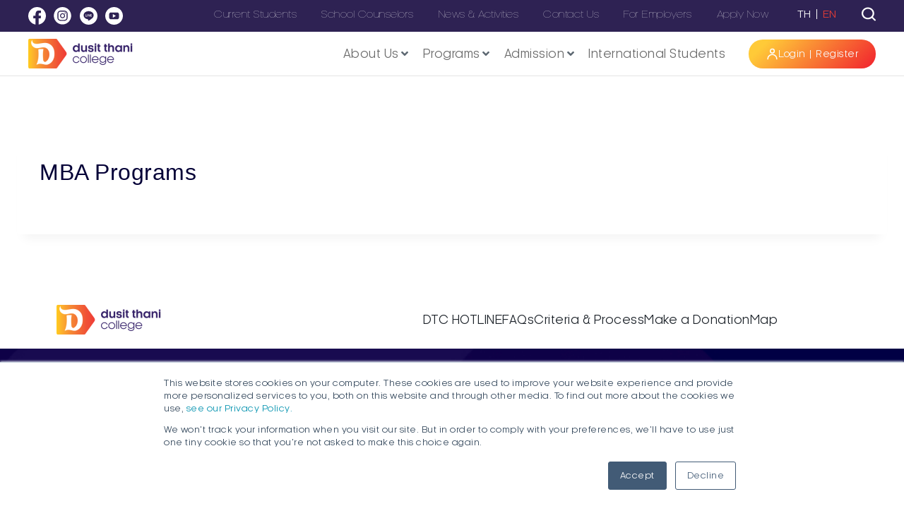

--- FILE ---
content_type: text/html; charset=UTF-8
request_url: https://dtc.ac.th/en/privilege/mba/
body_size: 81542
content:
<!doctype html>
<html lang="en-US" class="no-js" itemtype="https://schema.org/Blog" itemscope>
<head>
	<meta charset="UTF-8">
	<meta name="viewport" content="width=device-width, initial-scale=1, minimum-scale=1">
	<meta name='robots' content='index, follow, max-image-preview:large, max-snippet:-1, max-video-preview:-1' />
<link rel="alternate" href="https://dtc.ac.th/privilege/mba/" hreflang="th" />
<link rel="alternate" href="https://dtc.ac.th/en/privilege/mba/" hreflang="en" />

<!-- Google Tag Manager for WordPress by gtm4wp.com -->
<script data-cfasync="false" data-pagespeed-no-defer>
	var gtm4wp_datalayer_name = "dataLayer";
	var dataLayer = dataLayer || [];
	const gtm4wp_use_sku_instead = 0;
	const gtm4wp_currency = 'THB';
	const gtm4wp_product_per_impression = 10;
	const gtm4wp_clear_ecommerce = false;
	const gtm4wp_datalayer_max_timeout = 2000;
</script>
<!-- End Google Tag Manager for WordPress by gtm4wp.com -->
	<!-- This site is optimized with the Yoast SEO Premium plugin v19.5 (Yoast SEO v26.6) - https://yoast.com/wordpress/plugins/seo/ -->
	<title>MBA Programs - Dusit Thani College</title>
	<link rel="canonical" href="https://dtc.ac.th/en/privilege/mba/" />
	<meta property="og:locale" content="en_US" />
	<meta property="og:locale:alternate" content="th_TH" />
	<meta property="og:type" content="article" />
	<meta property="og:title" content="MBA Programs" />
	<meta property="og:url" content="https://dtc.ac.th/en/privilege/mba/" />
	<meta property="og:site_name" content="Dusit Thani College" />
	<meta property="article:modified_time" content="2024-02-21T06:58:23+00:00" />
	<meta name="twitter:card" content="summary_large_image" />
	<script type="application/ld+json" class="yoast-schema-graph">{"@context":"https://schema.org","@graph":[{"@type":"WebPage","@id":"https://dtc.ac.th/en/privilege/mba/","url":"https://dtc.ac.th/en/privilege/mba/","name":"MBA Programs - Dusit Thani College","isPartOf":{"@id":"https://dtc.ac.th/en/home/#website"},"datePublished":"2024-02-13T03:06:34+00:00","dateModified":"2024-02-21T06:58:23+00:00","breadcrumb":{"@id":"https://dtc.ac.th/en/privilege/mba/#breadcrumb"},"inLanguage":"en-US","potentialAction":[{"@type":"ReadAction","target":["https://dtc.ac.th/en/privilege/mba/"]}]},{"@type":"BreadcrumbList","@id":"https://dtc.ac.th/en/privilege/mba/#breadcrumb","itemListElement":[{"@type":"ListItem","position":1,"name":"Home","item":"https://dtc.ac.th/en/home/"},{"@type":"ListItem","position":2,"name":"Privilege","item":"https://dtc.ac.th/en/privilege/"},{"@type":"ListItem","position":3,"name":"MBA Programs"}]},{"@type":"WebSite","@id":"https://dtc.ac.th/en/home/#website","url":"https://dtc.ac.th/en/home/","name":"Dusit Thani College","description":"สถาบันการศึกษาเอกชนที่ก่อตั้งและเป็นส่วนหนึ่งใน เครือดุสิตธานี","publisher":{"@id":"https://dtc.ac.th/en/home/#organization"},"potentialAction":[{"@type":"SearchAction","target":{"@type":"EntryPoint","urlTemplate":"https://dtc.ac.th/en/home/?s={search_term_string}"},"query-input":{"@type":"PropertyValueSpecification","valueRequired":true,"valueName":"search_term_string"}}],"inLanguage":"en-US"},{"@type":"Organization","@id":"https://dtc.ac.th/en/home/#organization","name":"Dusit Thani College","url":"https://dtc.ac.th/en/home/","logo":{"@type":"ImageObject","inLanguage":"en-US","@id":"https://dtc.ac.th/en/home/#/schema/logo/image/","url":"https://dtc.ac.th/wp-content/uploads/2022/06/dtc-logo.png","contentUrl":"https://dtc.ac.th/wp-content/uploads/2022/06/dtc-logo.png","width":148,"height":42,"caption":"Dusit Thani College"},"image":{"@id":"https://dtc.ac.th/en/home/#/schema/logo/image/"}}]}</script>
	<!-- / Yoast SEO Premium plugin. -->


<script type='application/javascript'  id='pys-version-script'>console.log('PixelYourSite Free version 11.1.5.1');</script>
<link rel='dns-prefetch' href='//js.hs-scripts.com' />
<link rel='dns-prefetch' href='//www.google.com' />
<link rel='dns-prefetch' href='//fonts.googleapis.com' />
<link rel="alternate" type="application/rss+xml" title="Dusit Thani College &raquo; Feed" href="https://dtc.ac.th/en/feed/" />
<link rel="alternate" type="application/rss+xml" title="Dusit Thani College &raquo; Comments Feed" href="https://dtc.ac.th/en/comments/feed/" />
			<script>document.documentElement.classList.remove( 'no-js' );</script>
			<link rel="alternate" title="oEmbed (JSON)" type="application/json+oembed" href="https://dtc.ac.th/wp-json/oembed/1.0/embed?url=https%3A%2F%2Fdtc.ac.th%2Fen%2Fprivilege%2Fmba%2F&#038;lang=en" />
<link rel="alternate" title="oEmbed (XML)" type="text/xml+oembed" href="https://dtc.ac.th/wp-json/oembed/1.0/embed?url=https%3A%2F%2Fdtc.ac.th%2Fen%2Fprivilege%2Fmba%2F&#038;format=xml&#038;lang=en" />
<style id='wp-img-auto-sizes-contain-inline-css'>
img:is([sizes=auto i],[sizes^="auto," i]){contain-intrinsic-size:3000px 1500px}
/*# sourceURL=wp-img-auto-sizes-contain-inline-css */
</style>

<style id='wp-emoji-styles-inline-css'>

	img.wp-smiley, img.emoji {
		display: inline !important;
		border: none !important;
		box-shadow: none !important;
		height: 1em !important;
		width: 1em !important;
		margin: 0 0.07em !important;
		vertical-align: -0.1em !important;
		background: none !important;
		padding: 0 !important;
	}
/*# sourceURL=wp-emoji-styles-inline-css */
</style>
<link rel="preload" href="https://dtc.ac.th/wp-includes/css/dist/block-library/style.min.css?ver=6.9" as="style" id="wp-block-library" media="all" onload="this.onload=null;this.rel='stylesheet'"><noscript><link rel='stylesheet' id='wp-block-library-css' href='https://dtc.ac.th/wp-includes/css/dist/block-library/style.min.css?ver=6.9' media='all' />
</noscript><style id='classic-theme-styles-inline-css'>
/*! This file is auto-generated */
.wp-block-button__link{color:#fff;background-color:#32373c;border-radius:9999px;box-shadow:none;text-decoration:none;padding:calc(.667em + 2px) calc(1.333em + 2px);font-size:1.125em}.wp-block-file__button{background:#32373c;color:#fff;text-decoration:none}
/*# sourceURL=/wp-includes/css/classic-themes.min.css */
</style>
<link rel='stylesheet' id='jet-engine-frontend-css' href='https://dtc.ac.th/wp-content/plugins/jet-engine/assets/css/frontend.css?ver=3.8.1.2' media='all' />
<style id='global-styles-inline-css'>
:root{--wp--preset--aspect-ratio--square: 1;--wp--preset--aspect-ratio--4-3: 4/3;--wp--preset--aspect-ratio--3-4: 3/4;--wp--preset--aspect-ratio--3-2: 3/2;--wp--preset--aspect-ratio--2-3: 2/3;--wp--preset--aspect-ratio--16-9: 16/9;--wp--preset--aspect-ratio--9-16: 9/16;--wp--preset--color--black: #000000;--wp--preset--color--cyan-bluish-gray: #abb8c3;--wp--preset--color--white: #ffffff;--wp--preset--color--pale-pink: #f78da7;--wp--preset--color--vivid-red: #cf2e2e;--wp--preset--color--luminous-vivid-orange: #ff6900;--wp--preset--color--luminous-vivid-amber: #fcb900;--wp--preset--color--light-green-cyan: #7bdcb5;--wp--preset--color--vivid-green-cyan: #00d084;--wp--preset--color--pale-cyan-blue: #8ed1fc;--wp--preset--color--vivid-cyan-blue: #0693e3;--wp--preset--color--vivid-purple: #9b51e0;--wp--preset--color--theme-palette-1: var(--global-palette1);--wp--preset--color--theme-palette-2: var(--global-palette2);--wp--preset--color--theme-palette-3: var(--global-palette3);--wp--preset--color--theme-palette-4: var(--global-palette4);--wp--preset--color--theme-palette-5: var(--global-palette5);--wp--preset--color--theme-palette-6: var(--global-palette6);--wp--preset--color--theme-palette-7: var(--global-palette7);--wp--preset--color--theme-palette-8: var(--global-palette8);--wp--preset--color--theme-palette-9: var(--global-palette9);--wp--preset--color--theme-palette-10: var(--global-palette10);--wp--preset--color--theme-palette-11: var(--global-palette11);--wp--preset--color--theme-palette-12: var(--global-palette12);--wp--preset--color--theme-palette-13: var(--global-palette13);--wp--preset--color--theme-palette-14: var(--global-palette14);--wp--preset--color--theme-palette-15: var(--global-palette15);--wp--preset--gradient--vivid-cyan-blue-to-vivid-purple: linear-gradient(135deg,rgb(6,147,227) 0%,rgb(155,81,224) 100%);--wp--preset--gradient--light-green-cyan-to-vivid-green-cyan: linear-gradient(135deg,rgb(122,220,180) 0%,rgb(0,208,130) 100%);--wp--preset--gradient--luminous-vivid-amber-to-luminous-vivid-orange: linear-gradient(135deg,rgb(252,185,0) 0%,rgb(255,105,0) 100%);--wp--preset--gradient--luminous-vivid-orange-to-vivid-red: linear-gradient(135deg,rgb(255,105,0) 0%,rgb(207,46,46) 100%);--wp--preset--gradient--very-light-gray-to-cyan-bluish-gray: linear-gradient(135deg,rgb(238,238,238) 0%,rgb(169,184,195) 100%);--wp--preset--gradient--cool-to-warm-spectrum: linear-gradient(135deg,rgb(74,234,220) 0%,rgb(151,120,209) 20%,rgb(207,42,186) 40%,rgb(238,44,130) 60%,rgb(251,105,98) 80%,rgb(254,248,76) 100%);--wp--preset--gradient--blush-light-purple: linear-gradient(135deg,rgb(255,206,236) 0%,rgb(152,150,240) 100%);--wp--preset--gradient--blush-bordeaux: linear-gradient(135deg,rgb(254,205,165) 0%,rgb(254,45,45) 50%,rgb(107,0,62) 100%);--wp--preset--gradient--luminous-dusk: linear-gradient(135deg,rgb(255,203,112) 0%,rgb(199,81,192) 50%,rgb(65,88,208) 100%);--wp--preset--gradient--pale-ocean: linear-gradient(135deg,rgb(255,245,203) 0%,rgb(182,227,212) 50%,rgb(51,167,181) 100%);--wp--preset--gradient--electric-grass: linear-gradient(135deg,rgb(202,248,128) 0%,rgb(113,206,126) 100%);--wp--preset--gradient--midnight: linear-gradient(135deg,rgb(2,3,129) 0%,rgb(40,116,252) 100%);--wp--preset--font-size--small: var(--global-font-size-small);--wp--preset--font-size--medium: var(--global-font-size-medium);--wp--preset--font-size--large: var(--global-font-size-large);--wp--preset--font-size--x-large: 42px;--wp--preset--font-size--larger: var(--global-font-size-larger);--wp--preset--font-size--xxlarge: var(--global-font-size-xxlarge);--wp--preset--spacing--20: 0.44rem;--wp--preset--spacing--30: 0.67rem;--wp--preset--spacing--40: 1rem;--wp--preset--spacing--50: 1.5rem;--wp--preset--spacing--60: 2.25rem;--wp--preset--spacing--70: 3.38rem;--wp--preset--spacing--80: 5.06rem;--wp--preset--shadow--natural: 6px 6px 9px rgba(0, 0, 0, 0.2);--wp--preset--shadow--deep: 12px 12px 50px rgba(0, 0, 0, 0.4);--wp--preset--shadow--sharp: 6px 6px 0px rgba(0, 0, 0, 0.2);--wp--preset--shadow--outlined: 6px 6px 0px -3px rgb(255, 255, 255), 6px 6px rgb(0, 0, 0);--wp--preset--shadow--crisp: 6px 6px 0px rgb(0, 0, 0);}:where(.is-layout-flex){gap: 0.5em;}:where(.is-layout-grid){gap: 0.5em;}body .is-layout-flex{display: flex;}.is-layout-flex{flex-wrap: wrap;align-items: center;}.is-layout-flex > :is(*, div){margin: 0;}body .is-layout-grid{display: grid;}.is-layout-grid > :is(*, div){margin: 0;}:where(.wp-block-columns.is-layout-flex){gap: 2em;}:where(.wp-block-columns.is-layout-grid){gap: 2em;}:where(.wp-block-post-template.is-layout-flex){gap: 1.25em;}:where(.wp-block-post-template.is-layout-grid){gap: 1.25em;}.has-black-color{color: var(--wp--preset--color--black) !important;}.has-cyan-bluish-gray-color{color: var(--wp--preset--color--cyan-bluish-gray) !important;}.has-white-color{color: var(--wp--preset--color--white) !important;}.has-pale-pink-color{color: var(--wp--preset--color--pale-pink) !important;}.has-vivid-red-color{color: var(--wp--preset--color--vivid-red) !important;}.has-luminous-vivid-orange-color{color: var(--wp--preset--color--luminous-vivid-orange) !important;}.has-luminous-vivid-amber-color{color: var(--wp--preset--color--luminous-vivid-amber) !important;}.has-light-green-cyan-color{color: var(--wp--preset--color--light-green-cyan) !important;}.has-vivid-green-cyan-color{color: var(--wp--preset--color--vivid-green-cyan) !important;}.has-pale-cyan-blue-color{color: var(--wp--preset--color--pale-cyan-blue) !important;}.has-vivid-cyan-blue-color{color: var(--wp--preset--color--vivid-cyan-blue) !important;}.has-vivid-purple-color{color: var(--wp--preset--color--vivid-purple) !important;}.has-black-background-color{background-color: var(--wp--preset--color--black) !important;}.has-cyan-bluish-gray-background-color{background-color: var(--wp--preset--color--cyan-bluish-gray) !important;}.has-white-background-color{background-color: var(--wp--preset--color--white) !important;}.has-pale-pink-background-color{background-color: var(--wp--preset--color--pale-pink) !important;}.has-vivid-red-background-color{background-color: var(--wp--preset--color--vivid-red) !important;}.has-luminous-vivid-orange-background-color{background-color: var(--wp--preset--color--luminous-vivid-orange) !important;}.has-luminous-vivid-amber-background-color{background-color: var(--wp--preset--color--luminous-vivid-amber) !important;}.has-light-green-cyan-background-color{background-color: var(--wp--preset--color--light-green-cyan) !important;}.has-vivid-green-cyan-background-color{background-color: var(--wp--preset--color--vivid-green-cyan) !important;}.has-pale-cyan-blue-background-color{background-color: var(--wp--preset--color--pale-cyan-blue) !important;}.has-vivid-cyan-blue-background-color{background-color: var(--wp--preset--color--vivid-cyan-blue) !important;}.has-vivid-purple-background-color{background-color: var(--wp--preset--color--vivid-purple) !important;}.has-black-border-color{border-color: var(--wp--preset--color--black) !important;}.has-cyan-bluish-gray-border-color{border-color: var(--wp--preset--color--cyan-bluish-gray) !important;}.has-white-border-color{border-color: var(--wp--preset--color--white) !important;}.has-pale-pink-border-color{border-color: var(--wp--preset--color--pale-pink) !important;}.has-vivid-red-border-color{border-color: var(--wp--preset--color--vivid-red) !important;}.has-luminous-vivid-orange-border-color{border-color: var(--wp--preset--color--luminous-vivid-orange) !important;}.has-luminous-vivid-amber-border-color{border-color: var(--wp--preset--color--luminous-vivid-amber) !important;}.has-light-green-cyan-border-color{border-color: var(--wp--preset--color--light-green-cyan) !important;}.has-vivid-green-cyan-border-color{border-color: var(--wp--preset--color--vivid-green-cyan) !important;}.has-pale-cyan-blue-border-color{border-color: var(--wp--preset--color--pale-cyan-blue) !important;}.has-vivid-cyan-blue-border-color{border-color: var(--wp--preset--color--vivid-cyan-blue) !important;}.has-vivid-purple-border-color{border-color: var(--wp--preset--color--vivid-purple) !important;}.has-vivid-cyan-blue-to-vivid-purple-gradient-background{background: var(--wp--preset--gradient--vivid-cyan-blue-to-vivid-purple) !important;}.has-light-green-cyan-to-vivid-green-cyan-gradient-background{background: var(--wp--preset--gradient--light-green-cyan-to-vivid-green-cyan) !important;}.has-luminous-vivid-amber-to-luminous-vivid-orange-gradient-background{background: var(--wp--preset--gradient--luminous-vivid-amber-to-luminous-vivid-orange) !important;}.has-luminous-vivid-orange-to-vivid-red-gradient-background{background: var(--wp--preset--gradient--luminous-vivid-orange-to-vivid-red) !important;}.has-very-light-gray-to-cyan-bluish-gray-gradient-background{background: var(--wp--preset--gradient--very-light-gray-to-cyan-bluish-gray) !important;}.has-cool-to-warm-spectrum-gradient-background{background: var(--wp--preset--gradient--cool-to-warm-spectrum) !important;}.has-blush-light-purple-gradient-background{background: var(--wp--preset--gradient--blush-light-purple) !important;}.has-blush-bordeaux-gradient-background{background: var(--wp--preset--gradient--blush-bordeaux) !important;}.has-luminous-dusk-gradient-background{background: var(--wp--preset--gradient--luminous-dusk) !important;}.has-pale-ocean-gradient-background{background: var(--wp--preset--gradient--pale-ocean) !important;}.has-electric-grass-gradient-background{background: var(--wp--preset--gradient--electric-grass) !important;}.has-midnight-gradient-background{background: var(--wp--preset--gradient--midnight) !important;}.has-small-font-size{font-size: var(--wp--preset--font-size--small) !important;}.has-medium-font-size{font-size: var(--wp--preset--font-size--medium) !important;}.has-large-font-size{font-size: var(--wp--preset--font-size--large) !important;}.has-x-large-font-size{font-size: var(--wp--preset--font-size--x-large) !important;}
:where(.wp-block-post-template.is-layout-flex){gap: 1.25em;}:where(.wp-block-post-template.is-layout-grid){gap: 1.25em;}
:where(.wp-block-term-template.is-layout-flex){gap: 1.25em;}:where(.wp-block-term-template.is-layout-grid){gap: 1.25em;}
:where(.wp-block-columns.is-layout-flex){gap: 2em;}:where(.wp-block-columns.is-layout-grid){gap: 2em;}
:root :where(.wp-block-pullquote){font-size: 1.5em;line-height: 1.6;}
/*# sourceURL=global-styles-inline-css */
</style>
<link rel='stylesheet' id='points-and-rewards-for-woocommerce-css' href='https://dtc.ac.th/wp-content/plugins/points-and-rewards-for-woocommerce/public/css/points-rewards-for-woocommerce-public.min.css?ver=2.9.4' media='all' />
<link rel='stylesheet' id='seed-confirm-modal-css' href='https://dtc.ac.th/wp-content/plugins/seed-confirm-pro/plugins/jquery.modal.min.css?ver=6.9' media='all' />
<link rel='stylesheet' id='seed-confirm-css' href='https://dtc.ac.th/wp-content/plugins/seed-confirm-pro/css/seed-confirm-pro.css?ver=6.9' media='all' />
<link rel='stylesheet' id='seed-social-css' href='https://dtc.ac.th/wp-content/plugins/seed-social/style.css?ver=2021.02' media='all' />
<link rel="preload" href="https://dtc.ac.th/wp-includes/css/dashicons.min.css?ver=6.9" as="style" id="dashicons" media="all" onload="this.onload=null;this.rel='stylesheet'"><noscript><link rel='stylesheet' id='dashicons-css' href='https://dtc.ac.th/wp-includes/css/dashicons.min.css?ver=6.9' media='all' />
</noscript><style id='dashicons-inline-css'>
[data-font="Dashicons"]:before {font-family: 'Dashicons' !important;content: attr(data-icon) !important;speak: none !important;font-weight: normal !important;font-variant: normal !important;text-transform: none !important;line-height: 1 !important;font-style: normal !important;-webkit-font-smoothing: antialiased !important;-moz-osx-font-smoothing: grayscale !important;}
/*# sourceURL=dashicons-inline-css */
</style>
<link rel='stylesheet' id='google-fonts-css' href='//fonts.googleapis.com/css2?family=Inter:wght@300;400;500;600;700&#038;family=Lato:wght@300;400;500;700;900&#038;family=Josefin+Sans:wght@100;200;300;400;500;600;700&#038;family=Jost:wght@300;400;500;600;700&#038;family=Roboto:wght@300;400;500;600;700;800;900&#038;display=swap' media='all' />
<link rel='stylesheet' id='sprw-frontend-style-css' href='https://dtc.ac.th/wp-content/plugins/smart-product-review/css/frontend-style.css?ver=2.0.3' media='all' />
<link rel='stylesheet' id='elegant-icons-css' href='https://dtc.ac.th/wp-content/plugins/smart-product-review/css/elegant-icons.css?ver=2.0.3' media='all' />
<link rel='stylesheet' id='linear-css' href='https://dtc.ac.th/wp-content/plugins/smart-product-review/css/linear-style.css?ver=2.0.3' media='all' />
<link rel='stylesheet' id='prettyphoto-css' href='https://dtc.ac.th/wp-content/plugins/smart-product-review/css/prettyPhoto.css?ver=2.0.3' media='all' />
<link rel='stylesheet' id='fontawesome-css' href='https://dtc.ac.th/wp-content/plugins/smart-product-review/css/fontawesome.css?ver=2.0.3' media='all' />
<link rel='stylesheet' id='solid-css' href='https://dtc.ac.th/wp-content/plugins/smart-product-review/css/solid.css?ver=2.0.3' media='all' />
<link rel='stylesheet' id='regular-css' href='https://dtc.ac.th/wp-content/plugins/smart-product-review/css/regular.css?ver=2.0.3' media='all' />
<link rel='stylesheet' id='jquery-bxslider-css' href='https://dtc.ac.th/wp-content/plugins/smart-product-review/css/jquery.bxslider.css?ver=2.0.3' media='all' />
<link rel='stylesheet' id='fileuploader-css' href='https://dtc.ac.th/wp-content/plugins/smart-product-review/css/fileuploader.css?ver=6.9' media='all' />
<link rel='stylesheet' id='dropdown-min-css' href='https://dtc.ac.th/wp-content/plugins/smart-product-review/css/dropdown.min.css?ver=6.9' media='all' />
<link rel='stylesheet' id='transition-min-css' href='https://dtc.ac.th/wp-content/plugins/smart-product-review/css/transition.min.css?ver=6.9' media='all' />
<link rel='stylesheet' id='woocommerce-pdf-invoices-css' href='https://dtc.ac.th/wp-content/plugins/woocommerce-ultimate-pdf-invoices/public/css/woocommerce-pdf-invoices-public.css?ver=1.4.8' media='all' />
<style id='woocommerce-inline-inline-css'>
.woocommerce form .form-row .required { visibility: visible; }
/*# sourceURL=woocommerce-inline-inline-css */
</style>
<link rel='stylesheet' id='wpcbn-frontend-css' href='https://dtc.ac.th/wp-content/plugins/wpc-buy-now-button/assets/css/frontend.css?ver=2.1.9' media='all' />
<link rel='preload' as='font' type='font/woff2' crossorigin='anonymous' id='tinvwl-webfont-font-css' href='https://dtc.ac.th/wp-content/plugins/ti-woocommerce-wishlist-premium/assets/fonts/tinvwl-webfont.woff2?ver=xu2uyi' media='all' />
<link rel='stylesheet' id='tinvwl-webfont-css' href='https://dtc.ac.th/wp-content/plugins/ti-woocommerce-wishlist-premium/assets/css/webfont.min.css?ver=2.2.0' media='all' />
<link rel='stylesheet' id='tinvwl-css' href='https://dtc.ac.th/wp-content/plugins/ti-woocommerce-wishlist-premium/assets/css/public.min.css?ver=2.2.0' media='all' />
<link rel='stylesheet' id='kadence-global-css' href='https://dtc.ac.th/wp-content/themes/kadence/assets/css/global.min.css?ver=1.4.3' media='all' />
<style id='kadence-global-inline-css'>
/* Kadence Base CSS */
:root{--global-palette1:#E21E51;--global-palette2:#4d40ff;--global-palette3:#040037;--global-palette4:#032075;--global-palette5:#514d7c;--global-palette6:#666699;--global-palette7:#deddeb;--global-palette8:#efeff5;--global-palette9:#f8f9fa;--global-palette10:oklch(from var(--global-palette1) calc(l + 0.10 * (1 - l)) calc(c * 1.00) calc(h + 180) / 100%);--global-palette11:#13612e;--global-palette12:#1159af;--global-palette13:#b82105;--global-palette14:#f7630c;--global-palette15:#f5a524;--global-palette9rgb:248, 249, 250;--global-palette-highlight:#f28a20;--global-palette-highlight-alt:#f28a20;--global-palette-highlight-alt2:var(--global-palette9);--global-palette-btn-bg:var(--global-palette1);--global-palette-btn-bg-hover:var(--global-palette2);--global-palette-btn:var(--global-palette9);--global-palette-btn-hover:var(--global-palette9);--global-palette-btn-sec-bg:var(--global-palette7);--global-palette-btn-sec-bg-hover:var(--global-palette2);--global-palette-btn-sec:var(--global-palette3);--global-palette-btn-sec-hover:var(--global-palette9);--global-body-font-family:Kanit, sans-serif;--global-heading-font-family:Kanit, sans-serif;--global-primary-nav-font-family:inherit;--global-fallback-font:sans-serif;--global-display-fallback-font:sans-serif;--global-content-width:1440px;--global-content-wide-width:calc(1440px + 230px);--global-content-narrow-width:842px;--global-content-edge-padding:1.5rem;--global-content-boxed-padding:2rem;--global-calc-content-width:calc(1440px - var(--global-content-edge-padding) - var(--global-content-edge-padding) );--wp--style--global--content-size:var(--global-calc-content-width);}.wp-site-blocks{--global-vw:calc( 100vw - ( 0.5 * var(--scrollbar-offset)));}:root body.kadence-elementor-colors{--e-global-color-kadence1:var(--global-palette1);--e-global-color-kadence2:var(--global-palette2);--e-global-color-kadence3:var(--global-palette3);--e-global-color-kadence4:var(--global-palette4);--e-global-color-kadence5:var(--global-palette5);--e-global-color-kadence6:var(--global-palette6);--e-global-color-kadence7:var(--global-palette7);--e-global-color-kadence8:var(--global-palette8);--e-global-color-kadence9:var(--global-palette9);--e-global-color-kadence10:var(--global-palette10);--e-global-color-kadence11:var(--global-palette11);--e-global-color-kadence12:var(--global-palette12);--e-global-color-kadence13:var(--global-palette13);--e-global-color-kadence14:var(--global-palette14);--e-global-color-kadence15:var(--global-palette15);}body{background:#ffffff;}body, input, select, optgroup, textarea{font-style:normal;font-weight:normal;font-size:18px;line-height:1.6;font-family:var(--global-body-font-family);text-transform:none;color:var(--global-palette4);}.content-bg, body.content-style-unboxed .site{background:#ffffff;}h1,h2,h3,h4,h5,h6{font-family:var(--global-heading-font-family);}h1{font-style:normal;font-weight:500;font-size:32px;line-height:1.5;text-transform:none;color:var(--global-palette3);}h2{font-style:normal;font-weight:500;font-size:28px;line-height:1.5;color:var(--global-palette3);}h3{font-style:normal;font-weight:500;font-size:24px;line-height:1.5;color:var(--global-palette3);}h4{font-style:normal;font-weight:500;font-size:22px;line-height:1.5;color:var(--global-palette4);}h5{font-style:normal;font-weight:500;font-size:20px;line-height:1.5;color:var(--global-palette4);}h6{font-style:normal;font-weight:500;font-size:18px;line-height:1.5;color:var(--global-palette5);}.entry-hero h1{font-style:normal;font-weight:500;font-size:18px;font-family:Kanit, sans-serif;}.entry-hero .kadence-breadcrumbs{max-width:1440px;}.site-container, .site-header-row-layout-contained, .site-footer-row-layout-contained, .entry-hero-layout-contained, .comments-area, .alignfull > .wp-block-cover__inner-container, .alignwide > .wp-block-cover__inner-container{max-width:var(--global-content-width);}.content-width-narrow .content-container.site-container, .content-width-narrow .hero-container.site-container{max-width:var(--global-content-narrow-width);}@media all and (min-width: 1670px){.wp-site-blocks .content-container  .alignwide{margin-left:-115px;margin-right:-115px;width:unset;max-width:unset;}}@media all and (min-width: 1102px){.content-width-narrow .wp-site-blocks .content-container .alignwide{margin-left:-130px;margin-right:-130px;width:unset;max-width:unset;}}.content-style-boxed .wp-site-blocks .entry-content .alignwide{margin-left:calc( -1 * var( --global-content-boxed-padding ) );margin-right:calc( -1 * var( --global-content-boxed-padding ) );}.content-area{margin-top:5rem;margin-bottom:5rem;}@media all and (max-width: 1024px){.content-area{margin-top:3rem;margin-bottom:3rem;}}@media all and (max-width: 767px){.content-area{margin-top:2rem;margin-bottom:2rem;}}@media all and (max-width: 1024px){:root{--global-content-boxed-padding:2rem;}}@media all and (max-width: 767px){:root{--global-content-boxed-padding:1.5rem;}}.entry-content-wrap{padding:2rem;}@media all and (max-width: 1024px){.entry-content-wrap{padding:2rem;}}@media all and (max-width: 767px){.entry-content-wrap{padding:1.5rem;}}.entry.single-entry{box-shadow:0px 15px 15px -10px rgba(0,0,0,0.05);}.entry.loop-entry{box-shadow:0px 15px 15px -10px rgba(0,0,0,0.05);}.loop-entry .entry-content-wrap{padding:2rem;}@media all and (max-width: 1024px){.loop-entry .entry-content-wrap{padding:2rem;}}@media all and (max-width: 767px){.loop-entry .entry-content-wrap{padding:1.5rem;}}.has-sidebar:not(.has-left-sidebar) .content-container{grid-template-columns:1fr 35%;}.has-sidebar.has-left-sidebar .content-container{grid-template-columns:35% 1fr;}button, .button, .wp-block-button__link, input[type="button"], input[type="reset"], input[type="submit"], .fl-button, .elementor-button-wrapper .elementor-button, .wc-block-components-checkout-place-order-button, .wc-block-cart__submit{box-shadow:0px 0px 0px -7px rgba(0,0,0,0);}button:hover, button:focus, button:active, .button:hover, .button:focus, .button:active, .wp-block-button__link:hover, .wp-block-button__link:focus, .wp-block-button__link:active, input[type="button"]:hover, input[type="button"]:focus, input[type="button"]:active, input[type="reset"]:hover, input[type="reset"]:focus, input[type="reset"]:active, input[type="submit"]:hover, input[type="submit"]:focus, input[type="submit"]:active, .elementor-button-wrapper .elementor-button:hover, .elementor-button-wrapper .elementor-button:focus, .elementor-button-wrapper .elementor-button:active, .wc-block-cart__submit:hover{box-shadow:0px 15px 25px -7px rgba(0,0,0,0.1);}.kb-button.kb-btn-global-outline.kb-btn-global-inherit{padding-top:calc(px - 2px);padding-right:calc(px - 2px);padding-bottom:calc(px - 2px);padding-left:calc(px - 2px);}@media all and (min-width: 1025px){.transparent-header .entry-hero .entry-hero-container-inner{padding-top:80px;}}@media all and (max-width: 1024px){.mobile-transparent-header .entry-hero .entry-hero-container-inner{padding-top:80px;}}@media all and (max-width: 767px){.mobile-transparent-header .entry-hero .entry-hero-container-inner{padding-top:80px;}}#kt-scroll-up-reader, #kt-scroll-up{border-radius:0px 0px 0px 0px;bottom:30px;font-size:1.2em;padding:0.4em 0.4em 0.4em 0.4em;}#kt-scroll-up-reader.scroll-up-side-right, #kt-scroll-up.scroll-up-side-right{right:30px;}#kt-scroll-up-reader.scroll-up-side-left, #kt-scroll-up.scroll-up-side-left{left:30px;}
/* Kadence Header CSS */
@media all and (max-width: 1024px){.mobile-transparent-header #masthead{position:absolute;left:0px;right:0px;z-index:100;}.kadence-scrollbar-fixer.mobile-transparent-header #masthead{right:var(--scrollbar-offset,0);}.mobile-transparent-header #masthead, .mobile-transparent-header .site-top-header-wrap .site-header-row-container-inner, .mobile-transparent-header .site-main-header-wrap .site-header-row-container-inner, .mobile-transparent-header .site-bottom-header-wrap .site-header-row-container-inner{background:transparent;}.site-header-row-tablet-layout-fullwidth, .site-header-row-tablet-layout-standard{padding:0px;}}@media all and (min-width: 1025px){.transparent-header #masthead{position:absolute;left:0px;right:0px;z-index:100;}.transparent-header.kadence-scrollbar-fixer #masthead{right:var(--scrollbar-offset,0);}.transparent-header #masthead, .transparent-header .site-top-header-wrap .site-header-row-container-inner, .transparent-header .site-main-header-wrap .site-header-row-container-inner, .transparent-header .site-bottom-header-wrap .site-header-row-container-inner{background:transparent;}}.site-branding a.brand img{max-width:220px;}.site-branding a.brand img.svg-logo-image{width:220px;}.site-branding{padding:0px 0px 0px 0px;}#masthead, #masthead .kadence-sticky-header.item-is-fixed:not(.item-at-start):not(.site-header-row-container):not(.site-main-header-wrap), #masthead .kadence-sticky-header.item-is-fixed:not(.item-at-start) > .site-header-row-container-inner{background:#ffffff;}.site-main-header-inner-wrap{min-height:80px;}.header-navigation[class*="header-navigation-style-underline"] .header-menu-container.primary-menu-container>ul>li>a:after{width:calc( 100% - 1.2em);}.main-navigation .primary-menu-container > ul > li.menu-item > a{padding-left:calc(1.2em / 2);padding-right:calc(1.2em / 2);padding-top:0.6em;padding-bottom:0.6em;color:var(--global-palette5);}.main-navigation .primary-menu-container > ul > li.menu-item .dropdown-nav-special-toggle{right:calc(1.2em / 2);}.main-navigation .primary-menu-container > ul > li.menu-item > a:hover{color:var(--global-palette-highlight);}.main-navigation .primary-menu-container > ul > li.menu-item.current-menu-item > a{color:var(--global-palette3);}.header-navigation .header-menu-container ul ul.sub-menu, .header-navigation .header-menu-container ul ul.submenu{background:var(--global-palette3);box-shadow:0px 2px 13px 0px rgba(0,0,0,0.1);}.header-navigation .header-menu-container ul ul li.menu-item, .header-menu-container ul.menu > li.kadence-menu-mega-enabled > ul > li.menu-item > a{border-bottom:1px solid rgba(255,255,255,0.1);border-radius:0px 0px 0px 0px;}.header-navigation .header-menu-container ul ul li.menu-item > a{width:200px;padding-top:1em;padding-bottom:1em;color:var(--global-palette8);font-size:12px;}.header-navigation .header-menu-container ul ul li.menu-item > a:hover{color:var(--global-palette9);background:var(--global-palette4);border-radius:0px 0px 0px 0px;}.header-navigation .header-menu-container ul ul li.menu-item.current-menu-item > a{color:var(--global-palette9);background:var(--global-palette4);border-radius:0px 0px 0px 0px;}.mobile-toggle-open-container .menu-toggle-open, .mobile-toggle-open-container .menu-toggle-open:focus{color:var(--global-palette5);padding:0.4em 0.6em 0.4em 0.6em;font-size:14px;}.mobile-toggle-open-container .menu-toggle-open.menu-toggle-style-bordered{border:1px solid currentColor;}.mobile-toggle-open-container .menu-toggle-open .menu-toggle-icon{font-size:20px;}.mobile-toggle-open-container .menu-toggle-open:hover, .mobile-toggle-open-container .menu-toggle-open:focus-visible{color:var(--global-palette-highlight);}.mobile-navigation ul li{font-size:14px;}.mobile-navigation ul li a{padding-top:1em;padding-bottom:1em;}.mobile-navigation ul li > a, .mobile-navigation ul li.menu-item-has-children > .drawer-nav-drop-wrap{color:var(--global-palette8);}.mobile-navigation ul li.current-menu-item > a, .mobile-navigation ul li.current-menu-item.menu-item-has-children > .drawer-nav-drop-wrap{color:var(--global-palette-highlight);}.mobile-navigation ul li.menu-item-has-children .drawer-nav-drop-wrap, .mobile-navigation ul li:not(.menu-item-has-children) a{border-bottom:1px solid rgba(255,255,255,0.1);}.mobile-navigation:not(.drawer-navigation-parent-toggle-true) ul li.menu-item-has-children .drawer-nav-drop-wrap button{border-left:1px solid rgba(255,255,255,0.1);}#mobile-drawer .drawer-header .drawer-toggle{padding:0.6em 0.15em 0.6em 0.15em;font-size:24px;}
/* Kadence Footer CSS */
.site-bottom-footer-inner-wrap{padding-top:30px;padding-bottom:30px;grid-column-gap:30px;}.site-bottom-footer-inner-wrap .widget{margin-bottom:30px;}.site-bottom-footer-inner-wrap .site-footer-section:not(:last-child):after{right:calc(-30px / 2);}
/* Kadence Woo CSS */
.entry-hero.product-hero-section .entry-header{min-height:200px;}.product-title .single-category{font-weight:700;font-size:32px;line-height:1.5;color:var(--global-palette3);}.wp-site-blocks .product-hero-section .extra-title{font-weight:700;font-size:32px;line-height:1.5;}.woocommerce ul.products.woo-archive-btn-button .product-action-wrap .button:not(.kb-button), .woocommerce ul.products li.woo-archive-btn-button .button:not(.kb-button), .wc-block-grid__product.woo-archive-btn-button .product-details .wc-block-grid__product-add-to-cart .wp-block-button__link{border:2px none transparent;box-shadow:0px 0px 0px 0px rgba(0,0,0,0.0);}.woocommerce ul.products.woo-archive-btn-button .product-action-wrap .button:not(.kb-button):hover, .woocommerce ul.products li.woo-archive-btn-button .button:not(.kb-button):hover, .wc-block-grid__product.woo-archive-btn-button .product-details .wc-block-grid__product-add-to-cart .wp-block-button__link:hover{box-shadow:0px 0px 0px 0px rgba(0,0,0,0);}
/*# sourceURL=kadence-global-inline-css */
</style>
<link rel='stylesheet' id='kadence-header-css' href='https://dtc.ac.th/wp-content/themes/kadence/assets/css/header.min.css?ver=1.4.3' media='all' />
<link rel='stylesheet' id='kadence-content-css' href='https://dtc.ac.th/wp-content/themes/kadence/assets/css/content.min.css?ver=1.4.3' media='all' />
<link rel='stylesheet' id='kadence-related-posts-css' href='https://dtc.ac.th/wp-content/themes/kadence/assets/css/related-posts.min.css?ver=1.4.3' media='all' />
<link rel='stylesheet' id='kad-splide-css' href='https://dtc.ac.th/wp-content/themes/kadence/assets/css/kadence-splide.min.css?ver=1.4.3' media='all' />
<link rel='stylesheet' id='kadence-woocommerce-css' href='https://dtc.ac.th/wp-content/themes/kadence/assets/css/woocommerce.min.css?ver=1.4.3' media='all' />
<link rel='stylesheet' id='kadence-footer-css' href='https://dtc.ac.th/wp-content/themes/kadence/assets/css/footer.min.css?ver=1.4.3' media='all' />
<link rel='stylesheet' id='jet-menu-public-styles-css' href='https://dtc.ac.th/wp-content/plugins/jet-menu/assets/public/css/public.css?ver=2.4.18' media='all' />
<link rel='stylesheet' id='jet-menu-general-css' href='https://dtc.ac.th/wp-content/uploads/jet-menu/jet-menu-general.css?ver=1764581364' media='all' />
<link rel='stylesheet' id='jet-popup-frontend-css' href='https://dtc.ac.th/wp-content/plugins/jet-popup/assets/css/jet-popup-frontend.css?ver=2.0.20.3' media='all' />
<link rel='stylesheet' id='photoswipe-css' href='https://dtc.ac.th/wp-content/plugins/woocommerce/assets/css/photoswipe/photoswipe.min.css?ver=10.4.3' media='all' />
<link rel='stylesheet' id='photoswipe-default-skin-css' href='https://dtc.ac.th/wp-content/plugins/woocommerce/assets/css/photoswipe/default-skin/default-skin.min.css?ver=10.4.3' media='all' />
<link rel='stylesheet' id='mediaelement-css' href='https://dtc.ac.th/wp-includes/js/mediaelement/mediaelementplayer-legacy.min.css?ver=4.2.17' media='all' />
<link rel='stylesheet' id='jet-gallery-frontend-css' href='https://dtc.ac.th/wp-content/plugins/jet-woo-product-gallery/assets/css/frontend.css?ver=2.2.4' media='all' />
<link rel='stylesheet' id='jet-gallery-widget-gallery-anchor-nav-css' href='https://dtc.ac.th/wp-content/plugins/jet-woo-product-gallery/assets/css/widgets/gallery-anchor-nav.css?ver=2.2.4' media='all' />
<link rel='stylesheet' id='jet-gallery-widget-gallery-grid-css' href='https://dtc.ac.th/wp-content/plugins/jet-woo-product-gallery/assets/css/widgets/gallery-grid.css?ver=2.2.4' media='all' />
<link rel='stylesheet' id='jet-gallery-widget-gallery-modern-css' href='https://dtc.ac.th/wp-content/plugins/jet-woo-product-gallery/assets/css/widgets/gallery-modern.css?ver=2.2.4' media='all' />
<link rel='stylesheet' id='jet-gallery-widget-gallery-slider-css' href='https://dtc.ac.th/wp-content/plugins/jet-woo-product-gallery/assets/css/widgets/gallery-slider.css?ver=2.2.4' media='all' />
<link rel='stylesheet' id='jet-woo-builder-css' href='https://dtc.ac.th/wp-content/plugins/jet-woo-builder/assets/css/frontend.css?ver=2.2.3' media='all' />
<style id='jet-woo-builder-inline-css'>
@font-face {
				font-family: "WooCommerce";
				font-weight: normal;
				font-style: normal;
				src: url("https://dtc.ac.th/wp-content/plugins/woocommerce/assets/fonts/WooCommerce.eot");
				src: url("https://dtc.ac.th/wp-content/plugins/woocommerce/assets/fonts/WooCommerce.eot?#iefix") format("embedded-opentype"),
					 url("https://dtc.ac.th/wp-content/plugins/woocommerce/assets/fonts/WooCommerce.woff") format("woff"),
					 url("https://dtc.ac.th/wp-content/plugins/woocommerce/assets/fonts/WooCommerce.ttf") format("truetype"),
					 url("https://dtc.ac.th/wp-content/plugins/woocommerce/assets/fonts/WooCommerce.svg#WooCommerce") format("svg");
			}
/*# sourceURL=jet-woo-builder-inline-css */
</style>
<link rel='stylesheet' id='elementor-frontend-css' href='https://dtc.ac.th/wp-content/plugins/elementor/assets/css/frontend.min.css?ver=3.34.0' media='all' />
<link rel='stylesheet' id='widget-icon-list-css' href='https://dtc.ac.th/wp-content/plugins/elementor/assets/css/widget-icon-list.min.css?ver=3.34.0' media='all' />
<link rel='stylesheet' id='widget-nav-menu-css' href='https://dtc.ac.th/wp-content/plugins/elementor-pro/assets/css/widget-nav-menu.min.css?ver=3.34.0' media='all' />
<link rel='stylesheet' id='widget-pp-advanced-accordion-css' href='https://dtc.ac.th/wp-content/plugins/powerpack-elements/assets/css/min/widget-advanced-accordion.min.css?ver=2.12.15' media='all' />
<link rel='stylesheet' id='widget-image-css' href='https://dtc.ac.th/wp-content/plugins/elementor/assets/css/widget-image.min.css?ver=3.34.0' media='all' />
<link rel='stylesheet' id='pp-woocommerce-css' href='https://dtc.ac.th/wp-content/plugins/powerpack-elements/assets/css/min/pp-woocommerce.min.css?ver=2.12.15' media='all' />
<link rel='stylesheet' id='widget-pp-icon-list-css' href='https://dtc.ac.th/wp-content/plugins/powerpack-elements/assets/css/min/widget-icon-list.min.css?ver=2.12.15' media='all' />
<link rel='stylesheet' id='pp-hamburgers-css' href='https://dtc.ac.th/wp-content/plugins/powerpack-elements/assets/lib/hamburgers/hamburgers.min.css?ver=2.12.15' media='all' />
<link rel='stylesheet' id='widget-pp-offcanvas-content-css' href='https://dtc.ac.th/wp-content/plugins/powerpack-elements/assets/css/min/widget-offcanvas-content.min.css?ver=2.12.15' media='all' />
<link rel='stylesheet' id='widget-spacer-css' href='https://dtc.ac.th/wp-content/plugins/elementor/assets/css/widget-spacer.min.css?ver=3.34.0' media='all' />
<link rel='stylesheet' id='widget-heading-css' href='https://dtc.ac.th/wp-content/plugins/elementor/assets/css/widget-heading.min.css?ver=3.34.0' media='all' />
<link rel='stylesheet' id='widget-social-icons-css' href='https://dtc.ac.th/wp-content/plugins/elementor/assets/css/widget-social-icons.min.css?ver=3.34.0' media='all' />
<link rel='stylesheet' id='e-apple-webkit-css' href='https://dtc.ac.th/wp-content/plugins/elementor/assets/css/conditionals/apple-webkit.min.css?ver=3.34.0' media='all' />
<link rel='stylesheet' id='widget-pp-advanced-menu-css' href='https://dtc.ac.th/wp-content/plugins/powerpack-elements/assets/css/min/widget-advanced-menu.min.css?ver=2.12.15' media='all' />
<link rel='stylesheet' id='widget-pp-info-box-css' href='https://dtc.ac.th/wp-content/plugins/powerpack-elements/assets/css/min/widget-info-box.min.css?ver=2.12.15' media='all' />
<link rel='stylesheet' id='e-animation-zoomIn-css' href='https://dtc.ac.th/wp-content/plugins/elementor/assets/lib/animations/styles/zoomIn.min.css?ver=3.34.0' media='all' />
<link rel='stylesheet' id='e-popup-css' href='https://dtc.ac.th/wp-content/plugins/elementor-pro/assets/css/conditionals/popup.min.css?ver=3.34.0' media='all' />
<link rel='stylesheet' id='elementor-icons-css' href='https://dtc.ac.th/wp-content/plugins/elementor/assets/lib/eicons/css/elementor-icons.min.css?ver=5.45.0' media='all' />
<link rel='stylesheet' id='elementor-post-7-css' href='https://dtc.ac.th/wp-content/uploads/elementor/css/post-7.css?ver=1769746850' media='all' />
<link rel='stylesheet' id='jet-tabs-frontend-css' href='https://dtc.ac.th/wp-content/plugins/jet-tabs/assets/css/jet-tabs-frontend.css?ver=2.2.12.1' media='all' />
<link rel='stylesheet' id='swiper-css' href='https://dtc.ac.th/wp-content/plugins/elementor/assets/lib/swiper/v8/css/swiper.min.css?ver=8.4.5' media='all' />
<link rel='stylesheet' id='pp-extensions-css' href='https://dtc.ac.th/wp-content/plugins/powerpack-elements/assets/css/min/extensions.min.css?ver=2.12.15' media='all' />
<link rel='stylesheet' id='elementor-post-18150-css' href='https://dtc.ac.th/wp-content/uploads/elementor/css/post-18150.css?ver=1769746860' media='all' />
<link rel='stylesheet' id='elementor-post-18151-css' href='https://dtc.ac.th/wp-content/uploads/elementor/css/post-18151.css?ver=1769746860' media='all' />
<link rel='stylesheet' id='elementor-post-25796-css' href='https://dtc.ac.th/wp-content/uploads/elementor/css/post-25796.css?ver=1769746861' media='all' />
<link rel='stylesheet' id='chaty-css-css' href='https://dtc.ac.th/wp-content/plugins/chaty-pro/css/chaty-front.min.css?ver=3.4.81670302527' media='all' />
<link rel='stylesheet' id='kadence-polylang-css' href='https://dtc.ac.th/wp-content/themes/kadence/assets/css/polylang.min.css?ver=1.4.3' media='all' />
<style id='kadence-blocks-global-variables-inline-css'>
:root {--global-kb-font-size-sm:clamp(0.8rem, 0.73rem + 0.217vw, 0.9rem);--global-kb-font-size-md:clamp(1.1rem, 0.995rem + 0.326vw, 1.25rem);--global-kb-font-size-lg:clamp(1.75rem, 1.576rem + 0.543vw, 2rem);--global-kb-font-size-xl:clamp(2.25rem, 1.728rem + 1.63vw, 3rem);--global-kb-font-size-xxl:clamp(2.5rem, 1.456rem + 3.26vw, 4rem);--global-kb-font-size-xxxl:clamp(2.75rem, 0.489rem + 7.065vw, 6rem);}
/*# sourceURL=kadence-blocks-global-variables-inline-css */
</style>
<link rel='stylesheet' id='elementor-gf-kanit-css' href='https://fonts.googleapis.com/css?family=Kanit:100,100italic,200,200italic,300,300italic,400,400italic,500,500italic,600,600italic,700,700italic,800,800italic,900,900italic&#038;display=auto' media='all' />
<link rel='stylesheet' id='elementor-icons-shared-0-css' href='https://dtc.ac.th/wp-content/plugins/elementor/assets/lib/font-awesome/css/fontawesome.min.css?ver=5.15.3' media='all' />
<link rel='stylesheet' id='elementor-icons-fa-solid-css' href='https://dtc.ac.th/wp-content/plugins/elementor/assets/lib/font-awesome/css/solid.min.css?ver=5.15.3' media='all' />
<script id="jquery-core-js-extra">
var pp = {"ajax_url":"https://dtc.ac.th/wp-admin/admin-ajax.php"};
var pysFacebookRest = {"restApiUrl":"https://dtc.ac.th/wp-json/pys-facebook/v1/event","debug":""};
//# sourceURL=jquery-core-js-extra
</script>
<script src="https://dtc.ac.th/wp-includes/js/jquery/jquery.min.js?ver=3.7.1" id="jquery-core-js"></script>
<script src="https://dtc.ac.th/wp-includes/js/jquery/jquery-migrate.min.js?ver=3.4.1" id="jquery-migrate-js"></script>
<script src="https://dtc.ac.th/wp-includes/js/clipboard.min.js?ver=2.0.11" id="clipboard-js"></script>
<script id="points-and-rewards-for-woocommerce-js-extra">
var wps_wpr = {"ajaxurl":"https://dtc.ac.th/wp-admin/admin-ajax.php","message":"Please enter a valid points","empty_notice":"Please enter some points !!","minimum_points":"50","confirmation_msg":"Do you really want to upgrade your user level as this process will deduct the required points from your account?","minimum_points_text":"The minimum Points Required To Convert Points To Coupons is 50","wps_wpr_custom_notice":"The number of points you had entered will get deducted from your Account","wps_wpr_nonce":"c01776e65b","not_allowed":"Please enter some valid points!","not_suffient":"You do not have a sufficient amount of points","above_order_limit":"Entered points do not apply to this order.","points_empty":"Please enter points.","checkout_page":"","wps_user_current_points":"0","is_restrict_message_enable":"","is_restrict_status_set":"","wps_restrict_rewards_msg":"You will not get any Reward Points","wps_wpr_game_setting":[],"wps_wpr_select_spin_stop":[],"wps_is_user_login":"","get_min_redeem_req":"0","is_cart_redeem_sett_enable":"1","is_checkout_redeem_enable":"1","points_coupon_name":"Cart Discount","wps_points_name":"Points","points_message_require":"You require : ","points_more_to_redeem":" points more to get redeem","wps_add_a_points":"Add a points","wps_apply_points":"Apply Points"};
//# sourceURL=points-and-rewards-for-woocommerce-js-extra
</script>
<script src="https://dtc.ac.th/wp-content/plugins/points-and-rewards-for-woocommerce/public/js/points-rewards-for-woocommerce-public.min.js?ver=2.9.4" id="points-and-rewards-for-woocommerce-js"></script>
<script src="https://www.google.com/recaptcha/api.js?ver=2.0.3" id="sprw-google-captcha-js"></script>
<script src="https://dtc.ac.th/wp-content/plugins/smart-product-review/js/fileuploader.js?ver=6.9" id="fileuploader-js"></script>
<script src="https://dtc.ac.th/wp-content/plugins/smart-product-review/js/jquery.validate.js?ver=2.0.3" id="jquery-validate-js"></script>
<script src="https://dtc.ac.th/wp-content/plugins/smart-product-review/js/simple-skillbar.js?ver=2.0.3" id="simple-skillbar-js"></script>
<script src="https://dtc.ac.th/wp-content/plugins/smart-product-review/js/jquery.bxslider.min.js?ver=2.0.3" id="jquery-bxslider-min-js"></script>
<script src="https://dtc.ac.th/wp-content/plugins/smart-product-review/js/jquery.prettyPhoto.js?ver=2.0.3" id="jquery-prettyPhoto-js"></script>
<script src="https://dtc.ac.th/wp-content/plugins/smart-product-review/js/transition.min.js?ver=2.0.3" id="transition-js"></script>
<script src="https://dtc.ac.th/wp-content/plugins/smart-product-review/js/dropdown.min.js?ver=2.0.3" id="dropdown-js"></script>
<script id="sprw-frontend-script-js-extra">
var sprw_js_obj = {"ajax_url":"https://dtc.ac.th/wp-admin/admin-ajax.php","ajax_nonce":"2a161c2cf9"};
//# sourceURL=sprw-frontend-script-js-extra
</script>
<script src="https://dtc.ac.th/wp-content/plugins/smart-product-review/js/frontend.js?ver=2.0.3" id="sprw-frontend-script-js"></script>
<script src="https://dtc.ac.th/wp-content/plugins/woocommerce/assets/js/jquery-blockui/jquery.blockUI.min.js?ver=2.7.0-wc.10.4.3" id="wc-jquery-blockui-js" defer data-wp-strategy="defer"></script>
<script id="wc-add-to-cart-js-extra">
var wc_add_to_cart_params = {"ajax_url":"/wp-admin/admin-ajax.php","wc_ajax_url":"/en/?wc-ajax=%%endpoint%%","i18n_view_cart":"View cart","cart_url":"https://dtc.ac.th/en/cart/","is_cart":"","cart_redirect_after_add":"no"};
//# sourceURL=wc-add-to-cart-js-extra
</script>
<script src="https://dtc.ac.th/wp-content/plugins/woocommerce/assets/js/frontend/add-to-cart.min.js?ver=10.4.3" id="wc-add-to-cart-js" defer data-wp-strategy="defer"></script>
<script src="https://dtc.ac.th/wp-content/plugins/woocommerce/assets/js/js-cookie/js.cookie.min.js?ver=2.1.4-wc.10.4.3" id="wc-js-cookie-js" data-wp-strategy="defer"></script>
<script id="woocommerce-js-extra">
var woocommerce_params = {"ajax_url":"/wp-admin/admin-ajax.php","wc_ajax_url":"/en/?wc-ajax=%%endpoint%%","i18n_password_show":"Show password","i18n_password_hide":"Hide password"};
//# sourceURL=woocommerce-js-extra
</script>
<script src="https://dtc.ac.th/wp-content/plugins/woocommerce/assets/js/frontend/woocommerce.min.js?ver=10.4.3" id="woocommerce-js" defer data-wp-strategy="defer"></script>
<script src="https://dtc.ac.th/wp-content/plugins/2c2p_woocommerce/Includes/wc-2c2p-script.js" id="wc-2c2p-scripts-js"></script>
<script src="https://dtc.ac.th/wp-content/plugins/pixelyoursite/dist/scripts/jquery.bind-first-0.2.3.min.js?ver=0.2.3" id="jquery-bind-first-js"></script>
<script src="https://dtc.ac.th/wp-content/plugins/pixelyoursite/dist/scripts/js.cookie-2.1.3.min.js?ver=2.1.3" id="js-cookie-pys-js"></script>
<script src="https://dtc.ac.th/wp-content/plugins/pixelyoursite/dist/scripts/tld.min.js?ver=2.3.1" id="js-tld-js"></script>
<script id="pys-js-extra">
var pysOptions = {"staticEvents":{"facebook":{"init_event":[{"delay":0,"type":"static","ajaxFire":false,"name":"PageView","pixelIds":["421930924988842"],"eventID":"423b5602-c92a-4a37-ac5a-f103c24724a7","params":{"page_title":"MBA Programs","post_type":"privilege","post_id":49697,"plugin":"PixelYourSite","user_role":"guest","event_url":"dtc.ac.th/en/privilege/mba/"},"e_id":"init_event","ids":[],"hasTimeWindow":false,"timeWindow":0,"woo_order":"","edd_order":""}]}},"dynamicEvents":[],"triggerEvents":[],"triggerEventTypes":[],"facebook":{"pixelIds":["421930924988842"],"advancedMatching":[],"advancedMatchingEnabled":true,"removeMetadata":false,"wooVariableAsSimple":false,"serverApiEnabled":true,"wooCRSendFromServer":false,"send_external_id":null,"enabled_medical":false,"do_not_track_medical_param":["event_url","post_title","page_title","landing_page","content_name","categories","category_name","tags"],"meta_ldu":false},"debug":"","siteUrl":"https://dtc.ac.th","ajaxUrl":"https://dtc.ac.th/wp-admin/admin-ajax.php","ajax_event":"b7ad144421","enable_remove_download_url_param":"1","cookie_duration":"7","last_visit_duration":"60","enable_success_send_form":"","ajaxForServerEvent":"1","ajaxForServerStaticEvent":"1","useSendBeacon":"1","send_external_id":"1","external_id_expire":"180","track_cookie_for_subdomains":"1","google_consent_mode":"1","gdpr":{"ajax_enabled":false,"all_disabled_by_api":false,"facebook_disabled_by_api":false,"analytics_disabled_by_api":false,"google_ads_disabled_by_api":false,"pinterest_disabled_by_api":false,"bing_disabled_by_api":false,"reddit_disabled_by_api":false,"externalID_disabled_by_api":false,"facebook_prior_consent_enabled":true,"analytics_prior_consent_enabled":true,"google_ads_prior_consent_enabled":null,"pinterest_prior_consent_enabled":true,"bing_prior_consent_enabled":true,"cookiebot_integration_enabled":false,"cookiebot_facebook_consent_category":"marketing","cookiebot_analytics_consent_category":"statistics","cookiebot_tiktok_consent_category":"marketing","cookiebot_google_ads_consent_category":"marketing","cookiebot_pinterest_consent_category":"marketing","cookiebot_bing_consent_category":"marketing","consent_magic_integration_enabled":false,"real_cookie_banner_integration_enabled":false,"cookie_notice_integration_enabled":false,"cookie_law_info_integration_enabled":false,"analytics_storage":{"enabled":true,"value":"granted","filter":false},"ad_storage":{"enabled":true,"value":"granted","filter":false},"ad_user_data":{"enabled":true,"value":"granted","filter":false},"ad_personalization":{"enabled":true,"value":"granted","filter":false}},"cookie":{"disabled_all_cookie":false,"disabled_start_session_cookie":false,"disabled_advanced_form_data_cookie":false,"disabled_landing_page_cookie":false,"disabled_first_visit_cookie":false,"disabled_trafficsource_cookie":false,"disabled_utmTerms_cookie":false,"disabled_utmId_cookie":false},"tracking_analytics":{"TrafficSource":"direct","TrafficLanding":"undefined","TrafficUtms":[],"TrafficUtmsId":[]},"GATags":{"ga_datalayer_type":"default","ga_datalayer_name":"dataLayerPYS"},"woo":{"enabled":true,"enabled_save_data_to_orders":true,"addToCartOnButtonEnabled":true,"addToCartOnButtonValueEnabled":true,"addToCartOnButtonValueOption":"price","singleProductId":null,"removeFromCartSelector":"form.woocommerce-cart-form .remove","addToCartCatchMethod":"add_cart_hook","is_order_received_page":false,"containOrderId":false},"edd":{"enabled":false},"cache_bypass":"1769757606"};
//# sourceURL=pys-js-extra
</script>
<script src="https://dtc.ac.th/wp-content/plugins/pixelyoursite/dist/scripts/public.js?ver=11.1.5.1" id="pys-js"></script>
<link rel="https://api.w.org/" href="https://dtc.ac.th/wp-json/" /><link rel="alternate" title="JSON" type="application/json" href="https://dtc.ac.th/wp-json/wp/v2/privilege/49697" /><link rel="EditURI" type="application/rsd+xml" title="RSD" href="https://dtc.ac.th/xmlrpc.php?rsd" />
<meta name="generator" content="WordPress 6.9" />
<meta name="generator" content="WooCommerce 10.4.3" />
<link rel='shortlink' href='https://dtc.ac.th/?p=49697' />
<script src="https://code.jquery.com/jquery-3.5.1.min.js"></script>
<!-- Google Tag Manager -->
<script>(function(w,d,s,l,i){w[l]=w[l]||[];w[l].push({'gtm.start':
new Date().getTime(),event:'gtm.js'});var f=d.getElementsByTagName(s)[0],
j=d.createElement(s),dl=l!='dataLayer'?'&l='+l:'';j.async=true;j.src=
'https://www.googletagmanager.com/gtm.js?id='+i+dl;f.parentNode.insertBefore(j,f);
})(window,document,'script','dataLayer','GTM-5ZF9N4T');</script>
<!-- End Google Tag Manager -->			<!-- DO NOT COPY THIS SNIPPET! Start of Page Analytics Tracking for HubSpot WordPress plugin v11.3.33-->
			<script class="hsq-set-content-id" data-content-id="blog-post">
				var _hsq = _hsq || [];
				_hsq.push(["setContentType", "blog-post"]);
			</script>
			<!-- DO NOT COPY THIS SNIPPET! End of Page Analytics Tracking for HubSpot WordPress plugin -->
			
<!-- Google Tag Manager for WordPress by gtm4wp.com -->
<!-- GTM Container placement set to off -->
<script data-cfasync="false" data-pagespeed-no-defer>
	var dataLayer_content = {"pagePostType":"privilege","pagePostType2":"single-privilege","pagePostAuthor":"Wannapha namwongsa","customerTotalOrders":0,"customerTotalOrderValue":0,"customerFirstName":"","customerLastName":"","customerBillingFirstName":"","customerBillingLastName":"","customerBillingCompany":"","customerBillingAddress1":"","customerBillingAddress2":"","customerBillingCity":"","customerBillingState":"","customerBillingPostcode":"","customerBillingCountry":"","customerBillingEmail":"","customerBillingEmailHash":"","customerBillingPhone":"","customerShippingFirstName":"","customerShippingLastName":"","customerShippingCompany":"","customerShippingAddress1":"","customerShippingAddress2":"","customerShippingCity":"","customerShippingState":"","customerShippingPostcode":"","customerShippingCountry":"","cartContent":{"totals":{"applied_coupons":[],"discount_total":0,"subtotal":0,"total":0},"items":[]}};
	dataLayer.push( dataLayer_content );
</script>
<script data-cfasync="false" data-pagespeed-no-defer>
	console.warn && console.warn("[GTM4WP] Google Tag Manager container code placement set to OFF !!!");
	console.warn && console.warn("[GTM4WP] Data layer codes are active but GTM container must be loaded using custom coding !!!");
</script>
<!-- End Google Tag Manager for WordPress by gtm4wp.com -->	<noscript><style>.woocommerce-product-gallery{ opacity: 1 !important; }</style></noscript>
	<meta name="generator" content="Elementor 3.34.0; settings: css_print_method-external, google_font-enabled, font_display-auto">
			<style>
				.e-con.e-parent:nth-of-type(n+4):not(.e-lazyloaded):not(.e-no-lazyload),
				.e-con.e-parent:nth-of-type(n+4):not(.e-lazyloaded):not(.e-no-lazyload) * {
					background-image: none !important;
				}
				@media screen and (max-height: 1024px) {
					.e-con.e-parent:nth-of-type(n+3):not(.e-lazyloaded):not(.e-no-lazyload),
					.e-con.e-parent:nth-of-type(n+3):not(.e-lazyloaded):not(.e-no-lazyload) * {
						background-image: none !important;
					}
				}
				@media screen and (max-height: 640px) {
					.e-con.e-parent:nth-of-type(n+2):not(.e-lazyloaded):not(.e-no-lazyload),
					.e-con.e-parent:nth-of-type(n+2):not(.e-lazyloaded):not(.e-no-lazyload) * {
						background-image: none !important;
					}
				}
			</style>
			<style class="wpcode-css-snippet">h1:lang(en), h2:lang(en) {
    font-family: "Kamerik 105 Bold", Sans-serif !important;
}
h3:lang(en), h4:lang(en), h5:lang(en), h6:lang(en), span:lang(en), p:lang(en) {
    font-family: "Kamerik 105 Book", Sans-serif !important;
}
.table-style01 tr:nth-child(2):lang(en) {
display: contents!important;
}

body {
    margin: 0!important;
}

.table-responsive .wptb-table-container {
overflow: auto!Important;
}

.ref-y{
display:none!important;
}
tr.woocommerce-shipping-totals.shipping {
display: none!important;
}
.fix-h span.pp-second-text {
height: 40px;
}
.thankyou-text,.section_payment_degree{
display:none;
}

/* Hide Lang Banking Checkout  */
/* .hide-orderdetail table.scf-bank tbody tr:nth-child(3):lang(th),tr:nth-child(4):lang(th) {
display: none;
} */

/* .hide-orderdetail table.scf-bank tbody tr:nth-child(1):lang(en),tr:nth-child(2):lang(en) {
display: none;
} */

/* Hide Lang Banking Checkout  */

.bank-acchide .seed-confirm-form .form-check:nth-child(2):lang(en), .form-check:nth-child(3):lang(en)  {
display: none;
}

.bank-acchide .seed-confirm-form .form-check:nth-child(4):lang(th), .form-check:nth-child(5):lang(th) {
display: none;
}

/* Change Review On Products */
.sprw-reviews .woocommerce-verification-required:lang(en) {
text-align: center;
}


.hide-orderdetail table.scf-bank tbody tr {
width: 50%;
}
.hide-orderdetail table.scf-bank tbody tr:nth-child(3){
border-right: 1px solid #ececec;
}

/* .hide-orderdetail table.scf-bank tbody tr:last-child:lang(en) .scf-bank-info h4 {
width: 280px;
} */

@media only screen and (max-width: 767px){
.coupon-check a {
position: static!important;
}
.instructor-program .slick-list {
padding: 0 50px!important;
}
.coupon-check {
margin-top: 10px!important;
}
.point-check a {top: 85%!important;transform: unset!important;left: 20px!important;}

.point-check {
position: unset!important;
}
.checkout .custom_point_checkout.woocommerce-info.wps_wpr_checkout_points_class {
padding-bottom: 40px!important;
}

.btn-w-250 a.elementor-button-link:lang(en) {
max-width: 300px !important;
width: 100% !important;
}
}</style><script>jQuery(document).ready(function() {


  jQuery(".jet-radio-list__button").click(function() {
    jQuery(this).closest(".jet-filter-items-dropdown").removeClass("jet-dropdown-open");
      jQuery("body").trigger("click");
  });
    
});</script><style class="wpcode-css-snippet">@media (min-width: 0px) and (max-width: 767px) {
body:not(.rtl) .elementor-18136 .elementor-element.elementor-element-d6b5dee .pp-custom-radio-checkbox .gchoice label {
    margin-left: 0px;
	}
}</style><script>jQuery(".tinv-wishlist a > img").hide(0, function(){
  jQuery(this).attr('style', 'display: none !important');
});
</script><style class="wpcode-css-snippet">a.pp-menu-item:lang(en) {
    font-family: "Kamerik 105 Book", Sans-serif !important;
}

.bank-detail .des-bank h4:lang(en) {
    font-weight: 400 !important;
  }
  
  button#wps_cart_points_apply + p:lang(en) {
    font-weight: 400;
  }
  
  .fixed-height .pp-list-container:lang(en) {
    min-height: 54px;
  }
  
  .pp-accordion-tab-content:lang(en) {
    font-weight: 400 !important;
  }
  
  
  .elementor-heading-title:lang(en) {
    font-weight: 400 !important;
  }
  
  .form-step-style01 .gform_next_button:lang(en) {
    font-family: "Kamerik 105 Book", Sans-serif !important;
    font-weight: 400;
  }
  
  .form-step-style01 .gform_previous_button:lang(en) {
    font-family: "Kamerik 105 Book", Sans-serif !important;
    font-weight: 400;
  }
  
  
  div:lang(en) {
    font-family: "Kamerik 105 Book", Sans-serif !important;
    font-weight: 400;
  }
  
  p:lang(en) {
    font-family: "Kamerik 105 Book", Sans-serif !important;
    font-weight: 400;
  }
  
  h1:lang(en),
  h2:lang(en),
  h3:lang(en),
  h4:lang(en),
  h5:lang(en),
  h6:lang(en) {
    font-family: "Kamerik 105 Book", Sans-serif !important;
    font-weight: 400;
  }
  
  
  
  
  
  
  .btn-card a.elementor-button-link:lang(en) {
    width: 290px !important;
    height: 47px !important;
  }
  
  .icon-block-w .pp-info-box-icon-wrap:lang(en) {
    min-width: 42px;
  }
  
  .icon-block-w .pp-info-box-icon-wrap img:lang(en) {
    width: 100% !important;
  }
  
  button[name="apply_coupon"]:lang(en) {
    font-weight: 400 !important;
  }
  
  .text-3-line .elementor-heading-title:lang(en) {
    display: block;
    display: -webkit-box;
    max-width: 100%;
    -webkit-line-clamp: 3;
    -webkit-box-orient: vertical;
    overflow: hidden;
    text-overflow: ellipsis !important;
    height: 65.38px;
  }
  
  .btn-w-250 a.elementor-button-link:lang(en) {
    width: 300px !important;
  }
  
  .woocommerce-order-pay ul.order_details:lang(en) {
    font-family: "Kamerik 105 Book", sans-serif;
  }
  
  .woocommerce-order-pay ul.order_details li strong:lang(en) {
    font-size: 13px !important;
    font-weight: 400;
  }
  
  
  input#submit_2c2p_payment_form:lang(en) {
    padding-left: 6px;
  }
  
  .woocommerce-order-pay a.button.cancel:lang(en) {
    font-size: 16px !important;
    font-family: "Kamerik 105 Book", Sans-serif;
    color: #f28a20;
    background: none;
    width: 255px !important;
    line-height: 2em;
    height: 50px;
    text-align: center;
  }
  
  .checkout h3#payment_heading:lang(en) {
    font-size: 24px !important;
    font-family: "Kamerik 105 Book", Sans-serif !important;
    margin-bottom: 30px;
  }
  
  .checkout #payment #place_order:lang(en) {
    width: 185px;
    height: 47px;
    font-family: "Kamerik 105 Book", Sans-serf;
    font-size: 16px;
  }
  
  
  button#wps_cart_points_apply:lang(en) {
    font-family: "Kamerik 105 Book", Sans-serif;
    font-weight: 400;
  }
  
  .checkout input:lang(en) {
    font-family: "Kamerik 105 Book", Sans-serif !important;
  }
  
  
  .checkout label:lang(en) {
    font-family: "Kamerik 105 Book", Sans-serif;
    font-size: 14px !important;
    font-weight: 400 !important;
  }
  
  
  .checkout .yith-wcms-button.next,
  .checkout .yith-wcms-button.next:hover:lang(en) {
    background: linear-gradient(135deg, #ffca38 13.02%, #f1212e 100%);
    box-shadow: 0px 4px 6px -1px rgba(0, 0, 0, 0.12),
      0px 2px 4px -1px rgba(0, 0, 0, 0.07);
    border-radius: 30px;
    width: 160px;
    height: 46px;
    font-family: "Kamerik 105 Book", Sans-serif !important;
    font-size: 16px;
  }
  
  .checkout .shop_table th:lang(en),
  .checkout .shop_table tr:lang(en),
  .checkout .shop_table td:lang(en) {
    font-family: "Kamerik 105 Book", Sans-serif !important;
    color: #000;
    font-weight: 400 !important;
    font-size: 16px;
    border-color: #fff !important;
  }
  
  .checkout .yith-wcms-button.prev,
  .checkout .yith-wcms-button.prev:hover:lang(en) {
    color: #e53d36 !important;
    background: #fff;
    font-family: "Kamerik 105 Book", Sans-serif;
    font-size: 16px;
  }
  
  .seed-confirm-form .input-text:lang(en) {
    height: 45px;
    border: none;
    background: #f7f7f7;
    border-radius: 10px;
    padding-left: 20px;
    font-family: "Kamerik 105 Book", sans-serif;
  }
  
  div#seed-confirm-banks a:lang(en) {
    font-family: "Kamerik 105 Book", Sans-serif;
  }
  
  
  .form-step-style01 .gform_next_button:lang(en) {
    font-family: "Kamerik 105 Book", Sans-serif !important;
    font-weight: 400;
  }
  
  
  
  .show-th:lang(en) {
    display: none !important;
  }
  
  .ginput_container.ginput_container_select:lang(en) * {
    font-weight: 600 !important;
  }
  
  
  
  ul.pp-list-items li.pp-icon-list-item span.pp-icon-list-text:lang(en) {
     font-family: "Kamerik 105 Book", Sans-serif !important;
     font-weight: 400;
  }
  
  .elementor-button-wrapper a span.elementor-button-text:lang(en) {
    font-family: "Kamerik 105 Book", Sans-serif !important;
    font-weight: 400;
  }</style><script>/* Btn Download fee Click */
document.addEventListener("DOMContentLoaded", () => {
  setTimeout(() => {
    var button = document.getElementsByClassName("btn-download-fees");
    for (let i = 0; i < button.length; i++) {
      button[i].addEventListener("click", () => {
        var link = button[i].querySelector("a").getAttribute("href");
        window.open(link);
      });
    }

  }, 10);
});

jQuery(document).ready(function( $ ){
	
	$('.add_to_cart_button').addClass('added');
	
	$url = window.location.href;
	if($url == 'https://dtc.ac.th/checkout/') {
		console.log($url);
		//Add tx heading coupon
	$("<div class='coupon-heading'><p><img src='https://dtc.ac.th/wp-content/uploads/2022/06/wallet-two.svg'> โค้ดส่วนลดของ DTC</p></div>").insertBefore(".checkout .checkout_coupon p:not(.form-row)");
	
	//Add tx heading point
    $('<div class="point-text"><div class="point-heading"><p><img src="https://dtc.ac.th/wp-content/uploads/2022/06/point-icon.svg"> ใช้คะแนนสะสมแลกส่วนลด</p></div><div class="point-sub-heading"><p>กรุณาระบุคะแนนที่ต้องการเเลก</p></div></div>').insertBefore("#wps_cart_points");
	
	//Add tx heading shop table
    $('<div class="heading-shop-table"><p><img src="https://dtc.ac.th/wp-content/uploads/2022/06/exclamation-circle.svg"> ตรวจสอบรายการสั่งซื้อของท่านและกดยืนยันเพื่อจ่ายค่าสมัคร</p></div>').insertBefore("#order_review_heading");
	}
	
	// Change th to eng in https://dtc.ac.th/en/my-account/
	$(".policy-th-label-1").text('accept the terms of the agreement');
	$(".policy-th-label-2").text('Privacy Policy');
	
	
});</script><style class="wpcode-css-snippet">/*
.benefits-col1, .benefits-col2, .benefits-col3, .elementor-widget-icon-box .elementor-icon-box-description {
    height: 115px;
}
*/

.promo-slide .jet-listing-grid__item {
    height: auto;
}
@font-face {
    font-family: 'Kamerik105-Book';
    src: url('Kamerik105-BookOblique.eot');
    src: url('Kamerik105-BookOblique.eot?#iefix') format('embedded-opentype'),
        url('Kamerik105-BookOblique.woff2') format('woff2'),
        url('Kamerik105-BookOblique.woff') format('woff'),
        url('Kamerik105-BookOblique.ttf') format('truetype'),
        url('Kamerik105-BookOblique.svg#Kamerik105-BookOblique') format('svg');
    font-weight: normal;
    font-style: normal;
    font-display: swap;
}

@font-face {
    font-family: 'Kamerik105';
    src: url('Kamerik105-ThinOblique.eot');
    src: url('Kamerik105-ThinOblique.eot?#iefix') format('embedded-opentype'),
        url('Kamerik105-ThinOblique.woff2') format('woff2'),
        url('Kamerik105-ThinOblique.woff') format('woff'),
        url('Kamerik105-ThinOblique.ttf') format('truetype'),
        url('Kamerik105-ThinOblique.svg#Kamerik105-ThinOblique') format('svg');
    font-weight: 100;
    font-style: normal;
    font-display: swap;
}

@font-face {
    font-family: 'Kamerik105';
    src: url('Kamerik105-BoldOblique.eot');
    src: url('Kamerik105-BoldOblique.eot?#iefix') format('embedded-opentype'),
        url('Kamerik105-BoldOblique.woff2') format('woff2'),
        url('Kamerik105-BoldOblique.woff') format('woff'),
        url('Kamerik105-BoldOblique.ttf') format('truetype'),
        url('Kamerik105-BoldOblique.svg#Kamerik105-BoldOblique') format('svg');
    font-weight: bold;
    font-style: normal;
    font-display: swap;
}

@font-face {
    font-family: 'Kamerik105';
    src: url('Kamerik105-LightOblique.eot');
    src: url('Kamerik105-LightOblique.eot?#iefix') format('embedded-opentype'),
        url('Kamerik105-LightOblique.woff2') format('woff2'),
        url('Kamerik105-LightOblique.woff') format('woff'),
        url('Kamerik105-LightOblique.ttf') format('truetype'),
        url('Kamerik105-LightOblique.svg#Kamerik105-LightOblique') format('svg');
    font-weight: 300;
    font-style: normal;
    font-display: swap;
}

@font-face {
    font-family: 'Kamerik105';
    src: url('Kamerik105-HeavyOblique.eot');
    src: url('Kamerik105-HeavyOblique.eot?#iefix') format('embedded-opentype'),
        url('Kamerik105-HeavyOblique.woff2') format('woff2'),
        url('Kamerik105-HeavyOblique.woff') format('woff'),
        url('Kamerik105-HeavyOblique.ttf') format('truetype'),
        url('Kamerik105-HeavyOblique.svg#Kamerik105-HeavyOblique') format('svg');
    font-weight: 900;
    font-style: normal;
    font-display: swap;
}

@font-face {
    font-family: 'Kamerik105-Book';
    src: url('Kamerik105-Book.eot');
    src: url('Kamerik105-Book.eot?#iefix') format('embedded-opentype'),
        url('Kamerik105-Book.woff2') format('woff2'),
        url('Kamerik105-Book.woff') format('woff'),
        url('Kamerik105-Book.ttf') format('truetype'),
        url('Kamerik105-Book.svg#Kamerik105-Book') format('svg');
    font-weight: normal;
    font-style: normal;
    font-display: swap;
}

@font-face {
    font-family: 'Kamerik105';
    src: url('Kamerik105-Bold.eot');
    src: url('Kamerik105-Bold.eot?#iefix') format('embedded-opentype'),
        url('Kamerik105-Bold.woff2') format('woff2'),
        url('Kamerik105-Bold.woff') format('woff'),
        url('Kamerik105-Bold.ttf') format('truetype'),
        url('Kamerik105-Bold.svg#Kamerik105-Bold') format('svg');
    font-weight: bold;
    font-style: normal;
    font-display: swap;
}

@font-face {
    font-family: 'Kamerik105';
    src: url('Kamerik105-Light.eot');
    src: url('Kamerik105-Light.eot?#iefix') format('embedded-opentype'),
        url('Kamerik105-Light.woff2') format('woff2'),
        url('Kamerik105-Light.woff') format('woff'),
        url('Kamerik105-Light.ttf') format('truetype'),
        url('Kamerik105-Light.svg#Kamerik105-Light') format('svg');
    font-weight: 300;
    font-style: normal;
    font-display: swap;
}

@font-face {
    font-family: 'Kamerik105';
    src: url('Kamerik105-Heavy.eot');
    src: url('Kamerik105-Heavy.eot?#iefix') format('embedded-opentype'),
        url('Kamerik105-Heavy.woff2') format('woff2'),
        url('Kamerik105-Heavy.woff') format('woff'),
        url('Kamerik105-Heavy.ttf') format('truetype'),
        url('Kamerik105-Heavy.svg#Kamerik105-Heavy') format('svg');
    font-weight: 900;
    font-style: normal;
    font-display: swap;
}

@font-face {
    font-family: 'Kamerik105';
    src: url('Kamerik105-Thin.eot');
    src: url('Kamerik105-Thin.eot?#iefix') format('embedded-opentype'),
        url('Kamerik105-Thin.woff2') format('woff2'),
        url('Kamerik105-Thin.woff') format('woff'),
        url('Kamerik105-Thin.ttf') format('truetype'),
        url('Kamerik105-Thin.svg#Kamerik105-Thin') format('svg');
    font-weight: 100;
    font-style: normal;
    font-display: swap;
}

</style><style class="wpcode-css-snippet">html[lang="th"] h3[lang="en-US"] , html[lang="th"] h4[lang="en-US"]{
	display: none !important;
}

html[lang="en-US"] h3[lang="th"] , html[lang="en-US"] h4[lang="th"]{
	display: none !important;
}

#2c2p_payment_form a{
	text-align: center !important;
	margin-left: 40px !important;
}

@media only screen and (max-width: 425px) {
	.jet-filters-group {
		overflow-x: auto !important;
	}
	.jet-filters-group::-webkit-scrollbar {
		display: none !important;
	}

}

</style><style class="wpcode-css-snippet">.menu-scroll .pp-advanced-menu .pp-menu-item:lang(en) {
    font-weight: 400;
}</style><script>document.addEventListener("DOMContentLoaded", (event) => {
  var thisUrl = window.location.pathname.toString();

  if (thisUrl.includes("/en/")) {
    var reviewMsg = document.querySelectorAll(
      "p.woocommerce-verification-required"
    );

    for (let i = 0; i < reviewMsg.length; i++) {
      if (
        reviewMsg[i].innerText ===
        "Only logged in customers who have purchased this product may leave a review."
      ) {
        reviewMsg[i].innerText =
          "Only logged in customers who have purchased this course may leave a review.";
      }
    }

    var allBuyButton = document.getElementsByClassName("wpcbn-btn");

    for (let i = 0; i < allBuyButton.length; i++) {
      allBuyButton[i].innerText = "Buy this course";
    }
  }

  if (thisUrl.includes("/en/")) {
    var jetList = document.querySelectorAll(
      ".all-txt-en .jet-radio-list__row.jet-filter-row span.jet-radio-list__label"
    );

    jetList.forEach((element) => {
      if (element.innerText === "ทั้งหมด") {
        element.innerText = "All";
      }
    });
  }

  if (thisUrl.includes("/en/checkout/order-received/")) {
    var order = document.querySelector(
      "p.woocommerce-notice.woocommerce-notice--success.woocommerce-thankyou-order-received"
    );
    var payment = document.querySelector(
      "li.woocommerce-order-overview__payment-method.method strong"
    );

	  var paymethod = document.querySelector(".hide-bank ul.woocommerce-order-overview li.method strong");

paymethod.innerHTML = paymethod.innerHTML.replace('ชำระโดยการโอนเงินเข้าบัญชี', 'Direct bank transfer');

    order.innerText = "Orders received";
    payment.innerText = "Bank transfered";
  }
  if (thisUrl.includes("/checkout/order-pay/")) {
    var heading = document.querySelector(".woocommerce p");

    heading.innerText = "Choose to make a payment by credit card";
  }

  if (thisUrl.includes("/checkout/order-pay/")) {
    var creditPay = document.getElementById("2c2p_payment_form");

    var buttonCancel = document.querySelector(
      ".woocommerce-order-pay a.button.cancel"
    );

    buttonCancel.style.marginLeft = "40px";

    creditPay.style.display = "flex";
    creditPay.style.justifyContent = "center";

    for (var i = 0; i < creditPay.childNodes.length; i++) {
      var currentNode = creditPay.childNodes[i];
      if (currentNode.nodeName === "#text") {
        currentNode.remove();
        break;
      }
    }
  }

  function setText() {
    var coupon = document.querySelector(".checkout_coupon > p");
    var confirm = document.querySelector("#order_info p");
    var order = document.querySelector("#order_info h3");

    var paymentHead = document.getElementById("payment_heading");
    var paymentSubHead = document.querySelector(".payment-sub-heading p");
    var backTransfer = document.querySelector(
      'label[for="payment_method_bacs"]'
    );

    var discountCode = document.querySelector(
      "form.checkout_coupon .coupon-heading p"
    );
    var customPoint = document.querySelector(
      "div.custom_point_checkout .point-text .point-heading p"
    );
    var customPointSub = document.querySelector(
      "div.custom_point_checkout .point-text .point-sub-heading p"
    );

    if (discountCode) {
      discountCode.innerText = "Discount Code";
      customPoint.innerText = "Use Your Points";
      customPointSub.innerText = "Enter number of points to redeem here";
    }

    coupon.innerText = "Enter your discount code here";
    if (confirm) {
      confirm.innerText = "Recheck your order details and confirm.";
    }
    order.innerText = "Your Order";
    paymentHead.innerText = "Payment";
    if (paymentSubHead) {
      paymentSubHead.innerText = "Select a payment method";
    }

    backTransfer.innerText = "Direct Bank Transfer";

    var nextButton = document.querySelectorAll(
      'input[name="checkout_next_step"]'
    );

    for (let i = 0; i < nextButton.length; i++) {
      nextButton[i].value = "Next";
      nextButton[i].addEventListener("click", () => {
        nextButton[i].value = "Next";
        setText();
      });
      nextButton[i].addEventListener("change", () => {
        nextButton[i].value = "Next";
        setText();
      });
    }

    var prevButton = document.querySelectorAll(
      'input[name="checkout_prev_step"]'
    );
    for (let x = 0; x < prevButton.length; x++) {
      prevButton[x].value = "Back";
      prevButton[x].addEventListener("click", () => {
        prevButton[x].value = "Back";
        setText();
      });
    }
  }

  if (window.location.pathname === "/en/checkout/") {
    var nextButton = document.querySelectorAll(
      'input[name="checkout_next_step"]'
    );

    for (let i = 0; i < nextButton.length; i++) {
      nextButton[i].value = "Next";
      nextButton[i].addEventListener("click", () => {
        nextButton[i].value = "Next";
        setText();
      });
      nextButton[i].addEventListener("change", () => {
        nextButton[i].value = "Next";
        setText();
      });
    }

    var prevButton = document.querySelectorAll(
      'input[name="checkout_prev_step"]'
    );
    for (let x = 0; x < prevButton.length; x++) {
      prevButton[x].value = "Back";
      prevButton[x].addEventListener("click", () => {
        prevButton[x].value = "Back";
        setText();
      });
    }

    var firstName = document.querySelector("#billing_first_name_field label");
    var lastName = document.querySelector("#billing_last_name_field label");
    var taxId = document.querySelector("#order_tax_number_check_field label");
    var taxIdcurrent = document.querySelector("#order_tax_number_field label");
    firstName.innerHTML =
      'Name <abbr class="required" title="required">*</abbr>';
    lastName.innerHTML =
      'Last Name <abbr class="required" title="required">*</abbr>';
    taxId.innerHTML =
      '<input type="checkbox" class="input-checkbox" name="order_tax_number_check" id="order_tax_number_check" value="ใช่" data-fcf-field-input="order_tax_number_check"> Tax ID (if applicable)';
    taxIdcurrent.innerHTML = "Tax ID";
    setText();

    var formCheck = document.querySelector('form[name="checkout"]');

    if (formCheck.classList.contains("processing")) {
      setText();
    } else {
      setText();
    }

    var timeBill = document.getElementById("timeline-billing");
    var timeOrder = document.getElementById("timeline-order");
    var timePay = document.getElementById("timeline-payment");

    if (timeBill.classList.contains("active")) {
      setText();
    }

    if (timeOrder.classList.contains("active")) {
      setText();
    }

    if (timePay.classList.contains("active")) {
      setText();
    }

    timeBill.addEventListener("click", () => {
      setText();
    });
    timeOrder.addEventListener("click", () => {
      setText();
    });
    timePay.addEventListener("click", () => {
      setText();
    });
  }
});
</script><script>jQuery(document).ready(function(){
var str = jQuery('.method').text();
if(str.indexOf("Credit") !== -1){
	jQuery('.woocommerce-table tfoot tr:nth-child(2) td').text("Credit / Debit Card and Cash Payment (2C2P)");
}
});</script><script>var thisUrl = window.location.pathname.toString();
if(thisUrl.includes("/en/")) {
	jQuery(document).ready(function(){
		var confirmth = jQuery( "<a href='/en/confirm-payment/' class='confirmpayment'>Inform us about your payment</a>" )
		jQuery( ".hide-orderdetail #seed-confirm-banks" ).append( confirmth );
		jQuery('label[for="seed-confirm-name"]').html('ชื่อ - สกุล');
	});

} else {
	jQuery(document).ready(function(){
		var confirmth = jQuery( "<a href='/th/confirm-payment/' class='confirmpayment'>แจ้งชำระเงิน</a>" )
		//var confirmth = jQuery( "<a href='/th/thank-you/' class='confirmpayment'>แจ้งชำระเงิน</a>" )
	   	jQuery( ".hide-orderdetail #seed-confirm-banks" ).append( confirmth );
	    jQuery('label[for="seed-confirm-name"]').html('ชื่อ - สกุล');
});

    }


var thisUrl = window.location.pathname.toString();
	if(thisUrl.includes("/en/")) {
		// เปลี่ยน text หน้า checkout
jQuery(document).ready(function(){
	jQuery('a.button.cancel').text('Cancel or edit an order');
	jQuery('.select-product-btn-th button.single_add_to_cart_button').text('Pay Now');
	jQuery('#submit_2c2p_payment_form').val('Process credit card payments');

jQuery('.select-product-btn-en button.single_add_to_cart_button').text('Payment of Application');

});
	} else {
       // เปลี่ยน text หน้า checkout
jQuery(document).ready(function(){
	jQuery('a.button.cancel').text('ยกเลิกหรือแก้ไขคำสั่งซื้อ');
	jQuery('.select-product-btn-th button.single_add_to_cart_button').text('ชำระเงินค่าสมัคร');
	jQuery('#submit_2c2p_payment_form').val('ดำเนินการชำระเงินผ่านบัตรเครดิต');

jQuery('.select-product-btn-en button.single_add_to_cart_button').text('Payment of Application');

});
    }</script><script>
// Mouse drag menu scroll
window.addEventListener('DOMContentLoaded', (event) => {
    const slider = document.querySelector('.menu-scroll ul');
    let mouseDown = false;
    let startX, scrollLeft;

    let startDragging = function (e) {
    mouseDown = true;
    startX = e.pageX - slider.offsetLeft;
    scrollLeft = slider.scrollLeft;
    };
    let stopDragging = function (event) {
    mouseDown = false;
    };

    slider.addEventListener('mousemove', (e) => {
    e.preventDefault();
    if(!mouseDown) { return; }
    const x = e.pageX - slider.offsetLeft;
    const scroll = x - startX;
    slider.scrollLeft = scrollLeft - scroll;
    });

    // Add the event listeners
    slider.addEventListener('mousedown', startDragging, false);
    slider.addEventListener('mouseup', stopDragging, false);
    slider.addEventListener('mouseleave', stopDragging, false);
});


jQuery(document).ready(function() {
	jQuery( ".login-teacher .elementor-form-fields-wrapper .elementor-field-group:nth-child(2)" ).append( `<i class="far fa-eye" id="togglePassword" style="margin-left: -30px; cursor: pointer;"></i>`);
	const togglePassword = document.querySelector('#togglePassword');
  const password = document.querySelector('#password');

  togglePassword.addEventListener('click', function (e) {
    // toggle the type attribute
    const type = password.getAttribute('type') === 'password' ? 'text' : 'password';
    password.setAttribute('type', type);
    // toggle the eye slash icon
    this.classList.toggle('fa-eye-slash');
});
	
	setTimeout(function() { 
 jQuery('.active-filter-first .jet-filter-row:first-child .jet-radio-list__button').click();
		 jQuery('.active-first .jet-radio-list__row:first-child .jet-radio-list__button').click();
			}, 300);
	
});
  jQuery(document).ready(function () {
    jQuery(window).scroll(function () {
      if (jQuery(document).scrollTop() > 50) {
        jQuery(".header").addClass("active");
      } else {
        jQuery(".header").removeClass("active");
      }
    });
	 
	  jQuery( ".elementor-repeater-item-e7eec49" ).hover(
  function() {
    jQuery('.u-name').addClass( "hover" );
  }, function() {
    jQuery('.u-name').removeClass( "hover" );
  }
);
  });

jQuery(document).ready(function () {
 //Custom tab checkout login
	jQuery('.checkout div#customer_login .u-column2.col-2').hide();
setTimeout(function() { 
jQuery('a.go-to-regis').click(function() {
  jQuery('.checkout div#customer_login .u-column2.col-2').show( "slow" );
    jQuery('.checkout div#customer_login .u-column1.col-1').hide();
});
jQuery('a.go-to-login').click(function() {
  jQuery('.checkout div#customer_login .u-column2.col-2').hide();
    jQuery('.checkout div#customer_login .u-column1.col-1').show( "slow" );
});
      }, 100);
});

jQuery(document).ready(function () {
  //Change tx checkout woocommerce
  if (document.documentElement.lang === "th") {
	  //Add tx heading lost password
	  jQuery(
        "<div class='lostpass-heading'><p> ขอรหัสผ่านใหม่</p></div>"
      ).insertBefore(".woocommerce-ResetPassword.lost_reset_password p:first-child");
	  //Add link point
	    jQuery('.custom_point_checkout').append("<div class='point-check'><a href='#'>ตรวจสอบคะแนน</a></div>");
	  //Add link coupon
	  jQuery('.checkout_coupon').append("<div class='coupon-check'><a href='#'>ตรวจสอบโค้ดส่วนลด</a></div>");
	  //Add tx regis login
	  jQuery("<div class='sub-heading'><p>เพื่อใช้ติดตามสถานะการสมัครเรียน และรับส่วนลดสำหรับสมาชิก</p></div>").insertAfter(".checkout div#customer_login .u-column1.col-1 h2");
	  jQuery("<div class='sub-heading'><p>กรอกข้อมูลให้ครบถ้วนเพื่อรับส่วนลดและสิทธิพิเศษสำหรับ สมาชิกเท่านั้น</p></div>").insertAfter(".checkout div#customer_login .u-column2.col-2 h2");
	  //Add tab change login regis
	  jQuery("<div class='tab-login'><p>ยังไม่ได้เป็นสมาชิก?<a href='javascript:void(0)' class='go-to-regis'>คลิกเพื่อสมัคร</a> </p></div>").insertAfter(".checkout .lost_password");
	  jQuery("<div class='tab-login'><p>เป็นสมาชิกแล้ว?<a href='javascript:void(0)' class='go-to-login'>เข้าสู่ระบบ</a> </p></div>").insertAfter(".checkout form.woocommerce-form.woocommerce-form-register.register p.woocommerce-form-row.form-row:last-child");
	  
      //Add tx payment sub heading
      jQuery(
        '<div class="payment-sub-heading"><p>กรุณาเลือกวิธีชำระเงินด้านล่าง</p></div>'
      ).insertAfter("#payment_heading");
      //change text coupon
      jQuery(
        ".checkout .checkout_coupon p:not(.form-row,.coupon-heading p)"
      ).text("กรุณาระบุส่วนลด");
      //change tx heading shop table
      jQuery(".checkout h3#order_review_heading").text(
        "รายการหลักสูตรที่คุณเลือก"
      );
      //change tx shop table
      jQuery(".checkout th.product-name").text("หลักสูตร");
      //change tx heading payment
      jQuery(".checkout h3#payment_heading").text("ชำระเงิน");
      //change tx place order checkout
      jQuery("button#place_order").text("ยืนยันการชําระเงิน");
    
  } else if (document.documentElement.lang === "en-US") {
	  
      //Add tx heading coupon
      jQuery("<div class='coupon-heading'><p><img src='https://dtc.ac.th/wp-content/uploads/2022/06/wallet-two.svg'> โค้ดส่วนลดของ DTC</p></div>"
      ).insertBefore(".checkout .checkout_coupon p:not(.form-row)");
	  
	  //Add tab change login regis
	  jQuery("<div class='tab-login'><p>Not a member yet?<a href='javascript:void(0)' class='go-to-regis'>Click for registration</a> </p></div>").insertAfter(".checkout .lost_password");
	  jQuery("<div class='tab-login'><p>if you is member?<a href='javascript:void(0)' class='go-to-login'>login</a> </p></div>").insertAfter(".checkout form.woocommerce-form.woocommerce-form-register.register p.woocommerce-form-row.form-row:last-child");
	  
	  
      //Add tx heading point
      jQuery('<div class="point-text"><div class="point-heading"><p><img src="https://dtc.ac.th/wp-content/uploads/2022/06/point-icon.svg"> ใช้คะแนนสะสมแลกส่วนลด</p></div><div class="point-sub-heading"><p>กรุณาระบุคะแนนที่ต้องการเเลก</p></div></div>').insertBefore("#wps_cart_points");
	  
      //Add tx heading shop table
      jQuery(
        '<div class="heading-shop-table"><p><img src="https://dtc.ac.th/wp-content/uploads/2022/06/exclamation-circle.svg"> ตรวจสอบรายการสั่งซื้อของท่านและกดยืนยันเพื่อจ่ายค่าสมัคร</p></div>'
      ).insertBefore("#order_review_heading");
	  
	  
      //Add tx payment sub heading
      jQuery(
        '<div class="payment-sub-heading"><p>กรุณาเลือกวิธีชำระเงินด้านล่าง</p></div>'
      ).insertAfter("#payment_heading");
      //change text coupon
      jQuery(
        ".checkout .checkout_coupon p:not(.form-row,.coupon-heading p)"
      ).text("ตรวจสอบรายการสั่งซื้อของท่านและกดยืนยันเพื่อจ่ายค่าสมัคร");
      //change tx heading shop table
      jQuery(".checkout h3#order_review_heading").text(
        "รายการหลักสูตรที่คุณเลือก"
      );
      //change tx shop table
      jQuery(".checkout th.product-name").text("หลักสูตร");
      //change tx heading payment
      jQuery(".checkout h3#payment_heading").text("ชำระเงิน");
      //change tx place order checkout
      jQuery("button#place_order").text("ยืนยันการชําระเงิน");
    }
	  });

</script><script>jQuery(document).ready(function(){
if(jQuery('.sprw-rating-number-wrap').text() === '\n                    NAN                '){

		jQuery('.sprw-rating-number-wrap').text('0');
}
});</script><style class="wpcode-css-snippet">.accordion-content {
  background-color: white;
  border-left: 1px solid whitesmoke;
  border-right: 1px solid whitesmoke;
  padding: 0 20px;
  max-height: 0;
  overflow: hidden;
  transition: max-height 0.2s ease-in-out;
}

.accordion-lesson-style .elementor-widget-container {
	width: 100%;
}

.accordion-lesson-style .pp-advanced-accordion .pp-accordion-tab-title {
    color: #2E2253;
    font-family: "Kanit", Sans-serif;
    font-size: 18px;
    font-weight: 400;
    padding: 20px 20px 20px 20px;
    border-bottom: 1px solid #F28A20;
	line-height: 1.4;
}

.accordion-lesson-style .pp-advanced-accordion .pp-accordion-tab-title .pp-accordion-toggle-icon {
    font-size: 16px;
    color: #BBBBBB;
}

.accordion-lesson-style .pp-accordion-item {
	background-color: #ffff !important;
}

.accordion-lesson-style .pp-accordion-tab-title.pp-accordion-tab-show.pp-accordion-tab-active {
    color: #FFFFFF;
    background-color: #F28A20;
}

.accordion-lesson-style .pp-advanced-accordion .pp-accordion-tab-title.pp-accordion-tab-active .pp-accordion-toggle-icon {
    color: #FFFFFF;
}

.accordion-lesson-style .pp-advanced-accordion .pp-accordion-item .pp-accordion-tab-content {
    color: #1C2229;
    font-family: "Kanit", Sans-serif;
    font-size: 18px;
    font-weight: 300;
    padding: 30px 30px 30px 30px;
}
.table-radius .wptb-table-container {
    overflow: auto!Important;
}
.table-radius .wptb-table-container-matrix table {
    border-radius: 20px 20px 0 0 !important;
    border: 1px solid #e5e5f41f;
    padding: 0 !important;
}
.table-radius table {
    border-radius: 20px 20px 0 0 !important;
    overflow: hidden !important;
    overflow-x: scroll;
    border: none !important;
}

.txt-title-name-2line .elementor-heading-title {
    display: block;
    display: -webkit-box;
    max-width: 100%;
    -webkit-line-clamp: 2;
    -webkit-box-orient: vertical;
    overflow: hidden;
    text-overflow: ellipsis !important;
    height: 50px;
}

@media (min-width: 0px) and (max-width: 767px) {
	.accordion-lesson-style .pp-advanced-accordion .pp-accordion-item .pp-accordion-tab-content {
			font-size: 16px;
			padding: 30px 0px 30px 0px !important;
	}
	
	.accordion-lesson-style .pp-advanced-accordion .pp-accordion-tab-title {
    	padding: 15px 20px 15px 20px !important;
	}
	
	.accordion-lesson-style .pp-advanced-accordion .pp-accordion-tab-title .pp-accordion-toggle-icon {
		font-size: 14px !important;
		margin-top: 6px !important;
	}
}

.accordion-lesson-style .pp-accordion-tab-content ul {
	margin-bottom: 0 !important;
}</style><script>jQuery(document).ready(function(){
    jQuery('.section_payment_degree').hide();
    jQuery('.thankyou-text').hide();
        
    jQuery('.degree_form').on('wpformsAjaxSubmitSuccess', (event) => {
        jQuery('.section_payment_degree').show();
        jQuery('.thankyou-text').show();
        jQuery('.apply-program').addClass('add-bg')
        jQuery('.content-box-result').addClass('bg-box');
         });
   
    
    jQuery(document).on("gform_confirmation_loaded", function (e, form_id) {
     jQuery('.section_payment_degree').show();
        jQuery('.thankyou-text').show();
        jQuery('.apply-program').addClass('add-bg')
        jQuery('.content-box-result').addClass('bg-box');
         });
        });
    </script><style class="wpcode-css-snippet">.elementor-heading-title {
    line-height: 1.4;
  }
  
  .elementor-star-rating i {
    font-family: eicons !important;
  }
  
table.scf-bank tr:lang(en):nth-child(-n+2) {
    display:none;
}

table.scf-bank tr:lang(th):nth-child(n+3) {
    display:none;
}
  
  .form-th-style .elementor-widget-container span:lang(th) {
    font-family: "Kamerik 105", Sans-serif !important;
    font-weight: 400;
  }
  
.logo-align-center .pp-logo-grid div:last-child {
	pointer-events: none;
}
  
  html {
    overflow-x: hidden;
    scroll-behavior: smooth;
  }
  
  body {
    overflow-x: hidden;
  }
  span.seed-confirm-bank-info-account-number {
    color: #f28a20;
  }
  strong:lang(th) {
    font-weight: 500 !important;
  }
  
  b:lang(th) {
    font-weight: 500 !important;
  }
  
  @media only screen and (max-width: 1600px) and (min-width: 1025px) {
    div[data-elementor-type="header"]
      .elementor-section.elementor-section-boxed:not(.section-list-post):not(.jet-listing-grid__item):not(.elementor-inner-section)
      > .elementor-container {
      padding: 0;
    }
    .remove-padding-laptop.elementor-section.elementor-section-boxed:not(.section-list-post):not(.jet-listing-grid__item):not(.elementor-inner-section)
      > .elementor-container {
      padding: 0;
    }
    .sub-footer .elementor-column:nth-child(2) {
      width: 58%;
    }
    .elementor-element-f0aa8eb {
      margin-top: 20px;
    }
    .elementor-section.elementor-section-boxed:not(.section-list-post):not(.jet-listing-grid__item):not(.elementor-inner-section)
      > .elementor-container {
      padding: 0 40px;
    }
    body
      .jet-listing-grid__item
      .elementor-section.elementor-section-boxed:not(.jet-listing-grid__item)
      > .elementor-container {
      padding: 0px !important;
    }
    .elementor-448
      .elementor-element.elementor-element-494e2bd
      > .elementor-element-populated
      > .elementor-widget-wrap {
      padding: 10px !important;
    }
  }
  .section_payment_degree a.added_to_cart {
    display: none;
  }
  .menu-tab li a:hover {
    color: #e53d36 !important;
  }
  
  .checkout input {
    border: none !important;
  }
  .text-fix-height {
    height: 300px;
  }
  .align-item-center .swiper-wrapper {
    align-items: center !important;
  }
  .woocommerce-order-pay .woocommerce p strong {
    display: none; /* font-size: 18px!Important; */
  }
  
  .woocommerce-order-pay .woocommerce p {
    font-size: 21px;
    font-weight: 500;
  }
  .align-item-center .gallery figure.gallery-item {
    vertical-align: middle;
  }
  .text-scroll {
    height: 145px;
    overflow-y: scroll;
    margin-bottom: 15px !important;
  }
  .add-to-cart-loop .quantity {
    display: none !important;
  }
  .add-to-cart-loop .single_add_to_cart_button {
    display: none !important;
  }
  
  .elementor-element.elementor-element-9916300.elementor-widget.elementor-widget-text-editor {
    height: 85% !important;
    overflow-y: scroll;
  }
  
  #elementor-popup-modal-173 .dialog-message {
    overflow-y: hidden;
  }
  .txt-3line {
    display: block;
    display: -webkit-box;
    max-width: 100%;
    -webkit-line-clamp: 3;
    -webkit-box-orient: vertical;
    overflow: hidden;
    text-overflow: ellipsis !important;
    height: 80px;
  }
  
  button[name="apply_coupon"] {
    font-size: 14px !important;
    font-weight: 300 !important;
  }
  
  .jet-radio-list .jet-radio-list__button:hover {
    color: #f28a20 !important;
  }
  .gform_validation_errors {
    border-radius: 0 !important;
    border-color: #e53d36 !important;
    background: #ffadad !important;
  }
  .menu-scroll li.menu-item {
    padding: 10px 0;
    margin-right: 10px;
    margin-left: 5px;
  }
  
  .menu-scroll li a.pp-menu-item {
    margin-right: 0;
    box-shadow: 0px 3px 17px -8px rgb(0 0 0 / 40%) !important;
  }
  
  .gform_validation_errors h2 {
    color: #000 !important;
    font-size: 14px !important;
    font-weight: 300 !important;
  }
  .checkout-button {
    font-weight: 400 !important;
  }
  .pp-woo-mini-cart-items
    a.elementor-button.elementor-button--view-cart.elementor-size-md,
  .pp-woo-mini-cart-items
    a.elementor-button.elementor-button--checkout.elementor-size-md {
    background: linear-gradient(135deg, #ffca38 13.02%, #f1212e 100%) !important;
    box-shadow: 0px 4px 6px -1px rgb(0 0 0 / 12%),
      0px 2px 4px -1px rgb(0 0 0 / 7%) !important;
  
    border-radius: 30px;
    font-size: 14px;
  }
  
  .pp-woo-mini-cart-items .elementor-menu-cart__product-name.product-name a {
    color: #34343c;
    line-height: 1 !important;
  }
  
  .pp-woo-mini-cart-items .elementor-menu-cart__product-name.product-name {
    line-height: 1.3;
  }
  p {
    margin: 0;
  }
  .gform_save_link {
    color: #2e2253 !important;
  }
  .gform_save_link:hover {
    color: #f28a20 !important;
  }
  .gform_save_link svg {
    fill: #2e2253 !important;
    color: #fff !important;
  }
  .gform_wrapper.gravity-theme .gform_save_link.button path {
    color: #2e2253 !important;
    fill: #2e2253 !important;
  }
  .gform_wrapper.gravity-theme .gform_save_link.button:hover path {
    transition: 0.3s;
    color: #f28a20 !important;
    fill: #f28a20 !important;
  }
  .img-fit-video img.pp-video-thumb {
    width: auto !important;
    margin: auto;
  }
  .pp-accordion-tab-content
    a.elementor-button-link.elementor-button.elementor-size-sm {
    display: flex;
    margin: auto;
  }
  .btn-primary a:hover {
    transform: scale(1.1);
    transition: 0.4s;
  }
  .menu-scroll ul li a:hover {
    background: #2e2253;
    box-shadow: 0px 8px 24px -6px rgb(0 0 0 / 16%), 0px 0px 1px rgb(0 0 0 / 40%);
    border-radius: 35px;
    color: #fff !important;
  }
  .tuition-fees .btn-gradient01.btn-w-250 {
    margin-bottom: 20px;
  }
  .tuition-fees .btn-gradient01.btn-w-250 span.elementor-button-content-wrapper {
    width: 87%;
  }
  .pp-icon-list-text b {
    font-weight: 500;
  }
  .btn-gradient01 .elementor-button:hover {
    color: #fff !important;
  }
  
  /* Button-Checkout */
  .checkout .yith-wcms-button.next {
    background: url(/wp-content/uploads/2022/08/next-checkout.svg) no-repeat
        center,
      linear-gradient(135deg, #ffca38 13.02%, #f1212e 100%) !important;
    background-position-x: 65% !important;
    padding-right: 45px !important;
  }
  
  .checkout .yith-wcms-button.next:hover {
    background: url(/wp-content/uploads/2022/08/next-checkout.svg) no-repeat
        center,
      linear-gradient(135deg, #ffca38 13.02%, #f1212e 100%) !important;
    background-position-x: 65% !important;
    padding-right: 45px !important;
  }
  
  .checkout .yith-wcms-button.prev {
    background: url(/wp-content/uploads/2022/08/back-checkout.svg) no-repeat
      center !important;
    padding-left: 45px !important;
    background-position-x: 20% !important;
  }
  
  .checkout .yith-wcms-button.prev:hover {
    background: url(/wp-content/uploads/2022/08/back-checkout.svg) no-repeat
      center !important;
    padding-left: 45px !important;
    background-position-x: 20% !important;
  }
  
  .u-name {
    box-shadow: rgb(0 0 0 / 25%) 0px 14px 28px, rgb(0 0 0 / 22%) 0px 10px 10px;
    transition: 0.2s;
    border-radius: 5px;
    background-color: #ffffff;
  }
  
  .u-name {
    opacity: 0;
  }
  .u-name.hover {
    opacity: 1;
    transition: 0.2s;
  }
  
  .btn-gradient01 a.elementor-button-link:hover::after {
    transition: 0.2s;
    background: linear-gradient(135deg, #ffca38 13.02%, #f1212e 100%) !important;
    box-shadow: 0px 4px 6px -1px rgb(0 0 0 / 12%),
      0px 2px 4px -1px rgb(0 0 0 / 7%) !important;
  }
  .text-3-line .elementor-heading-title:lang(th) {
    display: block;
    display: -webkit-box;
    max-width: 100%;
    -webkit-line-clamp: 3;
    -webkit-box-orient: vertical;
    overflow: hidden;
    text-overflow: ellipsis !important;
    height: 66.38px;
  }
  
  
  .wishlist-product-loop .wishsuite-btn-text {
    display: none !important;
  }
  
  .wishlist-product-loop .wishsuite-button img {
    width: 35px !important;
    margin: 0 !important;
  }
  .review-single .sprw-rating-info-wrap {
    display: none;
  }
  .badge-cer .pp-icon-list-item {
    border-radius: 30px;
  }
  
  .badge-cer .pp-icon-list-item .pp-icon-list-text {
    margin-bottom: 3px;
  }
  .list-review a.woocommerce-review-link {
    display: none;
  }
  .list-review span.eleganticons.arrow_carrot-down {
    display: none;
  }
  
  .list-review span.sprw-star-icon.full {
    font-size: 15px;
    margin-right: 5px;
    color: #f0ad4e !important;
  }
  
  .list-review span.sprw-star-icon {
    font-size: 15px;
    margin-right: 5px;
    color: #ccd6df !important;
  }
  
  .list-review .sprw-rating-info-wrap {
    display: none;
  }
  
  .price01 .price {
    display: none !important;
  }
  
  .btn-cart-product-loop .jet-woo-builder-archive-add-to-cart:before {
    content: "";
    background-image: url(/wp-content/uploads/2022/03/Group-16915.svg);
  }
  
  .buynow-btn-product-loop .wpcbn-btn {
    background: linear-gradient(90deg, #ff00cc 0%, #764bb2 100%);
    box-shadow: 0px 4px 6px -1px rgba(0, 0, 0, 0.12),
      0px 2px 4px -1px rgba(0, 0, 0, 0.07);
    margin-right: 15px;
    padding-left: 40px !important;
    padding-right: 40px !important;
    height: 48px !important;
  }
  
  .woocommerce-additional-fields h3 {
    display: none !important;
  }
  
  .woocommerce-shipping-fields {
    display: none !important;
  }
  
  .order-total .pp-info-box-title {
    position: absolute;
    left: 57%;
    top: 11px;
    background: #f28a20;
    width: 17px;
    height: 17px;
    border-radius: 50%;
    color: #fff !important;
  }
  .woocommerce-MyAccount-content section.woocommerce-customer-details {
    display: none;
  }
  
  .woocommerce #reviews #comments {
    float: none;
    width: 100%;
    padding-right: 0 !important;
  }
  
  .sprw-input-wrap p.stars:nth-child(2) {
    display: none !important;
  }
  
  .user-profile-img {
    border-radius: 100%;
    overflow: hidden;
  }
  
  .description .sprw-each-text-wrap {
    display: none !important;
  }
  
  .sprw-checkbox-filter-wrap {
    display: none !important;
  }
  
  form.checkout .woocommerce-checkout-review-order {
    width: 100% !important;
    padding-left: 0 !important;
    float: none !important;
  }
  
  .button-add .wpforms-field-label-inline {
    display: inline-flex !important;
  }
  
  input[value="Skip Login"] {
    display: none !important;
  }
  
  div.wpforms-container-full
    .wpforms-form
    .wpforms-page-indicator.circles
    .wpforms-page-indicator-page-number {
    display: block !important;
  }
  
  .woocommerce ul.order_details {
    margin: 0 0 1em !important;
  }
  
  .woocommerce-bacs-bank-details {
    padding: 30px;
    border: 1px solid;
  }
  #wppb-loginform {
    position: relative;
  }
  
  .forgorbutton {
    margin-left: 20px;
  }
  
  .wppb-default-password .wppb-toggle-pw {
    top: -52.75px !important;
  }
  
  li.wc_payment_method.payment_method_2c2p img,
  li.method img {
    display: none !important;
  }
  .yellow .elementor-element-36337d5 {
    border-left: 3px solid #fab535;
  }
  .pink .elementor-element-36337d5 {
    border-left: 3px solid #eb8696;
  }
  
  .add-to-cart-loop .qib-button.qib-button-wrapper {
    display: none !important;
  }
  
  .add-to-cart-loop form.cart {
    margin-bottom: 0 !important;
    display: flex !important;
    flex-flow: row-reverse;
    justify-content: start;
  }
  
  .add-to-cart-loop .single_add_to_cart_button {
    display: none;
  }
  .single_add_to_cart_button {
    font-size: 0 !important;
    background-color: rgba(0, 0, 0, 0) !important;
  }
  
  button.buy_now_button {
    background: linear-gradient(90deg, #ff00cc 0%, #764bb2 100%);
    box-shadow: 0px 4px 6px -1px rgb(0 0 0 / 12%),
      0px 2px 4px -1px rgb(0 0 0 / 7%);
    border-radius: 35px;
    margin-right: 15px;
    padding-left: 40px !important;
    padding-right: 40px !important;
    height: 48px !important;
  }
  
  .add-to-cart-loop
    .jet-woo-builder-archive-add-to-cart
    a.add_to_cart_button:before {
    content: url(/wp-content/uploads/2022/03/Group-16915.svg);
  }
  .price-loop-product .tp-woo-price .price {
    display: flex;
    flex-flow: row-reverse;
  }
  
  .price-loop-product .tp-woo-price .price del {
    margin-left: 8px;
  }
  
  .add-to-cart-loop
    .jet-woo-builder-archive-add-to-cart
    a.add_to_cart_button:before {
    content: url(/wp-content/uploads/2022/03/Group-16915.svg);
  }
  
  .add-to-cart-loop .jet-woo-builder-archive-add-to-cart a.add_to_cart_button {
    font-size: 0;
    background-color: transparent;
    padding: 0;
    border-radius: 100%;
    max-height: 50px;
  }
  
  .add-to-cart-loop .jet-woo-builder-archive-add-to-cart {
    max-height: 50px;
  }
  
  .wpcbn-btn.single_add_to_cart_button:before {
    display: none !important;
  }
  
  .wpcbn-btn.single_add_to_cart_button {
    font-size: 18px !important;
    display: block !important;
  }
  
  a.main-button-style01 {
    background: linear-gradient(135deg, #ffca38 13.02%, #f1212e 100%) !important;
    box-shadow: 0px 4px 6px -1px rgba(0, 0, 0, 0.12),
      0px 2px 4px -1px rgba(0, 0, 0, 0.07) !important;
    height: 50px;
  }
  
  a.main-button-style02 {
    background: linear-gradient(135deg, #ff00cc 13.02%, #764bb2 100%) !important;
    box-shadow: 0px 4px 6px -1px rgba(0, 0, 0, 0.12),
      0px 2px 4px -1px rgba(0, 0, 0, 0.07) !important;
  }
  
  .menu-dropdown-arrow .jet-mobile-menu__controls {
    display: none !important;
  }
  
  .menu-dropdown-arrow .jet-mobile-menu__container {
    margin-top: 12px !important;
  }
  
  .menu-dropdown-arrow .jet-mobile-menu__item-inner {
    padding: 12px 20px !important;
  }
  
  .menu-dropdown-arrow li.jet-mobile-menu__item {
    padding: 0 !important;
  }
  
  .menu-dropdown-arrow .jet-mobile-menu__toggle {
    flex-flow: row-reverse;
  }
  
  .menu-dropdown-arrow .jet-mobile-menu__toggle-icon {
    margin-left: 20px !important;
  }
  
  .user-profile-item .pp-info-box-title-wrap {
    display: flex;
    align-items: center;
    justify-content: start;
  }
  
  .user-profile-item .pp-info-box-title-container {
    max-width: 40px;
    margin-right: 10px;
  }
  
  .user-profile-item .pp-info-box-title-container img {
    border-radius: 100%;
  }
  
  .dual-txt .pp-dual-heading {
    line-height: 1;
  }
  
  .pp-advanced-accordion .pp-accordion-tab-title {
    align-items: flex-start !important;
  }
  
  .product-name-3line2 .elementor-heading-title {
    display: block;
    display: -webkit-box;
    max-width: 100%;
    -webkit-line-clamp: 3;
    -webkit-box-orient: vertical;
    overflow: hidden;
    text-overflow: ellipsis !important;
    max-height: 56.59px;
    height: 56.59px;
  }
  
  .product-name-2line .elementor-heading-title {
    display: block;
    display: -webkit-box;
    max-width: 100%;
    -webkit-line-clamp: 2;
    -webkit-box-orient: vertical;
    overflow: hidden;
    text-overflow: ellipsis !important;
    min-height: 52px !important;
  }
  .txt-title-name-2line .list-post-s1 .elementor-heading-title {
    max-height: 50px;
    height: 50px;
  }
  
  .txt-title-name-2line.list-post-s3 .elementor-heading-title {
    max-height: 42px;
    height: 42px;
  }
  
  .txt-title-name-2line .elementor-heading-title {
    display: block;
    display: -webkit-box;
    max-width: 100%;
    -webkit-line-clamp: 2;
    -webkit-box-orient: vertical;
    overflow: hidden;
    text-overflow: ellipsis !important;
  }
  
  .txt-title-name-3line .elementor-heading-title {
    display: block;
    display: -webkit-box;
    max-width: 100%;
    -webkit-line-clamp: 3;
    -webkit-box-orient: vertical;
    overflow: hidden;
    text-overflow: ellipsis !important;
  }
  
  .product-name-2line2 .elementor-heading-title {
    display: block;
    display: -webkit-box;
    max-width: 100%;
    -webkit-line-clamp: 2;
    -webkit-box-orient: vertical;
    overflow: hidden;
    text-overflow: ellipsis !important;
    max-height: 56.59px;
    height: 56.59px;
  }
  
  .product-description-2line .elementor-heading-title {
    display: block;
    display: -webkit-box;
    max-width: 100%;
    -webkit-line-clamp: 2;
    -webkit-box-orient: vertical;
    overflow: hidden;
    text-overflow: ellipsis !important;
  }
  
  @media (min-width: 0px) and (max-width: 475px) {
    .hide-bg-res {
      background-color: transparent !important;
    }
  }
  
  @media only screen and (max-width: 1210px) and (min-width: 1025px) {
    .header a.jet-mega-menu-item__link {
      font-size: 14px !important;
    }
  }
  @media (min-width: 0px) and (max-width: 767px) {
    span.seed-confirm-check-wrap.-detail {
      font-size: 14px;
    }
    .i-cat-shadow a.pp-info-box-container {
      height: 115px;
      margin: auto;
      align-items: center;
      justify-content: center;
    }
  
    .i-cat-shadow .pp-info-box-icon-wrap {
      margin-top: 0px !important;
    }
  
    .i-cat-shadow .pp-info-box-content {
      margin-top: 0px;
    }
    .price-loop-product {
      width: 40% !important;
    }
  
    .promo-slide .slick-track {
      height: 170px;
    }
  
    .elementor-1580
      .elementor-element.elementor-element-a5c9af0
      .tp-woo-single-pricing {
      margin: 0;
    }
  
    .form-step-style01 .gform_next_button {
      min-width: 200px !important;
    }
  
    .form-step-style01 .gform_button {
      min-width: 200px !important;
    }
  
    .form-step-style01 .gform_page_footer input[type="button"]:first-child {
      margin-top: 10px !important;
    }
  
    .form-step-style01 .gform_page_footer {
      flex-direction: column-reverse;
      align-items: center;
    }
  
    .info-icon-list .elementor-widget-container {
      margin: 0px 0px 25px 0px !important;
    }
    .checkout-button {
      font-weight: 400 !important;
    }
    .menu-scroll li a.pp-menu-item {
      padding: 14px 16px !important;
      font-size: 13px !important;
      height: unset;
    }
  
    .menu-scroll li {
      margin: auto;
    }
    div#form_actions[data-step="billing"] {
      flex-direction: column;
      height: 100%;
      width: 100%;
    }
  
    input.button.alt.yith-wcms-button.prev {
      margin: 10px auto 10px auto !important;
      width: 100;
      display: flex;
      flex-direction: row;
      flex-grow: 1;
      order: 2;
    }
  
    input.button.alt.yith-wcms-button.next {
      margin: auto;
      display: flex;
      flex-direction: row;
      flex-grow: 1;
      order: 1;
      margin-top: 20px;
    }
    .cart-page td.actions {
      background: #fff6e3 !important;
    }
  
    .cart-page input#coupon_code {
      width: 100% !important;
    }
  
    .coupon {
      display: block !important;
    }
  
    .woocommerce-cart
      .elementor-jet-cart-table
      .woocommerce-cart-form
      table.cart
      td.actions
      .coupon
      .button {
      text-align: center;
      margin: 30px auto 0 auto !important;
    }
  
    .wc-proceed-to-checkout {
      text-align: center !important;
      margin: auto;
    }
    .shop_table.cart td.actions .coupon .button {
      font-size: 12px !important;
    }
  
    .woocommerce-account:not(.logged-in) .elementor-element-5792de08 {
      width: auto !important;
      margin: auto;
    }
    .testimonial-style
      .pp-testimonial-slide.slick-current
      .pp-testimonial-content-wrap {
      opacity: 1;
    }
  
    .testimonial-style .pp-testimonial-slide.slick-current {
      transform: scale(1);
    }
    .accordion-lesson-style .pp-advanced-accordion .pp-accordion-tab-title {
      font-size: 16px !important;
      padding: 15px 10px 15px 10px !important;
    }
  
    .accordion-lesson-style .pp-advanced-accordion .pp-accordion-tab-content {
      margin: 0 10px;
    }
  
    .hide-border-res .pp-icon-list-item:first-child {
      border: none !important;
    }
  
    .hide-border-res .pp-icon-list-item {
      width: 100%;
      justify-content: center !important;
    }
  
    .testimonial-listing-style
      .jet-listing-grid__item:not(.slick-current)
      .elementor-heading-title {
      opacity: 0;
    }
    .testimonial-listing-style .jet-listing-grid__item {
      transition: 0.2s;
    }
    .elementor-3396 .elementor-element.elementor-element-e7b375a:hover {
      box-shadow: none;
      background: none;
      border: none;
    }
    .testimonial-listing-style .slick-arrow {
      display: none !important;
    }
    .testimonial-listing-style .slick-list.draggable {
      padding: 0 100px !important;
    }
  
    .slide-padding.testimonial-listing-style .jet-listing .slick-slide {
      padding: 0 !important;
    }
    .testimonial-listing-style .jet-listing-grid__item:not(.slick-current) {
      transform: scaleY(0.8) scaleX(0.9);
    }
  
    .testimonial-listing-style
      .jet-listing-grid__item
      .elementor-3396
      .elementor-element.elementor-element-e7b375a {
      padding: 0;
    }
  
    .box-cover-search-list {
      min-height: 110px !important;
    }
  
    .list-icon-flag .pp-icon-list-text {
      text-align: left !important;
    }
  
    .flip-img-fix img {
      max-height: 40px !important;
      object-fit: contain;
    }
  
    tr.wptb-row .wptb-text-container {
      font-size: 16px !important;
    }
  
    td.wptb-cell .wptb-text-container.wptb-ph-element {
      font-size: 14px !important;
    }
  
    .sprw-template-one .sprw-commentlist .comment_container img.avatar {
      max-width: 65px !important;
      max-height: 65px !important;
    }
  
    .sprw-badge-wrap {
      position: absolute;
      left: 0;
      bottom: -100px;
    }
  
    .sprw-template-one .description .sprw-gallery-items-wrap {
      margin-bottom: 0 !important;
    }
  
    .sprw-meta-wrap {
      display: flex;
    }
  
    .sprw-template-one strong.woocommerce-review__author {
      margin-right: 15px !important;
    }
  
    .woocommerce-review__published-date {
      font-size: 12px !important;
    }
  
    .pp-gravity-form .gform_wrapper .pp-gf-select-custom select * {
      position: relative;
      font-family: "Kamerik 105", Sans-serif !important;
      font-weight: 400;
    }
  
    .img-box-not-top .elementor-image-box-wrapper {
      min-height: 58px;
    }
  
    .fixed-height ul.pp-list-items.pp-inline-items {
      min-height: 70px;
    }
  }
  
  .product-list-slide .jet-listing .slick-slide {
    padding: 10px 20px 30px 20px;
  }
  
  .product-list-slide .jet-listing-grid__slider-icon.slick-arrow {
    border-radius: 30px;
    background: linear-gradient(90deg, #f01d2d 0%, #fec937 75.59%);
    /* 6px */
  
    box-shadow: 0px 8px 24px rgba(0, 0, 0, 0.16), 0px 0px 1px rgba(0, 0, 0, 0.4);
    transform: matrix(-1, 0, 0, 1, 0, 0);
  }
  
  .product-list-slide .jet-listing-grid__slider-icon.next-arrow::after {
    content: url(/wp-content/uploads/2022/03/Vector-2.svg);
    height: 55px;
  }
  
  .product-list-slide .jet-listing-grid__slider-icon.prev-arrow::after {
    content: url(/wp-content/uploads/2022/03/Vector-1-1.svg);
    height: 55px;
  }
  
  .product-list-slide .jet-listing-grid__slider-icon.slick-arrow svg {
    display: none !important;
  }
  
  .product-list-slide .slick-list::before {
    background-color: #fff;
    content: "";
  }
  
  @media (min-width: 0px) and (max-width: 767px) {
    .icon-resize .elementor-icon-box-icon {
      height: 38.8px;
      margin-top: -5px;
      margin-bottom: 5px !important;
    }
  
    .icon-resize .elementor-icon {
      font-size: 40px !important;
    }
  
    .product-list-slide .jet-listing-grid__slider-icon.next-arrow::after {
      height: 45px !important;
    }
  
    .product-list-slide .jet-listing-grid__slider-icon.prev-arrow::after {
      height: 45px !important;
    }
  
    .product-name-2line .elementor-heading-title {
      height: 52px !important;
    }
  }
  
  .img-box-not-top .elementor-image-box-wrapper {
    display: flex !important;
    align-items: center;
    min-height: 58px;
  }
  
  .img-box-not-top .elementor-image-box-content {
    margin-left: 10px !important;
  }
  
  .product-list-slide.product-list-slide-mobile::before {
    content: "";
    width: 17%;
    height: 100%;
    display: block;
    z-index: 1;
    position: absolute;
    top: 0;
    background: rgb(255, 255, 255);
    background: linear-gradient(
      90deg,
      rgba(255, 255, 255, 0.8) 0%,
      rgba(255, 255, 255, 0) 100%
    );
    right: auto;
    left: 0 !important;
  }
  
  .product-list-slide.product-list-slide-mobile::after {
    content: "";
    width: 17%;
    height: 100%;
    display: block;
    z-index: 1;
    position: absolute;
    top: 0;
    background: rgb(255, 255, 255);
    background: linear-gradient(
      90deg,
      rgba(255, 255, 255, 0) 0%,
      rgba(255, 255, 255, 0.8) 100%
    );
    right: 0;
  }
  
  .sprw-reviews .woocommerce-verification-required:lang(th) {
    text-align: left;
    color: #000000;
    font-family: "Kanit", Sans-serif;
    font-size: 18px;
    font-weight: 300;
    line-height: 1.6em;
  }
  
  .product-archive-menu .menu-item a {
    background-color: #e1e1f3;
    border-radius: 30px;
  }
  
  .product-archive-menu .menu-item a.pp-menu-item-active {
    background-color: #2e2253 !important;
    border-radius: 30px;
    box-shadow: 2.94444px 4.41667px 17.6667px rgba(0, 0, 0, 0.11);
  }
  
  .product-archive-menu .menu-item:hover a.pp-menu-item {
    background-color: #2e2253 !important;
    color: #fff;
    border-radius: 30px;
  }
  
  .icon-box-flex-center .pp-info-box-description {
    display: flex;
    flex-flow: column;
    justify-content: center;
  }
  
  .img-center img {
    margin: 0 auto !important;
  }
  
  .wishlist-btn img {
    max-width: 40px !important;
    max-height: 40px !important;
  }
  
  .tinvwl-estimate-wrap {
    display: none !important;
  }
  
  .tinv-header {
    display: none !important;
  }
  
  .tinvwl-product-already-on-wishlist::before {
    content: url(https://dtc.ac.th/wp-content/uploads/2022/03/Frame-16217.png);
    position: absolute;
    right: 10px;
    top: 10px;
    z-index: 5;
  }
  
  .tinvwl-product-make-remove::before {
    content: url(https://dtc.ac.th/wp-content/uploads/2022/03/Frame-16216.png) !important;
    position: absolute;
    right: 10px;
    top: 10px;
    z-index: 5;
  }
  
  .woocommerce_checkout_timeline li.active span.with-icon {
    border-radius: 30px;
    background: linear-gradient(90deg, #f01d2d 0%, #fec937 75.59%);
    box-shadow: 0px 8px 24px rgb(0 0 0 / 16%), 0px 0px 1px rgb(0 0 0 / 40%);
    transform: matrix(-1, 0, 0, 1, 0, 0);
  }
  
  #checkout_timeline.style4 li.active .timeline-wrapper .yith-wcms-icon {
    fill: #fff !important;
  }
  
  .product-filter .jet-select {
    position: relative;
  }
  
  select {
    background-position-x: 96% !important;
  }
  
  .product-filter .jet-select:nth-child(1)::after {
    content: url(https://dtc.ac.th/wp-content/uploads/2022/06/pin.svg) !important;
    position: absolute;
    left: 20px;
    top: 17px;
    z-index: 5;
  }
  .product-filter.calendar .jet-select:nth-child(1)::after {
    content: url(https://dtc.ac.th/wp-content/uploads/2022/06/hat.svg) !important;
  }
  
  .product-filter .jet-select:nth-child(2)::after {
    content: url(https://dtc.ac.th/wp-content/uploads/2022/06/calendar.svg) !important;
    position: absolute;
    left: 20px;
    top: 17px;
    z-index: 5;
  }
  
  .product-filter .jet-select:nth-child(3)::after {
    content: url(https://dtc.ac.th/wp-content/uploads/2022/06/calendar.svg) !important;
    position: absolute;
    left: 20px;
    top: 17px;
    z-index: 5;
  }
  
  .global-cb {
    display: none !important;
  }
  
  .wpforms-field-medium {
    min-height: 45px;
    height: 45px;
  }
  
  .step-form .wpforms-container-full .wpforms-form .choices .choices__inner {
    min-height: 45px;
    background-color: #fff;
    border: 1px solid #eee;
    border-radius: 8px !important;
  }
  .step-form .wpforms-page-next::before {
    content: "";
    background: url(https://dtc.ac.th/wp-content/uploads/2022/04/arr-next.png)
      no-repeat;
    width: 13px;
    height: 12px;
    display: block;
    position: absolute;
    top: 50%;
    transform: translateY(-50%);
    right: 30px;
  }
  
  .step-form .wpforms-page-prev::before {
    content: "";
    background: url(https://dtc.ac.th/wp-content/uploads/2022/04/arr-prev.png)
      no-repeat;
    width: 13px;
    height: 12px;
    display: block;
    position: absolute;
    top: 50%;
    transform: translateY(-50%);
    left: 20px;
  }
  
  .step-form .wpforms-field-pagebreak .wpforms-pagebreak-left {
    display: flex;
    justify-content: space-between;
  }
  
  .step-form .wpforms-page-prev {
    margin-right: auto !important;
  }
  
  .step-form .wpforms-field-pagebreak .wpforms-pagebreak-left {
    justify-content: end;
  }
  
  .step-form .wpforms-page-button {
    width: 150px !important;
  }
  
  .step-form .wpforms-page-button {
    position: relative;
  }
  
  .step-form .wpforms-pagebreak-left {
    position: relative !important;
  }
  
  .step-form .wpforms-page-button {
    position: relative;
  }
  
  .step-form .wpforms-page-button.wpforms-page-prev {
    background: #ffffff !important;
    box-shadow: 0px 4px 6px -1px rgba(0, 0, 0, 0.12),
      0px 2px 4px -1px rgba(0, 0, 0, 0.07);
    border-radius: 30px;
    color: #e53d36 !important;
    border: 1px solid #e53d36 !important;
  }
  .step-form .wpforms-page-button.wpforms-page-next {
    background: linear-gradient(135deg, #ffca38 13.02%, #f1212e 100%) !important;
    box-shadow: 0px 4px 6px -1px rgba(0, 0, 0, 0.12),
      0px 2px 4px -1px rgba(0, 0, 0, 0.07);
    border-radius: 30px;
  }
  
  .step-form
    .wpforms-container
    .wpforms-form
    .choices[data-type*="select-one"]:after {
    content: "\f107" !important;
    font-family: "Font Awesome 5 Free";
    font-weight: 900;
    border-style: none !important;
    border-color: transparent;
    border-width: 0;
    right: 15px !important;
    top: 30% !important;
  }
  
  .step-form
    .wpforms-container
    .wpforms-form
    .choices[data-type*="select-one"].is-open:after {
    margin-top: -2.5px !important;
  }
  
  .step-form .wpforms-container .wpforms-form .choices__list--dropdown {
    border: 1px solid #ddd !important;
    margin-top: 0px !important;
  }
  
  .step-form .title-main01 h3 {
    text-align: center;
    color: #2e2253;
    font-size: 32px !important;
    font-weight: 600;
    line-height: 1;
  }
  
  .step-form .title-style02 h3 {
    text-align: center;
    color: #f28a20;
    font-size: 24px !important;
    font-weight: 400;
    margin-top: -45px;
    margin-bottom: 35px;
  }
  
  .step-form
    .wpforms-page-indicator-page.active
    .wpforms-page-indicator-page-number {
    background: linear-gradient(135deg, #ffca38 13.02%, #f1212e 100%) !important;
  }
  
  .step-form
    .wpforms-page-indicator-page.active
    .wpforms-page-indicator-page-title {
    color: #f28a20 !important;
  }
  
  .step-form .wpforms-page-indicator-page-title {
    color: #979797 !important;
    text-transform: uppercase !important;
    font-size: 15px !important;
    font-weight: 400 !important;
  }
  
  .step-form
    .wpforms-container-full
    .wpforms-form
    .wpforms-page-indicator.circles {
    border-top: none !important;
    border-bottom: none !important;
    display: flex;
    justify-content: center;
    align-items: start;
    position: relative;
  }
  
  .step-form
    .wpforms-container-full
    .wpforms-form
    .wpforms-page-indicator.circles
    .wpforms-page-indicator-page {
    margin: 0 40px 0 40px !important;
    display: flex !important;
    flex-flow: column;
    justify-content: center;
    align-items: center;
    row-gap: 8px;
    padding: 0 10px;
    background-color: #fff;
    z-index: 1;
  }
  
  .step-form
    .wpforms-container-full
    .wpforms-form
    .wpforms-page-indicator.circles
    .wpforms-page-indicator-page-number {
    height: 55px;
    width: 55px;
    display: inline-block;
    margin: 0;
    line-height: 2.1;
    font-size: 26px;
    background-color: #c4c4c4;
    color: #fff;
  }
  
  .step-form
    .wpforms-container-full
    .wpforms-form
    .wpforms-page-indicator.circles::after {
    content: "";
    border-bottom: 1px solid #ddd;
    width: 300px;
    position: absolute;
    top: 38%;
    left: 50%;
    transform: translate(-50%, -50%);
    z-index: 0;
  }
  
  .step-form2
    .wpforms-container-full
    .wpforms-form
    .wpforms-page-indicator.circles::after {
    content: "";
    border-bottom: 1px solid #ddd;
    width: 150px !important;
    position: absolute;
    top: 38%;
    left: 50%;
    transform: translate(-50%, -50%);
    z-index: 0;
  }
  
  .woocommerce-customer-details {
    display: none !important;
  }
  
  .tinv-wishlist .tinv-modal .tinv-modal-inner {
    border-radius: 10px !important;
  }
  
  .menu-cart-popup .pp-woo-menu-cart-counter-after .pp-cart-counter {
    font-size: 18px !important;
  }
  
  .step-form .wpforms-container-full .wpforms-form input.wpforms-field-medium,
  div.wpforms-container-full .wpforms-form select.wpforms-field-medium,
  div.wpforms-container-full
    .wpforms-form
    .wpforms-field-row.wpforms-field-medium {
    max-width: 100%;
  }
  
  .icon-input-right01 {
    position: relative !important;
  }
  
  .icon-input-right01 .wpforms-field-label::before {
    content: url(https://dtc.ac.th/wp-content/uploads/2022/03/Group-1136.svg) !important;
    position: absolute;
    right: 15px;
    top: 55px;
    z-index: 1;
  }
  
  .step-form .wpforms-smart-phone-field {
    padding: 0px 12px 0px 12px;
    color: #000000;
    background-color: #fff !important;
    border-style: solid;
    border-width: 0px 0px 0px 0px !important;
    border-color: #eee !important;
    border-radius: 8px 8px 8px 8px !important;
    padding-left: 60px !important;
  }
  
  .iti__selected-flag {
    background-color: #ebebeb !important;
    border-radius: 8px 0px 0px 8px !important;
  }
  
  .step-form .wpforms-field-file-upload input {
    background-color: #fff !important;
    padding: 20px !important;
    border-radius: 8px !important;
    font-size: 95% !important;
    margin-bottom: 20px !important;
    width: 100% !important;
  }
  
  .step-form .checkbox-zone {
    background-color: #fff !important;
    padding: 20px 30px !important;
    border-radius: 8px !important;
    margin-bottom: 15px !important;
  }
  
  .spacer-form {
    height: 10px !important;
  }
  
  .wpforms-field.wpforms-field-checkbox li label:before,
  .wpforms-field.wpforms-field-radio li label:before {
    background: #fff !important;
    border-radius: 4px !important;
    border: 1px solid #ddd !important;
  }
  
  .step-form
    .wpforms-container-full
    .wpforms-datepicker-wrap
    .wpforms-field-medium
    + .wpforms-datepicker-clear {
    right: calc(6% + 10px) !important;
  }
  
  .checkbox-zone label {
    margin-bottom: 15px !important;
  }
  
  .content-box-result.bg-box {
    background: #ffffff;
    box-shadow: 0px 8px 24px -6px rgba(0, 0, 0, 0.16),
      0px 0px 1px rgba(0, 0, 0, 0.4);
    border-radius: 10px;
    padding: 30px 60px;
    width: 80% !important;
    margin: 0 auto !important;
  }
  
  .wpforms-confirmation-container-full,
  div[submit-success]
    > .wpforms-confirmation-container-full:not(.wpforms-redirection-message) {
    background: transparent !important;
    border: none !important;
    width: 80% !important;
    margin: 0 auto !important;
  }
  
  .title-main01 {
    margin-bottom: 45px !important;
  }
  
  .cart-btn-style01 .pp-woo-add-to-cart a {
    background: linear-gradient(135deg, #ffca38 13.02%, #f1212e 100%) !important;
    box-shadow: 0px 4px 6px -1px rgb(0 0 0 / 12%),
      0px 2px 4px -1px rgb(0 0 0 / 7%);
    padding: 15px 35px !important;
  }
  
  .wpforms-pagebreak-left {
    padding-top: 60px !important;
  }
  
  button.wpforms-page-button {
    position: relative !important;
  }
  
  .select-product .label {
    display: none !important;
  }
  
  .select-product .qib-button.qib-button-wrapper {
    display: none !important;
  }
  
  .cart-btn-style01 .wpcbn-btn-single {
    background: linear-gradient(135deg, #ffca38 13.02%, #f1212e 100%) !important;
    box-shadow: 0px 4px 6px -1px rgb(0 0 0 / 12%),
      0px 2px 4px -1px rgb(0 0 0 / 7%);
    padding: 15px 35px !important;
    font-family: "Kanit", Sans-serif;
    font-size: 18px;
    font-weight: 400;
    color: #ffffff;
    border-radius: 30px 30px 30px 30px;
    line-height: 1 !important;
    height: 48px !important;
  }
  
  .select-product .woocommerce-variation-price::before {
    content: "จำนวนเงินที่ต้องชำระค่าสมัคร" !important;
    margin-right: 20px;
  }
  
  .select-product select {
    margin: 0 auto;
    width: 90%;
  }
  
  .select-product .woocommerce-variation-price {
    text-align: center;
  }
  
  .select-product .woocommerce-variation-add-to-cart {
    margin-top: 25px !important;
    justify-content: center;
  }
  
  .table-style01 .wptb-table-container-matrix {
    border-radius: 20px 20px 0 0 !important;
    border: 1px solid #e5e5f41f;
    padding: 0 !important;
  }
  
  .table-style01 table {
    border-radius: 20px 20px 0 0 !important;
    overflow: hidden !important;
    overflow-x: scroll;
    border: none !important;
  }
  
  .table-style02 .wptb-table-container-matrix {
    border-radius: 20px !important;
    border: 1px solid #e5e5f41f;
    padding: 0 !important;
  }
  
  .table-style02 table {
    border-radius: 20px !important;
    overflow: hidden !important;
    overflow-x: scroll;
    border: none !important;
  }
  
  .table-row-last tr:last-child td {
    background: #eeeeee;
    border-radius: 0 0 20px 20px !important;
  }
  
  .sprw-reviews .woocommerce-verification-required:lang(th) {
    text-align: center;
  }
  
  #payment
    ul.wc_payment_methods
    li.wc_payment_method
    input[type="radio"]:first-child:checked
    + label:before {
    content: "";
    background: transparent !important;
    width: 20px;
    display: inline-block;
    border: none;
    margin-left: -5px;
    margin-right: 4px;
    margin-top: 6px;
    content: "\f12a";
    font-family: dashicons;
    line-height: 0;
    font-weight: 400;
    font-style: normal;
  }
  
  section.section-scroll-x .elementor-container.elementor-column-gap-default {
    -ms-flex-wrap: nowrap !important;
    flex-wrap: nowrap !important;
    overflow-x: auto !important;
    overflow-y: hidden !important;
  }
  
  section.section-scroll-x .elementor-row {
    -ms-flex-wrap: nowrap !important;
    flex-wrap: nowrap !important;
  }
  
  .fixed-w-col.elementor-column {
    min-width: 160px !important;
  }
  
  /* Gradient Txt Style */
  .heading-style01 .elementor-heading-title {
    background: linear-gradient(116.03deg, #ad80ed 23.6%, #521796 47.33%);
    -webkit-background-clip: text;
    -webkit-text-fill-color: transparent;
    background-clip: text;
    text-fill-color: transparent;
    padding: 5px 0;
  }
  
  .liner-gradient01 .pp-divider {
    background: rgb(82, 23, 150);
    background: -moz-linear-gradient(
      100deg,
      rgba(82, 23, 150, 1) 0%,
      rgba(82, 23, 150, 0.8) 60%,
      rgba(82, 23, 150, 0.45) 100%
    );
    background: -webkit-linear-gradient(
      100deg,
      rgba(82, 23, 150, 1) 0%,
      rgba(82, 23, 150, 0.8) 60%,
      rgba(82, 23, 150, 0.45) 100%
    );
    background: linear-gradient(
      100deg,
      rgba(82, 23, 150, 1) 0%,
      rgba(82, 23, 150, 0.8) 60%,
      rgba(82, 23, 150, 0.45) 100%
    );
    filter: progid:DXImageTransform.Microsoft.gradient(startColorstr="#0099f7",endColorstr="#f11712",GradientType=1);
    height: 2px;
    border-bottom-width: 0 !important;
  }
  
  .menu-icon-box-info .pp-info-box-icon.pp-icon {
    margin-top: -55px;
    width: 105px;
    height: 105px;
    justify-content: center;
    align-items: center;
    display: flex;
    border-radius: 55px !important;
  }
  
  .menu-icon-box-info .pp-info-box-icon.pp-icon img {
    height: 45px !important;
    object-fit: contain !important;
  }
  
  .menu-icon-box-info .pp-info-box-icon-wrap {
    display: flex;
    justify-content: center;
  }
  
  .menu-icon-box-info:hover .pp-info-box-icon.pp-icon {
    background: linear-gradient(116.03deg, #ad80ed 23.6%, #521796 47.33%);
    box-shadow: 0px 4px 6px -1px rgba(0, 0, 0, 0.12),
      0px 2px 4px -1px rgba(0, 0, 0, 0.07);
  }
  
  .menu-icon-box-info:hover .pp-info-box-button {
    background: linear-gradient(135deg, #ffca38 13.02%, #f1212e 100%);
    box-shadow: 0px 4px 6px -1px rgba(0, 0, 0, 0.12),
      0px 2px 4px -1px rgba(0, 0, 0, 0.07);
    color: #fff !important;
  }
  
  .list-menu-icon-list .pp-icon-list-item {
    border: 1px solid #d8d8d8;
    box-shadow: 0px 8px 24px -6px rgba(0, 0, 0, 0.16),
      0px 0px 1px rgba(0, 0, 0, 0.4);
    border-radius: 6px;
    min-height: 65.5px;
  }
  
  /* width */
  .section-scroll-x .elementor-container::-webkit-scrollbar {
    height: 6px;
  }
  
  /* Track */
  .section-scroll-x .elementor-container::-webkit-scrollbar-track {
    background: #f0f0f0;
  }
  
  /* Handle */
  .section-scroll-x .elementor-container::-webkit-scrollbar-thumb {
    background: #2e2253;
  }
  
  /* Handle on hover */
  .section-scroll-x .elementor-container::-webkit-scrollbar-thumb:hover {
    background: #521796;
  }
  
  .list-menu-icon-list .pp-icon-list-image img {
    height: 30px !important;
    object-fit: contain !important;
  }
  
  .cate-list-item .elementor-heading-title a {
    background-color: #fee9c2;
    border-radius: 30px;
    padding: 10px 0.9vw;
    margin-bottom: 5px;
  }

.cate-list-item{
    display: -webkit-box;
    max-width: 100%;
    -webkit-line-clamp: 1;
    -webkit-box-orient: vertical;
    overflow: hidden;
    text-overflow: ellipsis !important;
    height: 42px;
}

  
  .cate-list-item .elementor-heading-title {
    display: flex;
    flex-wrap: wrap;
  }
  
  .section-list-post:hover .box-hover-post {
    transform: scale(1.2);
  }
  
  .section-list-post:hover .box-hover-post {
    transition: all 1s !important;
  }
  
  .slide-arrow-style .jet-listing-grid__slider-icon.slick-arrow {
    border-radius: 30px;
    background: linear-gradient(90deg, #f01d2d 0%, #fec937 75.59%);
    box-shadow: 0px 8px 24px rgb(0 0 0 / 16%), 0px 0px 1px rgb(0 0 0 / 40%);
    transform: matrix(-1, 0, 0, 1, 0, 0);
    z-index: 1 !important;
  }
  
  .slide-arrow-style .jet-listing-grid__slider-icon.next-arrow::after {
    content: url(/wp-content/uploads/2022/03/Vector-2.svg);
    height: 55px;
  }
  
  .slide-arrow-style .jet-listing-grid__slider-icon.prev-arrow::after {
    content: url(/wp-content/uploads/2022/03/Vector-1-1.svg);
    height: 55px;
  }
  
  .slide-arrow-style .jet-listing-grid__slider-icon.slick-arrow svg {
    display: none !important;
  }
  
  .slide-padding .jet-listing .slick-slide {
    padding: 10px 20px 30px 20px !important;
  }
  
  .slide-arrow-style02 .jet-arrow.next-arrow::after {
    content: url(/wp-content/uploads/2022/03/Vector-2.svg);
    height: 55px;
  }
  
  .slide-arrow-style02 .slick-arrow i {
    display: none !important;
  }
  .fix-height .elementor-image-carousel .swiper-slide-image {
    height: 306px;
  }
  .slide-arrow-style02 .prev-arrow {
    display: none !important;
  }
  
  .slide-arrow-style02 .jet-arrow {
    border-radius: 30px;
    background: linear-gradient(90deg, #f01d2d 0%, #fec937 75.59%) !important;
    box-shadow: 0px 8px 24px rgb(0 0 0 / 16%), 0px 0px 1px rgb(0 0 0 / 40%);
    transform: matrix(-1, 0, 0, 1, 0, 0);
  }
  
  .banner-slide-style02 .jet-carousel__item-inner {
    border-radius: 15px !important;
    overflow: hidden !important;
  }
  
  .banner-slide-style02 .jet-banner__content-wrap {
    height: 37% !important;
  }
  
  .banner-slide-style02 .jet-banner:hover .jet-banner__content-wrap {
    height: 28% !important;
  }
  
  @media (min-width: 0px) and (max-width: 1023px) {
    .logo-align-center .pp-logo-grid {
      justify-content: center;
      display: flex;
      flex-wrap: wrap;
      column-gap: 30px !important;
    }
  
    .list-menu-icon-list .pp-icon-list-item {
      width: 44% !important;
      margin: 0 5px 15px 5px !important;
    }
  }
  
  .banner-link-main .jet-banner__content {
    top: unset !important;
    bottom: 5px !important;
    height: auto !important;
  }
  
  .banner-link-main .jet-banner img {
    min-height: 130px;
    object-fit: cover;
    width: 100%;
  }
  
  .banner-link-main .jet-banner__overlay {
    border-radius: 10px !important;
  }
  
  .list-num-style .pp-info-box-icon.pp-icon {
    background: linear-gradient(135deg, #ffca38 13.02%, #f1212e 100%) !important;
    box-shadow: 0px 4px 6px -1px rgb(0 0 0 / 12%),
      0px 2px 4px -1px rgb(0 0 0 / 7%) !important;
    width: 42px;
    height: 42px;
  }
  
  .list-inline-link .pp-list-items a {
    display: inline-block !important;
  }
  
  .flip-img-fix img {
    max-height: 45px;
    object-fit: contain;
  }
  
  .counter-style .pp-counter-number {
    margin-right: -10px !important;
  }
  
  .main-style-form .wpforms-submit {
    background: linear-gradient(135deg, #ffca38 13.02%, #f1212e 100%) !important;
    box-shadow: 0px 4px 6px -1px rgb(0 0 0 / 12%),
      0px 2px 4px -1px rgb(0 0 0 / 7%);
  }
  
  .main-style-form .wpforms-field-file-upload input {
    background-color: #f4f4f4 !important;
    padding: 20px !important;
    border-radius: 8px !important;
    font-size: 95% !important;
    margin-bottom: 20px !important;
    width: 100% !important;
  }
  
  .logo-grid-style01 .pp-grid-item img {
    height: 80px;
    max-height: 80px;
    object-fit: contain;
  }
  
  .logo-grid-style01 .pp-logo-grid-title {
    height: 72px;
  }
  
  .main-accordion-style01 .pp-accordion-tab-active .pp-accordion-tab-icon path {
    fill: #fff !important;
  }
  
  .main-accordion-style01
    .pp-accordion-tab-title:hover
    .pp-accordion-tab-icon
    path {
    fill: #fff !important;
  }
  
  .career-box-style .pp-info-box-icon.pp-icon {
    width: 100%;
  }
  
  .career-box-style .pp-info-box-footer {
    text-align: right;
  }
  
  .career-box-style .pp-info-box-description {
    height: 60px;
  }
  
  .resualt-filter .jet-active-filter__label {
    display: none !important;
  }
  
  .menu-dropdown-style .pp-menu-toggle {
    width: 100%;
    justify-content: flex-end !important;
  }
  
  .menu-dropdown-style .pp-advanced-menu--dropdown.pp-advanced-menu__container {
    margin-top: 0 !important;
  }
  
  .menu-dropdown-style ul.pp-advanced-menu {
    position: absolute !important;
    background-color: #fff !important;
    width: 100% !important;
    top: 60px;
    border-radius: 10px !important;
    box-shadow: 0px 4px 6px -1px rgb(0 0 0 / 20%);
  }
  
  .banner-full-w .jet-banner img {
    width: 100%;
  }
  
  .banner-full-w .elementor-widget-container {
    box-shadow: none !important;
  }
  
  .quote-style .pp-testimonial-text:before {
    content: "" !important;
    background-image: url(/wp-content/uploads/2022/05/unnamed-file-2.png);
    position: absolute;
    left: 50%;
    transform: translate(-50%, -50%);
    top: -35px;
    height: 34px;
    width: 45px;
  }
  
  .quote-style .pp-testimonial-text:after {
    content: "" !important;
    background-image: url(/wp-content/uploads/2022/05/unnamed-file-3.png);
    position: absolute;
    left: 50%;
    transform: translate(-50%, -50%);
    bottom: -70px;
    height: 34px;
    width: 45px;
  }
  
  .quote-style .pp-testimonial-content {
    margin-top: 60px;
  }
  
  .table-style03 .wptb-row td:nth-child(1) {
    background-color: #2e2253;
  }
  
  .table-style03 .wptb-row td:nth-child(1) p {
    color: #fff !important;
  }
  
  .table-of-content-style .elementor-widget-container {
    border: none !important;
    background-color: #f4f4fd !important;
    border-radius: 10px !important;
  }
  
  .table-of-content-style .elementor-toc__header {
    padding: 12px 20px;
  }
  
  .table-of-content-style .elementor-toc__body {
    padding: 0 !important;
  }
  
  .table-of-content-style .elementor-toc__list-wrapper {
    padding: 0 !important;
    margin: 0 !important;
  }
  
  .table-of-content-style
    ol.elementor-toc__list-wrapper
    .elementor-toc__list-item {
    border-bottom: 1px solid #ddd;
    padding: 12px 40px;
    margin: 0;
  }
  
  .table-of-content-style
    ol.elementor-toc__list-wrapper
    .elementor-toc__list-item:last-child {
    border: none !important;
  }
  
  .accordion-icon .pp-advanced-accordion .pp-accordion-tab-title svg {
    fill: transparent !important;
  }
  
  .list-mix-bg .pp-list-items li:nth-child(even) {
    background: #e5e5f6;
  }
  
  .list-mix-bg:nth-child(odd) {
    background: #fff;
  }
  
  #jet-popup-7291 .jet-popup__close-button {
    position: absolute !important;
    top: 80px !important;
    right: -78px !important;
  }
  
  @media (min-width: 0px) and (max-width: 1280px) {
    .btn-primary .elementor-button-icon svg {
      width: 17px !important;
    }
  
    body .header .jet-mega-menu-item__inner {
      padding: 6px 15px !important;
    }
  
    .header .jet-mega-menu-mega-container__inner {
      margin-top: 26px !important;
    }
  }
  
  .header .jet-mega-menu-mega-container__inner {
    margin-top: 31px !important;
  }
  
  @media (min-width: 768px) {
    .main-accordion-style01 .pp-accordion-title-icon {
      align-items: center !important;
    }
  
    .variations td.value:before {
      content: url(/wp-content/uploads/2022/07/Vector.svg);
      position: absolute;
      right: 75px;
    }
  
    .variations .reset_variations {
      position: absolute;
      right: 0;
    }
  
    .form-step-style01 .gf_page_steps {
      border-bottom: none !important;
      margin-bottom: 60px !important;
    }
  
    .gform_wrapper.gravity-theme .gf_step_completed .gf_step_number::before {
      height: 55px !important;
      width: 55px !important;
      font-size: 26px !important;
    }
  
    .form-step-style01 .gf_step_label {
      font-size: 15px !important;
    }
  
    .form-step-style01 .gf_step_number {
      height: 55px !important;
      width: 55px !important;
      font-size: 26px !important;
    }
  
    .dialog-lightbox-widget .elementor-swiper-button i {
      border-radius: 30px;
      background: linear-gradient(90deg, #f01d2d 0%, #fec937 75.59%) !important;
      box-shadow: 0px 8px 24px rgb(0 0 0 / 16%), 0px 0px 1px rgb(0 0 0 / 40%);
      z-index: 1 !important;
      width: 50px;
      height: 50px;
      line-height: 45px;
      font-size: 30px;
    }
    .main-button-style01,
    .main-button-style02 {
      padding: 16px 45px !important;
    }
  }
  
  @media (min-width: 0px) and (max-width: 767px) {
    .accordion-menu ul li a:active {
      color: #e53d36 !important;
    }
  
    .share-btt .pp-list-container .pp-list-items li {
      justify-content: center !important;
    }
  
    .main-accordion-style01 .pp-accordion-title-icon {
      align-items: flex-start !important;
    }
  
    .variations td.value:before {
      right: 20px !important;
    }
  
    .variations .reset_variations {
      text-align: center !important;
      display: block !important;
    }
  
    .form-step-style01 .gf_page_steps {
      border-bottom: none !important;
      margin-bottom: 35px !important;
    }
  
    .ginput_container .small {
      width: 100% !important;
    }
  
    .gform_wrapper.gravity-theme .gf_step_completed .gf_step_number::before {
      height: 42px !important;
      width: 42px !important;
      font-size: 26px !important;
    }
  
    .form-step-style01 .gf_step_label {
      font-size: 12px !important;
    }
  
    .form-step-style01 .gf_step_number {
      height: 42px !important;
      width: 42px !important;
      font-size: 22px !important;
    }
  
    .main-button-style01,
    .main-button-style02 {
      padding: 16px 25px !important;
    }
  
    .icon-box .pp-info-box-icon-wrap {
      position: relative !important;
      left: 40% !important;
    }
    .elementor-9952
      .elementor-element.elementor-element-70a1595
      > .elementor-widget-container {
      padding: 0px 0px 0px 0px !important;
    }
  
    .dialog-lightbox-widget .elementor-swiper-button i {
      border-radius: 30px;
      background: linear-gradient(90deg, #f01d2d 0%, #fec937 75.59%) !important;
      box-shadow: 0px 8px 24px rgb(0 0 0 / 16%), 0px 0px 1px rgb(0 0 0 / 40%);
      z-index: 1 !important;
      width: 40px;
      height: 40px;
      line-height: 15px;
      font-size: 30px;
    }
  
    .pp-filters-wrapper-mobile .pp-filters-dropdown {
      display: block;
      width: 88% !important;
      background-color: #fff !important;
      font-family: "Kamerik 105", Sans-serif !important;
    }
  }
  
  .dialog-lightbox-widget .elementor-swiper-button-next i:before {
    content: url(/wp-content/uploads/2022/03/Vector-1-1.svg);
  }
  
  .dialog-lightbox-widget .elementor-swiper-button-prev i:before {
    content: url(/wp-content/uploads/2022/03/Vector-2.svg);
  }
  
  .responsive-video {
    position: relative;
    overflow: hidden;
    padding-bottom: 75%;
  }
  
  .responsive-video iframe {
    max-width: 100%;
    width: 100%;
    margin: 0;
    line-height: 1;
    border: none;
  }
  
  .responsive-video iframe.video {
    width: 100%;
    height: 100%;
    position: absolute;
    top: 0;
    left: 0;
  }
  
  .jet-carousel .jet-arrow {
    z-index: 1;
  }
  
  .icon-svg-icon-box svg {
    height: auto;
  }
  
  .img-cercle img {
    object-position: 46% 0;
  }
  
  @media (min-width: 0px) and (max-width: 1024px) {
    .remove-br-responsive br {
      display: none;
    }
  
    .elementor-686 .elementor-element.elementor-element-e764a71 img {
      width: 148px !important;
    }
  
    .bg-video .elementor-background-video-embed {
      max-width: none;
      width: 250% !important;
    }
  
    .checkbox-style.gf_list_3col .gfield_checkbox {
      grid-column-gap: 0rem !important;
    }
  
    .hide-arrow-res .slick-arrow {
      display: none !important;
    }
    .woocommerce-account:not(.logged-in) .elementor-element-5792de08 {
      width: auto !important;
      margin: auto;
    }
    .table-styles .wptb-table-container-matrix table {
      margin: 0 !important;
    }
  }
  
  @media (min-width: 768px) and (max-width: 1024px) {
    .icon-resize .elementor-icon {
      font-size: 45px !important;
    }
  }
  
  .search-form .jet-search-filter__input-wrapper:before {
    content: url(/wp-content/uploads/2022/06/search-light.svg);
    width: 20px;
    position: absolute;
    right: 15px;
    top: 13px;
    z-index: 2;
  }
  
  .search-form .jet-search-filter__input-clear {
    right: 45px !important;
    font-size: 12px !important;
    margin-top: -11px !important;
  }
  
  .search-form .jet-search-filter__input-loading {
    right: 45px !important;
    margin-top: -11px !important;
  }
  
  #show-list .product {
    background-color: transparent !important;
    box-shadow: none !important;
  }
  
  #show-list .elementor-button-link {
    background: linear-gradient(135deg, #ffca38 13.02%, #f1212e 100%) !important;
    box-shadow: 0px 4px 6px -1px rgb(0 0 0 / 12%),
      0px 2px 4px -1px rgb(0 0 0 / 7%) !important;
  }
  
  #show-list .elementor-posts-nothing-found {
    text-align: center;
  }
  
  .active-filter .jet-active-filters__list .jet-active-filter:nth-child(1) {
    display: none !important;
  }
  
  .active-filter .jet-active-filters__list .jet-active-filter:nth-child(2) {
    display: none !important;
  }
  
  .active-filter .jet-active-filters__list .jet-active-filter:nth-child(3) {
    display: none !important;
  }
  
  .apply-icon .apply-filters:after {
    content: url(/wp-content/uploads/2022/06/search-light.svg);
    width: 20px;
    top: 12px;
    position: absolute;
    right: 15px;
    z-index: 0;
  }
  
  .apply-icon2 .apply-filters:after {
    content: url(/wp-content/uploads/2022/06/search-light.svg);
    width: 20px;
    top: 10px;
    position: absolute;
    right: 15px;
    z-index: 0;
  }
  
  .apply-icon3 .apply-filters:after {
    content: url(/wp-content/uploads/2022/06/search-light-1.svg);
    width: 20px;
    top: 10px;
    position: absolute;
    right: 15px;
    z-index: 0;
  }
  
  .apply-icon button {
    font-size: 0 !important;
    width: 50px;
    height: 45px !important;
    z-index: 1;
  }
  
  .apply-icon2 button {
    font-size: 0 !important;
    width: 50px;
    height: 45px !important;
    z-index: 1;
  }
  
  .search-dropdown .pp-accordion-tab-content {
    position: absolute;
    top: 35px;
    right: -21px;
    width: 235px;
    height: 40px;
    background-color: #fff;
    z-index: 2;
    box-shadow: 0px 8px 24px -6px rgb(0 0 0 / 16%), 0px 0px 1px rgb(0 0 0 / 40%);
  }
  
  .apply-icon3 button {
    font-size: 0 !important;
    width: 50px;
    height: 45px !important;
    z-index: 1;
  }
  
  .avatar-pic .pp-icon-list-text img {
    border: 1px solid #eee;
    border-radius: 100%;
    width: 35px;
    height: 35px;
  }
  
  .menu-cart-mobile .pp-woo-mini-cart-wrap {
    margin-top: 27px !important;
  }
  
  .post-content-style img {
    width: 100%;
  }
  
  .post-content-style .wp-block-image figure {
    width: 100%;
  }
  
  .menu-tab .elementor-tabs-wrapper {
    margin: 25px 0 25px auto;
  }
  
  .btn-icon-style svg {
    width: 1em !important;
  }
  
  .btn-icon-style .elementor-button-icon {
    margin-bottom: -5px;
  }
  
  .seed-social span.text {
    display: none !important;
  }
  
  .seed-social a {
    min-height: 42px !important;
    min-width: 42px !important;
    border-radius: 100% !important;
    padding: 0 !important;
  }
  
  .accordion-menu svg {
    color: transparent !important;
  }
  
  .accordion-menu h6 {
    font-weight: 400 !important;
    margin-bottom: 10px !important;
  }
  
  .accordion-menu ul {
    padding-left: 22px !important;
    margin-left: 0 !important;
  }
  
  .accordion-menu .pp-accordion-tab-icon svg {
    fill: transparent !important;
  }
  
  .accordion-menu .pp-accordion-tab-title:hover svg {
    fill: transparent !important;
  }
  
  .menu-tab .pp-advanced-tabs-title {
    width: 50%;
  }
  
  .menu-tab .pp-advanced-tabs-wrapper {
    margin: 5px 0 25px auto;
    box-shadow: 0px 8px 24px -6px rgb(0 0 0 / 16%), 0px 0px 1px rgb(0 0 0 / 40%);
    width: 90%;
    border-radius: 30px;
  }
  
  @media only screen and (max-width: 767px) {
    .menu-tab .pp-advanced-tabs-wrapper {
      width: 85%;
    }
  }
  
  .account-icon-menu .pp-icon-list-text {
    display: flex;
    justify-content: center;
    align-items: center;
  }
  
  .account-icon-menu .pp-icon-list-text img {
    width: 45px;
    margin-right: 12px;
    border: 2px solid;
    border-radius: 30px;
  }
  
  .btn-icon .elementor-button {
    display: flex;
    justify-content: center;
    align-items: center;
  }
  
  .btn-icon .elementor-button-icon svg {
    max-width: 15px;
    margin-bottom: -3px;
    margin-right: 10px;
  }
  
  .btn-gradient01 a.elementor-button-link::before {
    content: "";
    position: absolute;
    left: -2px;
    top: -2px;
    width: -webkit-calc(100% + 4px);
    width: calc(100% + 4px);
    height: -webkit-calc(100% + 4px);
    height: calc(100% + 4px);
    background: -o-linear-gradient(left, #fd7f34, #bd155b);
    background: -webkit-gradient(
      linear,
      left top,
      right top,
      from(#fd7f34),
      to(#bd155b)
    );
    background: linear-gradient(90deg, #fdb937, #f76f32, #d90d25);
    z-index: 0;
    transition: 0.4s;
    -webkit-transition: 0.4s;
    -moz-transition: 0.4s;
    -ms-transition: 0.4s;
    -o-transition: 0.4s;
    border-radius: 30px;
    -webkit-border-radius: 30px;
    -moz-border-radius: 30px;
    -ms-border-radius: 30px;
    -o-border-radius: 30px;
  }
  
  .btn-gradient01 a.elementor-button-link::after {
    content: "";
    position: absolute;
    left: 0;
    top: 0;
    width: 100%;
    height: 100%;
    background: -o-linear-gradient(left, #fff, #fff);
    background: -webkit-gradient(
      linear,
      left top,
      right top,
      from(#fff),
      to(#fff)
    );
    background: linear-gradient(90deg, #fff, #fff);
    z-index: 0;
    transition: 0.4s;
    -webkit-transition: 0.4s;
    -moz-transition: 0.4s;
    -ms-transition: 0.4s;
    -o-transition: 0.4s;
    border-radius: 30px;
    -webkit-border-radius: 30px;
    -moz-border-radius: 30px;
    -ms-border-radius: 30px;
    -o-border-radius: 30px;
  }
  
  .btn-gradient01 a.elementor-button-link {
    position: relative;
    width: 142px;
    height: 50px;
  }
  
  .btn-gradient01 span.elementor-button-content-wrapper {
    position: absolute;
    z-index: 1;
    width: 100%;
    left: 50%;
    transform: translate(-50%, 0);
  }
  
  div#elementor-lightbox-slideshow-single-img {
    display: none !important;
  }
  
  .slbOverlay {
    overflow: hidden !important;
    z-index: 2000 !important;
    background-color: #000000c7 !important;
    opacity: 0.1 !important;
  }
  
  .current-lang a {
    color: #e53d36 !important;
  }
  
  .doc-descrip,
  .doc-title {
    height: 100px !important;
  }
  
  .doc-descrip .elementor-heading-title {
    display: block;
    display: -webkit-box;
    max-width: 100%;
    -webkit-line-clamp: 3;
    -webkit-box-orient: vertical;
    overflow: hidden;
    text-overflow: ellipsis !important;
  }
  
  .menu-cart .elementor-menu-cart__product {
    display: grid;
    grid-template-columns: 28% auto;
    grid-template-rows: var(
      --price-quantity-position--grid-template-rows,
      auto auto
    );
    position: relative;
    border-width: 0;
    border-bottom: var(--divider-width, 1px) var(--divider-style, solid)
      var(--divider-color, #d4d4d4);
  }
  .btn-card a.elementor-button-link {
    width: 200px !important;
    height: 47px !important;
  }
  .hide-mainprice ins,
  .hide-sale-price del {
    display: none !important;
  }
  tr.woocommerce-shipping-totals.shipping {
    display: none;
  }
  .woocommerce-cart .woocommerce-notices-wrapper,
  .woocommerce-checkout .woocommerce-notices-wrapper {
    width: 1100px;
    margin: 30px auto;
  }
  
  div#wps_wpr_order_notice {
    color: #032075;
    text-align: left;
    padding-left: 30px;
  }
  
  div#wps_wpr_order_notice p {
    background-color: rgba(0, 0, 0, 0) !important;
  }
  
  div#wps_wpr_order_notice::before {
    display: none;
  }
  
  div#wps_wpr_order_notice::after {
    display: none;
  }
  .coupon-check {
    font-size: 14px;
    font-family: kanit;
    color: #f15232;
    text-decoration-line: underline;
    position: relative;
  }
  
  .point-check {
    position: relative;
    font-size: 14px;
    font-family: kanit;
    color: #f15232;
    text-decoration-line: underline;
  }
  
  .point-check a {
    position: absolute;
    right: 0;
    top: -23px;
    transform: translateY(-50%);
    text-decoration-line: underline;
  }
  .coupon-check a {
    position: absolute;
    right: 0;
    top: -71px;
    transform: translateY(-50%);
    text-decoration-line: underline;
  }
  .section_payment_degree .variations select {
    width: 90%;
    border-radius: 12px;
    background: #f4f4f4;
    border: none;
    height: 40px;
    padding-left: 20px;
    color: #979797;
    font-family: "Kamerik 105";
    font-size: 14px;
  }
  
  .section_payment_degree .woocommerce-variation.single_variation {
    color: #1c2229;
  }
  
  .content-box-result.bg-box {
    width: 700px !important;
  }
  
  .content-box-result.bg-box .wpforms-confirmation-container-full {
    width: 100% !important;
  }
  
  .apply-program.add-bg {
    background-image: url(https://dtc.ac.th/wp-content/uploads/2022/04/Group-15774-2.jpg);
    background-position: center center;
    background-repeat: no-repeat;
    background-size: cover;
  }
  @media only screen and (min-width: 1100px) {
    .table-full table.wptb-preview-table {
      min-width: unset !important;
    }
  }
  @media only screen and (max-width: 767px) {
    .content-box-result.bg-box {
      width: 100% !important;
    }
    .section_payment_degree .variations select {
      width: 100% !important;
    }
    .content-box-result.bg-box {
      padding: 20px;
    }
  }
  
  .btn-w-250 a.elementor-button-link {
    width: 250px !important;
    height: 47px !important;
  }
  
  
  .border-gradient::before {
    content: "";
    position: absolute;
    top: 0;
    width: 4px;
    left: 0;
    height: 100%;
    border-radius: 2px;
    background: linear-gradient(130deg, #ffc81f 4.13%, #d43c33 100%);
  }
  .menu-tab ul.plus-tabs-nav {
    width: 100%;
    list-style: none !important;
  }
  .border-active .pp-accordion-item-active .pp-accordion-tab-content,
  .border-active .pp-accordion-tab-active-default {
    border: 1px solid #f28a20;
  }
  .txt-title-name-3line {
    height: 90px;
  }
  .i-cat-shadow a.pp-info-box-container {
    box-shadow: 0px 12.346px 37.0379px -9.25948px rgb(0 0 0 / 16%),
      0px 0px 1.54325px rgb(0 0 0 / 40%) !important;
  }
  .i-cat-shadow a.pp-info-box-container:hover {
    transform: scale(1.05);
  }
  
  .menu-tab ul.plus-tabs-nav li {
    width: 50%;
    border-radius: 30px !important;
  }
  .main-button-style01,
  .main-button-style02 {
    font-size: 16px !important;
  }
  .menu-tab ul.plus-tabs-nav li .elementor-tab-title {
    border-radius: 35px;
  }
  .review-single .selection {
    background: #fff !important;
  }
  
  .review-single ol.sprw-commentlist li {
    background: #fff !important;
  }
  .tinv-wishlist.woocommerce p.cart-empty {
    text-align: center;
  }
  .heading-style01 .elementor-heading-title.elementor-size-default {
    letter-spacing: 0 !important;
  }
  p.return-to-shop a,
  p.return-to-shop a:hover {
    background: linear-gradient(135deg, #ffca38 13.02%, #f1212e 100%);
    box-shadow: 0px 4px 6px -1px rgba(0, 0, 0, 0.12),
      0px 2px 4px -1px rgba(0, 0, 0, 0.07);
    border-radius: 30px;
    padding: 10px 40px;
  }
  .review-single .sprw-template-one span.sprw-star-icon {
    color: #fcbb45;
  }
  .review--form-single .sprw-review-form-button {
    display: none !important;
  }
  .jquery-modal.blocker {
    z-index: 100;
  }
  .woocommerce-MyAccount-content p {
    font-family: "Kanit";
    color: #333;
    font-size: 16px;
  }
  
  .woocommerce-MyAccount-content h2 {
    font-size: 24px;
    font-weight: 400;
  }
  .product-description-3line .elementor-heading-title {
    display: block;
    display: -webkit-box;
    max-width: 100%;
    -webkit-line-clamp: 3;
    -webkit-box-orient: vertical;
    overflow: hidden;
    text-overflow: ellipsis !important;
  }
  td.woocommerce-table__product-name img {
    display: none;
  }
  legend {
    font-family: "Kanit";
    font-weight: 400;
    color: #2e2253;
    font-size: 18px;
  }
  
  fieldset {
    border: none;
    padding: 0;
  }
  
  .checkout button[name="save_account_details"] {
    width: auto !important;
    padding: 0 30px;
  }
  
  p.order-again {
    display: none;
  }
  .woocommerce-account:not(.logged-in) .elementor-element-5792de08 {
    width: 920px;
    margin: auto;
  }
  .checkout .woocommerce-MyAccount-content thead th {
    border-bottom: 1px solid #000 !important;
    border-color: #e1e1f3ad !important;
  }
  p.account-heading {
    color: #2e2253;
    font-size: 24px;
    margin-bottom: 20px;
    font-weight: 500;
  }
  .checkout .woocommerce-MyAccount-content .shop_table th,
  .woocommerce-MyAccount-content .checkout .shop_table tr,
  .checkout .woocommerce-MyAccount-content .shop_table td {
    border-color: #e1e1f3ad !important;
  }
  
  a.woocommerce-pdf-invoice-download.pdf-invoice {
    font-family: "Kanit";
  }
  
  h2.pdf-invoice-title {
    font-family: "Kanit";
  }
  div#seed-confirm-slip-modal button.button.alt {
    background: linear-gradient(135deg, #ffca38 13.02%, #f1212e 100%);
    box-shadow: 0px 4px 6px -1px rgba(0, 0, 0, 0.12),
      0px 2px 4px -1px rgba(0, 0, 0, 0.07);
    border-radius: 30px;
    width: fit-content;
    margin: auto;
    padding: 10px 50px;
  }
  table.tinvwl-table-manage-list tfoot {
    display: none;
  }
  
  .tinv-wishlist .tinvwl-table-manage-list .product-cb {
    display: none;
  }
  
  th.product-date {
    display: none;
  }
  
  td.product-date {
    display: none;
  }
  
  .tinv-wishlist th.product-name {
    text-align: left;
  }
  span.wps_wpr_view_log a {
    color: #fff;
    background: linear-gradient(135deg, #ffca38 13.02%, #f1212e 100%);
    box-shadow: 0px 4px 6px -1px rgba(0, 0, 0, 0.12),
      0px 2px 4px -1px rgba(0, 0, 0, 0.07);
    border-radius: 30px;
    padding: 10px 40px;
    font-size: 16px;
    font-family: "Kanit";
  }
  table.wps_wpr_common_table tr td {
    text-align: center;
  }
  .woocommerce-MyAccount-content .pp-info-box-description p {
    color: #9a9a9a !important;
  }
  p.wps_wpr_view_log_notice.wps_wpr_common_slider {
    background: #d9d9d9;
    font-weight: 300;
  }
  
  .wps_wpr_slide_toggle {
    margin-top: 30px;
  }
  
  table.wps_wpr_total_points h4 {
    font-family: "Kanit";
    font-size: 20px !important;
  }
  span.wps_wpr_heading {
    font-size: 24px;
    font-family: "Kanit";
    font-weight: 400;
  }
  
  span#wps_wpr_points_only {
    color: #000;
  }
  
  table.woocommerce-MyAccount-points.shop_table.my_account_points.account-points-table.wps_wpr_membership_with_img {
    display: none;
  }
  
  p.wps_wpr_heading {
    margin-top: 60px !important;
    display: none;
  }
  .woocommerce .woocommerce-message a.button.wc-forward {
    background: linear-gradient(135deg, #ffca38 13.02%, #f1212e 100%);
    box-shadow: 0px 4px 6px -1px rgba(0, 0, 0, 0.12),
      0px 2px 4px -1px rgba(0, 0, 0, 0.07);
    border-radius: 30px;
  }
  .tinv-wishlist table th,
  .tinv-wishlist table td {
    font-family: "Kanit";
    font-size: 16px !important;
    font-weight: 400;
  }
  
  td.product-name a {
    color: #363636;
  }
  
  .tinv-wishlist .product-action .button {
    width: 125px !important;
  }
  
  tr.wishlist_item td {
    border-bottom: 1px solid #e1e1f3ad !important;
  }
  
  .tinv-wishlist table th {
    color: #000;
  }
  .review--form-single .sprw-forms-content {
    width: 100% !important;
    display: block !important;
  }
  
  .checkout span.timeline-step.with-icon svg {
    width: 32px !important;
    height: auto !important;
  }
  
  .checkout .woocommerce_checkout_timeline li.active span.with-icon {
    width: 70px !important;
    height: 70px !important;
    display: flex !important;
    align-items: center;
    justify-content: center;
    border-radius: 50%;
    margin: auto !important;
  }
  
  .checkout div#checkout_login .woocommerce-message {
    display: none;
  }
  a.woocommerce-button.woocommerce-button--next.woocommerce-Button.woocommerce-Button--next.button {
    background: linear-gradient(135deg, #ffca38 13.02%, #f1212e 100%);
    box-shadow: 0px 4px 6px -1px rgba(0, 0, 0, 0.12),
      0px 2px 4px -1px rgba(0, 0, 0, 0.07);
    border-radius: 30px;
    font-family: "Kanit";
    font-size: 16px;
    padding: 10px 40px;
  }
  
  a.woocommerce-button.woocommerce-button--previous.woocommerce-Button.woocommerce-Button--previous.button {
    font-size: 16;
    font-size: 16px;
    font-family: "Kanit";
    color: #e53d36;
    background: none;
  }
  .woocommerce-message {
    border-left-color: #2e2253 !important;
    font-family: "Kanit";
    background: #f4f4f4 !important;
  }
  
  .woocommerce-message a.woocommerce-Button.button {
    background: linear-gradient(135deg, #ffca38 13.02%, #f1212e 100%);
    box-shadow: 0px 4px 6px -1px rgba(0, 0, 0, 0.12),
      0px 2px 4px -1px rgba(0, 0, 0, 0.07);
    border-radius: 30px;
  }
  .woocommerce-pagination.woocommerce-pagination--without-numbers.woocommerce-Pagination {
    display: flex;
    justify-content: space-between;
    margin-top: 50px;
  }
  
  .order
    td.woocommerce-orders-table__cell.woocommerce-orders-table__cell-order-number
    a {
    color: #000 !important;
  }
  
  .woocommerce .woocommerce-MyAccount-orders th.woocommerce-orders-table__header {
    font-size: 16px !important;
    text-align: center;
    font-weight: 500 !important;
    border-bottom: 1px solid #e1e1f3ad !important;
    border-color: #e1e1f3ad !important;
    padding-bottom: 10px !important;
  }
  
  td.woocommerce-orders-table__cell.woocommerce-orders-table__cell-order-status {
    text-align: left;
  }
  
  th.woocommerce-orders-table__header.woocommerce-orders-table__header-order-status {
    text-align: left;
  }
  
  .woocommerce-MyAccount-orders tr.woocommerce-orders-table__row {
    font-size: 14px !important;
  }
  
  .woocommerce-MyAccount-orders
    tr.woocommerce-orders-table__row
    td.woocommerce-orders-table__cell {
    font-size: 14px !important;
  }
  
  a.woocommerce-button.button.view,
  a.woocommerce-button.button.confirm-payment {
    padding: 0;
    background: none;
    color: #f15232;
  }
  
  a.woocommerce-button.button.confirm-payment {
    margin-left: 15px;
  }
  
  .woocommerce-MyAccount-orders
    tr.woocommerce-orders-table__row
    td.woocommerce-orders-table__cell {
    padding-top: 10px;
    padding-bottom: 10px;
    border-bottom: 1px solid #e1e1f3ad !important;
    text-align: left !important;
  }
  .checkout div#customer_login .u-column1.col-1,
  .checkout div#customer_login .u-column2.col-2 {
    width: 100%;
  }
  
  .woocommerce-order-pay ul.order_details {
    font-family: "Kanit";
  }

  .woocommerce-order-pay ul.order_details li {
    font-size: 14px !important;
  }
  
  .woocommerce-order-pay ul.order_details li strong {
    font-size: 13px !important;
    font-weight: 400;
  }
  

  
  .woocommerce-order-pay .woocommerce ul.order_details li {
    margin-right: 1em;
    padding-right: 1em;
    color: #2e2253;
    font-weight: 400 !important;
  }
  
  .woocommerce-order-pay .woocommerce ul.order_details {
    margin: 30px 0px 30px 0px;
    padding: 30px 40px 30px 40px;
    background-color: #f5f5ff;
    border-style: solid;
    border-width: 1px 1px 1px 1px;
    border-color: #ececec;
  }
  
  .woocommerce-order-pay
    .elementor-13
    .elementor-element.elementor-element-72abdd7e
    > .elementor-container {
    max-width: 920px;
  }
  
  .woocommerce-order-pay .woocommerce p {
    font-family: "Kanit";
    color: #000;
    margin-bottom: 20px;
  }
  
  .woocommerce-order-pay input#submit_2c2p_payment_form {
    background: linear-gradient(135deg, #ffca38 13.02%, #f1212e 100%);
    box-shadow: 0px 4px 6px -1px rgba(0, 0, 0, 0.12),
      0px 2px 4px -1px rgba(0, 0, 0, 0.07);
    border-radius: 30px;
    font-size: 16px;
    font-family: "Kanit";
    width: 255px !important;
    height: 50px;
  }
  
  
  
  .woocommerce-order-pay a.button.cancel {
    font-size: 16px !important;
    font-family: "Kanit";
    color: #f28a20;
    background: none;
    width: 255px !important;
    line-height: 2em;
    height: 50px;
    text-align: center;
  }

  
  .checkout div#customer_login .u-column1.col-1 h2,
  .checkout div#customer_login .u-column2.col-2 h2 {
    text-align: center;
    font-size: 24px;
    font-family: "Kanit";
    color: #2e2253;
  }
  
  .checkout form.woocommerce-form.woocommerce-form-login.login {
    border: none;
    display: inline-block;
    width: 100% !important;
  }
  
  .checkout
    form.woocommerce-form.woocommerce-form-login.login
    p.woocommerce-form-row.woocommerce-form-row--wide.form-row.form-row-wide {
    width: 49%;
    display: inline-block;
  }
  
  .checkout
    form.woocommerce-form.woocommerce-form-login.login
    p.woocommerce-form-row:nth-child(2) {
    margin-left: 10px;
  }
  
  .checkout .woocommerce-form-login__rememberme {
    position: absolute;
    top: -30px;
    left: 0px;
  }
  .pp-accordion-item p {
    margin: 0 !important;
  }
  .checkout .woocommerce-form.woocommerce-form-login.login p.form-row {
    position: relative;
  }
  
  .checkout button.woocommerce-button.button.woocommerce-form-login__submit {
    margin-top: 30px;
    font-size: 16px;
    font-family: "Kanit";
  }
  
  .checkout p.woocommerce-LostPassword.lost_password {
    position: absolute;
    right: 20px;
    margin-top: -140px !important;
    font-size: 14px;
    font-family: "Kanit";
  }
  
  .checkout input#rememberme {
    height: auto;
  }
  
  .checkout .woocommerce-form-login.login .form-row {
    display: flex;
    justify-content: center;
  }
  
  .checkout
    #checkout_timeline.style4.horizontal
    li:not(:last-child)
    .timeline-wrapper:after {
    display: none;
  }
  
  .hide-bank .inspire_checkout_fields_additional_information {
    display: none;
  }
  
  .checkout
    #checkout_timeline.style4.horizontal
    li:not(:last-child)
    .timeline-wrapper {
    padding-right: 60px;
  }
  
  .checkout h3#payment_heading {
    font-size: 24px !important;
    font-family: "Kanit" !important;
    margin-bottom: 30px;
  }

  .checkout
    #payment
    ul.wc_payment_methods
    li.wc_payment_method
    input[type="radio"]:first-child:checked
    + label {
    color: #fff;
    background: #f4722d;
    border-color: #f4722d;
    font-size: 16px !important;
  }
  
  .checkout
    #payment
    ul.wc_payment_methods
    li.wc_payment_method
    input[type="radio"]
    + label {
    font-size: 16px !important;
  }
  
  .checkout #payment ul.wc_payment_methods li.wc_payment_method > label {
    border-color: #f28a20;
  }
  
  .checkout div#pwgc-redeem-gift-card-form {
    display: none;
  }
  
  .checkout .payment_box.payment_method_2c2p {
    border-radius: 0 !important;
    padding: 20px 30px !important;
    background: #f7f7f7 !important;
    margin-top: 0 !important;
  }
  
  .checkout #payment ul.wc_payment_methods li.wc_payment_method > label {
    margin: 0;
  }
  
  .checkout .payment_box.payment_method_2c2p {
    font-family: "Kanit";
    font-size: 16px !important;
  }
  
  .checkout table#tblToken {
    margin-top: 20px;
  }
  
  .checkout .woocommerce-privacy-policy-text p {
    color: #49474b;
    font-family: "Kanit";
    font-size: 16px;
  }
  
  .payment-sub-heading p {
    font-size: 16px;
    font-family: "Kanit";
    margin-bottom: 20px;
    color: #000;
  }
  
  .checkout #payment #place_order {
    width: 185px;
    height: 47px;
    font-family: "Kanit";
    font-size: 16px;
  }
 
  #checkout_timeline.style4 li .timeline-wrapper .timeline-step {
    box-shadow: none !important;
  }
  
  .checkout .form-row.place-order {
    text-align: center;
  }
  
  .checkout .form-row.place-order .woocommerce-terms-and-conditions-wrapper {
    text-align: left;
  }
  
  .checkout .directpayment {
    padding: 20px 30px;
  }
  
  .checkout .directpayment .title {
    margin-bottom: 15px;
  }
  
  .checkout .timeline.done span.timeline-step.with-icon {
    background: linear-gradient(90deg, #f01d2d 0%, #fec937 75.59%);
    box-shadow: 0px 8px 24px rgb(0 0 0 / 16%), 0px 0px 1px rgb(0 0 0 / 40%);
  }
  
  button#wps_cart_points_apply {
    font-family: "Kanit";
  }
  

  .checkout .timeline.done span.timeline-step.with-icon svg {
    fill: #fff !important;
  }
  
  .checkout
    #checkout_timeline.style4
    li
    .timeline-wrapper
    .timeline-step.with-icon:after {
    display: none;
  }
  
  .checkout .sub-heading p {
    font-size: 16px;
    font-family: "Kanit";
    text-align: center;
    color: #000;
    margin-bottom: 30px;
  }
  
  .checkout #checkout_timeline.style4 li.done .timeline-wrapper .timeline-label {
    color: #f28a20;
  }
  
  .checkout .woocommerce_checkout_timeline li.active span.with-icon {
    transform: none;
  }
  
  .checkout .ts-product-image img {
    margin-bottom: 10px;
  }
  
  .checkout span.timeline-step.with-icon {
    height: 70px;
    width: 70px !important;
    background: #c4c4c4;
    margin: auto !important;
    border-radius: 50%;
    display: flex !important;
    align-items: center;
    justify-content: center;
  }
  
  .checkout a.timeline-label {
    font-family: "Kamerik 105 Bold";
    font-size: 18px;
    text-transform: none;
    margin-top: 20px;
  }
  
  .checkout
    #checkout_timeline.style4
    li
    .timeline-wrapper
    .timeline-step.with-icon:after {
    margin-right: -25px;
  }
  
  .checkout .woocommerce-billing-fields h3 {
    text-align: center;
    margin-bottom: 50px;
  }
  
  .checkout input {
    background: #f4f4f4;
    border-radius: 10px;
    height: 52px;
    padding-left: 20px;
  }
 
  
  .checkout label {
    font-family: "Kanit";
    font-size: 14px !important;
    font-weight: 400 !important;
  }
  

  .checkout ul#checkout_timeline {
    border-bottom: 1px solid #e5e5e5;
    padding-bottom: 30px;
  }
  
  .checkout p.woocommerce-form-row.form-row {
    text-align: center;
  }
  
  .checkout .woocommerce form .form-row label {
    text-align: left;
  }
  
  .tab-login p {
    text-align: center;
    font-size: 16px;
    font-family: kanit;
    color: #2e2253;
  }
  
  .tab-login p a {
    margin-left: 5px;
  }
  
  .checkout
    #checkout_timeline.style4
    li.active
    .timeline-wrapper
    .timeline-label {
    color: #f28a20;
  }
  .checkout #checkout_timeline.style4 li .timeline-wrapper .yith-wcms-icon {
    fill: #fff;
  }
  
  .checkout #checkout-wrapper.timeline-horizontal {
    width: 100%;
  }
  
  .checkout .checkout_billing {
    width: 80%;
    margin: auto;
  }
  
  .checkout .yith-wcms-button.next,
  .checkout .yith-wcms-button.next:hover {
    background: linear-gradient(135deg, #ffca38 13.02%, #f1212e 100%);
    box-shadow: 0px 4px 6px -1px rgba(0, 0, 0, 0.12),
      0px 2px 4px -1px rgba(0, 0, 0, 0.07);
    border-radius: 30px;
    width: 160px;
    height: 46px;
    font-family: kanit;
    font-size: 16px;
  }
  
  .checkout .ts-product-image {
    display: block;
    display: block;
    width: 100% !important;
    height: 100% !important;
  }
  
  .checkout .woocommerce table.shop_table td {
    vertical-align: bottom;
  }
  
  .checkout .ts-product-image img {
    width: 117px;
    height: 117px;
    object-fit: cover;
  }
  
  .checkout .shop_table {
    background: none !important;
  }
  
  .checkout #order_info {
    background: #fff6e3;
    padding: 20px 60px !important;
  }
  
  .checkout h3#order_review_heading {
    font-size: 18px;
    font-family: "Kanit";
    font-weight: 400;
    padding-left: 12px;
  }
  
  .checkout .shop_table th,
  .checkout .shop_table tr,
  .checkout .shop_table td {
    font-family: "Kanit";
    color: #000;
    font-weight: 400 !important;
    font-size: 16px;
    border-color: #fff !important;
  }
  

  .checkout tr.order-total span.woocommerce-Price-amount.amount {
    color: #31006f;
  }
  
  .checkout .shop_table td {
    text-align: right;
  }
  
  .checkout td.product-name {
    text-align: left;
  }
  
  .checkout th.product-total {
    text-align: right;
  }
  
  .heading-shop-table p {
    display: flex;
    font-size: 18px;
    font-family: "Kanit";
    color: #000;
  }
  
  .heading-shop-table p img {
    margin-right: 20px;
  }
  
  .heading-shop-table {
    margin-bottom: 30px;
  }
  
  .checkout form.checkout_coupon.woocommerce-form-coupon {
    display: block !important;
  }
  
  .checkout .woocommerce-form-coupon-toggle {
    display: none;
  }
  
  .checkout form.checkout_coupon.woocommerce-form-coupon {
    border: none;
    border-left: 5px solid #2e2253 !important;
    border-radius: 0;
    background: #f4f4f4;
    align-content: space-between;
  }
  .coupon-heading p {
    display: flex;
    margin-bottom: 0 !important;
    color: #2e2253 !important;
    font-size: 16px !important;
  }
  
  .coupon-heading p img {
    margin-right: 10px;
  }
  
  .checkout .checkout_coupon p {
    margin-bottom: 10px !important;
  }
  
  .checkout form.woocommerce-form.woocommerce-form-register.register {
    border: none;
  }
  
  .checkout
    form.woocommerce-form.woocommerce-form-register.register
    p.woocommerce-form-row.form-row:last-child {
    text-align: center;
  }
  
  .checkout
    button.woocommerce-Button.woocommerce-button.button.woocommerce-form-register__submit {
    font-size: 16px;
    font-family: "Kanit";
  }
  
  .checkout
    label.checkbox.woocommerce-form__label.woocommerce-form__label-for-checkbox.checkbox {
    justify-content: center;
  }
  
  .woocommerce-error {
    font-family: kanit;
  }
  
  .checkout p#privacy_policy_reg_field {
    text-align: center;
  }
  .checkout .checkout_coupon .coupon-heading p {
    margin-bottom: 0 !important;
  }
  
  .checkout input#coupon_code {
    border-radius: 0;
    height: 40px;
    background: #fff;
    border-color: #d8d8d8 !important;
    font-size: 14px;
    font-family: "Kanit";
  }
  .checkout .checkout_coupon p {
    font-family: kanit;
  }
  
  .checkout .checkout_coupon p:not(.form-row) {
    color: #000;
  }
  
  .checkout button.button {
    background: linear-gradient(135deg, #ffca38 13.02%, #f1212e 100%);
    box-shadow: 0px 4px 6px -1px rgba(0, 0, 0, 0.12),
      0px 2px 4px -1px rgba(0, 0, 0, 0.07);
    border-radius: 30px;
    width: 185px !important;
    height: 46px;
    font-size: 16px !important;
  }
  
  .checkout
    form.checkout_coupon.woocommerce-form-coupon
    p.form-row.form-row-first {
    width: 240px;
    margin-right: 20px;
    margin-bottom: 0;
  }
  
  .checkout
    form.checkout_coupon.woocommerce-form-coupon
    p.form-row.form-row-last {
    float: none;
    width: auto;
  }
  
  .checkout .checkout_coupon p {
    margin-bottom: 20px;
  }
  
  .checkout div#form_actions[data-step="billing"] {
    justify-content: space-between;
    margin: auto;
    display: flex;
  }
  
  .checkout .yith-wcms-button.prev,
  .checkout .yith-wcms-button.prev:hover {
    color: #e53d36 !important;
    background: #fff;
    font-family: kanit;
    font-size: 16px;
  }
  

  
  .checkout .custom_point_checkout {
    border-color: #2e2253 !important;
    background: #f4f4f4 !important;
  }
  
  .checkout input#wps_cart_points {
    background: #fff;
    border-radius: 0;
    height: 40px;
    width: 240px !important;
    margin-right: 13px;
    font-size: 14px;
    font-family: "Kanit";
    padding-left: 20px !important;
  }
  
  .checkout
    .custom_point_checkout.woocommerce-info.wps_wpr_checkout_points_class {
    padding: 20px;
  }
  
  .checkout
    form.checkout_coupon.woocommerce-form-coupon
    p.form-row.form-row-last {
    margin: 0 !important;
  }
  
  .checkout .custom_point_checkout p {
    color: #8f8f8f;
    font-size: 14px;
    font-family: "Kanit";
    font-weight: 300;
  }
  .point-heading p {
    display: flex;
    font-size: 16px !important;
    color: #2e2253 !important;
    font-weight: 400 !important;
  }
  
  .point-heading p img {
    margin-right: 10px;
  }
  
  .point-sub-heading p {
    color: #000 !important;
    font-size: 16px !important;
    font-weight: 400 !important;
    margin-bottom: 10px;
  }
  .review--form-single div#review_form_wrapper {
    width: 100% !important;
  }
  
  .review--form-single p.stars span {
    color: #fcbb45;
  }
  
  .review--form-single textarea#comment {
    height: 140px !important;
    border: 1px solid #dceeff !important;
    box-shadow: inset 2px 2px 5px rgb(0 0 0 / 5%);
    border-radius: 10px;
  }
  
  .review--form-single p.form-submit {
    display: block !important;
    text-align: center;
  }
  
  .review--form-single p.form-submit input#submit {
    background: linear-gradient(135deg, #ffca38 13.02%, #f1212e 100%) !important;
    box-shadow: 0px 4px 6px -1px rgb(0 0 0 / 12%),
      0px 2px 4px -1px rgb(0 0 0 / 7%) !important;
    border-radius: 35px !important;
    padding: 15px 60px !important;
  }
  
  .review-single .text,
  .review-single label.sprw-label,
  .review-single strong.woocommerce-review__author,
  .review-single time.woocommerce-review__published-date,
  .review-single .description,
  .review--form-single p.form-submit input#submit,
  .review--form-single span#reply-title,
  .review--form-single textarea#comment,
  .review--form-single .sprw-review-radio.sprw-input-wrap,
  .review--form-single .sprw-review-radio.sprw-input-wrap label,
  .review--form-single .comment-form-comment.sprw-input-wrap label,
  .review--form-single .comment-form-rating label {
    font-family: "Kanit" !important;
  }
  
  .review--form-single .sprw-review-radio.sprw-input-wrap {
    display: none !important;
  }
  
  .review-single
    #reviews.sprw-reviews
    .sprw-sorting-wrapper
    .sprw-select-wrap
    .sprw-label-wrap {
    align-items: center;
  }
  .list-icon-style01 ul {
    list-style-image: url("/wp-content/uploads/2022/05/success.png");
  }
  .list-icon-style01 .pp-accordion-item-active .pp-accordion-tab-content {
    background: url(https://dtc.ac.th/wp-content/uploads/2022/06/bg-accordian.png) !important;
    background-position: center !important;
    background-repeat: no-repeat !important;
  }
  .btn-looking-for .pp-info-box-container::after {
    content: "";
    background-image: url(/wp-content/uploads/2022/05/arr-btn.png);
    background-repeat: no-repeat;
    background-position: center right;
    width: 20px;
    height: 20px;
    display: block;
    position: absolute;
    top: calc(100% - 30px);
    right: 25px;
    transform: translateY(-50%);
    filter: invert(0.3);
  }
  .btn-looking-for .pp-info-box-container:hover::after {
    content: "";
    filter: invert(0);
  }
  .btn-looking-for .pp-info-box-container:hover .pp-info-box-title {
    color: #fff;
  }
  
  select.pp-gallery-filters.pp-filters-dropdown {
    margin: auto;
    border-radius: 10px;
    text-align: left !important;
    padding-left: 20px;
  }
  .testimonial-style .pp-testimonial-text {
    height: 145px;
  }
  
  .testimonial-style .pp-testimonial:hover {
    background-color: #ffffff;
  
    box-shadow: 0px 8px 24px -6px rgba(0, 0, 0, 0.16),
      0px 0px 1px rgba(0, 0, 0, 0.4);
  }
  
  .testimonial-style .pp-testimonial {
    transition: 0.2s;
    border-radius: 10px;
  }
  .gallery-style .pp-gallery-filter {
    margin-right: 0 !important;
    margin-left: 0 !important;
    padding: 10px 15px !important;
  }
  .header.active {
    position: fixed;
    width: 100%;
    z-index: 100;
    top: 0;
    animation: fadeInDown 0.8s;
  }
  input#seed-confirm-slip {
    padding-top: 12px;
  }
  .calendar-popup h2.pp-dual-heading {
    margin: 0 !important;
    line-height: 0;
  }
  .calendar-popup .elementor-column::after {
    content: "";
    width: 100%;
    height: 1px;
    display: block;
    background: #f6f6fc;
    position: absolute;
    bottom: -10px;
    left: -3px;
  }
  .calendar-popup span.pp-first-text {
    margin-bottom: 10px;
  }
  .pink .border .elementor-container {
    border-left: 3px solid #eb8696;
  }
  .yellow .border .elementor-container {
    border-left: 3px solid #fab535;
  }
  .green .border .elementor-container {
    border-left: 3px solid #a9ae36;
  }
  
  .step-form .wpforms-submit {
    position: absolute !important;
    right: 0;
    top: -60px;
    padding: 12px 35px !important;
    font-size: 16px !important;
  }
  .login-teacher .pp-submit-button {
    background: linear-gradient(135deg, #ffca38 13.02%, #f1212e 100%);
    box-shadow: 0px 4px 6px -1px rgba(0, 0, 0, 0.12),
      0px 2px 4px -1px rgba(0, 0, 0, 0.07);
    border-radius: 30px;
  }
  .wishlist span.wishlist_products_counter_text {
    display: none !important;
  }
  .wishlist .wishlist_products_counter::before {
    display: none !important;
  }
  .wishlist span.wishlist_products_counter_number {
    color: #fff;
    font-family: "Kanit", Sans-serif;
    font-size: 11px;
    font-weight: 300;
    margin-bottom: 0px;
    position: absolute;
    left: -11px;
    top: -8px;
  }
  
  .wishlist .pp-info-box-title {
    left: 63%;
  }
  
  .wishlist_products_counter_wishlist.widget_wishlist {
    display: none !important;
  }
  .contact-form .wpforms-submit {
    background: linear-gradient(135deg, #ffca38 13.02%, #f1212e 100%) !important;
    box-shadow: 0px 4px 6px -1px rgb(0 0 0 / 12%),
      0px 2px 4px -1px rgb(0 0 0 / 7%) !important;
  }
  form#seed-confirm-form {
    border: none;
  }
  .seed-confirm-form .input-text {
    height: 45px;
    border: none;
    background: #f7f7f7;
    border-radius: 10px;
    padding-left: 20px;
  }

  .seed-confirm-form label {
    margin-bottom: 10px;
    padding-left: 5px;
  }
  input#seed-confirm-btn-submit {
    display: flex;
    margin: 50px auto 0 auto;
    background: linear-gradient(135deg, #ffca38 13.02%, #f1212e 100%);
    box-shadow: 0px 8px 24px -6px rgba(0, 0, 0, 0.16),
      0px 0px 1px rgba(0, 0, 0, 0.4);
    border-radius: 30px;
    padding: 12px 35px;
  }
  .wpforms-valid {
    border: 1px solid #69bf29 !important;
  }
  .hide-bank div#seed-confirm-banks {
    display: none;
  }
  
  .hide-orderdetail .woocommerce-thankyou-order-received {
    display: none;
  }
  
  .hide-orderdetail .order_details {
    display: none !important;
  }
  

  div#seed-confirm-banks h2 {
    border: none !important;
    margin-bottom: 20px;
  }
  #my-account-menu .myaccount-menu li a span.item-icon svg,
  #my-account-menu .myaccount-menu li.active a span.item-icon svg,
  #my-account-menu.layout-simple.position-vertical-left
    .myaccount-menu
    li
    a:hover
    svg {
    fill: none !important;
  }
  p.order-heading {
    font-size: 24px;
    font-family: "kanit";
    margin-bottom: 30px;
  }
  
  #my-account-menu.layout-simple .myaccount-menu li.active {
    border: none !important;
  }
  
  #my-account-menu.layout-simple .myaccount-menu:before {
    border: none !important;
  }
  
  #my-account-menu.layout-simple .myaccount-menu > li {
    border: none;
  }
  
  #my-account-menu.layout-simple.position-vertical-left .myaccount-menu li a {
    border: 1px solid #c3c5c8;
    border-radius: 13px;
    margin-bottom: 13px;
    padding-left: 20px;
    font-family: "kanit";
    font-weight: 400;
    font-size: 16px;
    box-shadow: 2px 3px 12px rgba(0, 0, 0, 0.11);
  }
  .yith-wcmap .user-profile .user-info .username {
    font-size: 16px !important;
    color: #000;
  }
  
  .yith-wcmap .user-profile .user-info .user-email {
    font-size: 14px;
    color: #5c6771;
  }
  
  span.logout {
    font-size: 14px;
    background-color: none !important;
  }
  .order-total.wishlist .pp-info-box-title {
    left: 63% !important;
  }
  span.logout a {
    background-color: #fff !important;
    color: #f28a20 !important;
    padding: 0 !important;
    font-weight: 400 !important;
    font-family: kanit;
    font-size: 14px !important;
    text-transform: none !important;
  }
  
  .user-profile {
    font-family: "kanit";
  }
  
  .yith-wcmap .user-profile .user-avatar.avatar-upload:after {
    background-color: #2e2253;
  }
  
  .yith-wcmap .user-profile .user-avatar img {
    border: 3px solid #2e2253;
  }
  #my-account-menu.layout-simple .myaccount-menu:after {
    border: none !important;
  }
  
  #my-account-menu.layout-simple.position-vertical-left
    .myaccount-menu
    li.active
    a {
    border: 1px solid #f28a20;
  }
  
  #my-account-menu.layout-simple.position-vertical-left
    .myaccount-menu
    li
    a:hover {
    border-color: #f28a20;
  }
  table.scf-bank {
    border: navajowhite;
  }
  .woocommerce-password-strength {
    font-family: "kanit";
    font-weight: 300;
  }
  span.scf-bank-name {
    font-size: 18;
    font-size: 18px;
  }
  .scf-bank-info h4 span {
    font-size: 18px;
  }
  .scf-bank-info span {
    font-size: 16px;
  }
  .lostpass-heading p {
    margin-bottom: 20px;
    font-size: 24;
    font-size: 24px !important;
    color: #2e2253;
    font-weight: bold;
  }
  
  .pp-info-box-description img.alignleft {
    width: auto;
    margin-right: 5px;
    margin-top: 2px;
  }
  
  .img-w-auto .jet-carousel__item img.jet-banner__img {
    width: auto !important;
  }
  
  .pp-accordion-item .pp-accordion-tab-content img {
    margin-right: 10px;
    margin-top: 8px;
  }
  a.confirmpayment {
    color: #fff;
    padding: 12px 30px;
    border-radius: 35px; /* background: #000; */
    background: linear-gradient(135deg, #ffca38 13.02%, #f1212e 100%);
    box-shadow: 0px 4px 6px -1px rgba(0, 0, 0, 0.12),
      0px 2px 4px -1px rgba(0, 0, 0, 0.07);
  }
  
  .pp-info-box-description img.alignleft {
    width: auto;
    margin-right: 5px;
    margin-top: 2px;
  }
  .icon-box-flex-center .pp-info-box-container {
    display: flex;
    justify-content: center;
    align-items: center;
  }
  .menu-tab .elementor-tabs-wrapper {
    width: 90%;
    background: #fff !important;
    border-radius: 34.5px;
    margin-left: auto;
  
    border: 1px solid rgba(0, 0, 0, 0.2);
  }
  
  .menu-tab .elementor-tab-title.elementor-active {
    background: #2e2253 !important;
    border-radius: 34.5px;
  }
  .tab-openhouse .elementor-tab-title {
    box-shadow: 0px 8.21723px 24.6517px -6.16293px rgb(0 0 0 / 16%),
      0px 0px 1.02715px rgb(0 0 0 / 40%) !important;
  }
  
  .tab-openhouse .elementor-tab-title.active img.tab-icon.tab-icon-image,
  .tab-openhouse .elementor-tab-title:hover img.tab-icon.tab-icon-image {
    filter: invert(1) brightness(1.5);
  }
  .tab-openhouse .elementor-tab-title img.tab-icon.tab-icon-image {
    width: 44px;
    margin: auto;
  }
  
  div#elementor-tab-title-1131 {
    width: 10%;
    text-align: center !important;
  }
  
  div#elementor-tab-title-1132 {
    width: 10%;
    text-align: center !important;
  }
  
  .elementor-tab-mobile-title {
    display: none;
  }
  
  .elementor-tabs .elementor-tabs-wrapper {
    display: block;
  }
  
  .menu-tab .elementor-tab-title {
    padding: 15px 0px !important;
  }
  
  .menu-tab .elementor-tabs-wrapper {
    box-shadow: 0px 8px 24px -6px rgba(0, 0, 0, 0.16),
      0px 0px 1px rgba(0, 0, 0, 0.4);
  }
  
  .menu-tab .accordion-menu ul {
    list-style: none;
  }
  
  .menu-tab .accordion-menu ul li::before {
    content: "\2022";
    color: #969696;
    font-weight: bold;
    display: inline-block;
    width: 1em;
    margin-left: -1em;
  }
  img.i-menu {
    display: inline-block;
    padding-right: 5px;
    object-fit: contain;
  }
  table.scf-bank {
    margin-bottom: 50px;
  }
  .img-bank {
    display: flex;
    align-items: center;
    justify-content: start;
    margin-right: 15px;
  }
  
  .bank-detail {
    display: flex;
  }
  
  .title h3 {
    font-size: 18px;
    color: #2e2253;
  }
  .bank-detail .des-bank h3 {
    font-size: 16px;
    color: #000;
    margin: 0 !important;
  }
  .document-shadow > .elementor-element-populated {
    box-shadow: 0px 8px 24px -6px rgba(0, 0, 0, 0.16),
      0px 0px 1px rgba(0, 0, 0, 0.4) !important;
  }
  
  .bank-detail .des-bank h4 {
    font-size: 14px;
    color: #5c6771;
    font-weight: 300;
  }
  
  .directpayment hr {
    margin: 15px 0;
    border: 1px solid #c3c5c8 !important;
    border-bottom: 0 !important;
  }
  
  .directpayment {
    padding: 15px 30px;
    background: #f7f7f7;
  }
  
  .payment_box.payment_method_bacs {
    margin: 0 !important;
  }
  
  .img-bank img {
    margin: 0 !important;
  }
  
  label[for="payment_method_bacs"] {
    margin: 0 !important;
  }
  
  .menu-cart
    .menu-cart
    .menu-cart
    .menu-cart
    .elementor-menu-cart__product-image
    a,
  .menu-cart .elementor-menu-cart__product-image img {
    display: block;
  }
  .menu-cart .menu-cart .menu-cart .elementor-menu-cart__product-name {
    grid-column-start: 2;
    grid-column-end: 3;
    margin: 0;
  }
  .menu-cart .menu-cart .elementor-menu-cart__product,
  .menu-cart .elementor-menu-cart__subtotal {
    padding-bottom: var(--product-divider-gap, 20px);
  }
  .menu-cart .elementor-menu-cart__product {
    padding-right: 30px;
  }
  .menu-cart .elementor-menu-cart__subtotal {
    font-size: 20px;
    text-align: var(--menu-cart-subtotal-text-align, center);
    font-weight: 600;
    color: var(--menu-cart-subtotal-color, inherit);
    border-left: var(--subtotal-divider-left-width, 1px)
      var(--subtotal-divider-style, solid) var(--subtotal-divider-color, #d4d4d4);
    border-bottom: var(--subtotal-divider-bottom-width, 1px)
      var(--subtotal-divider-style, solid) var(--subtotal-divider-color, #d4d4d4);
    border-right: var(--subtotal-divider-right-width, 1px)
      var(--subtotal-divider-style, solid) var(--subtotal-divider-color, #d4d4d4);
    border-top: var(--subtotal-divider-top-width, 1px)
      var(--subtotal-divider-style, solid) var(--subtotal-divider-color, #d4d4d4);
  }
  .menu-cart .elementor-menu-cart__product,
  .elementor-menu-cart__subtotal {
    padding-bottom: var(--product-divider-gap, 20px);
  }
  
  .menu-cart .elementor-menu-cart__footer-buttons .elementor-button--view-cart {
    display: var(--view-cart-button-display, inline-block);
    color: var(--view-cart-button-text-color, #fff);
    padding: var(--view-cart-button-padding, 15px);
    background-color: var(--view-cart-button-background-color, #818a91);
  }
  .menu-cart .elementor-menu-cart__footer-buttons .elementor-button {
    display: inline-block;
    border-radius: var(--cart-footer-buttons-border-radius, 0);
    height: -webkit-fit-content;
    height: -moz-fit-content;
    height: fit-content;
  }
  .menu-cart .elementor-button.elementor-size-md {
    font-size: 16px;
    padding: 15px 15px;
    border-radius: 4px;
  }
  .menu-cart .elementor-menu-cart__footer-buttons,
  .elementor-menu-cart__product:not(:first-of-type),
  .menu-cart .elementor-menu-cart__subtotal {
    padding-top: var(--product-divider-gap, 20px);
  }
  .menu-cart .elementor-menu-cart__footer-buttons {
    font-size: 20px;
    text-align: var(--cart-footer-buttons-alignment-text-align, center);
    display: var(--cart-footer-buttons-alignment-display, grid);
    grid-template-columns: var(--cart-footer-layout, 1fr 1fr);
    margin-top: var(--cart-buttons-position-margin, 0);
    grid-column-gap: var(--space-between-buttons, 10px);
    grid-row-gap: var(--space-between-buttons, 10px);
  }
  .menu-cart .elementor-menu-cart__footer-buttons,
  .menu-cart .elementor-menu-cart__product:not(:first-of-type),
  .menu-cart .elementor-menu-cart__subtotal {
    padding-top: var(--product-divider-gap, 20px);
  }
  .menu-cart .elementor-menu-cart__footer-buttons,
  .menu-cart .elementor-menu-cart__product:not(:first-of-type),
  .menu-cart .elementor-menu-cart__subtotal {
    padding-top: var(--product-divider-gap, 20px);
  }
  .menu-cart .elementor-menu-cart__product:last-child {
    border: none;
  }
  input#btn_2c2p_remove {
    font-size: 14px;
    font-family: "Kanit";
    color: #fff;
    opacity: 1;
    background: linear-gradient(135deg, #ffca38 13.02%, #f1212e 100%);
    box-shadow: 0px 4px 6px -1px rgb(0 0 0 / 12%),
      0px 2px 4px -1px rgb(0 0 0 / 7%);
    border-radius: 30px;
    padding: 0 30px;
  }
  .menu-cart .elementor-menu-cart__product-image {
    grid-row-start: 1;
    grid-row-end: 3;
    width: 100%;
  }
  .menu-cart .elementor-menu-cart__product-name,
  .menu-cart .elementor-menu-cart__product-price {
    font-size: 14px;
    padding-left: 20px;
  }
  .menu-cart .elementor-menu-cart__product-remove:after {
    -webkit-transform: rotate(-45deg);
    -ms-transform: rotate(-45deg);
    transform: rotate(-45deg);
  }
  .menu-cart .elementor-menu-cart__product-remove:before {
    -webkit-transform: rotate(45deg);
    -ms-transform: rotate(45deg);
    transform: rotate(45deg);
  }
  .menu-cart .elementor-menu-cart__product-remove:after,
  .menu-cart .elementor-menu-cart__product-remove:before {
    content: "";
    position: absolute;
    height: 1px;
    width: 50%;
    top: 50%;
    left: 25%;
    margin-top: -1px;
    background: var(--remove-item-button-color, #d4d4d4);
    z-index: 1;
    -webkit-transition: 0.3s;
    -o-transition: 0.3s;
    transition: 0.3s;
  }
  .menu-cart .elementor-menu-cart__product-name {
    grid-column-start: 2;
    grid-column-end: 3;
    margin: 0;
  }
  .menu-cart .elementor-menu-cart__product-name a {
    -webkit-transition: 0.3s;
    -o-transition: 0.3s;
    transition: 0.3s;
  }
  .menu-cart .elementor-menu-cart__product-name,
  .menu-cart .elementor-menu-cart__product-price {
    font-size: 14px;
    padding-left: 20px;
  }
  .menu-cart .elementor-menu-cart__product-price {
    grid-column-start: 2;
    grid-column-end: 3;
    -ms-flex-item-align: var(--price-quantity-position--align-self, end);
    align-self: var(--price-quantity-position--align-self, end);
    font-weight: 300;
    color: var(--product-price-color, #d4d4d4);
  }
  .menu-cart .elementor-menu-cart__product-remove {
    color: #818a91;
    width: var(--remove-item-button-size, 22px);
    height: var(--remove-item-button-size, 22px);
    border-radius: var(--remove-item-button-size, 22px);
    border: 1px solid var(--remove-item-button-color, #d4d4d4);
    text-align: center;
    overflow: hidden;
    position: absolute;
    right: 0;
    bottom: 20px;
    -webkit-transition: 0.3s;
    -o-transition: 0.3s;
    transition: 0.3s;
  }
  .menu-scroll a.pp-menu-item.pp-menu-item-active {
    background: #2e2253;
    box-shadow: 0px 8px 24px -6px rgba(0, 0, 0, 0.16),
      0px 0px 1px rgba(0, 0, 0, 0.4);
    border-radius: 35px;
    color: #fff !important;
  }
  .menu-scroll a.pp-menu-item {
    text-align: center;
    padding: 15px 30px !important;
    height: 52px;
  }
  .line-radius span.elementor-divider-separator {
    border-radius: 35px;
  }
  .filter-hall-of-fame .pp-accordion-tab-content {
    position: absolute;
    z-index: 1;
  }
  .btn-primary a {
    background: linear-gradient(135deg, #ffca38 13.02%, #f1212e 100%);
    box-shadow: 0px 4px 6px -1px rgba(0, 0, 0, 0.12),
      0px 2px 4px -1px rgba(0, 0, 0, 0.07);
    transition: 0.2s;
  }
  .about-float-right {
    width: 66% !important;
    position: absolute;
    right: 0;
    top: -188px;
  }
  
  .about-float-right .elementor-widget-wrap {
    box-shadow: 0px 8px 24px -6px rgb(0 0 0 / 16%), 0px 0px 1px rgb(0 0 0 / 40%);
  }
  
  .add-line .pp-first-text::before {
    content: "";
    width: 100px;
    height: 3px;
    background: #f28a20;
    border-radius: 35px;
    display: block;
    position: absolute;
    left: -110px;
    margin-top: 13px;
  }
  .single-content h1,
  .single-content h2,
  .single-content h3,
  .single-content h4,
  .single-content h5,
  .single-content h6 {
    margin: unset;
  }
  .elementor-button-icon svg {
    width: auto !important;
  }
  .header span.pp-icon-list-text img.avatar.avatar-80.photo {
    width: 32px;
    height: 32px;
    border-radius: 50%;
  }
  .menu-scroll ul {
    flex-wrap: unset !important;
    overflow-x: scroll;
  }
  .menu-scroll ul::-webkit-scrollbar {
    display: none;
  }
  .menu-scroll ul {
    -ms-overflow-style: none;
    scrollbar-width: none;
  }
  span.elementor-button-content-wrapper {
    align-items: center !important;
  }
  .pp-woo-menu-cart-counter-top .pp-cart-counter {
    background: linear-gradient(90deg, #333399 0%, #ff00cc 100%);
  }
  .header .jet-mega-menu-mega-container__inner {
    margin-top: 35px;
  }
  .header .pp-woo-cart-button {
    height: 24px;
  }
  .single-content h1.elementor-heading-title,
  .single-content h2.elementor-heading-title,
  .single-content h3.elementor-heading-title,
  .single-content h4.elementor-heading-title,
  .single-content h5.elementor-heading-title,
  .single-content h6.elementor-heading-title {
    margin: unset;
  }
  p#order_tax_number_check_field::before {
    display: none;
  }
  
  .woocommerce-validated::before {
    content: "Success";
    color: green;
    width: 100px;
    height: 20px;
    position: absolute;
    background: url(/wp-content/uploads/2022/03/success.png) center no-repeat;
    bottom: -27px;
  }
  
  .elementor-widget-image a {
    width: 100%;
  }
  .woocommerce-validated {
    position: relative;
  }
  .jet-filter-items-dropdown__label:after {
    content: "";
    -moz-appearance: none !important;
    background-image: url(/wp-content/uploads/2022/04/chevron-down-solid.svg) !important;
    width: 10px !important;
    height: 10px !important;
    display: block;
    background-repeat: no-repeat;
    position: absolute;
    right: 20px !important;
    top: 50%;
    transform: translateY(-50%);
    border: none !important;
  }
  .woocommerce form .form-row {
    margin-bottom: 40px;
  }
  .header .jet-mega-menu-item--hover {
    background: linear-gradient(135deg, #ffca38 13.02%, #f1212e 100%);
    box-shadow: 0px 4px 6px -1px rgba(0, 0, 0, 0.12),
      0px 2px 4px -1px rgba(0, 0, 0, 0.07);
    border-radius: 35px;
  }
  .header .jet-mega-menu-item--hover a .jet-mega-menu-item__title,
  .jet-mega-menu-item--hover .jet-mega-menu-item__dropdown {
    color: #fff !important;
  }
  .header .jet-mega-menu-item__inner {
    padding: 10px 25px !important;
  }
  .list-hall-of-fame .jet-listing-grid__item {
    filter: drop-shadow(2px 3px 12px rgba(0, 0, 0, 0.25));
  }
  .menu-scroll a.pp-menu-item {
    background: #e1e1f3;
    border-radius: 35px;
    margin-right: 10px;
  }
  ul.seed-social.-shortcode {
    text-align: right;
  }
  form.woocommerce-ResetPassword.lost_reset_password p {
    font-family: kanit;
    font-size: 16px;
    text-align: center;
  }
  
  form.woocommerce-ResetPassword.lost_reset_password p {
    width: 100%;
    margin-left: auto;
    margin-right: auto;
  }
  
  form.woocommerce-ResetPassword.lost_reset_password input#user_login {
    width: 60%;
  }
  
  form.woocommerce-ResetPassword.lost_reset_password label {
    width: 60%;
    margin: auto;
    margin-top: 30px;
  }
  
  button.button[name="apply_coupon"] {
    margin-top: -3px;
  }
  
  @media only screen and (min-width: 1025px) {
    .user-avatar.avatar-upload {
      max-width: 50%;
    }
    .counter-style .pp-counter-number-wrap {
      font-size: 66px !important;
    }
    .user-info {
      max-width: 56%;
    }
  
    #my-account-menu {
      width: 25%;
    }
  
    #my-account-menu ~ .woocommerce-MyAccount-content {
      width: 72%;
      padding-left: 60px;
      padding-right: 0;
    }
  }
  @media only screen and (max-width: 1024px) {
    .about-float-right {
      position: static;
      width: 100% !important;
    }
    .woocommerce-cart .woocommerce-notices-wrapper,
    .woocommerce-checkout .woocommerce-notices-wrapper {
      width: 100%;
      margin: 30px auto 0 0;
      padding: 0 20px;
    }
    .checkout .woocommerce form .form-row label.checkbox,
    .woocommerce-page form .form-row label.checkbox {
      display: inline !important;
    }
  
    .checkout .woocommerce form.login,
    .woocommerce form.register {
      padding: 0;
    }
  
    .checkout
      form.woocommerce-form.woocommerce-form-login.login
      p.woocommerce-form-row.woocommerce-form-row--wide.form-row.form-row-wide {
      width: 100%;
      display: inline-block;
    }
    .checkout
      form.woocommerce-form.woocommerce-form-login.login
      p.woocommerce-form-row:nth-child(2) {
      margin-left: 0px;
    }
  
    ul.seed-social.-shortcode {
      text-align: center;
    }
    .menu-scroll ul {
      flex-wrap: unset !important;
      overflow-x: scroll;
    }
    .social-footer ul.pp-list-items.pp-inline-items {
      justify-content: center;
    }
    .overlay-responsive .elementor-background-overlay {
      background: linear-gradient(0deg, rgba(0, 0, 0, 0.5), rgba(0, 0, 0, 0.5));
    }
  
    .line-gradient {
      background: linear-gradient(90deg, #ffc81f 4.13%, #d43c33 100%);
    }
    .add-line .pp-first-text::before {
      display: none;
    }
    .border-gradient-mb::before {
      content: "";
      position: absolute;
      top: 0;
      width: 4px;
      left: 0;
      height: 100%;
      border-radius: 2px;
      background: linear-gradient(130deg, #ffc81f 4.13%, #d43c33 100%);
    }
    #checkout_timeline {
      display: flex !important;
      justify-content: center;
    }
  
    .checkout
      #checkout_timeline.style4.horizontal
      li:not(:last-child)
      .timeline-wrapper {
      padding-right: 20px;
    }
  
    .checkout .woocommerce_checkout_timeline li.active span.with-icon,
    .checkout span.timeline-step.with-icon {
      width: 50px !important;
      height: 50px !important;
    }
  
    .checkout span.timeline-step.with-icon svg {
      width: 24px !important;
    }
    #checkout_timeline li .timeline-wrapper .timeline-label {
      padding: 15px 5px 5px 5px !important;
    }
    #checkout_timeline {
      margin-bottom: 30px;
      padding-bottom: 20px !important;
    }
    .checkout #order_info {
      padding: 20px 20px !important;
    }
    .full-width-responsive {
      width: 100% !important;
    }
    .qib-button-wrapper button.qib-button,
    .qib-button-wrapper div.quantity.wqpmb_quantity {
      padding: 0 !important;
      width: 30px;
    }
    th.product-thumbnail.elementor-repeater-item-50c08c0 {
      height: 40px !important;
    }
    #checkout_timeline.style3 .timeline-wrapper {
      background: none !important;
      border: none !important;
    }
  
    span.timeline-step.with-icon {
      display: block !important;
    }
  
    a.timeline-label {
      display: block !important;
      margin-top: 0px !important;
    }
  
    #checkout_timeline.style3 li.active .timeline-wrapper .timeline-step,
    #checkout_timeline.style3 li.active .timeline-wrapper .timeline-label {
      color: #f28a20 !important;
    }
  
    #checkout_timeline.style3 li.done .timeline-wrapper {
      box-shadow: none !important;
    }
  
    .checkout .timeline span.timeline-step.with-icon {
      box-shadow: none !important;
    }
  
    .checkout .done a.timeline-label {
      color: #f28a20 !important;
    }
    #checkout_timeline.style3 li:hover .yith-wcms-icon {
      fill: #fff !important;
    }
    div#form_actions {
      display: flex;
      justify-content: space-between;
    }
  }
  
  @media only screen and (max-width: 767px) {
    .woocommerce-order-pay a.button.cancel {
      margin-top: 40px;
    }
  
    .calendar .jet-filters-group {
      display: block !important;
    }
    .woocommerce-MyAccount-orders
      tr.woocommerce-orders-table__row
      td.woocommerce-orders-table__cell {
      text-align: right !important;
    }
    p.account-heading {
      margin-top: 60px !important;
    }
    td.woocommerce-orders-table__cell-order-actions {
      width: 100%;
    }
    .checkout .checkout_billing {
      width: 100%;
    }
    form.woocommerce-ResetPassword.lost_reset_password input#user_login {
      width: 100%;
    }
  
    form.woocommerce-ResetPassword.lost_reset_password label {
      width: 100%;
    }
    .checkout
      #checkout_timeline.style4.horizontal
      li:not(:last-child)
      .timeline-wrapper {
      padding-right: 0px;
    }
    .checkout a.timeline-label {
      font-size: 12px;
    }
    .checkout .sub-heading p {
      margin-top: 10px;
      font-size: 14px;
      line-height: 1.5;
    }
    #checkout_timeline.style4.horizontal li .timeline-wrapper {
      padding: 15px 0px 12px 0;
    }
    .checkout h3#order_review_heading {
      font-size: 16px;
    }
  
    .heading-shop-table p {
      font-size: 16px;
    }
    button#wps_cart_points_apply {
      margin: 10px 0 !important;
    }
  
    .checkout #order_info {
      padding: 20px 10px !important;
    }
  
    .product-style-01 .slick-list.draggable {
      padding-right: 50px !important;
    }
  
    .product-style-01 .slick-arrow {
      display: none !important;
    }
    .align-start-mb ul.pp-list-items.pp-inline-items {
      justify-content: start !important;
    }
    .testimonial-style .pp-testimonial:hover {
      background: none !important;
      box-shadow: none;
    }
    .calendar .jet-filters-group .jet-select select {
      width: 97% !important;
      margin-bottom: 10px;
    }
    .menu-tab .elementor-tabs-wrapper {
      width: 85%;
    }
    .menu-tab .elementor-tabs-wrapper::before {
      margin-top: 5px;
    }
    .testimonial-style .slick-list.draggable {
      padding: 0px 80px !important;
    }
  
    .testimonial-style .pp-testimonial-slide {
      transform: scale(0.8);
    }
    .testimonial-style .pp-testimonial-slide * {
      transition: 0.3s !important;
    }
  
    .testimonial-style .pp-testimonial-slide.slick-active.slick-center {
      transform: scale(1);
      transition: 0.3s !important;
    }
  
    .testimonial-style .pp-testimonial-slide .pp-testimonial {
      padding: 25px 0 !important;
    }
  
    .testimonial-style .pp-testimonial-slide .pp-testimonial-content-wrap {
      opacity: 0;
      transition: 0.3s !important;
    }
    .testimonial-style
      .pp-testimonial-slide.slick-active.slick-center
      .pp-testimonial-content-wrap {
      opacity: 1;
      transition: 0.3s !important;
    }
    .elementor-5215
      .elementor-element.elementor-element-7ebe02a
      .pp-info-box-description {
      display: flex;
      justify-content: center;
    }
    .img-cover-mb img {
      object-fit: cover;
    }
    .menu-tab .elementor-tabs-wrapper {
      display: block !important;
    }
    p.order-heading {
      font-size: 24px;
      font-family: "kanit";
      margin-bottom: 30px;
      margin-top: 30px;
    }
  }
  
  .main-accordion-style01 .pp-accordion-item-active {
    box-shadow: 2px 2px 10px 2px rgb(0 0 0 / 9%);
    background-color: #fff;
    margin-bottom: 20px !important;
  }
  
  .pp-buttons-halign-left .pp-button-title {
    text-align: left;
  }
  
  .pp-gravity-form .gform_wrapper .pp-gf-select-custom:after {
    display: none !important;
  }
  
  .form-step-style01 .gf_step {
    padding: 0 10px;
    background-color: #fff;
  }
  
  .form-step-style01 .gf_step_number {
    display: block !important;
    background-color: #c4c4c4 !important;
    color: #fff !important;
    border-radius: 100% !important;
    line-height: 2;
    border: none !important;
  }
  
  .form-step-style01 .gf_step_label {
    padding-left: 0 !important;
    padding-top: 12px !important;
    display: block !important;
    text-align: center;
    color: #c4c4c4 !important;
    text-transform: uppercase !important;
    font-weight: 400 !important;
  }
  
  .form-step-style01 .gf_step_active .gf_step_number {
    background: linear-gradient(135deg, #ffca38 13.02%, #f1212e 100%) !important;
  }
  
  .form-step-style01 .gf_step_active .gf_step_label {
    color: #f28a20 !important;
  }
  
  .form-step-style01 .gf_page_steps {
    display: flex;
    justify-content: center;
  }
  
  .form-step-style01 .gf_step {
    margin: 8px 35px !important;
    z-index: 1;
  }
  
  .form-step-style01 .gf_page_steps::after {
    content: "";
    border-bottom: 1px solid #ddd;
    width: 150px !important;
    position: absolute;
    top: 38%;
    left: 50%;
    transform: translate(-50%, -50%);
    z-index: 0;
  }
  
  .form-step-style01 .gf_page_steps {
    position: relative;
  }
  
  .form-step-style01 .gform_next_button {
    background: linear-gradient(135deg, #ffca38 13.02%, #f1212e 100%) !important;
    box-shadow: 0px 4px 6px -1px rgb(0 0 0 / 12%),
      0px 2px 4px -1px rgb(0 0 0 / 7%);
    border-radius: 30px;
    height: 50px;
    min-width: 150px;
  }
  
  .form-step-style01 .gform_previous_button {
    background: #ffffff00 !important;
  
    border-radius: 30px;
    color: #e53d36 !important;
  
    height: 50px;
    min-width: 150px;
  }
  
  .form-step-style01 .gform_previous_button:hover {
    box-shadow: none;
  }
  
  .form-step-style01 .gform_previous_button:lang(th) {
    font-family: "Kanit", Sans-serif !important;
    font-size: 16px;
    font-weight: 400;
  }
  
  .form-step-style01 .gform_next_button:lang(th) {
    font-family: "Kanit", Sans-serif !important;
    font-size: 16px;
    font-weight: 400;
  }
  

  
  .form-step-style01 .gform_button {
    background: linear-gradient(135deg, #ffca38 13.02%, #f1212e 100%) !important;
    box-shadow: 0px 4px 6px -1px rgb(0 0 0 / 12%),
      0px 2px 4px -1px rgb(0 0 0 / 7%);
    border-radius: 30px;
    height: 50px;
    min-width: 150px;
  }
  
  .gform_wrapper.gravity-theme .gf_step_completed .gf_step_number::after {
    font-size: 40px !important;
  }
  
  .gform_wrapper.gravity-theme .gf_step_completed .gf_step_number::before {
    background: linear-gradient(135deg, #ffca38 13.02%, #f1212e 100%) !important;
    border: none !important;
    border-radius: 100% !important;
    content: "";
    left: 0 !important;
    position: absolute;
    top: 0 !important;
    display: block !important;
    color: #fff !important;
    line-height: 2;
  }
  
  .checkbox-zone {
    background-color: #f4f4f4 !important;
    padding: 30px 30px !important;
    border-radius: 8px !important;
  }
  
  .form-step-style01 .gform_page_footer {
    display: flex;
    justify-content: center;
    margin: 30px 0 0 !important;
  }
  
  .form-step-style01 .gform_page_footer input[type="button"] {
    margin-right: 15px !important;
    margin-left: 15px !important;
  }
  
  .gform-hide-label legend {
    display: none !important;
  }
  
  .txt-red {
    color: #e53d36;
  }
  
  .ginput_container.ginput_container_fileupload {
    background-color: #f4f4f4 !important;
    padding: 20px !important;
    border-radius: 8px !important;
    font-size: 95% !important;
    margin-bottom: 20px !important;
    width: 100% !important;
  }
  
  .pp-custom-radio-checkbox .gchoice label {
    margin-bottom: 0 !important;
  }
  
  .gfield_checkbox .gchoice {
    margin-bottom: 8px !important;
  }
  
  .pp-custom-radio-checkbox input[type="checkbox"]:checked:before {
    content: "\f00c";
    font-family: "Font Awesome 5 Free";
    font-weight: 900;
    color: #4d40ff !important;
    background: transparent !important;
    font-size: 12px;
    line-height: 1;
  }
  
  .ginput_container_fileupload input {
    font-size: 15px !important;
  }
  
  .gform_fileupload_rules {
    font-size: 13px !important;
    color: #979797 !important;
  }
  
  .checkbox-zone legend {
    display: contents !important;
  }
  
  .checkbox-zone .ginput_container_checkbox {
    margin-top: 10px !important;
  }
  
  h3.title-main01 {
    text-align: center;
    color: #2e2253;
    font-size: 32px !important;
    font-weight: 600;
  }
  
  h3.title-main02 {
    margin-bottom: 0 !important;
    text-align: center;
    margin-top: -55px !important;
    margin-bottom: 30px !important;
    color: #f28a20 !important;
    font-size: 24px !important;
    font-weight: 400;
  }
  
  .hr-style {
    border-bottom: 1px solid #f6f6fc !important;
    padding: 30px 0 0 0 !important;
    margin-bottom: 30px !important;
  }
  
  .date-picker .datepicker {
    width: 100% !important;
  }
  
  .gform-theme-datepicker:not(.gform-legacy-datepicker) {
    width: 370px !important;
  }
  
  .date-picker img.ui-datepicker-trigger {
    position: absolute;
    right: 20px;
  }
  
  .ginput_container_date {
    position: relative;
  }
  
  .validation_message {
    padding: 0 !important;
    background-color: transparent !important;
    border: none !important;
  }
  
  .form-step-style01.step-3 .gf_page_steps::after {
    width: 250px !important;
  }
  
  .gform_wrapper.gravity-theme .gform_save_link.button {
    position: absolute;
    bottom: 10px;
    font-size: 14px;
  }
  
  .gform_wrapper.gravity-theme .gform_save_link.button:hover {
    background-color: transparent !important;
    box-shadow: none !important;
    color: #4d40ff;
  }
  
  .gform_wrapper.gravity-theme .gform_save_link.button:hover path {
    color: #4d40ff;
    fill: #4d40ff;
  }
  
  .gform_wrapper.gravity-theme .gform_save_link.button svg {
    margin-right: 6px !important;
    margin-bottom: -4px !important;
  }
  
  .form_saved_message span {
    text-align: center !important;
  }
  
  .form_saved_message_emailform .gform_fields {
    display: block !important;
  }
  
  #gform_send_resume_link_button_5 {
    margin: 30px 0 auto !important;
  }
  
  .form_saved_message .gfield {
    margin-top: 30px;
  }
  
  .form_saved_message h2 {
    margin-bottom: 15px;
  }
  
  .disable-input input {
    pointer-events: none !important;
  }
  
  .gform_confirmation_wrapper {
    max-width: 600px !important;
    margin: 0 auto !important;
  }
  
  .pp-gravity-form .gform_confirmation_wrapper {
    margin-bottom: -35px !important;
  }
  
  .variations td.value {
    position: relative;
  }
  
  .add-form-btn input {
    opacity: 0;
  }
  
  .add-form-btn label {
    margin-left: -22px !important;
    color: #f28a20 !important;
    border-bottom: 1px solid #f28a20 !important;
    line-height: 2;
  }
  
  .button.gform_button_select_files {
    background: #efefef;
    color: #000;
    border: 1px solid #000 !important;
  }
  
  .button.gform_button_select_files:hover {
    background: #ddd;
  }
  
  .gform_drop_instructions {
    color: #032075 !important;
  }
  
  button,
  .button,
  .wp-block-button__link,
  input[type="button"],
  input[type="reset"],
  input[type="submit"] {
    background: unset;
  }
  
  .hide-input-label label {
    display: none !important;
  }
  
  .jet-mega-menu.jet-mega-menu--animation-fade.jet-mega-menu--layout-horizontal
    .jet-mega-menu-list
    .jet-mega-menu-mega-container {
    -o-transition: opacity 0.2s cubic-bezier(0.48, 0.01, 0.5, 0.99),
      visibility 0.1s linear !important;
    transition: opacity 0.2s cubic-bezier(0.48, 0.01, 0.5, 0.99),
      visibility 0.1s linear !important;
  }
  
  .form-en-style h3 {
    font-family: "Kamerik 105", Sans-serif !important;
  }
  
  .form-en-style button {
    font-family: "Kamerik 105", Sans-serif !important;
  }
  
  .form-en-style h3.title-main02 {
    font-size: 20px !important;
  }
  
  .form-step-style01.form-en-style .gform_page_footer input[type="button"] {
    font-family: "Kamerik 105", Sans-serif !important;
  }
  
  .form_saved_message_emailform input[type="submit"] {
    background: linear-gradient(135deg, #ffca38 13.02%, #f1212e 100%) !important;
    box-shadow: 0px 4px 6px -1px rgb(0 0 0 / 12%),
      0px 2px 4px -1px rgb(0 0 0 / 7%);
    border-radius: 30px;
    height: 50px;
    min-width: 150px;
    margin-top: 20px;
  }
  
  .box-cover-search-list {
    min-height: 140px;
  }
  
  .main-accordion-style01 .pp-accordion-title-icon svg {
    fill: transparent !important;
  }
  
  .main-accordion-style01 .pp-accordion-item:last-child .pp-accordion-tab-title {
    border: none !important;
  }
  
  .woocommerce form .show-password-input,
  .woocommerce-page form .show-password-input {
    top: 16px !important;
  }
  
  .form-btn-style .gform_button {
    background: linear-gradient(135deg, #ffca38 13.02%, #f1212e 100%) !important;
    box-shadow: 0px 4px 6px -1px rgb(0 0 0 / 12%),
      0px 2px 4px -1px rgb(0 0 0 / 7%);
    border-radius: 30px;
    height: 50px;
    min-width: 150px;
    display: block;
  }
  
  .form-btn-center .gform_wrapper.gravity-theme .gform_footer {
    justify-content: center !important;
  }
  
  .accordion-lesson .pp-accordion-tab-title {
    border-color: #f28a20 !important;
    border-width: 0px 0px 1px 0px !important;
    border-style: solid !important;
  }
  
  .accordion-lesson .pp-accordion-item-active {
    box-shadow: 2px 2px 10px 2px rgb(0 0 0 / 9%);
    background-color: #fff;
    margin-bottom: 20px !important;
  }
  
  .user-profile-item .pp-info-box-subtitle {
    color: #fff !important;
  }
  
  .list-research .jet-listing-grid__item {
    border-bottom: 1px solid #e3e3e3 !important;
  }
  
  .list-file-research {
    display: flex;
    flex-flow: column;
  }
  
  .list-research .jet-listing-grid__item:last-child {
    border: none !important;
  }
  
  .list-file-research .display-multiline {
    align-items: flex-start !important;
  }
  
  .researchlist .linkresearch {
    display: flex;
    align-items: flex-start;
    color: #1c2229;
    margin-bottom: 15px;
  }
  
  .researchlist .linkresearch:hover {
    color: #f15233;
  }
  
  .researchlist .linkresearch img {
    margin-right: 12px;
    margin-top: 5px;
  }
  
  .gform-theme-datepicker:not(.gform-legacy-datepicker)
    .ui-datepicker-header
    select {
    background-size: 18px 16px !important;
  }
  
  .gform-theme-datepicker:not(.gform-legacy-datepicker)
    .ui-datepicker-header
    .ui-datepicker-prev::before {
    font-family: gform-icons-theme !important;
  }
  
  .gform-theme-datepicker:not(.gform-legacy-datepicker)
    .ui-datepicker-header
    .ui-datepicker-next::before {
    font-family: gform-icons-theme !important;
  }
  
  .checkbox-style.gf_list_3col legend.gfield_label.gfield_label_before_complex {
    color: #31006f !important;
  }
  
  .menu-dropdown-arrow
    .jet-mobile-menu__item:hover
    > .jet-mobile-menu__item-inner
    .jet-menu-label {
    color: #f28a20 !important;
  }
  
  .menu-tab li:not(:last-child) {
    margin-bottom: 15px;
  }
  
  .dropdown-hall
    .jet-filter-items-dropdown.jet-dropdown-open
    .jet-filter-items-dropdown__body {
    filter: drop-shadow(2px 3px 12px rgba(0, 0, 0, 0.25));
  }
  
  p#privacy_policy_field {
    text-align: left;
    left: m;
    line-height: 0;
  }
  
  input#privacy_policy {
    height: unset;
  }
  
  p#privacy_policy_field
    label.checkbox.woocommerce-form__label.woocommerce-form__label-for-checkbox.checkbox {
    line-height: 1.5;
  }
  
  .woocommerce-privacy-policy-text p {
    display: none;
  }
  
  .privacy::before {
    display: none !important;
  }
  
  .content-box-result.bg-box {
    background: rgba(0, 0, 0, 0);
    box-shadow: none !important;
  }
  
  .content-box-result .form-step-style01 {
    padding: 20px;
  }
  
  .content-box-result .pp-gravity-form .gform_confirmation_wrapper {
    background: transparent !important;
  }
  
  .content-box-result .section_payment_degree {
    background: #fff !important;
    border-radius: 10px !important;
    padding: 20px !important;
  }
  
  @media only screen and (min-width: 1179px) {
    .bg-video .elementor-background-video-embed {
      max-width: none;
      width: 250% !important;
    }
    .icon-resize .elementor-icon-box-icon {
      height: 52px;
      margin-top: -8px;
      margin-bottom: 10px !important;
    }
  
    .icon-resize .elementor-icon {
      font-size: 65px !important;
    }
  }
  
  .menu-tab .elementor-list-item-link-inline:hover span {
    color: #d43c33 !important;
  }
  
  .order-total > .elementor-widget-container {
    width: 160px !important;
  }
  @media only screen and (max-width: 1440px) and (min-width: 1025px) {
    .promo-slide img {
      height: 220px !important;
    }
  }
  @media (min-width: 1179px) and (max-width: 1440px) {
    .col-1366 {
      width: 155% !important;
    }
    body .header .jet-mega-menu-item__inner {
      padding: 6px 8px !important;
    }
    .showtime-slide {
      padding: 0px 40px !important;
    }
    .slide-arrow-style .jet-listing-grid__slider-icon.prev-arrow.slick-arrow {
      left: 20px !important;
    }
  
    .slide-arrow-style .jet-listing-grid__slider-icon.next-arrow.slick-arrow {
      right: 20px !important;
    }
  }
  
  /* testimonial-style alumni page */
  .testimonial-style i.fas.fa-chevron-left:before {
    content: url(/wp-content/uploads/2022/03/Vector-2.svg);
    height: 55px;
  }
  
  .testimonial-style i.fas.fa-chevron-right:before {
    content: url(/wp-content/uploads/2022/03/Vector-1-1.svg);
    height: 55px;
  }
  
  .testimonial-style .pp-slider-arrow {
    border-radius: 30px;
    background: linear-gradient(90deg, #f01d2d 0%, #fec937 75.59%);
    box-shadow: 0px 8px 24px rgb(0 0 0 / 16%), 0px 0px 1px rgb(0 0 0 / 40%);
    z-index: 1 !important;
  }
  
  @media (min-width: 1179px) and (max-width: 1280px) {
    .benefits-col1 > .elementor-widget-container {
      padding: 40px 20px 40px 20px !important;
    }
    .benefits-col3 > .elementor-widget-container {
      padding: 40px 20px 40px 20px !important;
    }
  }
  
  @media (min-width: 1281px) and (max-width: 1440px) {
    .benefits-col3 > .elementor-widget-container {
      padding: 40px 20px 40px 20px !important;
    }
  }
  
  .title-hall .elementor-heading-title[class*="elementor-size-"] > a {
    display: -webkit-box;
    max-width: 100%;
    -webkit-line-clamp: 2;
    -webkit-box-orient: vertical;
    overflow: hidden;
    text-overflow: ellipsis !important;
    height: 58.38px;
  }
  

  
  .show-en:lang(th) {
    display: none !important;
  }
  
  .img-cover-mb .elementor-widget-container {
    margin: 0 !important;
  }
  
  .img-cover-mb img {
    object-fit: cover !important;
    border-radius: 0 !important;
  }
 
  .section-full .elementor-widget-wrap {
    flex-direction: column;
  }
  
  .text-fix-height .elementor-widget-container {
    display: -webkit-box;
    max-width: 100%;
    -webkit-line-clamp: 10;
    -webkit-box-orient: vertical;
    overflow: hidden;
    text-overflow: ellipsis !important;
    height: 290px;
  }
  
  .form-th-style .ginput_container.ginput_container_select:lang(th) * {
    font-weight: 600 !important;
  }
  
  #pp-advanced-tabs-title-2392 {
    line-height: 1em !important;
  }
  
  .img-w-info img {
    min-width: 45px;
    max-width: 45px;
  }
  
  .seed-confirm-message {
    display: none !important;
  }

.received-hide-none {
	display: none !important;
}

body.admin-bar .dialog-type-lightbox {
    position: absolute !important;
}

.woocommerce div.product form.cart {
    margin-bottom: 0 !important;
}

.wishlist-product-loop .wishlist-btn img {
	display: none !important;
	visibility: hidden !important;
}

.buynow-btn-product-loop p.stock {
	display: none !important;
}

.buynow-btn-product-loop .quantity {
	display: none !important;
}</style><link rel="preload" href="https://dtc.ac.th/wp-content/fonts/kanit/nKKX-Go6G5tXcraQKwKAcA.woff2" as="font" type="font/woff2" crossorigin><link rel="preload" href="https://dtc.ac.th/wp-content/fonts/kanit/nKKS-Go6G5tXcraQI7mlZaNhMQ.woff2" as="font" type="font/woff2" crossorigin><link rel="preload" href="https://dtc.ac.th/wp-content/fonts/kanit/nKKZ-Go6G5tXcraVGwA.woff2" as="font" type="font/woff2" crossorigin><link rel="preload" href="https://dtc.ac.th/wp-content/fonts/kanit/nKKU-Go6G5tXcr5mOBWnVaE.woff2" as="font" type="font/woff2" crossorigin><link rel="preload" href="https://dtc.ac.th/wp-content/fonts/kanit/nKKU-Go6G5tXcr4uPhWnVaE.woff2" as="font" type="font/woff2" crossorigin><link rel='stylesheet' id='kadence-fonts-gfonts-css' href='https://dtc.ac.th/wp-content/fonts/299f00f93a17d9ca4d58e6919a9cf4c5.css?ver=1.4.3' media='all' />
<link rel="icon" href="https://dtc.ac.th/wp-content/uploads/2022/03/favicon-39x39.png" sizes="32x32" />
<link rel="icon" href="https://dtc.ac.th/wp-content/uploads/2022/03/favicon.png" sizes="192x192" />
<link rel="apple-touch-icon" href="https://dtc.ac.th/wp-content/uploads/2022/03/favicon.png" />
<meta name="msapplication-TileImage" content="https://dtc.ac.th/wp-content/uploads/2022/03/favicon.png" />
		<style id="wp-custom-css">
			h1:lang(en), h2:lang(en) {
    font-family: "Kamerik 105 Bold", Sans-serif !important;
}
.single-post .elementor-widget-theme-post-content p{
	margin-bottom:15px!important;
}
.single-post .elementor-widget-theme-post-content .wp-block-image {
    margin-bottom: 15px!important;
}
.header .jet-mega-menu-mega-container__inner {
    margin-top: 11px !important;
}
#payment ul.wc_payment_methods li.wc_payment_method>input[type=radio]:first-child {
    clip: unset;
    position: absolute !important;
}
#payment .payment_box.payment_method_bacs {
    display: block !important;
}

.checkout_billing br {
  display: none;
}
.checkout .wc_payment_method  label {
margin-left:30px!important;
}
.checkout input {
    height: 32px;
}
.woocommerce-checkout #payment ul.payment_methods li{
	margin-bottom:20px!important;
}
.woocommerce-checkout #payment ul.payment_methods li br{
	display:none;
}
#checkout_timeline.style3 li.active .timeline-wrapper {
    border-color: #2e2253;
}
#checkout_timeline.style3 li.active .timeline-wrapper {
    background-color: #2e2253;
}		</style>
		</head>

<body class="wp-singular privilege-template-default single single-privilege postid-49697 wp-custom-logo wp-embed-responsive wp-theme-kadence wp-child-theme-kadence-child theme-kadence woocommerce-no-js yith-wcms yith-wcms-pro show_checkout_login_reminder tinvwl-theme-style footer-on-bottom hide-focus-outline link-style-standard content-title-style-normal content-width-normal content-style-boxed content-vertical-padding-show non-transparent-header mobile-non-transparent-header kadence-elementor-colors jet-mega-menu-location elementor-default elementor-kit-7">
<!-- Google Tag Manager (noscript) -->
<noscript><iframe src="https://www.googletagmanager.com/ns.html?id=GTM-5ZF9N4T"
height="0" width="0" style="display:none;visibility:hidden"></iframe></noscript>
<!-- End Google Tag Manager (noscript) --><div id="wrapper" class="site wp-site-blocks">
			<a class="skip-link screen-reader-text scroll-ignore" href="#main">Skip to content</a>
				<header data-elementor-type="header" data-elementor-id="18150" class="elementor elementor-18150 elementor-location-header" data-elementor-post-type="elementor_library">
					<section class="elementor-section elementor-top-section elementor-element elementor-element-970ebad elementor-hidden-tablet elementor-hidden-mobile elementor-section-full_width elementor-section-height-default elementor-section-height-default" data-id="970ebad" data-element_type="section" data-settings="{&quot;background_background&quot;:&quot;classic&quot;}">
						<div class="elementor-container elementor-column-gap-no">
					<div class="elementor-column elementor-col-50 elementor-top-column elementor-element elementor-element-d7e8208" data-id="d7e8208" data-element_type="column">
			<div class="elementor-widget-wrap elementor-element-populated">
						<div class="elementor-element elementor-element-6ce3121 elementor-icon-list--layout-inline elementor-align-start elementor-hidden-tablet elementor-hidden-mobile elementor-list-item-link-full_width elementor-widget elementor-widget-icon-list" data-id="6ce3121" data-element_type="widget" data-widget_type="icon-list.default">
				<div class="elementor-widget-container">
							<ul class="elementor-icon-list-items elementor-inline-items">
							<li class="elementor-icon-list-item elementor-inline-item">
											<span class="elementor-icon-list-icon">
							<svg xmlns="http://www.w3.org/2000/svg" width="60" height="60" viewBox="0 0 60 60" fill="none"><path d="M60 30C60 13.4313 46.5687 0 30 0C13.4313 0 0 13.4313 0 30C0 44.9746 10.9723 57.3883 25.3194 59.6439V38.6659H17.7049V30H25.3194V23.3861C25.3194 15.8734 29.7965 11.7185 36.6478 11.7185C39.9378 11.7185 43.3635 12.312 43.3635 12.312V19.6891H39.5817C35.8508 19.6891 34.6976 21.9955 34.6976 24.3697V30H43.0243L41.7015 38.6659H34.7145V59.6269C49.0277 57.3883 60 44.9746 60 30Z" fill="white"></path><path d="M41.6817 38.6642L43.0044 29.9983H34.6777V24.368C34.6777 21.9938 35.8479 19.6874 39.5618 19.6874H43.3436V12.3104C43.3436 12.3104 39.918 11.7168 36.628 11.7168C29.7766 11.7168 25.2995 15.8717 25.2995 23.3844V29.9983H17.6851V38.6642H25.2995V59.6252C26.8258 59.8626 28.386 59.9983 29.9801 59.9983C31.5743 59.9983 33.1345 59.8796 34.6608 59.6252V38.6642H41.6817Z" fill="#2E2253"></path></svg>						</span>
										<span class="elementor-icon-list-text"></span>
									</li>
								<li class="elementor-icon-list-item elementor-inline-item">
											<span class="elementor-icon-list-icon">
							<svg xmlns="http://www.w3.org/2000/svg" width="60" height="61" viewBox="0 0 60 61" fill="none"><path d="M30 60.0039C46.5685 60.0039 60 46.5724 60 30.0039C60 13.4354 46.5685 0.00390625 30 0.00390625C13.4315 0.00390625 0 13.4354 0 30.0039C0 46.5724 13.4315 60.0039 30 60.0039Z" fill="white"></path><path d="M39.317 18.6621C38.1808 18.6621 37.248 19.5779 37.248 20.7311C37.248 21.8673 38.1638 22.8 39.317 22.8C40.4532 22.8 41.386 21.8843 41.386 20.7311C41.386 19.5779 40.4532 18.6621 39.317 18.6621Z" fill="#2E2253"></path><path d="M30.1515 21.3086C25.3691 21.3086 21.4856 25.1921 21.4856 29.9745C21.4856 34.7569 25.3691 38.6404 30.1515 38.6404C34.9339 38.6404 38.8174 34.7569 38.8174 29.9745C38.8005 25.1921 34.9169 21.3086 30.1515 21.3086ZM30.1515 35.52C27.0989 35.52 24.606 33.0271 24.606 29.9745C24.606 26.9219 27.0989 24.429 30.1515 24.429C33.2041 24.429 35.697 26.9219 35.697 29.9745C35.697 33.0271 33.2041 35.52 30.1515 35.52Z" fill="#2E2253"></path><path d="M37.0219 47.5611H22.9801C17.1463 47.5611 12.4148 42.8126 12.4148 36.9958V22.954C12.4148 17.1202 17.1463 12.3887 22.9801 12.3887H37.0219C42.8557 12.3887 47.5872 17.1202 47.5872 22.954V36.9958C47.5872 42.8126 42.8557 47.5611 37.0219 47.5611ZM22.9801 15.6956C18.9778 15.6956 15.7217 18.9517 15.7217 22.954V36.9958C15.7217 40.998 18.9778 44.2541 22.9801 44.2541H37.0219C41.0242 44.2541 44.2803 40.998 44.2803 36.9958V22.954C44.2803 18.9517 41.0242 15.6956 37.0219 15.6956H22.9801Z" fill="#2E2253"></path></svg>						</span>
										<span class="elementor-icon-list-text"></span>
									</li>
								<li class="elementor-icon-list-item elementor-inline-item">
											<span class="elementor-icon-list-icon">
							<svg xmlns="http://www.w3.org/2000/svg" width="60" height="60" viewBox="0 0 60 60" fill="none"><path d="M59.9759 30.0236C59.9892 13.4684 46.5793 0.0369153 30.0241 0.0235854C13.4689 0.0102555 0.0374659 13.4201 0.0241359 29.9753C0.010806 46.5305 13.4207 59.962 29.9759 59.9753C46.5311 59.9886 59.9625 46.5788 59.9759 30.0236Z" fill="white"></path><path fill-rule="evenodd" clip-rule="evenodd" d="M47.1472 27.8812C47.1472 20.2217 39.4708 14.0195 30.015 14.0195C20.5423 14.0195 12.8828 20.2217 12.8828 27.8812C12.8828 34.7951 19.1528 40.5228 27.3545 41.5734C28.2018 41.6751 28.7949 42.4885 28.6424 43.3358C28.4899 44.2 28.3035 45.0304 28.151 45.6404C28.0324 46.1488 28.5069 46.5894 28.9983 46.4369C31.6927 45.5557 38.166 42.3699 43.7242 36.2355C43.792 36.1507 44.0631 35.8627 44.1139 35.8118C46.0119 33.558 47.1472 30.8298 47.1472 27.8812ZM23.9315 31.9482C23.8129 32.0668 23.6265 32.1346 23.4062 32.1346H19.9831C19.6781 32.1346 19.4578 32.0499 19.3222 31.8973C19.1867 31.7448 19.1189 31.4906 19.1189 31.1517V25.136C19.1189 24.814 19.1867 24.5767 19.3053 24.4242C19.4408 24.2717 19.6103 24.187 19.8137 24.187C20.0339 24.187 20.2034 24.2717 20.339 24.4242C20.4745 24.5767 20.5423 24.831 20.5423 25.1529V30.8297H23.4231C23.6603 30.8297 23.8298 30.8976 23.9484 31.0162C24.067 31.1348 24.1348 31.3043 24.1348 31.4907C24.1179 31.6771 24.0501 31.8296 23.9315 31.9482ZM26.4395 31.3042C26.4395 31.6262 26.3717 31.8635 26.2361 32.0329C26.1005 32.1855 25.9311 32.2702 25.7108 32.2702C25.5074 32.2702 25.338 32.1855 25.2024 32.0329C25.0669 31.8635 24.9991 31.6262 24.9991 31.3042V25.1529C24.9991 24.831 25.0669 24.5937 25.2024 24.4412C25.338 24.2887 25.5074 24.204 25.7108 24.204C25.9311 24.204 26.1005 24.2887 26.2361 24.4412C26.3717 24.5937 26.4395 24.8309 26.4395 25.1699V31.3042ZM34.3023 31.2365C34.3023 31.9143 34.0312 32.2702 33.4889 32.2702C33.3534 32.2702 33.2347 32.2532 33.1161 32.2024C33.0144 32.1685 32.9128 32.1007 32.8111 32.016C32.7094 31.9312 32.6247 31.8296 32.54 31.711C32.4552 31.5923 32.3705 31.4737 32.2858 31.3551L29.4389 26.8136V31.389C29.4389 31.694 29.3711 31.9143 29.2355 32.0668C29.1 32.2193 28.9305 32.2871 28.7271 32.2871C28.5069 32.2871 28.3374 32.2193 28.2018 32.0498C28.0663 31.8973 27.9985 31.6771 27.9985 31.372V25.3563C27.9985 25.1021 28.0324 24.8987 28.0832 24.7632C28.151 24.6107 28.2527 24.4751 28.4052 24.3734C28.5577 24.2717 28.7102 24.2209 28.8966 24.2209C29.0322 24.2209 29.1508 24.2379 29.2525 24.2887C29.3541 24.3395 29.4389 24.3903 29.5067 24.4751C29.5744 24.5598 29.6592 24.6446 29.727 24.7801C29.8117 24.8988 29.8795 25.0343 29.9642 25.1699L32.8789 29.7622V25.119C32.8789 24.814 32.9467 24.5937 33.0653 24.4412C33.1839 24.2887 33.3534 24.2209 33.5737 24.2209C33.7939 24.2209 33.9634 24.2887 34.082 24.4412C34.2006 24.5937 34.2684 24.814 34.2684 25.119V31.2365H34.3023ZM40.7587 31.9651C40.6401 32.0838 40.4875 32.1346 40.2672 32.1346H36.4883C36.1833 32.1346 35.963 32.0499 35.8444 31.8973C35.7088 31.7448 35.641 31.4906 35.641 31.1517V25.2885C35.641 25.0682 35.6749 24.8818 35.7258 24.7293C35.7936 24.5937 35.8783 24.4751 35.9969 24.4073C36.1155 24.3395 36.285 24.3057 36.4883 24.3057H40.1486C40.3689 24.3057 40.5384 24.3564 40.6401 24.4751C40.7417 24.5937 40.8095 24.7293 40.8095 24.9157C40.8095 25.1021 40.7587 25.2546 40.6401 25.3563C40.5384 25.4749 40.3689 25.5258 40.1486 25.5258H37.0136V27.4406H39.8944C40.1147 27.4406 40.2672 27.4914 40.3689 27.6101C40.4706 27.7117 40.5214 27.8642 40.5214 28.0337C40.5214 28.2032 40.4706 28.3557 40.3689 28.4743C40.2672 28.5929 40.1147 28.6438 39.8944 28.6438H37.0136V30.8637H40.2503C40.4706 30.8637 40.6401 30.9145 40.7417 31.0331C40.8604 31.1518 40.9112 31.3043 40.9112 31.4907C40.9281 31.694 40.8604 31.8465 40.7587 31.9651Z" fill="#2E2253"></path></svg>						</span>
										<span class="elementor-icon-list-text"></span>
									</li>
								<li class="elementor-icon-list-item elementor-inline-item">
											<span class="elementor-icon-list-icon">
							<svg xmlns="http://www.w3.org/2000/svg" width="60" height="60" viewBox="0 0 60 60" fill="none"><path d="M30 60C46.5685 60 60 46.5685 60 30C60 13.4315 46.5685 0 30 0C13.4315 0 0 13.4315 0 30C0 46.5685 13.4315 60 30 60Z" fill="white"></path><path d="M40.6155 18.3867H19.3888C16.0554 18.3867 13.3354 21.1067 13.3354 24.4401V35.5467C13.3354 38.8801 16.0554 41.6001 19.3888 41.6001H40.6155C43.9488 41.6001 46.6688 38.8801 46.6688 35.5467V24.4401C46.6688 21.1201 43.9488 18.3867 40.6155 18.3867ZM30.9355 33.2801L25.7621 36.4801V30.0801V23.6801L30.9355 26.8801L36.1088 30.0801L30.9355 33.2801Z" fill="#2E2253"></path></svg>						</span>
										<span class="elementor-icon-list-text"></span>
									</li>
						</ul>
						</div>
				</div>
					</div>
		</div>
				<div class="elementor-column elementor-col-50 elementor-top-column elementor-element elementor-element-48673b0" data-id="48673b0" data-element_type="column">
			<div class="elementor-widget-wrap elementor-element-populated">
						<div class="elementor-element elementor-element-19ac43d elementor-nav-menu__align-center elementor-widget__width-auto elementor-nav-menu--dropdown-tablet elementor-nav-menu__text-align-aside elementor-nav-menu--toggle elementor-nav-menu--burger elementor-widget elementor-widget-nav-menu" data-id="19ac43d" data-element_type="widget" data-settings="{&quot;layout&quot;:&quot;horizontal&quot;,&quot;submenu_icon&quot;:{&quot;value&quot;:&quot;&lt;i class=\&quot;fas fa-caret-down\&quot; aria-hidden=\&quot;true\&quot;&gt;&lt;\/i&gt;&quot;,&quot;library&quot;:&quot;fa-solid&quot;},&quot;toggle&quot;:&quot;burger&quot;}" data-widget_type="nav-menu.default">
				<div class="elementor-widget-container">
								<nav aria-label="Menu" class="elementor-nav-menu--main elementor-nav-menu__container elementor-nav-menu--layout-horizontal e--pointer-underline e--animation-slide">
				<ul id="menu-1-19ac43d" class="elementor-nav-menu"><li class="menu-item menu-item-type-post_type menu-item-object-page menu-item-19634"><a href="https://dtc.ac.th/en/current-students/" class="elementor-item">Current Students</a></li>
<li class="menu-item menu-item-type-post_type menu-item-object-page menu-item-19638"><a href="https://dtc.ac.th/en/info-for-guidance-counsellors/" class="elementor-item">School  Counselors</a></li>
<li class="menu-item menu-item-type-post_type menu-item-object-page menu-item-19635"><a href="https://dtc.ac.th/en/all-news/" class="elementor-item">News &#038; Activities</a></li>
<li class="menu-item menu-item-type-post_type menu-item-object-page menu-item-19636"><a href="https://dtc.ac.th/en/contact/" class="elementor-item">Contact Us</a></li>
<li class="menu-item menu-item-type-custom menu-item-object-custom menu-item-19480"><a target="_blank" href="https://programs.dtc.ac.th/customized-training/" class="elementor-item">For Employers</a></li>
<li class="menu-item menu-item-type-post_type menu-item-object-page menu-item-19637"><a href="https://dtc.ac.th/en/bachelors-degree/apply-bachelor-degree-step/" class="elementor-item">Apply Now</a></li>
</ul>			</nav>
					<div class="elementor-menu-toggle" role="button" tabindex="0" aria-label="Menu Toggle" aria-expanded="false">
			<i aria-hidden="true" role="presentation" class="elementor-menu-toggle__icon--open eicon-menu-bar"></i><i aria-hidden="true" role="presentation" class="elementor-menu-toggle__icon--close eicon-close"></i>		</div>
					<nav class="elementor-nav-menu--dropdown elementor-nav-menu__container" aria-hidden="true">
				<ul id="menu-2-19ac43d" class="elementor-nav-menu"><li class="menu-item menu-item-type-post_type menu-item-object-page menu-item-19634"><a href="https://dtc.ac.th/en/current-students/" class="elementor-item" tabindex="-1">Current Students</a></li>
<li class="menu-item menu-item-type-post_type menu-item-object-page menu-item-19638"><a href="https://dtc.ac.th/en/info-for-guidance-counsellors/" class="elementor-item" tabindex="-1">School  Counselors</a></li>
<li class="menu-item menu-item-type-post_type menu-item-object-page menu-item-19635"><a href="https://dtc.ac.th/en/all-news/" class="elementor-item" tabindex="-1">News &#038; Activities</a></li>
<li class="menu-item menu-item-type-post_type menu-item-object-page menu-item-19636"><a href="https://dtc.ac.th/en/contact/" class="elementor-item" tabindex="-1">Contact Us</a></li>
<li class="menu-item menu-item-type-custom menu-item-object-custom menu-item-19480"><a target="_blank" href="https://programs.dtc.ac.th/customized-training/" class="elementor-item" tabindex="-1">For Employers</a></li>
<li class="menu-item menu-item-type-post_type menu-item-object-page menu-item-19637"><a href="https://dtc.ac.th/en/bachelors-degree/apply-bachelor-degree-step/" class="elementor-item" tabindex="-1">Apply Now</a></li>
</ul>			</nav>
						</div>
				</div>
				<div class="elementor-element elementor-element-4e16fc7 elementor-widget__width-auto lang-menu-desktop elementor-nav-menu--dropdown-tablet elementor-nav-menu__text-align-aside elementor-nav-menu--toggle elementor-nav-menu--burger elementor-widget elementor-widget-nav-menu" data-id="4e16fc7" data-element_type="widget" data-settings="{&quot;layout&quot;:&quot;horizontal&quot;,&quot;submenu_icon&quot;:{&quot;value&quot;:&quot;&lt;i class=\&quot;fas fa-caret-down\&quot; aria-hidden=\&quot;true\&quot;&gt;&lt;\/i&gt;&quot;,&quot;library&quot;:&quot;fa-solid&quot;},&quot;toggle&quot;:&quot;burger&quot;}" data-widget_type="nav-menu.default">
				<div class="elementor-widget-container">
								<nav aria-label="Menu" class="elementor-nav-menu--main elementor-nav-menu__container elementor-nav-menu--layout-horizontal e--pointer-none">
				<ul id="menu-1-4e16fc7" class="elementor-nav-menu"><li class="lang-item lang-item-20 lang-item-th lang-item-first menu-item menu-item-type-custom menu-item-object-custom menu-item-468-th"><a href="https://dtc.ac.th/privilege/mba/" hreflang="th" lang="th" class="elementor-item">TH</a></li>
<li class="lang-item lang-item-25 lang-item-en current-lang menu-item menu-item-type-custom menu-item-object-custom menu-item-468-en"><a href="https://dtc.ac.th/en/privilege/mba/" hreflang="en-US" lang="en-US" class="elementor-item">EN</a></li>
</ul>			</nav>
					<div class="elementor-menu-toggle" role="button" tabindex="0" aria-label="Menu Toggle" aria-expanded="false">
			<i aria-hidden="true" role="presentation" class="elementor-menu-toggle__icon--open eicon-menu-bar"></i><i aria-hidden="true" role="presentation" class="elementor-menu-toggle__icon--close eicon-close"></i>		</div>
					<nav class="elementor-nav-menu--dropdown elementor-nav-menu__container" aria-hidden="true">
				<ul id="menu-2-4e16fc7" class="elementor-nav-menu"><li class="lang-item lang-item-20 lang-item-th lang-item-first menu-item menu-item-type-custom menu-item-object-custom menu-item-468-th"><a href="https://dtc.ac.th/privilege/mba/" hreflang="th" lang="th" class="elementor-item" tabindex="-1">TH</a></li>
<li class="lang-item lang-item-25 lang-item-en current-lang menu-item menu-item-type-custom menu-item-object-custom menu-item-468-en"><a href="https://dtc.ac.th/en/privilege/mba/" hreflang="en-US" lang="en-US" class="elementor-item" tabindex="-1">EN</a></li>
</ul>			</nav>
						</div>
				</div>
				<div class="elementor-element elementor-element-85c547b elementor-widget__width-auto search-dropdown elementor-widget elementor-widget-pp-advanced-accordion" data-id="85c547b" data-element_type="widget" data-settings="{&quot;accordion_type&quot;:&quot;accordion&quot;,&quot;toggle_speed&quot;:300}" data-widget_type="pp-advanced-accordion.default">
				<div class="elementor-widget-container">
							<div class="pp-advanced-accordion pp-toggle-icon-align-" id="pp-advanced-accordion-85c547b" data-accordion-id="85c547b" role="tablist">
							<div class="pp-accordion-item">
										<div id="pp-accordion-tab-title-1401" class="pp-accordion-tab-title" tabindex="0" data-tab="1" role="tab" aria-controls="pp-accordion-tab-content-1401" aria-expanded="false">
						<span class="pp-accordion-title-icon">
															<span class="pp-accordion-tab-icon pp-icon">
									<svg xmlns="http://www.w3.org/2000/svg" width="42" height="40" viewBox="0 0 42 40" fill="none"><path d="M41.31 36.0979L33.3792 28.5858C35.9381 25.4889 37.3265 21.6646 37.3213 17.7276C37.3213 14.2214 36.2269 10.794 34.1764 7.87869C32.126 4.9634 29.2116 2.69121 25.8018 1.34944C22.392 0.0076811 18.64 -0.343385 15.0201 0.340639C11.4003 1.02466 8.07533 2.71306 5.46559 5.19231C2.85585 7.67156 1.07859 10.8303 0.358568 14.2691C-0.361458 17.708 0.00808536 21.2724 1.42047 24.5117C2.83285 27.751 5.22463 30.5197 8.29336 32.4676C11.3621 34.4156 14.9699 35.4553 18.6607 35.4553C22.8049 35.4602 26.8304 34.1412 30.0903 31.7103L37.9978 39.2445C38.2146 39.4522 38.4726 39.6171 38.7568 39.7296C39.0411 39.8421 39.346 39.9 39.6539 39.9C39.9618 39.9 40.2667 39.8421 40.5509 39.7296C40.8352 39.6171 41.0932 39.4522 41.31 39.2445C41.5287 39.0385 41.7022 38.7935 41.8206 38.5234C41.939 38.2534 42 37.9637 42 37.6712C42 37.3787 41.939 37.089 41.8206 36.819C41.7022 36.549 41.5287 36.3039 41.31 36.0979ZM4.66517 17.7276C4.66517 15.098 5.48599 12.5274 7.02384 10.3409C8.56168 8.15446 10.7475 6.45031 13.3048 5.44399C15.8622 4.43767 18.6762 4.17437 21.391 4.68739C24.1059 5.20041 26.5997 6.4667 28.557 8.32614C30.5143 10.1856 31.8472 12.5547 32.3872 15.1338C32.9273 17.7129 32.6501 20.3862 31.5908 22.8157C30.5315 25.2452 28.7377 27.3217 26.4361 28.7826C24.1346 30.2436 21.4287 31.0234 18.6607 31.0234C14.9488 31.0234 11.389 29.6226 8.76436 27.1291C6.13969 24.6357 4.66517 21.2539 4.66517 17.7276Z" fill="white"></path></svg>								</span>
														<span class="pp-accordion-title-text">
															</span>
						</span>
											</div>

					<div id="pp-accordion-tab-content-1401" class="pp-accordion-tab-content" data-tab="1" role="tabpanel" aria-labelledby="pp-accordion-tab-title-1401">
								<div data-elementor-type="section" data-elementor-id="18050" class="elementor elementor-18050 elementor-location-header" data-elementor-post-type="elementor_library">
					<section class="elementor-section elementor-top-section elementor-element elementor-element-a8e9af7 elementor-section-full_width elementor-section-height-min-height elementor-section-height-default elementor-section-items-middle" data-id="a8e9af7" data-element_type="section">
						<div class="elementor-container elementor-column-gap-default">
					<div class="elementor-column elementor-col-100 elementor-top-column elementor-element elementor-element-1d95f48" data-id="1d95f48" data-element_type="column">
			<div class="elementor-widget-wrap elementor-element-populated">
						<div class="elementor-element elementor-element-26472e3 elementor-widget-tablet__width-inherit elementor-widget elementor-widget-jet-smart-filters-search" data-id="26472e3" data-element_type="widget" data-widget_type="jet-smart-filters-search.default">
				<div class="elementor-widget-container">
					<div class="jet-smart-filters-search jet-filter"><div class="jet-search-filter" data-query-type="_s" data-query-var="query" data-smart-filter="search" data-filter-id="19577" data-apply-type="reload" data-content-provider="jet-engine" data-additional-providers="" data-query-id="show-list" data-active-label="Search Form" data-layout-options="{&quot;show_label&quot;:&quot;&quot;,&quot;display_options&quot;:[]}" data-query-var-suffix="search">
	<div class="jet-search-filter__input-wrapper">
		<input
			class="jet-search-filter__input"
			type="search"
			autocomplete="off"
			name="query"
			value=""
			placeholder="Search"
			aria-label="Search Form"
					>
			</div>
			<button
			type="button"
			class="jet-search-filter__submit apply-filters__button"
					>
						<span class="jet-search-filter__submit-text"></span>
					</button>
	</div>
</div>				</div>
				</div>
				<div class="elementor-element elementor-element-a53aa05 elementor-widget__width-initial elementor-widget-tablet__width-initial elementor-absolute apply-icon2 elementor-widget elementor-widget-jet-smart-filters-apply-button" data-id="a53aa05" data-element_type="widget" data-settings="{&quot;_position&quot;:&quot;absolute&quot;}" data-widget_type="jet-smart-filters-apply-button.default">
				<div class="elementor-widget-container">
					<div class="jet-smart-filters-apply-button jet-filter"><div class="apply-filters"  data-content-provider="jet-engine" data-query-id="show-list" data-additional-providers="" data-apply-type="reload" data-redirect="yes" data-redirect-path="https://dtc.ac.th/en/search/">
	<button
		type="button"
		class="apply-filters__button"
					>ค้นหา</button>
</div></div>				</div>
				</div>
					</div>
		</div>
					</div>
		</section>
				</div>
							</div>
				</div>
					</div>
						</div>
				</div>
					</div>
		</div>
					</div>
		</section>
				<section class="elementor-section elementor-top-section elementor-element elementor-element-f69aab2 header elementor-hidden-tablet elementor-hidden-mobile elementor-section-full_width elementor-section-height-default elementor-section-height-default" data-id="f69aab2" data-element_type="section" data-settings="{&quot;background_background&quot;:&quot;classic&quot;}">
						<div class="elementor-container elementor-column-gap-no">
					<div class="elementor-column elementor-col-100 elementor-top-column elementor-element elementor-element-3568eca" data-id="3568eca" data-element_type="column">
			<div class="elementor-widget-wrap elementor-element-populated">
						<section class="elementor-section elementor-inner-section elementor-element elementor-element-4f2d4f1 elementor-section-full_width elementor-section-height-default elementor-section-height-default" data-id="4f2d4f1" data-element_type="section">
						<div class="elementor-container elementor-column-gap-no">
					<div class="elementor-column elementor-col-50 elementor-inner-column elementor-element elementor-element-c5c2bb7" data-id="c5c2bb7" data-element_type="column">
			<div class="elementor-widget-wrap elementor-element-populated">
						<div class="elementor-element elementor-element-e55c22d elementor-widget__width-auto elementor-widget elementor-widget-theme-site-logo elementor-widget-image" data-id="e55c22d" data-element_type="widget" data-widget_type="theme-site-logo.default">
				<div class="elementor-widget-container">
											<a href="https://dtc.ac.th/en/home/">
			<img width="148" height="42" src="https://dtc.ac.th/wp-content/uploads/2022/06/dtc-logo.png" class="attachment-full size-full wp-image-12618" alt="" />				</a>
											</div>
				</div>
					</div>
		</div>
				<div class="elementor-column elementor-col-50 elementor-inner-column elementor-element elementor-element-2e180e1 col-1366" data-id="2e180e1" data-element_type="column">
			<div class="elementor-widget-wrap elementor-element-populated">
						<div class="elementor-element elementor-element-fc67066 elementor-widget__width-auto elementor-widget elementor-widget-jet-mega-menu" data-id="fc67066" data-element_type="widget" data-widget_type="jet-mega-menu.default">
				<div class="elementor-widget-container">
					<div class="jet-mega-menu jet-mega-menu--layout-horizontal jet-mega-menu--sub-position-right jet-mega-menu--dropdown-layout-push jet-mega-menu--dropdown-position-right jet-mega-menu--animation-fade jet-mega-menu--location-elementor    jet-mega-menu--fill-svg-icons" data-settings='{"menuId":"1061","menuUniqId":"697c31ad4f04b","rollUp":false,"megaAjaxLoad":false,"layout":"horizontal","subEvent":"hover","subCloseBehavior":"mouseleave","mouseLeaveDelay":500,"subTrigger":"item","subPosition":"right","megaWidthType":"selector","megaWidthSelector":".elementor-location-header","breakpoint":768,"signatures":[]}'><div class="jet-mega-menu-toggle" role="button" tabindex="0" aria-label="Open/Close Menu"><div class="jet-mega-menu-toggle-icon jet-mega-menu-toggle-icon--default-state"><i class="fas fa-bars"></i></div><div class="jet-mega-menu-toggle-icon jet-mega-menu-toggle-icon--opened-state"><i class="fas fa-times"></i></div></div><nav class="jet-mega-menu-container" aria-label="Main nav"><ul class="jet-mega-menu-list"><li id="jet-mega-menu-item-19406" class="jet-mega-menu-item jet-mega-menu-item-type-custom jet-mega-menu-item-object-custom jet-mega-menu-item--mega jet-mega-menu-item-has-children jet-mega-menu-item--top-level jet-mega-menu-item-19406"><div class="jet-mega-menu-item__inner" role="button" tabindex="0" aria-haspopup="true" aria-expanded="false" aria-label="About Us"><a href="/en/about-us/" class="jet-mega-menu-item__link jet-mega-menu-item__link--top-level"><div class="jet-mega-menu-item__title"><div class="jet-mega-menu-item__label">About Us</div></div></a><div class="jet-mega-menu-item__dropdown"><i class="fas fa-angle-down"></i></div></div><div class="jet-mega-menu-mega-container" data-template-id="19413" data-template-content="elementor" data-position="default"><div class="jet-mega-menu-mega-container__inner"><style>.elementor-19413 .elementor-element.elementor-element-2333e40 > .elementor-container{max-width:1440px;}.elementor-19413 .elementor-element.elementor-element-2333e40{box-shadow:0px 7px 10px -8px rgba(0, 0, 0, 0.07);padding:20px 100px 30px 0px;}.elementor-19413 .elementor-element.elementor-element-72a1268 > .elementor-element-populated{padding:0px 20px 0px 20px;}.elementor-widget-pp-icon-list .pp-list-items:not(.pp-inline-items) li:not(:last-child){border-bottom-color:var( --e-global-color-text );}.elementor-widget-pp-icon-list .pp-list-items.pp-inline-items li:not(:last-child){border-right-color:var( --e-global-color-text );}.elementor-widget-pp-icon-list .pp-list-items .pp-icon-list-icon{color:var( --e-global-color-primary );}.elementor-widget-pp-icon-list .pp-list-items .pp-icon-list-icon svg{fill:var( --e-global-color-primary );}.elementor-widget-pp-icon-list .pp-icon-list-item:hover .pp-icon-wrapper{border-color:var( --e-global-color-secondary );}.elementor-widget-pp-icon-list .pp-icon-list-text{color:var( --e-global-color-secondary );font-family:var( --e-global-typography-text-font-family ), Sans-serif;font-weight:var( --e-global-typography-text-font-weight );}.elementor-19413 .elementor-element.elementor-element-6cff9a7 > .elementor-widget-container{padding:0px 0px 10px 0px;border-style:solid;border-width:0px 0px 1px 0px;border-color:#C4C4C47A;}.elementor-19413 .elementor-element.elementor-element-6cff9a7 .pp-list-container .pp-list-items li{align-items:center;}.elementor-19413 .elementor-element.elementor-element-6cff9a7 .pp-list-items .pp-icon-list-icon{color:#6EC1E400;font-size:24px;line-height:24px;height:24px;width:24px;}.elementor-19413 .elementor-element.elementor-element-6cff9a7 .pp-list-items .pp-icon-list-icon svg{fill:#6EC1E400;}.elementor-19413 .elementor-element.elementor-element-6cff9a7 .pp-list-items .pp-icon-list-image img{width:24px;}body:not(.rtl) .elementor-19413 .elementor-element.elementor-element-6cff9a7.pp-icon-left .pp-list-items .pp-icon-wrapper{margin-right:8px;}body.rtl .elementor-19413 .elementor-element.elementor-element-6cff9a7.pp-icon-left .pp-list-items .pp-icon-wrapper{margin-left:8px;}.elementor-19413 .elementor-element.elementor-element-6cff9a7.pp-icon-right .pp-list-items .pp-icon-wrapper{margin-left:8px;}.elementor-19413 .elementor-element.elementor-element-6cff9a7 .pp-icon-wrapper{top:0px;}.elementor-19413 .elementor-element.elementor-element-6cff9a7 .pp-icon-list-text{color:#000000;font-family:"Kanit", Sans-serif;font-size:16px;font-weight:600;}.elementor-widget-icon-list .elementor-icon-list-item:not(:last-child):after{border-color:var( --e-global-color-text );}.elementor-widget-icon-list .elementor-icon-list-icon i{color:var( --e-global-color-primary );}.elementor-widget-icon-list .elementor-icon-list-icon svg{fill:var( --e-global-color-primary );}.elementor-widget-icon-list .elementor-icon-list-item > .elementor-icon-list-text, .elementor-widget-icon-list .elementor-icon-list-item > a{font-family:var( --e-global-typography-text-font-family ), Sans-serif;font-weight:var( --e-global-typography-text-font-weight );}.elementor-widget-icon-list .elementor-icon-list-text{color:var( --e-global-color-secondary );}.elementor-19413 .elementor-element.elementor-element-88f20b2 > .elementor-widget-container{margin:20px 0px 0px 0px;}.elementor-19413 .elementor-element.elementor-element-88f20b2 .elementor-icon-list-items:not(.elementor-inline-items) .elementor-icon-list-item:not(:last-child){padding-block-end:calc(8px/2);}.elementor-19413 .elementor-element.elementor-element-88f20b2 .elementor-icon-list-items:not(.elementor-inline-items) .elementor-icon-list-item:not(:first-child){margin-block-start:calc(8px/2);}.elementor-19413 .elementor-element.elementor-element-88f20b2 .elementor-icon-list-items.elementor-inline-items .elementor-icon-list-item{margin-inline:calc(8px/2);}.elementor-19413 .elementor-element.elementor-element-88f20b2 .elementor-icon-list-items.elementor-inline-items{margin-inline:calc(-8px/2);}.elementor-19413 .elementor-element.elementor-element-88f20b2 .elementor-icon-list-items.elementor-inline-items .elementor-icon-list-item:after{inset-inline-end:calc(-8px/2);}.elementor-19413 .elementor-element.elementor-element-88f20b2 .elementor-icon-list-icon i{transition:color 0.3s;}.elementor-19413 .elementor-element.elementor-element-88f20b2 .elementor-icon-list-icon svg{transition:fill 0.3s;}.elementor-19413 .elementor-element.elementor-element-88f20b2{--e-icon-list-icon-size:14px;--icon-vertical-offset:0px;}.elementor-19413 .elementor-element.elementor-element-88f20b2 .elementor-icon-list-item > .elementor-icon-list-text, .elementor-19413 .elementor-element.elementor-element-88f20b2 .elementor-icon-list-item > a{font-family:"Kanit", Sans-serif;font-size:14px;font-weight:400;}.elementor-19413 .elementor-element.elementor-element-88f20b2 .elementor-icon-list-text{color:#2C2C2E;transition:color 0.3s;}.elementor-19413 .elementor-element.elementor-element-88f20b2 .elementor-icon-list-item:hover .elementor-icon-list-text{color:#D43C33;}.elementor-19413 .elementor-element.elementor-element-e10b360 > .elementor-element-populated{padding:0px 20px 0px 20px;}.elementor-19413 .elementor-element.elementor-element-4256fa5 > .elementor-widget-container{padding:0px 0px 10px 0px;border-style:solid;border-width:0px 0px 1px 0px;border-color:#C4C4C47A;}.elementor-19413 .elementor-element.elementor-element-4256fa5 .pp-list-container .pp-list-items li{align-items:center;}.elementor-19413 .elementor-element.elementor-element-4256fa5 .pp-list-items .pp-icon-list-icon{color:#6EC1E400;font-size:24px;line-height:24px;height:24px;width:24px;}.elementor-19413 .elementor-element.elementor-element-4256fa5 .pp-list-items .pp-icon-list-icon svg{fill:#6EC1E400;}.elementor-19413 .elementor-element.elementor-element-4256fa5 .pp-list-items .pp-icon-list-image img{width:24px;}body:not(.rtl) .elementor-19413 .elementor-element.elementor-element-4256fa5.pp-icon-left .pp-list-items .pp-icon-wrapper{margin-right:8px;}body.rtl .elementor-19413 .elementor-element.elementor-element-4256fa5.pp-icon-left .pp-list-items .pp-icon-wrapper{margin-left:8px;}.elementor-19413 .elementor-element.elementor-element-4256fa5.pp-icon-right .pp-list-items .pp-icon-wrapper{margin-left:8px;}.elementor-19413 .elementor-element.elementor-element-4256fa5 .pp-icon-wrapper{top:0px;}.elementor-19413 .elementor-element.elementor-element-4256fa5 .pp-icon-list-text{color:#000000;font-family:"Kanit", Sans-serif;font-size:16px;font-weight:600;}.elementor-19413 .elementor-element.elementor-element-f04b9ca > .elementor-widget-container{margin:20px 0px 0px 0px;}.elementor-19413 .elementor-element.elementor-element-f04b9ca .elementor-icon-list-items:not(.elementor-inline-items) .elementor-icon-list-item:not(:last-child){padding-block-end:calc(8px/2);}.elementor-19413 .elementor-element.elementor-element-f04b9ca .elementor-icon-list-items:not(.elementor-inline-items) .elementor-icon-list-item:not(:first-child){margin-block-start:calc(8px/2);}.elementor-19413 .elementor-element.elementor-element-f04b9ca .elementor-icon-list-items.elementor-inline-items .elementor-icon-list-item{margin-inline:calc(8px/2);}.elementor-19413 .elementor-element.elementor-element-f04b9ca .elementor-icon-list-items.elementor-inline-items{margin-inline:calc(-8px/2);}.elementor-19413 .elementor-element.elementor-element-f04b9ca .elementor-icon-list-items.elementor-inline-items .elementor-icon-list-item:after{inset-inline-end:calc(-8px/2);}.elementor-19413 .elementor-element.elementor-element-f04b9ca .elementor-icon-list-icon i{transition:color 0.3s;}.elementor-19413 .elementor-element.elementor-element-f04b9ca .elementor-icon-list-icon svg{transition:fill 0.3s;}.elementor-19413 .elementor-element.elementor-element-f04b9ca{--e-icon-list-icon-size:14px;--icon-vertical-offset:0px;}.elementor-19413 .elementor-element.elementor-element-f04b9ca .elementor-icon-list-item > .elementor-icon-list-text, .elementor-19413 .elementor-element.elementor-element-f04b9ca .elementor-icon-list-item > a{font-family:"Kanit", Sans-serif;font-size:14px;font-weight:400;}.elementor-19413 .elementor-element.elementor-element-f04b9ca .elementor-icon-list-text{color:#2C2C2E;transition:color 0.3s;}.elementor-19413 .elementor-element.elementor-element-f04b9ca .elementor-icon-list-item:hover .elementor-icon-list-text{color:#D43C33;}.elementor-19413 .elementor-element.elementor-element-9ea8ce5 > .elementor-element-populated{padding:0px 20px 0px 20px;}.elementor-19413 .elementor-element.elementor-element-1be2a6e > .elementor-widget-container{padding:0px 0px 10px 0px;border-style:solid;border-width:0px 0px 1px 0px;border-color:#C4C4C47A;}.elementor-19413 .elementor-element.elementor-element-1be2a6e .pp-list-container .pp-list-items li{align-items:center;}.elementor-19413 .elementor-element.elementor-element-1be2a6e .pp-list-items .pp-icon-list-icon{color:#6EC1E400;font-size:24px;line-height:24px;height:24px;width:24px;}.elementor-19413 .elementor-element.elementor-element-1be2a6e .pp-list-items .pp-icon-list-icon svg{fill:#6EC1E400;}.elementor-19413 .elementor-element.elementor-element-1be2a6e .pp-list-items .pp-icon-list-image img{width:24px;}body:not(.rtl) .elementor-19413 .elementor-element.elementor-element-1be2a6e.pp-icon-left .pp-list-items .pp-icon-wrapper{margin-right:8px;}body.rtl .elementor-19413 .elementor-element.elementor-element-1be2a6e.pp-icon-left .pp-list-items .pp-icon-wrapper{margin-left:8px;}.elementor-19413 .elementor-element.elementor-element-1be2a6e.pp-icon-right .pp-list-items .pp-icon-wrapper{margin-left:8px;}.elementor-19413 .elementor-element.elementor-element-1be2a6e .pp-icon-wrapper{top:0px;}.elementor-19413 .elementor-element.elementor-element-1be2a6e .pp-icon-list-text{color:#000000;font-family:"Kanit", Sans-serif;font-size:16px;font-weight:600;}.elementor-19413 .elementor-element.elementor-element-9ff4883 > .elementor-widget-container{margin:20px 0px 0px 0px;}.elementor-19413 .elementor-element.elementor-element-9ff4883 .elementor-icon-list-items:not(.elementor-inline-items) .elementor-icon-list-item:not(:last-child){padding-block-end:calc(8px/2);}.elementor-19413 .elementor-element.elementor-element-9ff4883 .elementor-icon-list-items:not(.elementor-inline-items) .elementor-icon-list-item:not(:first-child){margin-block-start:calc(8px/2);}.elementor-19413 .elementor-element.elementor-element-9ff4883 .elementor-icon-list-items.elementor-inline-items .elementor-icon-list-item{margin-inline:calc(8px/2);}.elementor-19413 .elementor-element.elementor-element-9ff4883 .elementor-icon-list-items.elementor-inline-items{margin-inline:calc(-8px/2);}.elementor-19413 .elementor-element.elementor-element-9ff4883 .elementor-icon-list-items.elementor-inline-items .elementor-icon-list-item:after{inset-inline-end:calc(-8px/2);}.elementor-19413 .elementor-element.elementor-element-9ff4883 .elementor-icon-list-icon i{transition:color 0.3s;}.elementor-19413 .elementor-element.elementor-element-9ff4883 .elementor-icon-list-icon svg{transition:fill 0.3s;}.elementor-19413 .elementor-element.elementor-element-9ff4883{--e-icon-list-icon-size:14px;--icon-vertical-offset:0px;}.elementor-19413 .elementor-element.elementor-element-9ff4883 .elementor-icon-list-item > .elementor-icon-list-text, .elementor-19413 .elementor-element.elementor-element-9ff4883 .elementor-icon-list-item > a{font-family:"Kanit", Sans-serif;font-size:14px;font-weight:400;}.elementor-19413 .elementor-element.elementor-element-9ff4883 .elementor-icon-list-text{color:#2C2C2E;transition:color 0.3s;}.elementor-19413 .elementor-element.elementor-element-9ff4883 .elementor-icon-list-item:hover .elementor-icon-list-text{color:#D43C33;}</style>		<div data-elementor-type="wp-post" data-elementor-id="19413" class="elementor elementor-19413" data-elementor-post-type="jet-menu">
						<section class="elementor-section elementor-top-section elementor-element elementor-element-2333e40 elementor-section-boxed elementor-section-height-default elementor-section-height-default" data-id="2333e40" data-element_type="section">
						<div class="elementor-container elementor-column-gap-default">
					<div class="elementor-column elementor-col-33 elementor-top-column elementor-element elementor-element-72a1268" data-id="72a1268" data-element_type="column">
			<div class="elementor-widget-wrap elementor-element-populated">
						<div class="elementor-element elementor-element-6cff9a7 pp-icon-list-inline elementor-list-item-link-inline pp-icon-left elementor-widget elementor-widget-pp-icon-list" data-id="6cff9a7" data-element_type="widget" data-widget_type="pp-icon-list.default">
				<div class="elementor-widget-container">
							<div class="pp-list-container">
			<ul class="pp-list-items pp-inline-items">
																					<li class="pp-icon-list-item elementor-repeater-item-b2f4b70">
															<a href="/about-us/">
											<span class="pp-icon-wrapper">
										<span class="pp-icon-list-icon pp-icon ">
						<svg xmlns="http://www.w3.org/2000/svg" width="17" height="16" viewBox="0 0 17 16" fill="none"><path d="M1 14H15.8571" stroke="#1C2229" stroke-linecap="round" stroke-linejoin="round"></path><path d="M14.1431 1.33203H8.42885C8.11326 1.33203 7.85742 1.63051 7.85742 1.9987V13.332C7.85742 13.7002 8.11326 13.9987 8.42885 13.9987H14.1431C14.4587 13.9987 14.7146 13.7002 14.7146 13.332V1.9987C14.7146 1.63051 14.4587 1.33203 14.1431 1.33203Z" stroke="#1C2229" stroke-linejoin="round"></path><path d="M9.82031 4.41536V3.58203H10.4632V4.41536H9.82031Z" fill="#1C2229" stroke="#1C2229" stroke-width="0.5"></path><path d="M9.82031 9.08333V8.25H10.4632V9.08333H9.82031Z" fill="#1C2229" stroke="#1C2229" stroke-width="0.5"></path><path d="M12.1074 4.41536V3.58203H12.7503V4.41536H12.1074Z" fill="#1C2229" stroke="#1C2229" stroke-width="0.5"></path><path d="M12.1074 9.08333V8.25H12.7503V9.08333H12.1074Z" fill="#1C2229" stroke="#1C2229" stroke-width="0.5"></path><path d="M9.82031 6.7513V5.91797H10.4632V6.7513H9.82031Z" fill="#1C2229" stroke="#1C2229" stroke-width="0.5"></path><path d="M9.82031 11.4154V10.582H10.4632V11.4154H9.82031Z" fill="#1C2229" stroke="#1C2229" stroke-width="0.5"></path><path d="M12.1074 6.7513V5.91797H12.7503V6.7513H12.1074Z" fill="#1C2229" stroke="#1C2229" stroke-width="0.5"></path><path d="M12.1074 11.4154V10.582H12.7503V11.4154H12.1074Z" fill="#1C2229" stroke="#1C2229" stroke-width="0.5"></path><path d="M1 7.99609H6.14286" stroke="#F28A20" stroke-linecap="round" stroke-linejoin="round"></path><path d="M1 10.668H6.14286" stroke="#F28A20" stroke-linecap="round" stroke-linejoin="round"></path><path d="M1 5.33203H6.14286" stroke="#F28A20" stroke-linecap="round" stroke-linejoin="round"></path><path d="M1 2.66406H6.14286" stroke="#F28A20" stroke-linecap="round" stroke-linejoin="round"></path></svg></span>			</span>
										<span class="pp-icon-list-text">
								About Dusit Thani College							</span>
															</a>
														</li>
													</ul>
		</div>
						</div>
				</div>
				<div class="elementor-element elementor-element-88f20b2 elementor-align-start elementor-icon-list--layout-traditional elementor-list-item-link-full_width elementor-widget elementor-widget-icon-list" data-id="88f20b2" data-element_type="widget" data-widget_type="icon-list.default">
				<div class="elementor-widget-container">
							<ul class="elementor-icon-list-items">
							<li class="elementor-icon-list-item">
											<a href="/en/about-us/history/">

											<span class="elementor-icon-list-text">College's History​</span>
											</a>
									</li>
								<li class="elementor-icon-list-item">
											<a href="/en/about-us/structure/">

											<span class="elementor-icon-list-text">Company Structure​</span>
											</a>
									</li>
								<li class="elementor-icon-list-item">
											<a href="/en/about-us/hall-of-fame/">

											<span class="elementor-icon-list-text">Awards</span>
											</a>
									</li>
								<li class="elementor-icon-list-item">
											<a href="/en/about-us/national-international-cooperation/">

											<span class="elementor-icon-list-text">National and International Collaborations</span>
											</a>
									</li>
								<li class="elementor-icon-list-item">
											<a href="/en/about-us/why-choose-dusit/">

											<span class="elementor-icon-list-text">Why Study at Dusit Thani College?</span>
											</a>
									</li>
								<li class="elementor-icon-list-item">
											<a href="/en/about-us/dusit-testing-center/">

											<span class="elementor-icon-list-text">Skill Assessment Services</span>
											</a>
									</li>
								<li class="elementor-icon-list-item">
											<a href="https://so01.tci-thaijo.org/index.php/journaldtc/index" target="_blank">

											<span class="elementor-icon-list-text">DTC Journal</span>
											</a>
									</li>
						</ul>
						</div>
				</div>
					</div>
		</div>
				<div class="elementor-column elementor-col-33 elementor-top-column elementor-element elementor-element-e10b360" data-id="e10b360" data-element_type="column">
			<div class="elementor-widget-wrap elementor-element-populated">
						<div class="elementor-element elementor-element-4256fa5 pp-icon-list-inline elementor-list-item-link-inline pp-icon-left elementor-widget elementor-widget-pp-icon-list" data-id="4256fa5" data-element_type="widget" data-widget_type="pp-icon-list.default">
				<div class="elementor-widget-container">
							<div class="pp-list-container">
			<ul class="pp-list-items pp-inline-items">
																					<li class="pp-icon-list-item elementor-repeater-item-b2f4b70">
										<span class="pp-icon-wrapper">
										<span class="pp-icon-list-icon pp-icon ">
						<svg xmlns="http://www.w3.org/2000/svg" width="16" height="16" viewBox="0 0 16 16" fill="none"><path d="M8.00001 6.66732C9.47277 6.66732 10.6667 5.47341 10.6667 4.00065C10.6667 2.52789 9.47277 1.33398 8.00001 1.33398C6.52725 1.33398 5.33334 2.52789 5.33334 4.00065C5.33334 5.47341 6.52725 6.66732 8.00001 6.66732Z" stroke="#F28A20" stroke-linecap="round" stroke-linejoin="round"></path><path d="M14 14.666C14 11.3523 11.3137 8.66602 8 8.66602C4.6863 8.66602 2 11.3523 2 14.666" stroke="#1C2229" stroke-linecap="round" stroke-linejoin="round"></path></svg></span>			</span>
										<span class="pp-icon-list-text">
								Student of Life							</span>
													</li>
													</ul>
		</div>
						</div>
				</div>
				<div class="elementor-element elementor-element-f04b9ca elementor-align-start elementor-icon-list--layout-traditional elementor-list-item-link-full_width elementor-widget elementor-widget-icon-list" data-id="f04b9ca" data-element_type="widget" data-widget_type="icon-list.default">
				<div class="elementor-widget-container">
							<ul class="elementor-icon-list-items">
							<li class="elementor-icon-list-item">
											<a href="/en/category/student-of-life/">

											<span class="elementor-icon-list-text">Student of Life</span>
											</a>
									</li>
						</ul>
						</div>
				</div>
					</div>
		</div>
				<div class="elementor-column elementor-col-33 elementor-top-column elementor-element elementor-element-9ea8ce5" data-id="9ea8ce5" data-element_type="column">
			<div class="elementor-widget-wrap elementor-element-populated">
						<div class="elementor-element elementor-element-1be2a6e pp-icon-list-inline elementor-list-item-link-inline pp-icon-left elementor-widget elementor-widget-pp-icon-list" data-id="1be2a6e" data-element_type="widget" data-widget_type="pp-icon-list.default">
				<div class="elementor-widget-container">
							<div class="pp-list-container">
			<ul class="pp-list-items pp-inline-items">
																					<li class="pp-icon-list-item elementor-repeater-item-b2f4b70">
										<span class="pp-icon-wrapper">
										<span class="pp-icon-list-icon pp-icon ">
						<svg xmlns="http://www.w3.org/2000/svg" width="16" height="17" viewBox="0 0 16 17" fill="none"><path d="M5.5 9.60234C5.5 11.1244 4.3508 12.3023 3 12.3023C1.6492 12.3023 0.5 11.1244 0.5 9.60234C0.5 8.08029 1.6492 6.90234 3 6.90234C4.3508 6.90234 5.5 8.08029 5.5 9.60234Z" stroke="black"></path><path d="M15.5 4.8C15.5 7.20571 13.6792 9.1 11.5 9.1C9.32077 9.1 7.5 7.20571 7.5 4.8C7.5 2.39429 9.32077 0.5 11.5 0.5C13.6792 0.5 15.5 2.39429 15.5 4.8Z" stroke="#F28A20"></path><path d="M11.5 13.8677C11.5 14.8007 10.7985 15.501 10 15.501C9.20148 15.501 8.5 14.8007 8.5 13.8677C8.5 12.9348 9.20148 12.2344 10 12.2344C10.7985 12.2344 11.5 12.9348 11.5 13.8677Z" stroke="black"></path></svg></span>			</span>
										<span class="pp-icon-list-text">
								DTC Network							</span>
													</li>
													</ul>
		</div>
						</div>
				</div>
				<div class="elementor-element elementor-element-9ff4883 elementor-align-start elementor-icon-list--layout-traditional elementor-list-item-link-full_width elementor-widget elementor-widget-icon-list" data-id="9ff4883" data-element_type="widget" data-widget_type="icon-list.default">
				<div class="elementor-widget-container">
							<ul class="elementor-icon-list-items">
							<li class="elementor-icon-list-item">
											<a href="/en/instructors/">

											<span class="elementor-icon-list-text">Instructors </span>
											</a>
									</li>
								<li class="elementor-icon-list-item">
											<a href="/en/successful/">

											<span class="elementor-icon-list-text">Special Speakers</span>
											</a>
									</li>
								<li class="elementor-icon-list-item">
											<a href="/en/alumni/">

											<span class="elementor-icon-list-text">Alumni</span>
											</a>
									</li>
								<li class="elementor-icon-list-item">
											<a href="/en/national-and-international-collaboration/">

											<span class="elementor-icon-list-text">Collaboration Background</span>
											</a>
									</li>
								<li class="elementor-icon-list-item">
											<a href="/en/about-us/career-opportunity/">

											<span class="elementor-icon-list-text">Career Opportunity</span>
											</a>
									</li>
						</ul>
						</div>
				</div>
					</div>
		</div>
					</div>
		</section>
				</div>
		</div></div></li>
<li id="jet-mega-menu-item-19407" class="jet-mega-menu-item jet-mega-menu-item-type-custom jet-mega-menu-item-object-custom jet-mega-menu-item--mega jet-mega-menu-item-has-children jet-mega-menu-item--top-level jet-mega-menu-item-19407"><div class="jet-mega-menu-item__inner" role="button" tabindex="0" aria-haspopup="true" aria-expanded="false" aria-label="Programs"><a href="#" class="jet-mega-menu-item__link jet-mega-menu-item__link--top-level"><div class="jet-mega-menu-item__title"><div class="jet-mega-menu-item__label">Programs</div></div></a><div class="jet-mega-menu-item__dropdown"><i class="fas fa-angle-down"></i></div></div><div class="jet-mega-menu-mega-container" data-template-id="19421" data-template-content="elementor" data-position="default"><div class="jet-mega-menu-mega-container__inner"><style>.elementor-19421 .elementor-element.elementor-element-6a2f94e > .elementor-container{max-width:1440px;}.elementor-19421 .elementor-element.elementor-element-6a2f94e{box-shadow:0px 7px 10px -8px rgba(0, 0, 0, 0.07);padding:20px 100px 30px 0px;}.elementor-19421 .elementor-element.elementor-element-4e39cd3 > .elementor-element-populated{padding:0px 20px 0px 20px;}.elementor-widget-pp-icon-list .pp-list-items:not(.pp-inline-items) li:not(:last-child){border-bottom-color:var( --e-global-color-text );}.elementor-widget-pp-icon-list .pp-list-items.pp-inline-items li:not(:last-child){border-right-color:var( --e-global-color-text );}.elementor-widget-pp-icon-list .pp-list-items .pp-icon-list-icon{color:var( --e-global-color-primary );}.elementor-widget-pp-icon-list .pp-list-items .pp-icon-list-icon svg{fill:var( --e-global-color-primary );}.elementor-widget-pp-icon-list .pp-icon-list-item:hover .pp-icon-wrapper{border-color:var( --e-global-color-secondary );}.elementor-widget-pp-icon-list .pp-icon-list-text{color:var( --e-global-color-secondary );font-family:var( --e-global-typography-text-font-family ), Sans-serif;font-weight:var( --e-global-typography-text-font-weight );}.elementor-19421 .elementor-element.elementor-element-a9735b1 > .elementor-widget-container{padding:0px 0px 10px 0px;border-style:solid;border-width:0px 0px 1px 0px;border-color:#C4C4C47A;}.elementor-19421 .elementor-element.elementor-element-a9735b1 .pp-list-container .pp-list-items li{align-items:center;}.elementor-19421 .elementor-element.elementor-element-a9735b1 .pp-list-items .pp-icon-list-icon{color:#6EC1E400;font-size:24px;line-height:24px;height:24px;width:24px;}.elementor-19421 .elementor-element.elementor-element-a9735b1 .pp-list-items .pp-icon-list-icon svg{fill:#6EC1E400;}.elementor-19421 .elementor-element.elementor-element-a9735b1 .pp-list-items .pp-icon-list-image img{width:24px;}body:not(.rtl) .elementor-19421 .elementor-element.elementor-element-a9735b1.pp-icon-left .pp-list-items .pp-icon-wrapper{margin-right:8px;}body.rtl .elementor-19421 .elementor-element.elementor-element-a9735b1.pp-icon-left .pp-list-items .pp-icon-wrapper{margin-left:8px;}.elementor-19421 .elementor-element.elementor-element-a9735b1.pp-icon-right .pp-list-items .pp-icon-wrapper{margin-left:8px;}.elementor-19421 .elementor-element.elementor-element-a9735b1 .pp-icon-wrapper{top:0px;}.elementor-19421 .elementor-element.elementor-element-a9735b1 .pp-icon-list-text{color:#000000;font-family:"Kanit", Sans-serif;font-size:16px;font-weight:600;}.elementor-widget-icon-list .elementor-icon-list-item:not(:last-child):after{border-color:var( --e-global-color-text );}.elementor-widget-icon-list .elementor-icon-list-icon i{color:var( --e-global-color-primary );}.elementor-widget-icon-list .elementor-icon-list-icon svg{fill:var( --e-global-color-primary );}.elementor-widget-icon-list .elementor-icon-list-item > .elementor-icon-list-text, .elementor-widget-icon-list .elementor-icon-list-item > a{font-family:var( --e-global-typography-text-font-family ), Sans-serif;font-weight:var( --e-global-typography-text-font-weight );}.elementor-widget-icon-list .elementor-icon-list-text{color:var( --e-global-color-secondary );}.elementor-19421 .elementor-element.elementor-element-efccfc1 > .elementor-widget-container{margin:20px 0px 0px 0px;}.elementor-19421 .elementor-element.elementor-element-efccfc1 .elementor-icon-list-items:not(.elementor-inline-items) .elementor-icon-list-item:not(:last-child){padding-block-end:calc(8px/2);}.elementor-19421 .elementor-element.elementor-element-efccfc1 .elementor-icon-list-items:not(.elementor-inline-items) .elementor-icon-list-item:not(:first-child){margin-block-start:calc(8px/2);}.elementor-19421 .elementor-element.elementor-element-efccfc1 .elementor-icon-list-items.elementor-inline-items .elementor-icon-list-item{margin-inline:calc(8px/2);}.elementor-19421 .elementor-element.elementor-element-efccfc1 .elementor-icon-list-items.elementor-inline-items{margin-inline:calc(-8px/2);}.elementor-19421 .elementor-element.elementor-element-efccfc1 .elementor-icon-list-items.elementor-inline-items .elementor-icon-list-item:after{inset-inline-end:calc(-8px/2);}.elementor-19421 .elementor-element.elementor-element-efccfc1 .elementor-icon-list-icon i{transition:color 0.3s;}.elementor-19421 .elementor-element.elementor-element-efccfc1 .elementor-icon-list-icon svg{transition:fill 0.3s;}.elementor-19421 .elementor-element.elementor-element-efccfc1{--e-icon-list-icon-size:14px;--icon-vertical-offset:0px;}.elementor-19421 .elementor-element.elementor-element-efccfc1 .elementor-icon-list-item > .elementor-icon-list-text, .elementor-19421 .elementor-element.elementor-element-efccfc1 .elementor-icon-list-item > a{font-family:"Kanit", Sans-serif;font-size:14px;font-weight:400;}.elementor-19421 .elementor-element.elementor-element-efccfc1 .elementor-icon-list-text{color:#2C2C2E;transition:color 0.3s;}.elementor-19421 .elementor-element.elementor-element-efccfc1 .elementor-icon-list-item:hover .elementor-icon-list-text{color:#D43C33;}.elementor-19421 .elementor-element.elementor-element-f95f897 > .elementor-element-populated{padding:0px 20px 0px 20px;}.elementor-19421 .elementor-element.elementor-element-f9bdddd > .elementor-widget-container{padding:0px 0px 10px 0px;border-style:solid;border-width:0px 0px 1px 0px;border-color:#C4C4C47A;}.elementor-19421 .elementor-element.elementor-element-f9bdddd .pp-list-container .pp-list-items li{align-items:center;}.elementor-19421 .elementor-element.elementor-element-f9bdddd .pp-list-items .pp-icon-list-icon{color:#6EC1E400;font-size:24px;line-height:24px;height:24px;width:24px;}.elementor-19421 .elementor-element.elementor-element-f9bdddd .pp-list-items .pp-icon-list-icon svg{fill:#6EC1E400;}.elementor-19421 .elementor-element.elementor-element-f9bdddd .pp-list-items .pp-icon-list-image img{width:24px;}body:not(.rtl) .elementor-19421 .elementor-element.elementor-element-f9bdddd.pp-icon-left .pp-list-items .pp-icon-wrapper{margin-right:8px;}body.rtl .elementor-19421 .elementor-element.elementor-element-f9bdddd.pp-icon-left .pp-list-items .pp-icon-wrapper{margin-left:8px;}.elementor-19421 .elementor-element.elementor-element-f9bdddd.pp-icon-right .pp-list-items .pp-icon-wrapper{margin-left:8px;}.elementor-19421 .elementor-element.elementor-element-f9bdddd .pp-icon-wrapper{top:0px;}.elementor-19421 .elementor-element.elementor-element-f9bdddd .pp-icon-list-text{color:#000000;font-family:"Kanit", Sans-serif;font-size:16px;font-weight:600;}.elementor-19421 .elementor-element.elementor-element-1ac77a3 > .elementor-widget-container{margin:20px 0px 0px 0px;}.elementor-19421 .elementor-element.elementor-element-1ac77a3 .elementor-icon-list-items:not(.elementor-inline-items) .elementor-icon-list-item:not(:last-child){padding-block-end:calc(8px/2);}.elementor-19421 .elementor-element.elementor-element-1ac77a3 .elementor-icon-list-items:not(.elementor-inline-items) .elementor-icon-list-item:not(:first-child){margin-block-start:calc(8px/2);}.elementor-19421 .elementor-element.elementor-element-1ac77a3 .elementor-icon-list-items.elementor-inline-items .elementor-icon-list-item{margin-inline:calc(8px/2);}.elementor-19421 .elementor-element.elementor-element-1ac77a3 .elementor-icon-list-items.elementor-inline-items{margin-inline:calc(-8px/2);}.elementor-19421 .elementor-element.elementor-element-1ac77a3 .elementor-icon-list-items.elementor-inline-items .elementor-icon-list-item:after{inset-inline-end:calc(-8px/2);}.elementor-19421 .elementor-element.elementor-element-1ac77a3 .elementor-icon-list-icon i{transition:color 0.3s;}.elementor-19421 .elementor-element.elementor-element-1ac77a3 .elementor-icon-list-icon svg{transition:fill 0.3s;}.elementor-19421 .elementor-element.elementor-element-1ac77a3{--e-icon-list-icon-size:14px;--icon-vertical-offset:0px;}.elementor-19421 .elementor-element.elementor-element-1ac77a3 .elementor-icon-list-item > .elementor-icon-list-text, .elementor-19421 .elementor-element.elementor-element-1ac77a3 .elementor-icon-list-item > a{font-family:"Kanit", Sans-serif;font-size:14px;font-weight:400;}.elementor-19421 .elementor-element.elementor-element-1ac77a3 .elementor-icon-list-text{color:#2C2C2E;transition:color 0.3s;}.elementor-19421 .elementor-element.elementor-element-1ac77a3 .elementor-icon-list-item:hover .elementor-icon-list-text{color:#D43C33;}.elementor-19421 .elementor-element.elementor-element-df90e07 > .elementor-element-populated{padding:0px 20px 0px 20px;}</style>		<div data-elementor-type="wp-post" data-elementor-id="19421" class="elementor elementor-19421" data-elementor-post-type="jet-menu">
						<section class="elementor-section elementor-top-section elementor-element elementor-element-6a2f94e elementor-section-boxed elementor-section-height-default elementor-section-height-default" data-id="6a2f94e" data-element_type="section">
						<div class="elementor-container elementor-column-gap-default">
					<div class="elementor-column elementor-col-33 elementor-top-column elementor-element elementor-element-4e39cd3" data-id="4e39cd3" data-element_type="column">
			<div class="elementor-widget-wrap elementor-element-populated">
						<div class="elementor-element elementor-element-a9735b1 pp-icon-list-inline elementor-list-item-link-inline pp-icon-left elementor-widget elementor-widget-pp-icon-list" data-id="a9735b1" data-element_type="widget" data-widget_type="pp-icon-list.default">
				<div class="elementor-widget-container">
							<div class="pp-list-container">
			<ul class="pp-list-items pp-inline-items">
																					<li class="pp-icon-list-item elementor-repeater-item-b2f4b70">
										<span class="pp-icon-wrapper">
									<span class="pp-icon-list-image "><img src="https://dtc.ac.th/wp-content/uploads/2022/03/degree-hat-1.svg" alt="degree-hat"></span>
								</span>
										<span class="pp-icon-list-text">
								Degree Programs							</span>
													</li>
													</ul>
		</div>
						</div>
				</div>
				<div class="elementor-element elementor-element-efccfc1 elementor-align-start elementor-icon-list--layout-traditional elementor-list-item-link-full_width elementor-widget elementor-widget-icon-list" data-id="efccfc1" data-element_type="widget" data-widget_type="icon-list.default">
				<div class="elementor-widget-container">
							<ul class="elementor-icon-list-items">
							<li class="elementor-icon-list-item">
											<a href="/en/bachelors-degree/">

											<span class="elementor-icon-list-text">Bachelor Degree Programs</span>
											</a>
									</li>
								<li class="elementor-icon-list-item">
											<a href="/en/experience-transferred-programs/">

											<span class="elementor-icon-list-text">Experience-Based Transfer Programs</span>
											</a>
									</li>
								<li class="elementor-icon-list-item">
											<a href="/en/master-degree/">

											<span class="elementor-icon-list-text">Master Degree Program</span>
											</a>
									</li>
								<li class="elementor-icon-list-item">
											<a href="/en/dtc-pathway/">

											<span class="elementor-icon-list-text">Pathway Program </span>
											</a>
									</li>
								<li class="elementor-icon-list-item">
											<a href="/en/study-abroad-program/">

											<span class="elementor-icon-list-text">Study Abroad </span>
											</a>
									</li>
						</ul>
						</div>
				</div>
					</div>
		</div>
				<div class="elementor-column elementor-col-33 elementor-top-column elementor-element elementor-element-f95f897" data-id="f95f897" data-element_type="column">
			<div class="elementor-widget-wrap elementor-element-populated">
						<div class="elementor-element elementor-element-f9bdddd pp-icon-list-inline elementor-list-item-link-inline pp-icon-left elementor-widget elementor-widget-pp-icon-list" data-id="f9bdddd" data-element_type="widget" data-widget_type="pp-icon-list.default">
				<div class="elementor-widget-container">
							<div class="pp-list-container">
			<ul class="pp-list-items pp-inline-items">
																					<li class="pp-icon-list-item elementor-repeater-item-b2f4b70">
										<span class="pp-icon-wrapper">
									<span class="pp-icon-list-image "><img src="https://dtc.ac.th/wp-content/uploads/2022/03/city-one.svg" alt="city-one"></span>
								</span>
										<span class="pp-icon-list-text">
								Public Programs &amp; Certificate Courses							</span>
													</li>
													</ul>
		</div>
						</div>
				</div>
				<div class="elementor-element elementor-element-1ac77a3 elementor-align-start elementor-icon-list--layout-traditional elementor-list-item-link-full_width elementor-widget elementor-widget-icon-list" data-id="1ac77a3" data-element_type="widget" data-widget_type="icon-list.default">
				<div class="elementor-widget-container">
							<ul class="elementor-icon-list-items">
							<li class="elementor-icon-list-item">
											<a href="/en/courses/">

											<span class="elementor-icon-list-text">Public Programs</span>
											</a>
									</li>
								<li class="elementor-icon-list-item">
											<a href="/en/course-category/short-course/certificate-course/">

											<span class="elementor-icon-list-text">Certificate Courses</span>
											</a>
									</li>
								<li class="elementor-icon-list-item">
											<a href="/en/dha-certificate-course/">

											<span class="elementor-icon-list-text">Talent Opportunity Programs</span>
											</a>
									</li>
						</ul>
						</div>
				</div>
					</div>
		</div>
				<div class="elementor-column elementor-col-33 elementor-top-column elementor-element elementor-element-df90e07" data-id="df90e07" data-element_type="column">
			<div class="elementor-widget-wrap">
							</div>
		</div>
					</div>
		</section>
				</div>
		</div></div></li>
<li id="jet-mega-menu-item-19408" class="jet-mega-menu-item jet-mega-menu-item-type-custom jet-mega-menu-item-object-custom jet-mega-menu-item--mega jet-mega-menu-item-has-children jet-mega-menu-item--top-level jet-mega-menu-item-19408"><div class="jet-mega-menu-item__inner" role="button" tabindex="0" aria-haspopup="true" aria-expanded="false" aria-label="Admission"><a href="#" class="jet-mega-menu-item__link jet-mega-menu-item__link--top-level"><div class="jet-mega-menu-item__title"><div class="jet-mega-menu-item__label">Admission</div></div></a><div class="jet-mega-menu-item__dropdown"><i class="fas fa-angle-down"></i></div></div><div class="jet-mega-menu-mega-container" data-template-id="19424" data-template-content="elementor" data-position="default"><div class="jet-mega-menu-mega-container__inner"><style>.elementor-19424 .elementor-element.elementor-element-4a1ed9c > .elementor-container{max-width:1440px;}.elementor-19424 .elementor-element.elementor-element-4a1ed9c{box-shadow:0px 7px 10px -8px rgba(0, 0, 0, 0.07);padding:20px 100px 30px 0px;}.elementor-19424 .elementor-element.elementor-element-96533b6 > .elementor-element-populated{padding:0px 20px 0px 20px;}.elementor-widget-pp-icon-list .pp-list-items:not(.pp-inline-items) li:not(:last-child){border-bottom-color:var( --e-global-color-text );}.elementor-widget-pp-icon-list .pp-list-items.pp-inline-items li:not(:last-child){border-right-color:var( --e-global-color-text );}.elementor-widget-pp-icon-list .pp-list-items .pp-icon-list-icon{color:var( --e-global-color-primary );}.elementor-widget-pp-icon-list .pp-list-items .pp-icon-list-icon svg{fill:var( --e-global-color-primary );}.elementor-widget-pp-icon-list .pp-icon-list-item:hover .pp-icon-wrapper{border-color:var( --e-global-color-secondary );}.elementor-widget-pp-icon-list .pp-icon-list-text{color:var( --e-global-color-secondary );font-family:var( --e-global-typography-text-font-family ), Sans-serif;font-weight:var( --e-global-typography-text-font-weight );}.elementor-19424 .elementor-element.elementor-element-13e6799 > .elementor-widget-container{padding:0px 0px 10px 0px;border-style:solid;border-width:0px 0px 1px 0px;border-color:#C4C4C47A;}.elementor-19424 .elementor-element.elementor-element-13e6799 .pp-list-container .pp-list-items li{align-items:center;}.elementor-19424 .elementor-element.elementor-element-13e6799 .pp-list-items .pp-icon-list-icon{color:#6EC1E400;font-size:24px;line-height:24px;height:24px;width:24px;}.elementor-19424 .elementor-element.elementor-element-13e6799 .pp-list-items .pp-icon-list-icon svg{fill:#6EC1E400;}.elementor-19424 .elementor-element.elementor-element-13e6799 .pp-list-items .pp-icon-list-image img{width:24px;}body:not(.rtl) .elementor-19424 .elementor-element.elementor-element-13e6799.pp-icon-left .pp-list-items .pp-icon-wrapper{margin-right:8px;}body.rtl .elementor-19424 .elementor-element.elementor-element-13e6799.pp-icon-left .pp-list-items .pp-icon-wrapper{margin-left:8px;}.elementor-19424 .elementor-element.elementor-element-13e6799.pp-icon-right .pp-list-items .pp-icon-wrapper{margin-left:8px;}.elementor-19424 .elementor-element.elementor-element-13e6799 .pp-icon-wrapper{top:0px;}.elementor-19424 .elementor-element.elementor-element-13e6799 .pp-icon-list-text{color:#000000;font-family:"Kanit", Sans-serif;font-size:16px;font-weight:600;}.elementor-19424 .elementor-element.elementor-element-5af1d5b{margin-top:0px;margin-bottom:0px;padding:0px 0px 0px 0px;}.elementor-19424 .elementor-element.elementor-element-8d21fd8 > .elementor-element-populated{padding:0px 20px 0px 0px;}.elementor-widget-icon-list .elementor-icon-list-item:not(:last-child):after{border-color:var( --e-global-color-text );}.elementor-widget-icon-list .elementor-icon-list-icon i{color:var( --e-global-color-primary );}.elementor-widget-icon-list .elementor-icon-list-icon svg{fill:var( --e-global-color-primary );}.elementor-widget-icon-list .elementor-icon-list-item > .elementor-icon-list-text, .elementor-widget-icon-list .elementor-icon-list-item > a{font-family:var( --e-global-typography-text-font-family ), Sans-serif;font-weight:var( --e-global-typography-text-font-weight );}.elementor-widget-icon-list .elementor-icon-list-text{color:var( --e-global-color-secondary );}.elementor-19424 .elementor-element.elementor-element-1601a38 > .elementor-widget-container{margin:20px 0px 0px 0px;}.elementor-19424 .elementor-element.elementor-element-1601a38 .elementor-icon-list-items:not(.elementor-inline-items) .elementor-icon-list-item:not(:last-child){padding-block-end:calc(8px/2);}.elementor-19424 .elementor-element.elementor-element-1601a38 .elementor-icon-list-items:not(.elementor-inline-items) .elementor-icon-list-item:not(:first-child){margin-block-start:calc(8px/2);}.elementor-19424 .elementor-element.elementor-element-1601a38 .elementor-icon-list-items.elementor-inline-items .elementor-icon-list-item{margin-inline:calc(8px/2);}.elementor-19424 .elementor-element.elementor-element-1601a38 .elementor-icon-list-items.elementor-inline-items{margin-inline:calc(-8px/2);}.elementor-19424 .elementor-element.elementor-element-1601a38 .elementor-icon-list-items.elementor-inline-items .elementor-icon-list-item:after{inset-inline-end:calc(-8px/2);}.elementor-19424 .elementor-element.elementor-element-1601a38 .elementor-icon-list-icon i{transition:color 0.3s;}.elementor-19424 .elementor-element.elementor-element-1601a38 .elementor-icon-list-icon svg{transition:fill 0.3s;}.elementor-19424 .elementor-element.elementor-element-1601a38{--e-icon-list-icon-size:14px;--icon-vertical-offset:0px;}.elementor-19424 .elementor-element.elementor-element-1601a38 .elementor-icon-list-item > .elementor-icon-list-text, .elementor-19424 .elementor-element.elementor-element-1601a38 .elementor-icon-list-item > a{font-family:"Kanit", Sans-serif;font-size:14px;font-weight:400;}.elementor-19424 .elementor-element.elementor-element-1601a38 .elementor-icon-list-text{color:#2C2C2E;transition:color 0.3s;}.elementor-19424 .elementor-element.elementor-element-1601a38 .elementor-icon-list-item:hover .elementor-icon-list-text{color:#D43C33;}.elementor-19424 .elementor-element.elementor-element-019a153 > .elementor-element-populated{padding:0px 20px 0px 0px;}.elementor-19424 .elementor-element.elementor-element-fe0b47d > .elementor-widget-container{margin:20px 0px 0px 0px;}.elementor-19424 .elementor-element.elementor-element-fe0b47d .elementor-icon-list-items:not(.elementor-inline-items) .elementor-icon-list-item:not(:last-child){padding-block-end:calc(8px/2);}.elementor-19424 .elementor-element.elementor-element-fe0b47d .elementor-icon-list-items:not(.elementor-inline-items) .elementor-icon-list-item:not(:first-child){margin-block-start:calc(8px/2);}.elementor-19424 .elementor-element.elementor-element-fe0b47d .elementor-icon-list-items.elementor-inline-items .elementor-icon-list-item{margin-inline:calc(8px/2);}.elementor-19424 .elementor-element.elementor-element-fe0b47d .elementor-icon-list-items.elementor-inline-items{margin-inline:calc(-8px/2);}.elementor-19424 .elementor-element.elementor-element-fe0b47d .elementor-icon-list-items.elementor-inline-items .elementor-icon-list-item:after{inset-inline-end:calc(-8px/2);}.elementor-19424 .elementor-element.elementor-element-fe0b47d .elementor-icon-list-icon i{transition:color 0.3s;}.elementor-19424 .elementor-element.elementor-element-fe0b47d .elementor-icon-list-icon svg{transition:fill 0.3s;}.elementor-19424 .elementor-element.elementor-element-fe0b47d{--e-icon-list-icon-size:14px;--icon-vertical-offset:0px;}.elementor-19424 .elementor-element.elementor-element-fe0b47d .elementor-icon-list-item > .elementor-icon-list-text, .elementor-19424 .elementor-element.elementor-element-fe0b47d .elementor-icon-list-item > a{font-family:"Kanit", Sans-serif;font-size:14px;font-weight:400;}.elementor-19424 .elementor-element.elementor-element-fe0b47d .elementor-icon-list-text{color:#2C2C2E;transition:color 0.3s;}.elementor-19424 .elementor-element.elementor-element-fe0b47d .elementor-icon-list-item:hover .elementor-icon-list-text{color:#D43C33;}.elementor-19424 .elementor-element.elementor-element-2389bdb > .elementor-element-populated{padding:0px 20px 0px 0px;}.elementor-19424 .elementor-element.elementor-element-00dfe1b > .elementor-widget-container{margin:20px 0px 0px 0px;}.elementor-19424 .elementor-element.elementor-element-00dfe1b .elementor-icon-list-items:not(.elementor-inline-items) .elementor-icon-list-item:not(:last-child){padding-block-end:calc(8px/2);}.elementor-19424 .elementor-element.elementor-element-00dfe1b .elementor-icon-list-items:not(.elementor-inline-items) .elementor-icon-list-item:not(:first-child){margin-block-start:calc(8px/2);}.elementor-19424 .elementor-element.elementor-element-00dfe1b .elementor-icon-list-items.elementor-inline-items .elementor-icon-list-item{margin-inline:calc(8px/2);}.elementor-19424 .elementor-element.elementor-element-00dfe1b .elementor-icon-list-items.elementor-inline-items{margin-inline:calc(-8px/2);}.elementor-19424 .elementor-element.elementor-element-00dfe1b .elementor-icon-list-items.elementor-inline-items .elementor-icon-list-item:after{inset-inline-end:calc(-8px/2);}.elementor-19424 .elementor-element.elementor-element-00dfe1b .elementor-icon-list-icon i{transition:color 0.3s;}.elementor-19424 .elementor-element.elementor-element-00dfe1b .elementor-icon-list-icon svg{transition:fill 0.3s;}.elementor-19424 .elementor-element.elementor-element-00dfe1b{--e-icon-list-icon-size:14px;--icon-vertical-offset:0px;}.elementor-19424 .elementor-element.elementor-element-00dfe1b .elementor-icon-list-item > .elementor-icon-list-text, .elementor-19424 .elementor-element.elementor-element-00dfe1b .elementor-icon-list-item > a{font-family:"Kanit", Sans-serif;font-size:14px;font-weight:400;}.elementor-19424 .elementor-element.elementor-element-00dfe1b .elementor-icon-list-text{color:#2C2C2E;transition:color 0.3s;}.elementor-19424 .elementor-element.elementor-element-00dfe1b .elementor-icon-list-item:hover .elementor-icon-list-text{color:#D43C33;}</style>		<div data-elementor-type="wp-post" data-elementor-id="19424" class="elementor elementor-19424" data-elementor-post-type="jet-menu">
						<section class="elementor-section elementor-top-section elementor-element elementor-element-4a1ed9c elementor-section-boxed elementor-section-height-default elementor-section-height-default" data-id="4a1ed9c" data-element_type="section">
						<div class="elementor-container elementor-column-gap-default">
					<div class="elementor-column elementor-col-100 elementor-top-column elementor-element elementor-element-96533b6" data-id="96533b6" data-element_type="column">
			<div class="elementor-widget-wrap elementor-element-populated">
						<div class="elementor-element elementor-element-13e6799 pp-icon-list-inline elementor-list-item-link-inline pp-icon-left elementor-widget elementor-widget-pp-icon-list" data-id="13e6799" data-element_type="widget" data-widget_type="pp-icon-list.default">
				<div class="elementor-widget-container">
							<div class="pp-list-container">
			<ul class="pp-list-items pp-inline-items">
																					<li class="pp-icon-list-item elementor-repeater-item-b2f4b70">
										<span class="pp-icon-wrapper">
									<span class="pp-icon-list-image "><img src="https://dtc.ac.th/wp-content/uploads/2022/03/NotePencil.png" alt="NotePencil"></span>
								</span>
										<span class="pp-icon-list-text">
								Admissions							</span>
													</li>
													</ul>
		</div>
						</div>
				</div>
				<section class="elementor-section elementor-inner-section elementor-element elementor-element-5af1d5b elementor-section-full_width elementor-section-height-default elementor-section-height-default" data-id="5af1d5b" data-element_type="section">
						<div class="elementor-container elementor-column-gap-default">
					<div class="elementor-column elementor-col-33 elementor-inner-column elementor-element elementor-element-8d21fd8" data-id="8d21fd8" data-element_type="column">
			<div class="elementor-widget-wrap elementor-element-populated">
						<div class="elementor-element elementor-element-1601a38 elementor-align-start elementor-icon-list--layout-traditional elementor-list-item-link-full_width elementor-widget elementor-widget-icon-list" data-id="1601a38" data-element_type="widget" data-widget_type="icon-list.default">
				<div class="elementor-widget-container">
							<ul class="elementor-icon-list-items">
							<li class="elementor-icon-list-item">
											<a href="https://dtc.ac.th/en/bachelors-degree/apply-bachelor-degree-step/">

											<span class="elementor-icon-list-text">Apply</span>
											</a>
									</li>
								<li class="elementor-icon-list-item">
											<a href="/en/apply-payment/">

											<span class="elementor-icon-list-text">Payment Methods</span>
											</a>
									</li>
								<li class="elementor-icon-list-item">
											<a href="/en/category/openhouse/">

											<span class="elementor-icon-list-text">Visit &amp; Open House</span>
											</a>
									</li>
								<li class="elementor-icon-list-item">
											<a href="https://dtc.ac.th/en/faqs-bachelor-degree/" rel="nofollow">

											<span class="elementor-icon-list-text">FAQs</span>
											</a>
									</li>
						</ul>
						</div>
				</div>
					</div>
		</div>
				<div class="elementor-column elementor-col-33 elementor-inner-column elementor-element elementor-element-019a153" data-id="019a153" data-element_type="column">
			<div class="elementor-widget-wrap elementor-element-populated">
						<div class="elementor-element elementor-element-fe0b47d elementor-align-start elementor-icon-list--layout-traditional elementor-list-item-link-full_width elementor-widget elementor-widget-icon-list" data-id="fe0b47d" data-element_type="widget" data-widget_type="icon-list.default">
				<div class="elementor-widget-container">
							<ul class="elementor-icon-list-items">
							<li class="elementor-icon-list-item">
											<a href="/en/bachelor-degree-admission/">

											<span class="elementor-icon-list-text">Criteria &amp; Process</span>
											</a>
									</li>
								<li class="elementor-icon-list-item">
											<a href="/en/current-students/scholarship/">

											<span class="elementor-icon-list-text">Scholarships</span>
											</a>
									</li>
								<li class="elementor-icon-list-item">
											<a href="/en/current-students/student-loan-fund/">

											<span class="elementor-icon-list-text">Student Loan Fund</span>
											</a>
									</li>
								<li class="elementor-icon-list-item">
											<a href="https://dtc.ac.th/en/edonation/" target="_blank">

											<span class="elementor-icon-list-text">Make a Donation</span>
											</a>
									</li>
						</ul>
						</div>
				</div>
					</div>
		</div>
				<div class="elementor-column elementor-col-33 elementor-inner-column elementor-element elementor-element-2389bdb" data-id="2389bdb" data-element_type="column">
			<div class="elementor-widget-wrap elementor-element-populated">
						<div class="elementor-element elementor-element-00dfe1b elementor-align-start elementor-icon-list--layout-traditional elementor-list-item-link-full_width elementor-widget elementor-widget-icon-list" data-id="00dfe1b" data-element_type="widget" data-widget_type="icon-list.default">
				<div class="elementor-widget-container">
							<ul class="elementor-icon-list-items">
							<li class="elementor-icon-list-item">
											<a href="https://dtc.ac.th/en/tuition-fees-new-students/">

											<span class="elementor-icon-list-text">Tuition Fees</span>
											</a>
									</li>
								<li class="elementor-icon-list-item">
											<a href="/en/info-for-guidance-counsellors/">

											<span class="elementor-icon-list-text">School Counselors</span>
											</a>
									</li>
						</ul>
						</div>
				</div>
					</div>
		</div>
					</div>
		</section>
					</div>
		</div>
					</div>
		</section>
				</div>
		</div></div></li>
<li id="jet-mega-menu-item-19575" class="jet-mega-menu-item jet-mega-menu-item-type-post_type jet-mega-menu-item-object-page jet-mega-menu-item--default jet-mega-menu-item--top-level jet-mega-menu-item-19575"><div class="jet-mega-menu-item__inner"><a href="https://dtc.ac.th/en/international-students/" class="jet-mega-menu-item__link jet-mega-menu-item__link--top-level"><div class="jet-mega-menu-item__title"><div class="jet-mega-menu-item__label">International Students</div></div></a></div></li>
</ul></nav></div>				</div>
				</div>
				<div class="elementor-element elementor-element-4cdb741 elementor-align-right btn-primary elementor-widget__width-auto elementor-widget elementor-widget-button" data-id="4cdb741" data-element_type="widget" data-widget_type="button.default">
				<div class="elementor-widget-container">
									<div class="elementor-button-wrapper">
					<a class="elementor-button elementor-button-link elementor-size-sm" href="/en/my-account">
						<span class="elementor-button-content-wrapper">
						<span class="elementor-button-icon">
				<svg xmlns="http://www.w3.org/2000/svg" width="22" height="22" viewBox="0 0 22 22" fill="none"><path d="M10.9999 9.16683C13.025 9.16683 14.6666 7.52521 14.6666 5.50016C14.6666 3.47512 13.025 1.8335 10.9999 1.8335C8.97487 1.8335 7.33325 3.47512 7.33325 5.50016C7.33325 7.52521 8.97487 9.16683 10.9999 9.16683Z" stroke="white" stroke-width="2" stroke-linecap="round" stroke-linejoin="round"></path><path d="M19.25 20.1665C19.25 15.6102 15.5563 11.9165 11 11.9165C6.44366 11.9165 2.75 15.6102 2.75 20.1665" stroke="white" stroke-width="2" stroke-linecap="round" stroke-linejoin="round"></path></svg>			</span>
									<span class="elementor-button-text">Login | Register</span>
					</span>
					</a>
				</div>
								</div>
				</div>
				<div class="elementor-element elementor-element-43f5383 elementor-widget__width-auto elementor-absolute u-name pp-dual-heading-inline elementor-widget elementor-widget-pp-dual-heading" data-id="43f5383" data-element_type="widget" data-settings="{&quot;_position&quot;:&quot;absolute&quot;}" data-widget_type="pp-dual-heading.default">
				<div class="elementor-widget-container">
					<p class="pp-dual-heading"><span class="pp-first-text">Hi </span></p>				</div>
				</div>
					</div>
		</div>
					</div>
		</section>
					</div>
		</div>
					</div>
		</section>
				<section class="elementor-section elementor-top-section elementor-element elementor-element-b6ab0bb header elementor-hidden-desktop elementor-section-boxed elementor-section-height-default elementor-section-height-default" data-id="b6ab0bb" data-element_type="section" data-settings="{&quot;background_background&quot;:&quot;classic&quot;}">
						<div class="elementor-container elementor-column-gap-no">
					<div class="elementor-column elementor-col-100 elementor-top-column elementor-element elementor-element-ac37178" data-id="ac37178" data-element_type="column">
			<div class="elementor-widget-wrap elementor-element-populated">
						<section class="elementor-section elementor-inner-section elementor-element elementor-element-5dc3968 elementor-section-full_width elementor-section-height-default elementor-section-height-default" data-id="5dc3968" data-element_type="section">
						<div class="elementor-container elementor-column-gap-no">
					<div class="elementor-column elementor-col-50 elementor-inner-column elementor-element elementor-element-9c3c5cd" data-id="9c3c5cd" data-element_type="column">
			<div class="elementor-widget-wrap elementor-element-populated">
						<div class="elementor-element elementor-element-e764a71 elementor-widget elementor-widget-image" data-id="e764a71" data-element_type="widget" data-widget_type="image.default">
				<div class="elementor-widget-container">
																<a href="/">
							<img width="1024" height="307" src="https://dtc.ac.th/wp-content/uploads/2022/03/logo.svg" class="attachment-large size-large wp-image-16674" alt="" />								</a>
															</div>
				</div>
					</div>
		</div>
				<div class="elementor-column elementor-col-50 elementor-inner-column elementor-element elementor-element-46012ab" data-id="46012ab" data-element_type="column">
			<div class="elementor-widget-wrap elementor-element-populated">
						<div class="elementor-element elementor-element-78e4dad pp-icon-list-inline elementor-widget__width-auto elementor-list-item-link-inline pp-icon-left elementor-widget elementor-widget-pp-icon-list" data-id="78e4dad" data-element_type="widget" data-widget_type="pp-icon-list.default">
				<div class="elementor-widget-container">
							<div class="pp-list-container">
			<ul class="pp-list-items pp-inline-items">
																					<li class="pp-icon-list-item elementor-repeater-item-e7eec49">
															<a href="/my-account">
											<span class="pp-icon-wrapper">
										<span class="pp-icon-list-icon pp-icon ">
						<svg xmlns="http://www.w3.org/2000/svg" width="22" height="22" viewBox="0 0 22 22" fill="none"><path d="M11.0007 9.16732C13.0257 9.16732 14.6673 7.5257 14.6673 5.50065C14.6673 3.47561 13.0257 1.83398 11.0007 1.83398C8.97561 1.83398 7.33398 3.47561 7.33398 5.50065C7.33398 7.5257 8.97561 9.16732 11.0007 9.16732Z" stroke="#2E2253" stroke-width="2" stroke-linecap="round" stroke-linejoin="round"></path><path d="M19.25 20.166C19.25 15.6097 15.5563 11.916 11 11.916C6.44366 11.916 2.75 15.6097 2.75 20.166" stroke="#2E2253" stroke-width="2" stroke-linecap="round" stroke-linejoin="round"></path></svg></span>			</span>
										<span class="pp-icon-list-text">
								 							</span>
															</a>
														</li>
													</ul>
		</div>
						</div>
				</div>
				<div class="elementor-element elementor-element-0417880 elementor-widget-tablet__width-auto pp-offcanvas-icon-before elementor-widget elementor-widget-pp-offcanvas-content" data-id="0417880" data-element_type="widget" data-widget_type="pp-offcanvas-content.default">
				<div class="elementor-widget-container">
							<div class="pp-offcanvas-content-wrap" data-settings="{&quot;toggle_source&quot;:&quot;button&quot;,&quot;toggle_id&quot;:&quot;&quot;,&quot;toggle_class&quot;:&quot;&quot;,&quot;content_id&quot;:&quot;0417880&quot;,&quot;transition&quot;:&quot;slide&quot;,&quot;direction&quot;:&quot;top&quot;,&quot;esc_close&quot;:&quot;yes&quot;,&quot;body_click_close&quot;:&quot;yes&quot;,&quot;links_click_close&quot;:&quot;&quot;}">
							<div class="pp-offcanvas-toggle-wrap">
					<div class="pp-offcanvas-toggle pp-offcanvas-toggle-0417880 elementor-button elementor-size-lg">
													<span class="pp-offcanvas-toggle-icon pp-icon pp-no-trans">
								<svg xmlns="http://www.w3.org/2000/svg" width="19" height="19" viewBox="0 0 19 19" fill="none"><path d="M18.6879 17.1895L15.1001 13.6123C16.2577 12.1376 16.8858 10.3165 16.8834 8.44173C16.8834 6.77211 16.3883 5.13999 15.4608 3.75176C14.5332 2.36352 13.2148 1.28153 11.6722 0.642592C10.1297 0.00365764 8.43236 -0.163517 6.79483 0.162209C5.1573 0.487935 3.65312 1.29193 2.47253 2.47253C1.29193 3.65312 0.487935 5.1573 0.162209 6.79483C-0.163517 8.43236 0.00365764 10.1297 0.642592 11.6722C1.28153 13.2148 2.36352 14.5332 3.75176 15.4608C5.13999 16.3883 6.77211 16.8834 8.44173 16.8834C10.3165 16.8858 12.1376 16.2577 13.6123 15.1001L17.1895 18.6879C17.2876 18.7868 17.4043 18.8653 17.5329 18.9188C17.6614 18.9724 17.7994 19 17.9387 19C18.078 19 18.2159 18.9724 18.3445 18.9188C18.4731 18.8653 18.5898 18.7868 18.6879 18.6879C18.7868 18.5898 18.8653 18.4731 18.9188 18.3445C18.9724 18.2159 19 18.078 19 17.9387C19 17.7994 18.9724 17.6614 18.9188 17.5329C18.8653 17.4043 18.7868 17.2876 18.6879 17.1895ZM2.11043 8.44173C2.11043 7.18952 2.48176 5.96543 3.17745 4.92425C3.87314 3.88307 4.86195 3.07158 6.01885 2.59238C7.17574 2.11317 8.44875 1.98779 9.6769 2.23209C10.9051 2.47638 12.0332 3.07938 12.9186 3.96483C13.8041 4.85027 14.4071 5.9784 14.6514 7.20655C14.8957 8.4347 14.7703 9.70772 14.2911 10.8646C13.8119 12.0215 13.0004 13.0103 11.9592 13.706C10.918 14.4017 9.69394 14.773 8.44173 14.773C6.76256 14.773 5.15217 14.106 3.96483 12.9186C2.77748 11.7313 2.11043 10.1209 2.11043 8.44173Z" fill="#2E2253"></path></svg>							</span>
												<span class="pp-offcanvas-toggle-text">
													</span>
					</div>
				</div>
							<div id="pp-offcanvas-0417880" class="pp-offcanvas-content pp-offcanvas-hide pp-offcanvas-0417880 pp-offcanvas-slide pp-offcanvas-top elementor-element-0417880" style="display: none;">
						<div class="pp-offcanvas-header">
			<div class="pp-icon pp-offcanvas-close pp-offcanvas-close-0417880" role="button">
				<svg xmlns="http://www.w3.org/2000/svg" width="15" height="16" viewBox="0 0 15 16" fill="none"><path fill-rule="evenodd" clip-rule="evenodd" d="M0.575666 1.04415C0.804182 0.815919 1.11395 0.687723 1.43692 0.687723C1.75989 0.687723 2.06965 0.815919 2.29817 1.04415L7.53067 6.27665L12.7632 1.04415C12.8747 0.92441 13.0093 0.828369 13.1588 0.761757C13.3083 0.695145 13.4697 0.659327 13.6333 0.65644C13.797 0.653552 13.9595 0.683655 14.1113 0.744952C14.263 0.806248 14.4009 0.897483 14.5166 1.01321C14.6323 1.12894 14.7236 1.2668 14.7849 1.41856C14.8462 1.57031 14.8763 1.73286 14.8734 1.8965C14.8705 2.06014 14.8347 2.22153 14.7681 2.37103C14.7014 2.52052 14.6054 2.65508 14.4857 2.76665L9.25317 7.99915L14.4857 13.2316C14.6054 13.3432 14.7014 13.4778 14.7681 13.6273C14.8347 13.7768 14.8705 13.9382 14.8734 14.1018C14.8763 14.2654 14.8462 14.428 14.7849 14.5797C14.7236 14.7315 14.6323 14.8694 14.5166 14.9851C14.4009 15.1008 14.263 15.1921 14.1113 15.2533C13.9595 15.3146 13.797 15.3447 13.6333 15.3419C13.4697 15.339 13.3083 15.3032 13.1588 15.2365C13.0093 15.1699 12.8747 15.0739 12.7632 14.9541L7.53067 9.72165L2.29817 14.9541C2.06713 15.1694 1.76156 15.2866 1.44582 15.2811C1.13008 15.2755 0.828827 15.1476 0.605531 14.9243C0.382234 14.701 0.254327 14.3997 0.248757 14.084C0.243186 13.7683 0.360386 13.4627 0.575666 13.2316L5.80817 7.99915L0.575666 2.76665C0.347434 2.53813 0.219238 2.22837 0.219238 1.9054C0.219238 1.58243 0.347434 1.27267 0.575666 1.04415V1.04415Z" fill="white"></path></svg>			</div>
		</div>
						<div class="pp-offcanvas-body">
						<div data-elementor-type="section" data-elementor-id="18045" class="elementor elementor-18045 elementor-location-header" data-elementor-post-type="elementor_library">
					<section class="elementor-section elementor-top-section elementor-element elementor-element-79378c2 elementor-section-full_width elementor-section-height-min-height elementor-section-height-default elementor-section-items-middle" data-id="79378c2" data-element_type="section">
						<div class="elementor-container elementor-column-gap-default">
					<div class="elementor-column elementor-col-100 elementor-top-column elementor-element elementor-element-cf3c9d3" data-id="cf3c9d3" data-element_type="column">
			<div class="elementor-widget-wrap elementor-element-populated">
						<div class="elementor-element elementor-element-837f086 elementor-widget-tablet__width-inherit elementor-widget elementor-widget-jet-smart-filters-search" data-id="837f086" data-element_type="widget" data-widget_type="jet-smart-filters-search.default">
				<div class="elementor-widget-container">
					<div class="jet-smart-filters-search jet-filter"><div class="jet-search-filter" data-query-type="_s" data-query-var="query" data-smart-filter="search" data-filter-id="19577" data-apply-type="reload" data-content-provider="jet-engine" data-additional-providers="" data-query-id="show-list" data-active-label="Search Form" data-layout-options="{&quot;show_label&quot;:&quot;&quot;,&quot;display_options&quot;:[]}" data-query-var-suffix="search">
	<div class="jet-search-filter__input-wrapper">
		<input
			class="jet-search-filter__input"
			type="search"
			autocomplete="off"
			name="query"
			value=""
			placeholder="Search"
			aria-label="Search Form"
					>
			</div>
			<button
			type="button"
			class="jet-search-filter__submit apply-filters__button"
					>
						<span class="jet-search-filter__submit-text"></span>
					</button>
	</div>
</div>				</div>
				</div>
				<div class="elementor-element elementor-element-b34821f elementor-widget__width-initial elementor-widget-tablet__width-initial elementor-absolute apply-icon3 elementor-widget elementor-widget-jet-smart-filters-apply-button" data-id="b34821f" data-element_type="widget" data-settings="{&quot;_position&quot;:&quot;absolute&quot;}" data-widget_type="jet-smart-filters-apply-button.default">
				<div class="elementor-widget-container">
					<div class="jet-smart-filters-apply-button jet-filter"><div class="apply-filters"  data-content-provider="jet-engine" data-query-id="show-list" data-additional-providers="" data-apply-type="reload" data-redirect="yes" data-redirect-path="https://dtc.ac.th/en/search/">
	<button
		type="button"
		class="apply-filters__button"
					>ค้นหา</button>
</div></div>				</div>
				</div>
					</div>
		</div>
					</div>
		</section>
				</div>
						</div>
			</div>
		</div>
						</div>
				</div>
				<div class="jet-popup-target elementor-element elementor-element-2f7f18a pp-icon-list-inline elementor-widget__width-auto elementor-list-item-link-inline pp-icon-left elementor-widget elementor-widget-pp-icon-list" data-jet-popup="{&quot;attached-popup&quot;:&quot;jet-popup-2869&quot;,&quot;trigger-type&quot;:&quot;click-self&quot;,&quot;trigger-custom-selector&quot;:&quot;&quot;}" data-id="2f7f18a" data-element_type="widget" data-widget_type="pp-icon-list.default">
				<div class="elementor-widget-container">
							<div class="pp-list-container">
			<ul class="pp-list-items pp-inline-items">
																					<li class="pp-icon-list-item elementor-repeater-item-3214248">
										<span class="pp-icon-wrapper">
									<span class="pp-icon-list-image "><img src="https://dtc.ac.th/wp-content/uploads/2022/03/Veggie-Menu-1.svg" alt="Veggie Menu"></span>
								</span>
										<span class="pp-icon-list-text">
								 							</span>
													</li>
													</ul>
		</div>
						</div>
				</div>
					</div>
		</div>
					</div>
		</section>
					</div>
		</div>
					</div>
		</section>
				</header>
		
	<main id="inner-wrap" class="wrap kt-clear" role="main">
		<div id="primary" class="content-area">
	<div class="content-container site-container">
		<div id="main" class="site-main">
			<div class="woocommerce kadence-woo-messages-none-woo-pages woocommerce-notices-wrapper"></div>			<div class="content-wrap">
				<article id="post-49697" class="entry content-bg single-entry post-49697 privilege type-privilege status-publish hentry privileges-group-dtc-program-benefits">
	<div class="entry-content-wrap">
		<header class="entry-header privilege-title title-align-inherit title-tablet-align-inherit title-mobile-align-inherit">
	<h1 class="entry-title">MBA Programs</h1></header><!-- .entry-header -->

<div class="entry-content single-content">
	</div><!-- .entry-content -->
	</div>
</article><!-- #post-49697 -->

			</div>
					</div><!-- #main -->
			</div>
</div><!-- #primary -->
	</main><!-- #inner-wrap -->
			<footer data-elementor-type="footer" data-elementor-id="18151" class="elementor elementor-18151 elementor-location-footer" data-elementor-post-type="elementor_library">
					<section class="elementor-section elementor-top-section elementor-element elementor-element-bf73f0b elementor-hidden-tablet elementor-hidden-mobile sub-footer elementor-section-boxed elementor-section-height-default elementor-section-height-default" data-id="bf73f0b" data-element_type="section" data-settings="{&quot;background_background&quot;:&quot;classic&quot;}">
						<div class="elementor-container elementor-column-gap-no">
					<div class="elementor-column elementor-col-50 elementor-top-column elementor-element elementor-element-16042d6" data-id="16042d6" data-element_type="column">
			<div class="elementor-widget-wrap elementor-element-populated">
						<div class="elementor-element elementor-element-495def7 elementor-widget__width-auto elementor-widget elementor-widget-theme-site-logo elementor-widget-image" data-id="495def7" data-element_type="widget" data-widget_type="theme-site-logo.default">
				<div class="elementor-widget-container">
											<a href="https://dtc.ac.th/en/home/">
			<img width="148" height="42" src="https://dtc.ac.th/wp-content/uploads/2022/06/dtc-logo.png" class="attachment-full size-full wp-image-12618" alt="" />				</a>
											</div>
				</div>
					</div>
		</div>
				<div class="elementor-column elementor-col-50 elementor-top-column elementor-element elementor-element-3373434" data-id="3373434" data-element_type="column">
			<div class="elementor-widget-wrap elementor-element-populated">
						<div class="elementor-element elementor-element-c683383 elementor-icon-list--layout-inline elementor-align-end elementor-list-item-link-full_width elementor-widget elementor-widget-icon-list" data-id="c683383" data-element_type="widget" data-widget_type="icon-list.default">
				<div class="elementor-widget-container">
							<ul class="elementor-icon-list-items elementor-inline-items">
							<li class="elementor-icon-list-item elementor-inline-item">
											<a href="https://forms.office.com/Pages/ResponsePage.aspx?id=PMPBImUmREu75OckpXLymvkqaPscsahDp9ykW4gpkf5UNlVGVlRPR08zUk5RNDNZU0tKODNHSzVVSy4u" target="_blank">

											<span class="elementor-icon-list-text">DTC HOTLINE</span>
											</a>
									</li>
								<li class="elementor-icon-list-item elementor-inline-item">
											<a href="/en/faqs-bachelor-degree/">

											<span class="elementor-icon-list-text">FAQs</span>
											</a>
									</li>
								<li class="elementor-icon-list-item elementor-inline-item">
											<a href="/en/bachelor-degree-admission/">

											<span class="elementor-icon-list-text">Criteria &amp; Process</span>
											</a>
									</li>
								<li class="elementor-icon-list-item elementor-inline-item">
											<a href="https://dtc.ac.th/en/edonation/">

											<span class="elementor-icon-list-text">Make a Donation</span>
											</a>
									</li>
								<li class="elementor-icon-list-item elementor-inline-item">
											<a href="/en/contact/">

											<span class="elementor-icon-list-text">Map</span>
											</a>
									</li>
						</ul>
						</div>
				</div>
					</div>
		</div>
					</div>
		</section>
				<section class="elementor-section elementor-top-section elementor-element elementor-element-26dd86c line-gradient elementor-hidden-desktop elementor-section-boxed elementor-section-height-default elementor-section-height-default" data-id="26dd86c" data-element_type="section">
						<div class="elementor-container elementor-column-gap-no">
					<div class="elementor-column elementor-col-100 elementor-top-column elementor-element elementor-element-0c85829" data-id="0c85829" data-element_type="column">
			<div class="elementor-widget-wrap elementor-element-populated">
						<div class="elementor-element elementor-element-965b2f3 elementor-widget elementor-widget-spacer" data-id="965b2f3" data-element_type="widget" data-widget_type="spacer.default">
				<div class="elementor-widget-container">
							<div class="elementor-spacer">
			<div class="elementor-spacer-inner"></div>
		</div>
						</div>
				</div>
					</div>
		</div>
					</div>
		</section>
				<section class="elementor-section elementor-top-section elementor-element elementor-element-11d3217 elementor-section-boxed elementor-section-height-default elementor-section-height-default" data-id="11d3217" data-element_type="section" data-settings="{&quot;background_background&quot;:&quot;classic&quot;}">
						<div class="elementor-container elementor-column-gap-no">
					<div class="elementor-column elementor-col-100 elementor-top-column elementor-element elementor-element-ca54b46" data-id="ca54b46" data-element_type="column">
			<div class="elementor-widget-wrap elementor-element-populated">
						<section class="elementor-section elementor-inner-section elementor-element elementor-element-a4fad14 elementor-section-full_width elementor-section-height-default elementor-section-height-default" data-id="a4fad14" data-element_type="section">
						<div class="elementor-container elementor-column-gap-no">
					<div class="elementor-column elementor-col-50 elementor-inner-column elementor-element elementor-element-d67f554" data-id="d67f554" data-element_type="column">
			<div class="elementor-widget-wrap elementor-element-populated">
						<div class="elementor-element elementor-element-6ffc31b elementor-hidden-desktop elementor-widget elementor-widget-image" data-id="6ffc31b" data-element_type="widget" data-widget_type="image.default">
				<div class="elementor-widget-container">
																<a href="/">
							<img width="167" height="70" src="https://dtc.ac.th/wp-content/uploads/2022/03/Frame-15391.svg" class="attachment-full size-full wp-image-12753" alt="" />								</a>
															</div>
				</div>
				<div class="elementor-element elementor-element-3430a44 elementor-widget elementor-widget-heading" data-id="3430a44" data-element_type="widget" data-widget_type="heading.default">
				<div class="elementor-widget-container">
					<h2 class="elementor-heading-title elementor-size-default">Dusit Thani College</h2>				</div>
				</div>
				<div class="elementor-element elementor-element-93adbae elementor-hidden-mobile elementor-widget elementor-widget-heading" data-id="93adbae" data-element_type="widget" data-widget_type="heading.default">
				<div class="elementor-widget-container">
					<div class="elementor-heading-title elementor-size-default">1 Soi Kaenthong
(Next to Seacon Square), 
<br>
Nongbon, Pravet,
Bangkok Thailand 10250
</div>				</div>
				</div>
				<div class="elementor-element elementor-element-6c714e8 elementor-hidden-desktop elementor-hidden-tablet elementor-widget elementor-widget-heading" data-id="6c714e8" data-element_type="widget" data-widget_type="heading.default">
				<div class="elementor-widget-container">
					<div class="elementor-heading-title elementor-size-default">1 Soi Kaenthong
(Next to Seacon Square), Nongbon, Pravet,
Bangkok Thailand 10250
</div>				</div>
				</div>
				<div class="elementor-element elementor-element-a6f9f80 elementor-align-start elementor-hidden-tablet elementor-hidden-mobile elementor-tablet-align-center elementor-mobile-align-center tel-footer elementor-icon-list--layout-traditional elementor-list-item-link-full_width elementor-widget elementor-widget-icon-list" data-id="a6f9f80" data-element_type="widget" data-widget_type="icon-list.default">
				<div class="elementor-widget-container">
							<ul class="elementor-icon-list-items">
							<li class="elementor-icon-list-item">
											<span class="elementor-icon-list-icon">
							<svg xmlns="http://www.w3.org/2000/svg" width="35" height="46" viewBox="0 0 35 46" fill="none"><path d="M9.28742 0.24407C10.5418 -0.134129 11.8879 -0.0712977 13.1016 0.422106C14.3152 0.91551 15.3233 1.80972 15.958 2.95588L16.173 3.383L18.0678 7.59977C18.6437 8.87967 18.8307 10.3006 18.6054 11.6859C18.3801 13.0712 17.7526 14.3597 16.8008 15.3912L16.4224 15.7696L13.4297 18.5588C12.8907 19.0691 13.2949 21.0441 15.2471 24.421C16.9986 27.4596 18.429 28.8786 19.1285 28.956H19.2517L19.4037 28.9273L25.2802 27.1299C26.07 26.8877 26.9128 26.8781 27.7079 27.1023C28.503 27.3265 29.2167 27.775 29.7636 28.3941L30.0273 28.7238L33.9144 34.113C34.6772 35.169 35.0576 36.4533 34.9929 37.7543C34.9283 39.0554 34.4226 40.2957 33.5589 41.2709L33.2092 41.6321L31.6527 43.1055C30.2575 44.4268 28.5122 45.3197 26.6243 45.6779C24.7365 46.0362 22.7855 45.8448 21.0032 45.1265C15.4564 42.8905 10.4169 37.7822 5.8389 29.8532C1.25233 21.9041 -0.653959 14.9755 0.197422 9.04168C0.455305 7.24762 1.19436 5.55693 2.33607 4.14923C3.47778 2.74152 4.9795 1.66938 6.68168 1.04672L7.23493 0.863257L9.28742 0.24407V0.24407Z" fill="white"></path></svg>						</span>
										<span class="elementor-icon-list-text"><a href="tel:0-2361-7805">0-2361-7805</a></span>
									</li>
								<li class="elementor-icon-list-item">
											<a href="tel:+6623617811-3">

												<span class="elementor-icon-list-icon">
							<svg xmlns="http://www.w3.org/2000/svg" width="35" height="46" viewBox="0 0 35 46" fill="none"><path d="M9.28742 0.24407C10.5418 -0.134129 11.8879 -0.0712977 13.1016 0.422106C14.3152 0.91551 15.3233 1.80972 15.958 2.95588L16.173 3.383L18.0678 7.59977C18.6437 8.87967 18.8307 10.3006 18.6054 11.6859C18.3801 13.0712 17.7526 14.3597 16.8008 15.3912L16.4224 15.7696L13.4297 18.5588C12.8907 19.0691 13.2949 21.0441 15.2471 24.421C16.9986 27.4596 18.429 28.8786 19.1285 28.956H19.2517L19.4037 28.9273L25.2802 27.1299C26.07 26.8877 26.9128 26.8781 27.7079 27.1023C28.503 27.3265 29.2167 27.775 29.7636 28.3941L30.0273 28.7238L33.9144 34.113C34.6772 35.169 35.0576 36.4533 34.9929 37.7543C34.9283 39.0554 34.4226 40.2957 33.5589 41.2709L33.2092 41.6321L31.6527 43.1055C30.2575 44.4268 28.5122 45.3197 26.6243 45.6779C24.7365 46.0362 22.7855 45.8448 21.0032 45.1265C15.4564 42.8905 10.4169 37.7822 5.8389 29.8532C1.25233 21.9041 -0.653959 14.9755 0.197422 9.04168C0.455305 7.24762 1.19436 5.55693 2.33607 4.14923C3.47778 2.74152 4.9795 1.66938 6.68168 1.04672L7.23493 0.863257L9.28742 0.24407V0.24407Z" fill="white"></path></svg>						</span>
										<span class="elementor-icon-list-text">0-2361-7811-3</span>
											</a>
									</li>
								<li class="elementor-icon-list-item">
											<span class="elementor-icon-list-icon">
							<svg xmlns="http://www.w3.org/2000/svg" width="35" height="46" viewBox="0 0 35 46" fill="none"><path d="M9.28742 0.24407C10.5418 -0.134129 11.8879 -0.0712977 13.1016 0.422106C14.3152 0.91551 15.3233 1.80972 15.958 2.95588L16.173 3.383L18.0678 7.59977C18.6437 8.87967 18.8307 10.3006 18.6054 11.6859C18.3801 13.0712 17.7526 14.3597 16.8008 15.3912L16.4224 15.7696L13.4297 18.5588C12.8907 19.0691 13.2949 21.0441 15.2471 24.421C16.9986 27.4596 18.429 28.8786 19.1285 28.956H19.2517L19.4037 28.9273L25.2802 27.1299C26.07 26.8877 26.9128 26.8781 27.7079 27.1023C28.503 27.3265 29.2167 27.775 29.7636 28.3941L30.0273 28.7238L33.9144 34.113C34.6772 35.169 35.0576 36.4533 34.9929 37.7543C34.9283 39.0554 34.4226 40.2957 33.5589 41.2709L33.2092 41.6321L31.6527 43.1055C30.2575 44.4268 28.5122 45.3197 26.6243 45.6779C24.7365 46.0362 22.7855 45.8448 21.0032 45.1265C15.4564 42.8905 10.4169 37.7822 5.8389 29.8532C1.25233 21.9041 -0.653959 14.9755 0.197422 9.04168C0.455305 7.24762 1.19436 5.55693 2.33607 4.14923C3.47778 2.74152 4.9795 1.66938 6.68168 1.04672L7.23493 0.863257L9.28742 0.24407V0.24407Z" fill="white"></path></svg>						</span>
										<span class="elementor-icon-list-text">038-488-463-7 (Pattaya Campus)</span>
									</li>
						</ul>
						</div>
				</div>
				<div class="elementor-element elementor-element-79c80be elementor-align-start elementor-tablet-align-center elementor-mobile-align-center elementor-hidden-desktop tel-footer elementor-icon-list--layout-traditional elementor-list-item-link-full_width elementor-widget elementor-widget-icon-list" data-id="79c80be" data-element_type="widget" data-widget_type="icon-list.default">
				<div class="elementor-widget-container">
							<ul class="elementor-icon-list-items">
							<li class="elementor-icon-list-item">
											<span class="elementor-icon-list-icon">
							<svg xmlns="http://www.w3.org/2000/svg" width="35" height="46" viewBox="0 0 35 46" fill="none"><path d="M9.28742 0.24407C10.5418 -0.134129 11.8879 -0.0712977 13.1016 0.422106C14.3152 0.91551 15.3233 1.80972 15.958 2.95588L16.173 3.383L18.0678 7.59977C18.6437 8.87967 18.8307 10.3006 18.6054 11.6859C18.3801 13.0712 17.7526 14.3597 16.8008 15.3912L16.4224 15.7696L13.4297 18.5588C12.8907 19.0691 13.2949 21.0441 15.2471 24.421C16.9986 27.4596 18.429 28.8786 19.1285 28.956H19.2517L19.4037 28.9273L25.2802 27.1299C26.07 26.8877 26.9128 26.8781 27.7079 27.1023C28.503 27.3265 29.2167 27.775 29.7636 28.3941L30.0273 28.7238L33.9144 34.113C34.6772 35.169 35.0576 36.4533 34.9929 37.7543C34.9283 39.0554 34.4226 40.2957 33.5589 41.2709L33.2092 41.6321L31.6527 43.1055C30.2575 44.4268 28.5122 45.3197 26.6243 45.6779C24.7365 46.0362 22.7855 45.8448 21.0032 45.1265C15.4564 42.8905 10.4169 37.7822 5.8389 29.8532C1.25233 21.9041 -0.653959 14.9755 0.197422 9.04168C0.455305 7.24762 1.19436 5.55693 2.33607 4.14923C3.47778 2.74152 4.9795 1.66938 6.68168 1.04672L7.23493 0.863257L9.28742 0.24407V0.24407Z" fill="white"></path></svg>						</span>
										<span class="elementor-icon-list-text"><a href="tel:0-2361-7805">0-2361-7805</a> , 0-2361-7811-3</span>
									</li>
								<li class="elementor-icon-list-item">
											<span class="elementor-icon-list-icon">
							<svg xmlns="http://www.w3.org/2000/svg" width="35" height="46" viewBox="0 0 35 46" fill="none"><path d="M9.28742 0.24407C10.5418 -0.134129 11.8879 -0.0712977 13.1016 0.422106C14.3152 0.91551 15.3233 1.80972 15.958 2.95588L16.173 3.383L18.0678 7.59977C18.6437 8.87967 18.8307 10.3006 18.6054 11.6859C18.3801 13.0712 17.7526 14.3597 16.8008 15.3912L16.4224 15.7696L13.4297 18.5588C12.8907 19.0691 13.2949 21.0441 15.2471 24.421C16.9986 27.4596 18.429 28.8786 19.1285 28.956H19.2517L19.4037 28.9273L25.2802 27.1299C26.07 26.8877 26.9128 26.8781 27.7079 27.1023C28.503 27.3265 29.2167 27.775 29.7636 28.3941L30.0273 28.7238L33.9144 34.113C34.6772 35.169 35.0576 36.4533 34.9929 37.7543C34.9283 39.0554 34.4226 40.2957 33.5589 41.2709L33.2092 41.6321L31.6527 43.1055C30.2575 44.4268 28.5122 45.3197 26.6243 45.6779C24.7365 46.0362 22.7855 45.8448 21.0032 45.1265C15.4564 42.8905 10.4169 37.7822 5.8389 29.8532C1.25233 21.9041 -0.653959 14.9755 0.197422 9.04168C0.455305 7.24762 1.19436 5.55693 2.33607 4.14923C3.47778 2.74152 4.9795 1.66938 6.68168 1.04672L7.23493 0.863257L9.28742 0.24407V0.24407Z" fill="white"></path></svg>						</span>
										<span class="elementor-icon-list-text">038-488-463-7 (Pattaya Campus)</span>
									</li>
						</ul>
						</div>
				</div>
				<div class="elementor-element elementor-element-be2bbd4 elementor-shape-circle e-grid-align-left e-grid-align-tablet-center elementor-grid-0 elementor-widget elementor-widget-social-icons" data-id="be2bbd4" data-element_type="widget" data-widget_type="social-icons.default">
				<div class="elementor-widget-container">
							<div class="elementor-social-icons-wrapper elementor-grid" role="list">
							<span class="elementor-grid-item" role="listitem">
					<a class="elementor-icon elementor-social-icon elementor-social-icon- elementor-repeater-item-38d2778" href="https://www.facebook.com/DTCThailand/" target="_blank">
						<span class="elementor-screen-only"></span>
						<svg xmlns="http://www.w3.org/2000/svg" width="45" height="46" viewBox="0 0 45 46" fill="none"><path d="M45 22.5C45 10.0735 34.9265 0 22.5 0C10.0735 0 0 10.0735 0 22.5C0 33.7309 8.22923 43.0413 18.9895 44.7329V28.9994H13.2787V22.5H18.9895V17.5396C18.9895 11.905 22.3474 8.78886 27.4859 8.78886C29.9534 8.78886 32.5226 9.23403 32.5226 9.23403V14.7668H29.6863C26.8881 14.7668 26.0232 16.4966 26.0232 18.2773V22.5H32.2682L31.2761 28.9994H26.0359V44.7202C36.7708 43.0413 45 33.7309 45 22.5Z" fill="#337FFF"></path><path d="M31.2614 28.9996L32.2535 22.5002H26.0084V18.2775C26.0084 16.4968 26.886 14.767 29.6715 14.767H32.5078V9.23423C32.5078 9.23423 29.9386 8.78906 27.4711 8.78906C22.3326 8.78906 18.9748 11.9052 18.9748 17.5398V22.5002H13.2639V28.9996H18.9748V44.7204C20.1195 44.8984 21.2896 45.0002 22.4852 45.0002C23.6808 45.0002 24.851 44.9112 25.9957 44.7204V28.9996H31.2614Z" fill="white"></path></svg>					</a>
				</span>
							<span class="elementor-grid-item" role="listitem">
					<a class="elementor-icon elementor-social-icon elementor-social-icon- elementor-repeater-item-e8104ad" href="https://www.instagram.com/dusitthanicollege/" target="_blank">
						<span class="elementor-screen-only"></span>
						<svg xmlns="http://www.w3.org/2000/svg" width="46" height="45" viewBox="0 0 46 45" fill="none"><path d="M23.2031 45C35.6295 45 45.7031 34.9264 45.7031 22.5C45.7031 10.0736 35.6295 0 23.2031 0C10.7767 0 0.703125 10.0736 0.703125 22.5C0.703125 34.9264 10.7767 45 23.2031 45Z" fill="url(#paint0_linear_213_850)"></path><path d="M30.1902 13.9902C29.338 13.9902 28.6384 14.6771 28.6384 15.542C28.6384 16.3941 29.3253 17.0937 30.1902 17.0937C31.0423 17.0937 31.7419 16.4069 31.7419 15.542C31.7419 14.6771 31.0423 13.9902 30.1902 13.9902Z" fill="white"></path><path d="M23.3163 15.9766C19.7296 15.9766 16.8169 18.8892 16.8169 22.476C16.8169 26.0628 19.7296 28.9754 23.3163 28.9754C26.9031 28.9754 29.8158 26.0628 29.8158 22.476C29.803 18.8892 26.8904 15.9766 23.3163 15.9766ZM23.3163 26.6351C21.0269 26.6351 19.1572 24.7654 19.1572 22.476C19.1572 20.1866 21.0269 18.3169 23.3163 18.3169C25.6058 18.3169 27.4755 20.1866 27.4755 22.476C27.4755 24.7654 25.6058 26.6351 23.3163 26.6351Z" fill="white"></path><path d="M28.4702 35.6645H17.9389C13.5635 35.6645 10.0149 32.1031 10.0149 27.7405V17.2091C10.0149 12.8338 13.5635 9.28516 17.9389 9.28516H28.4702C32.8456 9.28516 36.3942 12.8338 36.3942 17.2091V27.7405C36.3942 32.1031 32.8456 35.6645 28.4702 35.6645ZM17.9389 11.7654C14.9372 11.7654 12.4951 14.2074 12.4951 17.2091V27.7405C12.4951 30.7422 14.9372 33.1842 17.9389 33.1842H28.4702C31.4719 33.1842 33.914 30.7422 33.914 27.7405V17.2091C33.914 14.2074 31.4719 11.7654 28.4702 11.7654H17.9389Z" fill="white"></path><defs><linearGradient id="paint0_linear_213_850" x1="2.12715" y1="4.70172" x2="47.1203" y2="42.7028" gradientUnits="userSpaceOnUse"><stop offset="0.0011048" stop-color="#FBE18A"></stop><stop offset="0.2094" stop-color="#FCBB45"></stop><stop offset="0.3765" stop-color="#F75274"></stop><stop offset="0.5238" stop-color="#D53692"></stop><stop offset="0.7394" stop-color="#8F39CE"></stop><stop offset="1" stop-color="#5B4FE9"></stop></linearGradient></defs></svg>					</a>
				</span>
							<span class="elementor-grid-item" role="listitem">
					<a class="elementor-icon elementor-social-icon elementor-social-icon- elementor-repeater-item-97742c8" href="http://line.me/ti/p/~@dtcconnect" target="_blank">
						<span class="elementor-screen-only"></span>
						<svg xmlns="http://www.w3.org/2000/svg" width="46" height="45" viewBox="0 0 46 45" fill="none"><path d="M45.3921 22.5172C45.4021 10.1008 35.3447 0.027202 22.9283 0.0172046C10.5118 0.00720714 0.438256 10.0646 0.428258 22.481C0.418261 34.8974 10.4756 44.971 22.8921 44.981C35.3085 44.991 45.3821 34.9336 45.3921 22.5172Z" fill="#00D95F"></path><path fill-rule="evenodd" clip-rule="evenodd" d="M35.7706 20.906C35.7706 15.1614 30.0132 10.5098 22.9214 10.5098C15.8169 10.5098 10.0723 15.1614 10.0723 20.906C10.0723 26.0914 14.7747 30.3872 20.9261 31.1752C21.5615 31.2514 22.0064 31.8615 21.892 32.4969C21.7776 33.1451 21.6378 33.7679 21.5234 34.2254C21.4344 34.6067 21.7903 34.9372 22.1589 34.8228C24.1797 34.1619 29.0346 31.7725 33.2033 27.1717C33.2541 27.1082 33.4575 26.8921 33.4956 26.854C34.9191 25.1636 35.7706 23.1174 35.7706 20.906ZM18.3588 23.9562C18.2698 24.0452 18.13 24.0961 17.9648 24.0961H15.3975C15.1687 24.0961 15.0035 24.0325 14.9018 23.9181C14.8001 23.8037 14.7493 23.6131 14.7493 23.3589V18.8471C14.7493 18.6056 14.8001 18.4277 14.8891 18.3133C14.9908 18.1989 15.1179 18.1354 15.2704 18.1354C15.4356 18.1354 15.5627 18.1989 15.6644 18.3133C15.7661 18.4277 15.8169 18.6183 15.8169 18.8598V23.1174H17.9775C18.1554 23.1174 18.2825 23.1683 18.3715 23.2572C18.4604 23.3462 18.5113 23.4733 18.5113 23.6131C18.4986 23.7529 18.4477 23.8673 18.3588 23.9562ZM20.2398 23.4733C20.2398 23.7148 20.1889 23.8927 20.0872 24.0198C19.9856 24.1342 19.8585 24.1977 19.6932 24.1977C19.5407 24.1977 19.4136 24.1342 19.312 24.0198C19.2103 23.8927 19.1595 23.7148 19.1595 23.4733V18.8598C19.1595 18.6183 19.2103 18.4404 19.312 18.326C19.4136 18.2116 19.5407 18.1481 19.6932 18.1481C19.8585 18.1481 19.9856 18.2116 20.0872 18.326C20.1889 18.4404 20.2398 18.6183 20.2398 18.8725V23.4733ZM26.1369 23.4225C26.1369 23.9309 25.9335 24.1977 25.5268 24.1977C25.4252 24.1977 25.3362 24.185 25.2472 24.1469C25.171 24.1215 25.0947 24.0706 25.0185 24.0071C24.9422 23.9436 24.8787 23.8673 24.8151 23.7783C24.7516 23.6894 24.688 23.6004 24.6245 23.5115L22.4893 20.1053V23.5369C22.4893 23.7656 22.4385 23.9308 22.3368 24.0452C22.2351 24.1596 22.108 24.2105 21.9555 24.2105C21.7903 24.2105 21.6632 24.1596 21.5615 24.0325C21.4599 23.9181 21.409 23.7529 21.409 23.5241V19.0123C21.409 18.8217 21.4344 18.6692 21.4726 18.5675C21.5234 18.4531 21.5997 18.3514 21.714 18.2752C21.8284 18.1989 21.9428 18.1608 22.0826 18.1608C22.1843 18.1608 22.2732 18.1735 22.3495 18.2116C22.4258 18.2498 22.4893 18.2879 22.5401 18.3514C22.591 18.415 22.6545 18.4785 22.7054 18.5802C22.7689 18.6692 22.8198 18.7708 22.8833 18.8725L25.0693 22.3168V18.8344C25.0693 18.6056 25.1201 18.4404 25.2091 18.326C25.2981 18.2116 25.4252 18.1608 25.5904 18.1608C25.7556 18.1608 25.8827 18.2116 25.9717 18.326C26.0606 18.4404 26.1115 18.6056 26.1115 18.8344V23.4225H26.1369ZM30.9792 23.969C30.8902 24.0579 30.7758 24.0961 30.6106 24.0961H27.7764C27.5476 24.0961 27.3824 24.0325 27.2934 23.9181C27.1918 23.8037 27.1409 23.6131 27.1409 23.3589V18.9615C27.1409 18.7963 27.1664 18.6565 27.2045 18.5421C27.2553 18.4404 27.3189 18.3514 27.4078 18.3006C27.4968 18.2498 27.6239 18.2244 27.7764 18.2244H30.5216C30.6868 18.2244 30.8139 18.2625 30.8902 18.3514C30.9664 18.4404 31.0173 18.5421 31.0173 18.6819C31.0173 18.8217 30.9792 18.9361 30.8902 19.0123C30.8139 19.1013 30.6868 19.1394 30.5216 19.1394H28.1704V20.5756H30.331C30.4962 20.5756 30.6106 20.6137 30.6868 20.7027C30.7631 20.7789 30.8012 20.8933 30.8012 21.0204C30.8012 21.1475 30.7631 21.2619 30.6868 21.3508C30.6106 21.4398 30.4962 21.4779 30.331 21.4779H28.1704V23.1429H30.5979C30.7631 23.1429 30.8902 23.181 30.9665 23.27C31.0554 23.3589 31.0935 23.4733 31.0935 23.6131C31.1063 23.7656 31.0554 23.88 30.9792 23.969Z" fill="white"></path></svg>					</a>
				</span>
							<span class="elementor-grid-item" role="listitem">
					<a class="elementor-icon elementor-social-icon elementor-social-icon- elementor-repeater-item-2f18080" href="https://www.youtube.com/channel/UCwGNHPThiGcRAMIZeq4yzhg" target="_blank">
						<span class="elementor-screen-only"></span>
						<svg xmlns="http://www.w3.org/2000/svg" width="45" height="45" viewBox="0 0 45 45" fill="none"><path d="M22.5 45C34.9264 45 45 34.9264 45 22.5C45 10.0736 34.9264 0 22.5 0C10.0736 0 0 10.0736 0 22.5C0 34.9264 10.0736 45 22.5 45Z" fill="#E53935"></path><path d="M30.462 13.7891H14.542C12.042 13.7891 10.002 15.8291 10.002 18.3291V26.6591C10.002 29.1591 12.042 31.1991 14.542 31.1991H30.462C32.962 31.1991 35.002 29.1591 35.002 26.6591V18.3291C35.002 15.8391 32.962 13.7891 30.462 13.7891ZM23.202 24.9591L19.322 27.3591V22.5591V17.7591L23.202 20.1591L27.082 22.5591L23.202 24.9591Z" fill="white"></path></svg>					</a>
				</span>
					</div>
						</div>
				</div>
					</div>
		</div>
				<div class="elementor-column elementor-col-50 elementor-inner-column elementor-element elementor-element-f8f034e elementor-hidden-tablet elementor-hidden-mobile" data-id="f8f034e" data-element_type="column">
			<div class="elementor-widget-wrap elementor-element-populated">
						<div class="elementor-element elementor-element-2e4e272 elementor-widget__width-auto elementor-widget elementor-widget-pp-advanced-menu" data-id="2e4e272" data-element_type="widget" data-settings="{&quot;layout&quot;:&quot;vertical&quot;,&quot;expanded_submenu&quot;:&quot;no&quot;,&quot;show_submenu_on&quot;:&quot;hover&quot;,&quot;submenu_icon&quot;:{&quot;value&quot;:&quot;&lt;i class=\&quot;fas fa-caret-down\&quot;&gt;&lt;\/i&gt;&quot;,&quot;library&quot;:&quot;fa-solid&quot;},&quot;show_responsive_submenu_on&quot;:&quot;icon&quot;}" data-widget_type="pp-advanced-menu.default">
				<div class="elementor-widget-container">
									<div class="pp-advanced-menu-main-wrapper pp-advanced-menu__align-left pp-advanced-menu--dropdown-none pp-advanced-menu--type- pp-advanced-menu__text-align- pp-advanced-menu--toggle pp-advanced-menu--">
								<nav id="pp-menu-2e4e272" class="pp-advanced-menu--main pp-advanced-menu__container pp-advanced-menu--layout-vertical pp--pointer-none" aria-label="(EN) Menu Footer 1" data-settings="{&quot;menu_id&quot;:&quot;2e4e272&quot;,&quot;breakpoint&quot;:&quot;none&quot;}"><ul id="menu-en-menu-footer-1" class="pp-advanced-menu sm-vertical"><li class="menu-item menu-item-type-post_type menu-item-object-page menu-item-home menu-item-19612"><a href="https://dtc.ac.th/en/home/" class="pp-menu-item">Home</a></li>
<li class="menu-item menu-item-type-post_type menu-item-object-page menu-item-19615"><a href="https://dtc.ac.th/en/about-us/history/" class="pp-menu-item">About Dusit Thani College</a></li>
<li class="menu-item menu-item-type-post_type menu-item-object-page menu-item-19613"><a href="https://dtc.ac.th/en/bachelors-degree/" class="pp-menu-item">Programs</a></li>
<li class="menu-item menu-item-type-post_type menu-item-object-page menu-item-19616"><a href="https://dtc.ac.th/en/bachelor-degree-admission/" class="pp-menu-item">Admissions</a></li>
<li class="menu-item menu-item-type-post_type menu-item-object-page menu-item-19614"><a href="https://dtc.ac.th/en/international-students/" class="pp-menu-item">International Students</a></li>
<li class="menu-item menu-item-type-post_type menu-item-object-page menu-item-19617"><a href="https://dtc.ac.th/en/pattaya-campus-life/" class="pp-menu-item">Pattaya Campus</a></li>
<li class="menu-item menu-item-type-custom menu-item-object-custom menu-item-48511"><a target="_blank" href="https://so01.tci-thaijo.org/index.php/journaldtc/index" class="pp-menu-item">DTC Journal</a></li>
</ul></nav>
										</div>
								</div>
				</div>
				<div class="elementor-element elementor-element-5d54f92 elementor-widget__width-auto elementor-widget elementor-widget-pp-advanced-menu" data-id="5d54f92" data-element_type="widget" data-settings="{&quot;layout&quot;:&quot;vertical&quot;,&quot;expanded_submenu&quot;:&quot;no&quot;,&quot;show_submenu_on&quot;:&quot;hover&quot;,&quot;submenu_icon&quot;:{&quot;value&quot;:&quot;&lt;i class=\&quot;fas fa-caret-down\&quot;&gt;&lt;\/i&gt;&quot;,&quot;library&quot;:&quot;fa-solid&quot;},&quot;show_responsive_submenu_on&quot;:&quot;icon&quot;}" data-widget_type="pp-advanced-menu.default">
				<div class="elementor-widget-container">
									<div class="pp-advanced-menu-main-wrapper pp-advanced-menu__align- pp-advanced-menu--dropdown-none pp-advanced-menu--type- pp-advanced-menu__text-align- pp-advanced-menu--toggle pp-advanced-menu--">
								<nav id="pp-menu-5d54f92" class="pp-advanced-menu--main pp-advanced-menu__container pp-advanced-menu--layout-vertical pp--pointer-none" aria-label="(EN) Menu Footer 2" data-settings="{&quot;menu_id&quot;:&quot;5d54f92&quot;,&quot;breakpoint&quot;:&quot;none&quot;}"><ul id="menu-en-menu-footer-3" class="pp-advanced-menu sm-vertical"><li class="menu-item menu-item-type-post_type menu-item-object-page menu-item-19621"><a href="https://dtc.ac.th/en/all-news/" class="pp-menu-item">News &#038; Blogs</a></li>
<li class="menu-item menu-item-type-post_type menu-item-object-page menu-item-19618"><a href="https://dtc.ac.th/en/contact/" class="pp-menu-item">Contact Us</a></li>
<li class="menu-item menu-item-type-post_type menu-item-object-page menu-item-19620"><a href="https://dtc.ac.th/en/faculty/" class="pp-menu-item">Faculty / Service Units</a></li>
<li class="menu-item menu-item-type-custom menu-item-object-custom menu-item-19467"><a href="#" class="pp-menu-item pp-menu-item-anchor">Services for Organizations</a></li>
<li class="menu-item menu-item-type-post_type menu-item-object-page menu-item-19623"><a href="https://dtc.ac.th/en/bachelors-degree/apply-bachelor-degree-step/" class="pp-menu-item">Apply Now</a></li>
<li class="menu-item menu-item-type-post_type menu-item-object-page menu-item-47438"><a href="https://dtc.ac.th/en/careers/" class="pp-menu-item">Career</a></li>
<li class="menu-item menu-item-type-post_type menu-item-object-page menu-item-privacy-policy menu-item-48515"><a rel="privacy-policy" href="https://dtc.ac.th/en/privacy-policy/" class="pp-menu-item">Privacy Policy</a></li>
</ul></nav>
										</div>
								</div>
				</div>
				<div class="elementor-element elementor-element-ce5e0df elementor-widget__width-auto elementor-widget elementor-widget-pp-advanced-menu" data-id="ce5e0df" data-element_type="widget" data-settings="{&quot;layout&quot;:&quot;vertical&quot;,&quot;expanded_submenu&quot;:&quot;no&quot;,&quot;show_submenu_on&quot;:&quot;hover&quot;,&quot;submenu_icon&quot;:{&quot;value&quot;:&quot;&lt;i class=\&quot;fas fa-caret-down\&quot;&gt;&lt;\/i&gt;&quot;,&quot;library&quot;:&quot;fa-solid&quot;},&quot;show_responsive_submenu_on&quot;:&quot;icon&quot;}" data-widget_type="pp-advanced-menu.default">
				<div class="elementor-widget-container">
									<div class="pp-advanced-menu-main-wrapper pp-advanced-menu__align- pp-advanced-menu--dropdown-none pp-advanced-menu--type- pp-advanced-menu__text-align- pp-advanced-menu--toggle pp-advanced-menu--">
								<nav id="pp-menu-ce5e0df" class="pp-advanced-menu--main pp-advanced-menu__container pp-advanced-menu--layout-vertical pp--pointer-none" aria-label="(EN) Menu Footer 3" data-settings="{&quot;menu_id&quot;:&quot;ce5e0df&quot;,&quot;breakpoint&quot;:&quot;none&quot;}"><ul id="menu-en-menu-footer-5" class="pp-advanced-menu sm-vertical"><li class="menu-item menu-item-type-post_type menu-item-object-page menu-item-19625"><a href="https://dtc.ac.th/en/current-students/" class="pp-menu-item">Current Students</a></li>
<li class="menu-item menu-item-type-post_type menu-item-object-page menu-item-19626"><a href="https://dtc.ac.th/en/bachelor-degree-admission/" class="pp-menu-item">Prospective Students</a></li>
<li class="menu-item menu-item-type-post_type menu-item-object-page menu-item-19631"><a href="https://dtc.ac.th/en/bachelors-degree/" class="pp-menu-item">Parents</a></li>
<li class="menu-item menu-item-type-post_type menu-item-object-page menu-item-19628"><a href="https://dtc.ac.th/en/current-students/student-loan-fund/" class="pp-menu-item">Student Loan Fund</a></li>
<li class="menu-item menu-item-type-post_type menu-item-object-page menu-item-19630"><a href="https://dtc.ac.th/en/successful/" class="pp-menu-item">Alumni</a></li>
<li class="menu-item menu-item-type-post_type menu-item-object-page menu-item-19629"><a href="https://dtc.ac.th/en/counsellors-login/" class="pp-menu-item">School Counselors</a></li>
</ul></nav>
										</div>
								</div>
				</div>
					</div>
		</div>
					</div>
		</section>
				<div class="elementor-element elementor-element-d9fb6f4 elementor-hidden-desktop elementor-widget elementor-widget-heading" data-id="d9fb6f4" data-element_type="widget" data-widget_type="heading.default">
				<div class="elementor-widget-container">
					<p class="elementor-heading-title elementor-size-default"><a href="https://forms.office.com/Pages/ResponsePage.aspx?id=PMPBImUmREu75OckpXLymvkqaPscsahDp9ykW4gpkf5UNlVGVlRPR08zUk5RNDNZU0tKODNHSzVVSy4u" target="_blank"><strong>DTC HOTLINE</strong></a></p>				</div>
				</div>
				<div class="elementor-element elementor-element-a488d68 elementor-align-end elementor-tablet-align-center elementor-hidden-desktop elementor-mobile-align-center elementor-icon-list--layout-inline elementor-list-item-link-full_width elementor-widget elementor-widget-icon-list" data-id="a488d68" data-element_type="widget" data-widget_type="icon-list.default">
				<div class="elementor-widget-container">
							<ul class="elementor-icon-list-items elementor-inline-items">
							<li class="elementor-icon-list-item elementor-inline-item">
											<a href="https://dtc.ac.th/en/international-students/faqs-bachelor-degree/" target="_blank">

											<span class="elementor-icon-list-text">FAQs</span>
											</a>
									</li>
								<li class="elementor-icon-list-item elementor-inline-item">
											<a href="https://dtc.ac.th/en/contact/">

											<span class="elementor-icon-list-text">Contact Public Program Admissions</span>
											</a>
									</li>
								<li class="elementor-icon-list-item elementor-inline-item">
											<a href="https://dtc.ac.th/en/contact/">

											<span class="elementor-icon-list-text">Contact Degree Program Admissions</span>
											</a>
									</li>
						</ul>
						</div>
				</div>
				<div class="elementor-element elementor-element-96d929c elementor-widget elementor-widget-heading" data-id="96d929c" data-element_type="widget" data-widget_type="heading.default">
				<div class="elementor-widget-container">
					<h2 class="elementor-heading-title elementor-size-default"> © 2026 Dusit Thani College |  <a style="color: #584e75" href="https://dtc.ac.th/sitemap_index.xml" target="_blank" rel="noopener">Sitemap</a></h2>				</div>
				</div>
					</div>
		</div>
					</div>
		</section>
				</footer>
		</div><!-- #wrapper -->

			<script>document.documentElement.style.setProperty('--scrollbar-offset', window.innerWidth - document.documentElement.clientWidth + 'px' );</script>
			<div id="jet-popup-12843" class="jet-popup jet-popup--front-mode jet-popup--hide-state jet-popup--animation-fade" data-settings="{&quot;id&quot;:&quot;12843&quot;,&quot;jet-popup-id&quot;:&quot;jet-popup-12843&quot;,&quot;type&quot;:&quot;default&quot;,&quot;animation&quot;:&quot;fade&quot;,&quot;open-trigger&quot;:&quot;attach&quot;,&quot;close-event&quot;:&quot;none&quot;,&quot;\u0441lose-event-anchor&quot;:&quot;&quot;,&quot;page-load-delay&quot;:1,&quot;user-inactivity-time&quot;:1,&quot;scrolled-to&quot;:10,&quot;on-date&quot;:&quot;2022-11-20 17:27&quot;,&quot;on-time-start&quot;:&quot;&quot;,&quot;on-time-end&quot;:&quot;&quot;,&quot;start-date-and-time&quot;:&quot;&quot;,&quot;end-date-and-time&quot;:&quot;&quot;,&quot;custom-selector&quot;:&quot;.custom&quot;,&quot;prevent-scrolling&quot;:false,&quot;show-once&quot;:false,&quot;show-again-delay&quot;:&quot;none&quot;,&quot;use-ajax&quot;:true,&quot;force-ajax&quot;:true,&quot;close-on-overlay-click&quot;:true,&quot;content-type&quot;:&quot;elementor&quot;}"><div class="jet-popup__inner"><div class="jet-popup__overlay"><div class="jet-popup-loader"></div></div><div class="jet-popup__container"><div class="jet-popup__container-inner"><div class="jet-popup__container-overlay"></div><div class="jet-popup__container-content"></div></div><div class="jet-popup__close-button"><i aria-hidden="true" class="fas fa-times"></i></div></div></div></div><div id="jet-popup-799" class="jet-popup jet-popup--front-mode jet-popup--hide-state jet-popup--animation-fade" data-settings="{&quot;id&quot;:&quot;799&quot;,&quot;jet-popup-id&quot;:&quot;jet-popup-799&quot;,&quot;type&quot;:&quot;default&quot;,&quot;animation&quot;:&quot;fade&quot;,&quot;open-trigger&quot;:&quot;attach&quot;,&quot;close-event&quot;:&quot;none&quot;,&quot;\u0441lose-event-anchor&quot;:&quot;&quot;,&quot;page-load-delay&quot;:1,&quot;user-inactivity-time&quot;:3,&quot;scrolled-to&quot;:10,&quot;on-date&quot;:&quot;&quot;,&quot;on-time-start&quot;:&quot;&quot;,&quot;on-time-end&quot;:&quot;&quot;,&quot;start-date-and-time&quot;:&quot;&quot;,&quot;end-date-and-time&quot;:&quot;&quot;,&quot;custom-selector&quot;:&quot;.custom&quot;,&quot;prevent-scrolling&quot;:false,&quot;show-once&quot;:false,&quot;show-again-delay&quot;:&quot;none&quot;,&quot;use-ajax&quot;:false,&quot;force-ajax&quot;:true,&quot;close-on-overlay-click&quot;:true,&quot;content-type&quot;:&quot;elementor&quot;}"><div class="jet-popup__inner"><div class="jet-popup__overlay"></div><div class="jet-popup__container"><div class="jet-popup__container-inner"><div class="jet-popup__container-overlay"></div><div class="jet-popup__container-content"><style>.elementor-799 .elementor-element.elementor-element-f5f6b94 > .elementor-element-populated{padding:0px 0px 0px 0px;}.elementor-widget-text-editor{font-family:var( --e-global-typography-text-font-family ), Sans-serif;font-weight:var( --e-global-typography-text-font-weight );color:var( --e-global-color-text );}.elementor-widget-text-editor.elementor-drop-cap-view-stacked .elementor-drop-cap{background-color:var( --e-global-color-primary );}.elementor-widget-text-editor.elementor-drop-cap-view-framed .elementor-drop-cap, .elementor-widget-text-editor.elementor-drop-cap-view-default .elementor-drop-cap{color:var( --e-global-color-primary );border-color:var( --e-global-color-primary );}#jet-popup-799 .jet-popup__inner{justify-content:center;align-items:center;}#jet-popup-799 .jet-popup__container-inner{justify-content:flex-start;padding:0px 0px 0px 0px;margin:0px 0px 0px 0px;border-radius:10px 10px 10px 10px;}#jet-popup-799 .jet-popup__container-overlay{border-radius:10px 10px 10px 10px;}#jet-popup-799 .jet-popup__close-button{transform:translateX(-5px) translateY(5px);-webkit-transform:translateX(-5px) translateY(5px);color:#000000;background-color:#933AFE00;}</style>		<div data-elementor-type="jet-popup" data-elementor-id="799" class="elementor elementor-799" data-elementor-post-type="jet-popup">
						<section class="elementor-section elementor-top-section elementor-element elementor-element-1329bc5 elementor-section-boxed elementor-section-height-default elementor-section-height-default" data-id="1329bc5" data-element_type="section">
						<div class="elementor-container elementor-column-gap-default">
					<div class="elementor-column elementor-col-100 elementor-top-column elementor-element elementor-element-f5f6b94" data-id="f5f6b94" data-element_type="column">
			<div class="elementor-widget-wrap elementor-element-populated">
							</div>
		</div>
					</div>
		</section>
				</div>
		</div></div><div class="jet-popup__close-button"><svg class="svg-icon" aria-hidden="true" role="img" focusable="false" width="24" height="24" viewBox="0 0 24 24" fill="none" xmlns="http://www.w3.org/2000/svg"><path d="M12.2218 13.6066L20 21.3848L21.4142 19.9706L13.636 12.1924L21.3848 4.44366L19.9706 3.02945L12.2218 10.7782L4.44365 3L3.02944 4.41421L10.8076 12.1924L3 20L4.41421 21.4142L12.2218 13.6066Z" fill="currentColor"></path></svg></div></div></div></div>    <div id="seed-confirm-slip-modal" class="woocommerce modal">
        <div id="shortcode-append"></div>
    </div>
    <div id="seed-confirm-slip-modal-loading" class="seed-confirm-slip-modal-loading">
        <div class="sk-fading-circle">
            <div class="sk-circle1 sk-circle"></div>
            <div class="sk-circle2 sk-circle"></div>
            <div class="sk-circle3 sk-circle"></div>
            <div class="sk-circle4 sk-circle"></div>
            <div class="sk-circle5 sk-circle"></div>
            <div class="sk-circle6 sk-circle"></div>
            <div class="sk-circle7 sk-circle"></div>
            <div class="sk-circle8 sk-circle"></div>
            <div class="sk-circle9 sk-circle"></div>
            <div class="sk-circle10 sk-circle"></div>
            <div class="sk-circle11 sk-circle"></div>
            <div class="sk-circle12 sk-circle"></div>
        </div>
    </div>
<a id="kt-scroll-up" tabindex="-1" aria-hidden="true" aria-label="Scroll to top" href="#wrapper" class="kadence-scroll-to-top scroll-up-wrap scroll-ignore scroll-up-side-left scroll-up-style-outline vs-lg-true vs-md-true vs-sm-false"><span class="kadence-svg-iconset"><svg aria-hidden="true" class="kadence-svg-icon kadence-arrow-up-svg" fill="currentColor" version="1.1" xmlns="http://www.w3.org/2000/svg" width="24" height="24" viewBox="0 0 24 24"><title>Scroll to top</title><path d="M5.707 12.707l5.293-5.293v11.586c0 0.552 0.448 1 1 1s1-0.448 1-1v-11.586l5.293 5.293c0.391 0.391 1.024 0.391 1.414 0s0.391-1.024 0-1.414l-7-7c-0.092-0.092-0.202-0.166-0.324-0.217s-0.253-0.076-0.383-0.076c-0.256 0-0.512 0.098-0.707 0.293l-7 7c-0.391 0.391-0.391 1.024 0 1.414s1.024 0.391 1.414 0z"></path>
				</svg></span></a><button id="kt-scroll-up-reader" href="#wrapper" aria-label="Scroll to top" class="kadence-scroll-to-top scroll-up-wrap scroll-ignore scroll-up-side-left scroll-up-style-outline vs-lg-true vs-md-true vs-sm-false"><span class="kadence-svg-iconset"><svg aria-hidden="true" class="kadence-svg-icon kadence-arrow-up-svg" fill="currentColor" version="1.1" xmlns="http://www.w3.org/2000/svg" width="24" height="24" viewBox="0 0 24 24"><title>Scroll to top</title><path d="M5.707 12.707l5.293-5.293v11.586c0 0.552 0.448 1 1 1s1-0.448 1-1v-11.586l5.293 5.293c0.391 0.391 1.024 0.391 1.414 0s0.391-1.024 0-1.414l-7-7c-0.092-0.092-0.202-0.166-0.324-0.217s-0.253-0.076-0.383-0.076c-0.256 0-0.512 0.098-0.707 0.293l-7 7c-0.391 0.391-0.391 1.024 0 1.414s1.024 0.391 1.414 0z"></path>
				</svg></span></button>					<script type="text/x-template" id="mobile-menu-item-template"><li
	:id="'jet-mobile-menu-item-'+itemDataObject.itemId"
	:class="itemClasses"
>
	<div
		class="jet-mobile-menu__item-inner"
		tabindex="0"
		:aria-label="itemDataObject.name"
        aria-expanded="false"
		v-on:click="itemSubHandler"
		v-on:keyup.enter="itemSubHandler"
	>
		<a
			:class="itemLinkClasses"
			:href="itemDataObject.url"
			:rel="itemDataObject.xfn"
			:title="itemDataObject.attrTitle"
			:target="itemDataObject.target"
		>
			<div class="jet-menu-item-wrapper">
				<div
					class="jet-menu-icon"
					v-if="isIconVisible"
					v-html="itemIconHtml"
				></div>
				<div class="jet-menu-name">
					<span
						class="jet-menu-label"
						v-if="isLabelVisible"
						v-html="itemDataObject.name"
					></span>
					<small
						class="jet-menu-desc"
						v-if="isDescVisible"
						v-html="itemDataObject.description"
					></small>
				</div>
				<div
					class="jet-menu-badge"
					v-if="isBadgeVisible"
				>
					<div class="jet-menu-badge__inner" v-html="itemDataObject.badgeContent"></div>
				</div>
			</div>
		</a>
		<span
			class="jet-dropdown-arrow"
			v-if="isSub && !templateLoadStatus"
			v-html="dropdownIconHtml"
			v-on:click="markerSubHandler"
		>
		</span>
		<div
			class="jet-mobile-menu__template-loader"
			v-if="templateLoadStatus"
		>
			<svg xmlns:svg="http://www.w3.org/2000/svg" xmlns="http://www.w3.org/2000/svg" xmlns:xlink="http://www.w3.org/1999/xlink" version="1.0" width="24px" height="25px" viewBox="0 0 128 128" xml:space="preserve">
				<g>
					<linearGradient :id="'linear-gradient-'+itemDataObject.itemId">
						<stop offset="0%" :stop-color="loaderColor" stop-opacity="0"/>
						<stop offset="100%" :stop-color="loaderColor" stop-opacity="1"/>
					</linearGradient>
				<path d="M63.85 0A63.85 63.85 0 1 1 0 63.85 63.85 63.85 0 0 1 63.85 0zm.65 19.5a44 44 0 1 1-44 44 44 44 0 0 1 44-44z" :fill="'url(#linear-gradient-'+itemDataObject.itemId+')'" fill-rule="evenodd"/>
				<animateTransform attributeName="transform" type="rotate" from="0 64 64" to="360 64 64" dur="1080ms" repeatCount="indefinite"></animateTransform>
				</g>
			</svg>
		</div>
	</div>

	<transition name="menu-container-expand-animation">
		<mobile-menu-list
			v-if="isDropdownLayout && subDropdownVisible"
			:depth="depth+1"
			:children-object="itemDataObject.children"
		></mobile-menu-list>
	</transition>

</li>
					</script>					<script type="text/x-template" id="mobile-menu-list-template"><div
	class="jet-mobile-menu__list"
	role="navigation"
>
	<ul class="jet-mobile-menu__items">
		<mobile-menu-item
			v-for="(item, index) in childrenObject"
			:key="item.id"
			:item-data-object="item"
			:depth="depth"
		></mobile-menu-item>
	</ul>
</div>
					</script>					<script type="text/x-template" id="mobile-menu-template"><div
	:class="instanceClass"
	v-on:keyup.esc="escapeKeyHandler"
>
	<div
		class="jet-mobile-menu__toggle"
		role="button"
		ref="toggle"
		tabindex="0"
		aria-label="Open/Close Menu"
        aria-expanded="false"
		v-on:click="menuToggle"
		v-on:keyup.enter="menuToggle"
	>
		<div
			class="jet-mobile-menu__template-loader"
			v-if="toggleLoaderVisible"
		>
			<svg xmlns:svg="http://www.w3.org/2000/svg" xmlns="http://www.w3.org/2000/svg" xmlns:xlink="http://www.w3.org/1999/xlink" version="1.0" width="24px" height="25px" viewBox="0 0 128 128" xml:space="preserve">
				<g>
					<linearGradient :id="'linear-gradient-'+itemDataObject.itemId">
						<stop offset="0%" :stop-color="loaderColor" stop-opacity="0"/>
						<stop offset="100%" :stop-color="loaderColor" stop-opacity="1"/>
					</linearGradient>
				<path d="M63.85 0A63.85 63.85 0 1 1 0 63.85 63.85 63.85 0 0 1 63.85 0zm.65 19.5a44 44 0 1 1-44 44 44 44 0 0 1 44-44z" :fill="'url(#linear-gradient-'+itemDataObject.itemId+')'" fill-rule="evenodd"/>
				<animateTransform attributeName="transform" type="rotate" from="0 64 64" to="360 64 64" dur="1080ms" repeatCount="indefinite"></animateTransform>
				</g>
			</svg>
		</div>

		<div
			class="jet-mobile-menu__toggle-icon"
			v-if="!menuOpen && !toggleLoaderVisible"
			v-html="toggleClosedIcon"
		></div>
		<div
			class="jet-mobile-menu__toggle-icon"
			v-if="menuOpen && !toggleLoaderVisible"
			v-html="toggleOpenedIcon"
		></div>
		<span
			class="jet-mobile-menu__toggle-text"
			v-if="toggleText"
			v-html="toggleText"
		></span>

	</div>

	<transition name="cover-animation">
		<div
			class="jet-mobile-menu-cover"
			v-if="menuContainerVisible && coverVisible"
			v-on:click="closeMenu"
		></div>
	</transition>

	<transition :name="showAnimation">
		<div
			class="jet-mobile-menu__container"
			v-if="menuContainerVisible"
		>
			<div
				class="jet-mobile-menu__container-inner"
			>
				<div
					class="jet-mobile-menu__header-template"
					v-if="headerTemplateVisible"
				>
					<div
						class="jet-mobile-menu__header-template-content"
						ref="header-template-content"
						v-html="headerContent"
					></div>
				</div>

				<div
					class="jet-mobile-menu__controls"
                    v-if="isBreadcrumbs || isBack || isClose"
				>
					<div
						class="jet-mobile-menu__breadcrumbs"
						v-if="isBreadcrumbs"
					>
						<div
							class="jet-mobile-menu__breadcrumb"
							v-for="(item, index) in breadcrumbsPathData"
							:key="index"
						>
							<div
								class="breadcrumb-label"
								v-on:click="breadcrumbHandle(index+1)"
								v-html="item"
							></div>
							<div
								class="breadcrumb-divider"
								v-html="breadcrumbIcon"
								v-if="(breadcrumbIcon && index !== breadcrumbsPathData.length-1)"
							></div>
						</div>
					</div>
					<div
						class="jet-mobile-menu__back"
						role="button"
						ref="back"
						tabindex="0"
						aria-label="Close Menu"
                        aria-expanded="false"
						v-if="!isBack && isClose"
						v-html="closeIcon"
						v-on:click="menuToggle"
						v-on:keyup.enter="menuToggle"
					></div>
					<div
						class="jet-mobile-menu__back"
						role="button"
						ref="back"
						tabindex="0"
						aria-label="Back to Prev Items"
                        aria-expanded="false"
						v-if="isBack"
						v-html="backIcon"
						v-on:click="goBack"
						v-on:keyup.enter="goBack"
					></div>
				</div>

				<div
					class="jet-mobile-menu__before-template"
					v-if="beforeTemplateVisible"
				>
					<div
						class="jet-mobile-menu__before-template-content"
						ref="before-template-content"
						v-html="beforeContent"
					></div>
				</div>

				<div
					class="jet-mobile-menu__body"
				>
					<transition :name="animation">
						<mobile-menu-list
							v-if="!templateVisible"
							:key="depth"
							:depth="depth"
							:children-object="itemsList"
						></mobile-menu-list>
						<div
							class="jet-mobile-menu__template"
							ref="template-content"
							v-if="templateVisible"
						>
							<div
								class="jet-mobile-menu__template-content"
								v-html="itemTemplateContent"
							></div>
						</div>
					</transition>
				</div>

				<div
					class="jet-mobile-menu__after-template"
					v-if="afterTemplateVisible"
				>
					<div
						class="jet-mobile-menu__after-template-content"
						ref="after-template-content"
						v-html="afterContent"
					></div>
				</div>

			</div>
		</div>
	</transition>
</div>
					</script><div class="pswp jet-woo-product-gallery-pswp" tabindex="-1" role="dialog" aria-hidden="true" style="visibility:hidden;">
	<div class="pswp__bg"></div>
	<div class="pswp__scroll-wrap">
		<div class="pswp__container">
			<div class="pswp__item"></div>
			<div class="pswp__item"></div>
			<div class="pswp__item"></div>
		</div>
		<div class="pswp__ui pswp__ui--hidden">
			<div class="pswp__top-bar">
				<div class="pswp__counter"></div>
				<button class="pswp__button pswp__button--close" aria-label="Close (Esc)"></button>
				<button class="pswp__button pswp__button--share" aria-label="Share"></button>
				<button class="pswp__button pswp__button--fs" aria-label="Toggle fullscreen"></button>
				<button class="pswp__button pswp__button--zoom" aria-label="Zoom in/out"></button>
				<div class="pswp__preloader">
					<div class="pswp__preloader__icn">
						<div class="pswp__preloader__cut">
							<div class="pswp__preloader__donut"></div>
						</div>
					</div>
				</div>
			</div>
			<div class="pswp__share-modal pswp__share-modal--hidden pswp__single-tap">
				<div class="pswp__share-tooltip"></div>
			</div>
			<button class="pswp__button pswp__button--arrow--left" aria-label="Previous (arrow left)"></button>
			<button class="pswp__button pswp__button--arrow--right" aria-label="Next (arrow right)"></button>
			<div class="pswp__caption">
				<div class="pswp__caption__center"></div>
			</div>
		</div>
	</div>
</div>		<div data-elementor-type="popup" data-elementor-id="25796" class="elementor elementor-25796 elementor-location-popup" data-elementor-settings="{&quot;entrance_animation&quot;:&quot;zoomIn&quot;,&quot;open_selector&quot;:&quot;.add-to-cart-loop &quot;,&quot;entrance_animation_duration&quot;:{&quot;unit&quot;:&quot;px&quot;,&quot;size&quot;:1.2,&quot;sizes&quot;:[]},&quot;a11y_navigation&quot;:&quot;yes&quot;,&quot;triggers&quot;:[],&quot;timing&quot;:[]}" data-elementor-post-type="elementor_library">
					<section class="elementor-section elementor-top-section elementor-element elementor-element-3f4c6036 elementor-section-boxed elementor-section-height-default elementor-section-height-default" data-id="3f4c6036" data-element_type="section">
						<div class="elementor-container elementor-column-gap-default">
					<div class="elementor-column elementor-col-100 elementor-top-column elementor-element elementor-element-45762aaf" data-id="45762aaf" data-element_type="column">
			<div class="elementor-widget-wrap elementor-element-populated">
						<div class="elementor-element elementor-element-667daa7c elementor-widget elementor-widget-pp-info-box" data-id="667daa7c" data-element_type="widget" data-widget_type="pp-info-box.default">
				<div class="elementor-widget-container">
							<div class="pp-info-box-container">
			<div class="pp-info-box">
								<div class="pp-info-box-content">
					<div class="pp-info-box-title-wrap">
											</div>

					
											<div class="pp-info-box-description">
							<p>You have added a course</p>						</div>
														</div>
			</div>
		</div>
						</div>
				</div>
				<div class="elementor-element elementor-element-7740ff8c elementor-align-center btn-primary elementor-widget elementor-widget-button" data-id="7740ff8c" data-element_type="widget" data-widget_type="button.default">
				<div class="elementor-widget-container">
									<div class="elementor-button-wrapper">
					<a class="elementor-button elementor-button-link elementor-size-sm" href="/en/cart/">
						<span class="elementor-button-content-wrapper">
									<span class="elementor-button-text">View Cart</span>
					</span>
					</a>
				</div>
								</div>
				</div>
					</div>
		</div>
					</div>
		</section>
				</div>
		<div id='pys_ajax_events'></div>        <script>
            var node = document.getElementsByClassName('woocommerce-message')[0];
            if(node && document.getElementById('pys_late_event')) {
                var messageText = node.textContent.trim();
                if(!messageText) {
                    node.style.display = 'none';
                }
            }
        </script>
        			<script>
				const lazyloadRunObserver = () => {
					const lazyloadBackgrounds = document.querySelectorAll( `.e-con.e-parent:not(.e-lazyloaded)` );
					const lazyloadBackgroundObserver = new IntersectionObserver( ( entries ) => {
						entries.forEach( ( entry ) => {
							if ( entry.isIntersecting ) {
								let lazyloadBackground = entry.target;
								if( lazyloadBackground ) {
									lazyloadBackground.classList.add( 'e-lazyloaded' );
								}
								lazyloadBackgroundObserver.unobserve( entry.target );
							}
						});
					}, { rootMargin: '200px 0px 200px 0px' } );
					lazyloadBackgrounds.forEach( ( lazyloadBackground ) => {
						lazyloadBackgroundObserver.observe( lazyloadBackground );
					} );
				};
				const events = [
					'DOMContentLoaded',
					'elementor/lazyload/observe',
				];
				events.forEach( ( event ) => {
					document.addEventListener( event, lazyloadRunObserver );
				} );
			</script>
			<noscript><img height="1" width="1" style="display: none;" src="https://www.facebook.com/tr?id=421930924988842&ev=PageView&noscript=1&cd%5Bpage_title%5D=MBA+Programs&cd%5Bpost_type%5D=privilege&cd%5Bpost_id%5D=49697&cd%5Bplugin%5D=PixelYourSite&cd%5Buser_role%5D=guest&cd%5Bevent_url%5D=dtc.ac.th%2Fen%2Fprivilege%2Fmba%2F" alt=""></noscript>
<script type="text/template" id="tmpl-variation-template">
	<div class="woocommerce-variation-description">{{{ data.variation.variation_description }}}</div>
	<div class="woocommerce-variation-price">{{{ data.variation.price_html }}}</div>
	<div class="woocommerce-variation-availability">{{{ data.variation.availability_html }}}</div>
</script>
<script type="text/template" id="tmpl-unavailable-variation-template">
	<p role="alert">Sorry, this product is unavailable. Please choose a different combination.</p>
</script>
	<script>
		(function () {
			var c = document.body.className;
			c = c.replace(/woocommerce-no-js/, 'woocommerce-js');
			document.body.className = c;
		})();
	</script>
	<link rel='stylesheet' id='wc-blocks-style-css' href='https://dtc.ac.th/wp-content/plugins/woocommerce/assets/client/blocks/wc-blocks.css?ver=wc-10.4.3' media='all' />
<link rel='stylesheet' id='elementor-post-799-css' href='https://dtc.ac.th/wp-content/uploads/elementor/css/post-799.css?ver=1769746852' media='all' />
<link rel='stylesheet' id='elementor-post-12843-css' href='https://dtc.ac.th/wp-content/uploads/elementor/css/post-12843.css?ver=1668400648' media='all' />
<script id="leadin-script-loader-js-js-extra">
var leadin_wordpress = {"userRole":"visitor","pageType":"post","leadinPluginVersion":"11.3.33"};
//# sourceURL=leadin-script-loader-js-js-extra
</script>
<script src="https://js.hs-scripts.com/6483822.js?integration=WordPress&amp;ver=11.3.33" id="leadin-script-loader-js-js"></script>
<script src="https://dtc.ac.th/wp-includes/js/jquery/ui/core.min.js?ver=1.13.3" id="jquery-ui-core-js"></script>
<script src="https://dtc.ac.th/wp-includes/js/jquery/ui/datepicker.min.js?ver=1.13.3" id="jquery-ui-datepicker-js"></script>
<script id="jquery-ui-datepicker-js-after">
jQuery(function(jQuery){jQuery.datepicker.setDefaults({"closeText":"Close","currentText":"Today","monthNames":["January","February","March","April","May","June","July","August","September","October","November","December"],"monthNamesShort":["Jan","Feb","Mar","Apr","May","Jun","Jul","Aug","Sep","Oct","Nov","Dec"],"nextText":"Next","prevText":"Previous","dayNames":["Sunday","Monday","Tuesday","Wednesday","Thursday","Friday","Saturday"],"dayNamesShort":["Sun","Mon","Tue","Wed","Thu","Fri","Sat"],"dayNamesMin":["S","M","T","W","T","F","S"],"dateFormat":"dd/mm/yy","firstDay":1,"isRTL":false});});
//# sourceURL=jquery-ui-datepicker-js-after
</script>
<script src="https://dtc.ac.th/wp-content/plugins/seed-confirm-pro/js/seed-confirm-pro.js?ver=1.8.4" id="seed-confirm-js"></script>
<script src="https://dtc.ac.th/wp-content/plugins/seed-confirm-pro/plugins/jquery.modal.min.js?ver=6.9" id="seed-confirm-modal-js"></script>
<script src="https://dtc.ac.th/wp-content/plugins/seed-confirm-pro/plugins/jquery.form-validator.min.js?ver=6.9" id="seed-confirm-form-js"></script>
<script id="seed-comfirm-ajax-js-extra">
var phpVars = {"ajax_url":"https://dtc.ac.th/wp-admin/admin-ajax.php"};
//# sourceURL=seed-comfirm-ajax-js-extra
</script>
<script src="https://dtc.ac.th/wp-content/plugins/seed-confirm-pro/js/seed-confirm-pro-ajax.js?ver=6.9" id="seed-comfirm-ajax-js"></script>
<script src="https://dtc.ac.th/wp-content/plugins/seed-social/script.js?ver=2021.02" id="seed-social-js"></script>
<script id="pll_cookie_script-js-after">
(function() {
				var expirationDate = new Date();
				expirationDate.setTime( expirationDate.getTime() + 31536000 * 1000 );
				document.cookie = "pll_language=en; expires=" + expirationDate.toUTCString() + "; path=/; secure; SameSite=Lax";
			}());

//# sourceURL=pll_cookie_script-js-after
</script>
<script src="https://dtc.ac.th/wp-content/plugins/duracelltomi-google-tag-manager/dist/js/gtm4wp-ecommerce-generic.js?ver=1.22.3" id="gtm4wp-ecommerce-generic-js"></script>
<script src="https://dtc.ac.th/wp-content/plugins/duracelltomi-google-tag-manager/dist/js/gtm4wp-woocommerce.js?ver=1.22.3" id="gtm4wp-woocommerce-js"></script>
<script src="https://dtc.ac.th/wp-includes/js/jquery/ui/mouse.min.js?ver=1.13.3" id="jquery-ui-mouse-js"></script>
<script src="https://dtc.ac.th/wp-includes/js/jquery/ui/slider.min.js?ver=1.13.3" id="jquery-ui-slider-js"></script>
<script src="https://dtc.ac.th/wp-includes/js/jquery/ui/draggable.min.js?ver=1.13.3" id="jquery-ui-draggable-js"></script>
<script src="https://dtc.ac.th/wp-includes/js/jquery/jquery.ui.touch-punch.js?ver=0.2.2" id="jquery-touch-punch-js"></script>
<script id="wpcbn-frontend-js-extra">
var wpcbn_vars = {"nonce":"014d7b1be5","wc_ajax_url":"/en/?wc-ajax=%%endpoint%%","woofc":"","instant_checkout":"","perfect_scrollbar":"1","wc_checkout_js":"https://dtc.ac.th/wp-content/plugins/woocommerce/assets/js/frontend/checkout.js"};
//# sourceURL=wpcbn-frontend-js-extra
</script>
<script src="https://dtc.ac.th/wp-content/plugins/wpc-buy-now-button/assets/js/frontend.js?ver=2.1.9" id="wpcbn-frontend-js"></script>
<script src="https://dtc.ac.th/wp-includes/js/hoverIntent.min.js?ver=1.10.2" id="hoverIntent-js"></script>
<script id="wc-cart-fragments-js-extra">
var wc_cart_fragments_params = {"ajax_url":"/wp-admin/admin-ajax.php","wc_ajax_url":"/en/?wc-ajax=%%endpoint%%","cart_hash_key":"wc_cart_hash_d50879bc5ade1545d352337227317f30","fragment_name":"wc_fragments_d50879bc5ade1545d352337227317f30","request_timeout":"5000"};
//# sourceURL=wc-cart-fragments-js-extra
</script>
<script src="https://dtc.ac.th/wp-content/plugins/woocommerce/assets/js/frontend/cart-fragments.min.js?ver=10.4.3" id="wc-cart-fragments-js" data-wp-strategy="defer"></script>
<script id="tinvwl-js-extra">
var tinvwl_add_to_wishlist = {"text_create":"Create New","text_already_in":"{product_name} already in Wishlist","text_default_title":"Default wishlist","multi_wishlists":"","simple_flow":"1","hide_zero_counter":"","i18n_make_a_selection_text":"Please select some product options before adding this product to your wishlist.","variation_make_remove":"","tinvwl_break_submit":"No items or actions are selected.","tinvwl_clipboard":"Copied!","allow_parent_variable":"","block_ajax_wishlists_data":"","hash_key":"ti_wishlist_data_d50879bc5ade1545d352337227317f30","nonce":"5c9228ad7f","rest_root":"https://dtc.ac.th/wp-json/","plugin_url":"https://dtc.ac.th/wp-content/plugins/ti-woocommerce-wishlist-premium/","wc_ajax_url":"/en/?wc-ajax=tinvwl","stats":"","popup_timer":"6000","sort":""};
var tinvwl_create_wishlist = {"text_empty_name":"The field \"Name your list\" can not be empty!"};
//# sourceURL=tinvwl-js-extra
</script>
<script src="https://dtc.ac.th/wp-content/plugins/ti-woocommerce-wishlist-premium/assets/js/public.min.js?ver=2.2.0" id="tinvwl-js"></script>
<script id="kadence-navigation-js-extra">
var kadenceConfig = {"screenReader":{"expand":"Child menu","expandOf":"Child menu of","collapse":"Child menu","collapseOf":"Child menu of"},"breakPoints":{"desktop":"1024","tablet":768},"scrollOffset":"0"};
//# sourceURL=kadence-navigation-js-extra
</script>
<script src="https://dtc.ac.th/wp-content/themes/kadence/assets/js/navigation.min.js?ver=1.4.3" id="kadence-navigation-js" async></script>
<script src="https://dtc.ac.th/wp-includes/js/dist/hooks.min.js?ver=dd5603f07f9220ed27f1" id="wp-hooks-js"></script>
<script src="https://dtc.ac.th/wp-content/plugins/jet-menu/assets/public/lib/vue/vue.min.js?ver=2.6.11" id="jet-vue-js"></script>
<script id="jet-menu-public-scripts-js-extra">
var jetMenuPublicSettings = {"version":"2.4.18","ajaxUrl":"https://dtc.ac.th/wp-admin/admin-ajax.php","isMobile":"false","getElementorTemplateApiUrl":"https://dtc.ac.th/wp-json/jet-menu-api/v2/get-elementor-template-content","getBlocksTemplateApiUrl":"https://dtc.ac.th/wp-json/jet-menu-api/v2/get-blocks-template-content","menuItemsApiUrl":"https://dtc.ac.th/wp-json/jet-menu-api/v2/get-menu-items","restNonce":"5c9228ad7f","devMode":"false","wpmlLanguageCode":"en","menuSettings":{"jetMenuRollUp":"true","jetMenuMouseleaveDelay":"500","jetMenuMegaWidthType":"container","jetMenuMegaWidthSelector":"","jetMenuMegaOpenSubType":"hover","jetMenuMegaAjax":"false"}};
//# sourceURL=jet-menu-public-scripts-js-extra
</script>
<script src="https://dtc.ac.th/wp-content/plugins/jet-menu/assets/public/js/jet-menu-public-scripts.js?ver=2.4.18" id="jet-menu-public-scripts-js"></script>
<script id="jet-menu-public-scripts-js-after">
function CxCSSCollector(){"use strict";var t,e=window.CxCollectedCSS;void 0!==e&&((t=document.createElement("style")).setAttribute("title",e.title),t.setAttribute("type",e.type),t.textContent=e.css,document.head.appendChild(t))}CxCSSCollector();
//# sourceURL=jet-menu-public-scripts-js-after
</script>
<script src="https://dtc.ac.th/wp-content/plugins/jet-engine/assets/lib/jet-plugins/jet-plugins.js?ver=1.1.0" id="jet-plugins-js"></script>
<script src="https://dtc.ac.th/wp-content/plugins/jet-elements/assets/js/lib/anime-js/anime.min.js?ver=2.2.0" id="jet-anime-js-js"></script>
<script id="jet-popup-frontend-js-extra">
var jetPopupData = {"version":"2.0.20.3","ajax_url":"https://dtc.ac.th/wp-admin/admin-ajax.php","isElementor":"true"};
//# sourceURL=jet-popup-frontend-js-extra
</script>
<script src="https://dtc.ac.th/wp-content/plugins/jet-popup/assets/js/jet-popup-frontend.js?ver=2.0.20.3" id="jet-popup-frontend-js"></script>
<script src="https://dtc.ac.th/wp-content/plugins/elementor/assets/js/webpack.runtime.min.js?ver=3.34.0" id="elementor-webpack-runtime-js"></script>
<script src="https://dtc.ac.th/wp-content/plugins/elementor/assets/js/frontend-modules.min.js?ver=3.34.0" id="elementor-frontend-modules-js"></script>
<script id="elementor-frontend-js-before">
var elementorFrontendConfig = {"environmentMode":{"edit":false,"wpPreview":false,"isScriptDebug":false},"i18n":{"shareOnFacebook":"Share on Facebook","shareOnTwitter":"Share on Twitter","pinIt":"Pin it","download":"Download","downloadImage":"Download image","fullscreen":"Fullscreen","zoom":"Zoom","share":"Share","playVideo":"Play Video","previous":"Previous","next":"Next","close":"Close","a11yCarouselPrevSlideMessage":"Previous slide","a11yCarouselNextSlideMessage":"Next slide","a11yCarouselFirstSlideMessage":"This is the first slide","a11yCarouselLastSlideMessage":"This is the last slide","a11yCarouselPaginationBulletMessage":"Go to slide"},"is_rtl":false,"breakpoints":{"xs":0,"sm":480,"md":768,"lg":1025,"xl":1440,"xxl":1600},"responsive":{"breakpoints":{"mobile":{"label":"Mobile Portrait","value":767,"default_value":767,"direction":"max","is_enabled":true},"mobile_extra":{"label":"Mobile Landscape","value":880,"default_value":880,"direction":"max","is_enabled":false},"tablet":{"label":"Tablet Portrait","value":1024,"default_value":1024,"direction":"max","is_enabled":true},"tablet_extra":{"label":"Tablet Landscape","value":1280,"default_value":1200,"direction":"max","is_enabled":false},"laptop":{"label":"Laptop","value":1440,"default_value":1366,"direction":"max","is_enabled":false},"widescreen":{"label":"Widescreen","value":1440,"default_value":2400,"direction":"min","is_enabled":false}},
"hasCustomBreakpoints":false},"version":"3.34.0","is_static":false,"experimentalFeatures":{"home_screen":true,"global_classes_should_enforce_capabilities":true,"e_variables":true,"cloud-library":true,"e_opt_in_v4_page":true,"e_interactions":true,"import-export-customization":true,"e_pro_variables":true},"urls":{"assets":"https:\/\/dtc.ac.th\/wp-content\/plugins\/elementor\/assets\/","ajaxurl":"https:\/\/dtc.ac.th\/wp-admin\/admin-ajax.php","uploadUrl":"https:\/\/dtc.ac.th\/wp-content\/uploads"},"nonces":{"floatingButtonsClickTracking":"a5e383b35d"},"swiperClass":"swiper","settings":{"page":[],"editorPreferences":[]},"kit":{"active_breakpoints":["viewport_mobile","viewport_tablet","viewport_tablet_extra","viewport_laptop"],"global_image_lightbox":"yes","lightbox_enable_counter":"yes","lightbox_enable_fullscreen":"yes","lightbox_enable_zoom":"yes","lightbox_enable_share":"yes","lightbox_title_src":"title","lightbox_description_src":"description","woocommerce_notices_elements":[]},"post":{"id":49697,"title":"MBA%20Programs%20-%20Dusit%20Thani%20College","excerpt":"","featuredImage":false}};
//# sourceURL=elementor-frontend-js-before
</script>
<script src="https://dtc.ac.th/wp-content/plugins/elementor/assets/js/frontend.min.js?ver=3.34.0" id="elementor-frontend-js"></script>
<script src="https://dtc.ac.th/wp-content/plugins/elementor-pro/assets/lib/smartmenus/jquery.smartmenus.min.js?ver=1.2.1" id="smartmenus-js"></script>
<script src="https://dtc.ac.th/wp-content/plugins/powerpack-elements/assets/js/min/frontend-accordion.min.js?ver=2.12.15" id="pp-advanced-accordion-js"></script>
<script src="https://dtc.ac.th/wp-content/plugins/powerpack-elements/assets/js/min/frontend-woo-mini-cart.min.js?ver=2.12.15" id="pp-mini-cart-js"></script>
<script src="https://dtc.ac.th/wp-content/plugins/powerpack-elements/assets/js/min/frontend-offcanvas-content.min.js?ver=2.12.15" id="pp-offcanvas-content-js"></script>
<script src="https://dtc.ac.th/wp-content/plugins/powerpack-elements/assets/lib/smartmenu/jquery.smartmenus.min.js?ver=1.1.1" id="jquery-smartmenu-js"></script>
<script src="https://dtc.ac.th/wp-content/plugins/powerpack-elements/assets/js/smartmenus-keyboard.js?ver=1.0.0" id="pp-smartmenu-keyboard-js"></script>
<script src="https://dtc.ac.th/wp-content/plugins/powerpack-elements/assets/js/min/frontend-advanced-menu.min.js?ver=2.12.15" id="pp-advanced-menu-js"></script>
<script id="chaty-js-extra">
var chaty_settings = {"chaty_widgets":[{"id":"_2","identifier":"_2","settings":{"cta_type":false,"cta_body":"","cta_head":"","cta_head_bg_color":"","cta_head_text_color":"","show_close_button":"yes","position":"right","custom_position":1,"bottom_spacing":"25","side_spacing":"25","icon_view":"vertical","default_state":"click","cta_text":"","cta_text_color":"#000000","cta_bg_color":"#ffffff","show_cta":"first_click","is_pending_mesg_enabled":"on","pending_mesg_count":"1","pending_mesg_count_color":"#ffffff","pending_mesg_count_bgcolor":"#dd0000","widget_icon":"chat-base","widget_icon_url":"","widget_fa_icon":false,"font_family":"","widget_size":"54","custom_widget_size":"54","is_google_analytics_enabled":"1","bg_blur_effect":0,"close_text":"","widget_color":"rgba(244, 244, 244, 0)","widget_icon_color":"#ffffff","widget_rgb_color":"244,244,244","has_custom_css":1,"custom_css":".chaty-close-agent-list svg {fill: #000000;}.chaty-channel img {padding: 10px;border-radius: 0;}.chaty-agent-title,.agent-main-header,.agent-sub-header {font-size: 14px;line-height: 20px;font-weight: 400;font-family: &quot;Kamerik 105 Book&quot;, Sans-serif !important;}.chaty-agent-title{color: #000000;}.chaty-agent-icon {border-radius: 50%;overflow: hidden;}.chaty-agent-img {border-radius: 0%;padding: 10px;}#chaty-widget-_2 .chaty-i-trigger .chaty-cta-button,#chaty-widget-_2 .chaty-channel button {background: linear-gradient(135deg, #ffca38 13.02%, #f1212e 100%) !important;box-shadow: 0px 4px 6px -1px rgb(0 0 0 / 12%), 0px 2px 4px -1px rgb(0 0 0 / 7%) !important;}.chaty-agent-header.agent-info-_2-Facebook_Messenger {background-image: url(https://dtc.ac.th/wp-content/uploads/2022/12/Floating-Chat-e1669892269316.png);background-repeat: no-repeat;background-size: 100px;background-position: 95% 90%;font-family: &quot;Kamerik 105 Book&quot;, Sans-serif !important;}.chaty-agent-header:after,.chaty-agent-header:before{display:none;}","widget_token":"1f94cb5bc2","widget_index":"_2","attention_effect":"pulse-icon","cht_page_title_for_change":0,"cht_page_title_for_change_message":"\ud83d\udcac New message"},"triggers":{"has_time_delay":1,"time_delay":0,"exit_intent":0,"has_display_after_page_scroll":0,"display_after_page_scroll":0,"auto_hide_widget":0,"hide_after":0,"show_on_pages_rules":[],"time_diff":0,"has_date_scheduling_rules":0,"date_scheduling_rules":{"start_date_time":"","end_date_time":""},"date_scheduling_rules_timezone":0,"day_hours_scheduling_rules_timezone":0,"has_day_hours_scheduling_rules":0,"day_hours_scheduling_rules":[],"day_time_diff":"","show_on_direct_visit":0,"show_on_referrer_social_network":0,"show_on_referrer_search_engines":0,"show_on_referrer_google_ads":0,"show_on_referrer_urls":[],"has_show_on_specific_referrer_urls":0,"has_traffic_source":0,"has_countries":0,"countries":[],"has_target_rules":0},"channels":[{"channel":"Link","value":"https://dtc.ac.th/en/virtual-campus-tour/","hover_text":"360 Campus Tour","chatway_position":"","svg_icon":"\u003Csvg width=\"39\" height=\"39\" viewBox=\"0 0 39 39\" fill=\"none\" xmlns=\"http://www.w3.org/2000/svg\"\u003E\u003Ccircle class=\"color-element\" cx=\"19.4395\" cy=\"19.4395\" r=\"19.4395\" fill=\"#1E88E5\"/\u003E\u003Cmask id=\"path-2-outside-1\" maskUnits=\"userSpaceOnUse\" x=\"-1\" y=\"-1\" width=\"13\" height=\"14\" fill=\"black\"\u003E\u003Crect fill=\"white\" x=\"-1\" y=\"-1\" width=\"13\" height=\"14\"/\u003E\u003Cpath fill-rule=\"evenodd\" clip-rule=\"evenodd\" d=\"M9.10658 1.73537C9.10658 1.73537 9.10658 1.73538 9.10659 1.73538L9.93879 2.58495C9.9388 2.58495 9.9388 2.58495 9.9388 2.58496C9.99645 2.64381 10.0508 2.70475 10.1019 2.76754C10.3002 3.0113 10.6804 3.07698 10.9003 2.85252C11.0424 2.70754 11.0721 2.4836 10.9533 2.31904C10.849 2.17452 10.7327 2.03614 10.6046 1.90532C10.6046 1.9053 10.6046 1.90529 10.6045 1.90528L9.77236 1.05572C9.77236 1.05572 9.77235 1.05572 9.77235 1.05572C8.39351 -0.351905 6.15792 -0.351905 4.77907 1.05571C4.77907 1.05572 4.77907 1.05572 4.77906 1.05572L1.03414 4.87877C1.03413 4.87878 1.03413 4.87878 1.03413 4.87878C-0.344706 6.2864 -0.34471 8.56858 1.03412 9.9762C1.03413 9.97621 1.03414 9.97622 1.03415 9.97623L1.86633 10.8258C1.86634 10.8258 1.86635 10.8258 1.86636 10.8258C3.24521 12.2334 5.48072 12.2334 6.85962 10.8258C6.85963 10.8258 6.85964 10.8258 6.85964 10.8258L9.28893 8.34581C9.47006 8.1609 9.47006 7.86509 9.28893 7.68018C9.10243 7.48979 8.79591 7.48979 8.60942 7.68018L6.19386 10.1461C6.19386 10.1461 6.19386 10.1461 6.19386 10.1461C5.1827 11.1784 3.54326 11.1784 2.53215 10.1461C2.53213 10.1461 2.53211 10.1461 2.53209 10.1461L1.69991 9.29657C1.69991 9.29657 1.6999 9.29656 1.6999 9.29655C0.688737 8.2643 0.688739 6.59069 1.6999 5.55844C1.6999 5.55843 1.69991 5.55843 1.69991 5.55843L5.44484 1.73538C5.44484 1.73538 5.44484 1.73537 5.44484 1.73537C6.45601 0.703119 8.09541 0.703118 9.10658 1.73537Z\"/\u003E\u003C/mask\u003E\u003Cpath fill-rule=\"evenodd\" clip-rule=\"evenodd\" d=\"M9.10658 1.73537C9.10658 1.73537 9.10658 1.73538 9.10659 1.73538L9.93879 2.58495C9.9388 2.58495 9.9388 2.58495 9.9388 2.58496C9.99645 2.64381 10.0508 2.70475 10.1019 2.76754C10.3002 3.0113 10.6804 3.07698 10.9003 2.85252C11.0424 2.70754 11.0721 2.4836 10.9533 2.31904C10.849 2.17452 10.7327 2.03614 10.6046 1.90532C10.6046 1.9053 10.6046 1.90529 10.6045 1.90528L9.77236 1.05572C9.77236 1.05572 9.77235 1.05572 9.77235 1.05572C8.39351 -0.351905 6.15792 -0.351905 4.77907 1.05571C4.77907 1.05572 4.77907 1.05572 4.77906 1.05572L1.03414 4.87877C1.03413 4.87878 1.03413 4.87878 1.03413 4.87878C-0.344706 6.2864 -0.34471 8.56858 1.03412 9.9762C1.03413 9.97621 1.03414 9.97622 1.03415 9.97623L1.86633 10.8258C1.86634 10.8258 1.86635 10.8258 1.86636 10.8258C3.24521 12.2334 5.48072 12.2334 6.85962 10.8258C6.85963 10.8258 6.85964 10.8258 6.85964 10.8258L9.28893 8.34581C9.47006 8.1609 9.47006 7.86509 9.28893 7.68018C9.10243 7.48979 8.79591 7.48979 8.60942 7.68018L6.19386 10.1461C6.19386 10.1461 6.19386 10.1461 6.19386 10.1461C5.1827 11.1784 3.54326 11.1784 2.53215 10.1461C2.53213 10.1461 2.53211 10.1461 2.53209 10.1461L1.69991 9.29657C1.69991 9.29657 1.6999 9.29656 1.6999 9.29655C0.688737 8.2643 0.688739 6.59069 1.6999 5.55844C1.6999 5.55843 1.69991 5.55843 1.69991 5.55843L5.44484 1.73538C5.44484 1.73538 5.44484 1.73537 5.44484 1.73537C6.45601 0.703119 8.09541 0.703118 9.10658 1.73537Z\" transform=\"translate(9.95154 16.0478)\" fill=\"white\"/\u003E\u003Cpath d=\"M5.44484 1.73538L5.23053 1.52545L5.44484 1.73538ZM5.44484 1.73537L5.23053 1.52544L5.44484 1.73537ZM1.6999 5.55844L1.48559 5.3485L1.6999 5.55844ZM1.69991 5.55843L1.91422 5.76836L1.69991 5.55843ZM1.69991 9.29657L1.91422 9.08664L1.69991 9.29657ZM1.6999 9.29655L1.91421 9.08662L1.6999 9.29655ZM2.53215 10.1461L2.31784 10.3561L2.53215 10.1461ZM2.53209 10.1461L2.31778 10.356L2.53209 10.1461ZM6.19386 10.1461L5.97955 9.93618L6.19386 10.1461ZM6.19386 10.1461L6.40817 10.356L6.19386 10.1461ZM8.60942 7.68018L8.82373 7.89011L8.60942 7.68018ZM9.28893 8.34581L9.07462 8.13588L9.28893 8.34581ZM6.85962 10.8258L6.64532 10.6158L6.85962 10.8258ZM6.85964 10.8258L7.07395 11.0357L6.85964 10.8258ZM1.86633 10.8258L2.08064 10.6158L1.86633 10.8258ZM1.86636 10.8258L2.08067 10.6159L1.86636 10.8258ZM1.03412 9.9762L1.24843 9.76628L1.03412 9.9762ZM1.03415 9.97623L0.819841 10.1862L1.03415 9.97623ZM1.03414 4.87877L0.819827 4.66884L1.03414 4.87877ZM1.03413 4.87878L1.24844 5.08871L1.03413 4.87878ZM4.77907 1.05571L4.99338 1.26564L4.77907 1.05571ZM4.77906 1.05572L4.99338 1.26565L4.77906 1.05572ZM9.77236 1.05572L9.55805 1.26565L9.77236 1.05572ZM9.77235 1.05572L9.98666 0.845785L9.77235 1.05572ZM10.6046 1.90532L10.8189 1.6954L10.6046 1.90532ZM10.6045 1.90528L10.8189 1.69535L10.6045 1.90528ZM10.9533 2.31904L10.7101 2.49464L10.9533 2.31904ZM10.1019 2.76754L9.86916 2.95685L10.1019 2.76754ZM9.10659 1.73538L9.3209 1.52545L9.10659 1.73538ZM9.10658 1.73537L8.89227 1.9453L9.10658 1.73537ZM9.93879 2.58495L10.1531 2.37502L9.93879 2.58495ZM9.9388 2.58496L10.1531 2.37503L9.9388 2.58496ZM10.1531 2.37502L9.3209 1.52545L8.89228 1.94531L9.72448 2.79488L10.1531 2.37502ZM10.3346 2.57823C10.2777 2.50832 10.2172 2.4405 10.1531 2.37503L9.72449 2.79488C9.77566 2.84713 9.82388 2.90119 9.86916 2.95685L10.3346 2.57823ZM11.1966 2.14344C11.0835 1.98684 10.9576 1.83698 10.8189 1.6954L10.3903 2.11524C10.5079 2.2353 10.6145 2.3622 10.7101 2.49464L11.1966 2.14344ZM10.8189 1.69535L9.98667 0.845789L9.55805 1.26565L10.3902 2.11521L10.8189 1.69535ZM9.98666 0.845785C8.49018 -0.681928 6.06124 -0.681928 4.56476 0.845784L4.99338 1.26564C6.25459 -0.0218819 8.29683 -0.0218814 9.55804 1.26565L9.98666 0.845785ZM4.56475 0.84579L0.819827 4.66884L1.24845 5.0887L4.99338 1.26565L4.56475 0.84579ZM0.819819 4.66885C-0.673269 6.1931 -0.673273 8.66187 0.819807 10.1861L1.24843 9.76628C-0.0161474 8.47529 -0.016144 6.37969 1.24844 5.08871L0.819819 4.66885ZM0.819841 10.1862L1.65203 11.0357L2.08064 10.6158L1.24846 9.7663L0.819841 10.1862ZM1.65205 11.0357C3.14854 12.5634 5.57739 12.5634 7.07393 11.0357L6.64532 10.6158C5.38405 11.9034 3.34188 11.9034 2.08067 10.6159L1.65205 11.0357ZM7.07395 11.0357L9.50324 8.55574L9.07462 8.13588L6.64533 10.6158L7.07395 11.0357ZM6.40817 10.356L8.82373 7.89011L8.39511 7.47025L5.97955 9.93618L6.40817 10.356ZM2.31784 10.3561C3.44659 11.5084 5.27938 11.5084 6.40817 10.356L5.97955 9.93618C5.08603 10.8483 3.63993 10.8483 2.74646 9.93621L2.31784 10.3561ZM1.48561 9.50651L2.31778 10.356L2.7464 9.93615L1.91422 9.08664L1.48561 9.50651ZM1.48559 5.3485C0.360176 6.49739 0.360173 8.35759 1.48559 9.50648L1.91421 9.08662C1.0173 8.171 1.0173 6.68399 1.91421 5.76837L1.48559 5.3485ZM5.23053 1.52545L1.4856 5.3485L1.91422 5.76836L5.65915 1.94531L5.23053 1.52545ZM9.32089 1.52544C8.19208 0.373095 6.35934 0.373096 5.23053 1.52544L5.65915 1.9453C6.55268 1.03314 7.99874 1.03314 8.89227 1.9453L9.32089 1.52544ZM5.65915 1.94531C5.65915 1.94531 5.65915 1.94531 5.65915 1.9453L5.23053 1.52544C5.23053 1.52544 5.23053 1.52544 5.23053 1.52545L5.65915 1.94531ZM1.91421 5.76837C1.91421 5.76837 1.91422 5.76836 1.91422 5.76836L1.4856 5.3485C1.4856 5.3485 1.48559 5.3485 1.48559 5.3485L1.91421 5.76837ZM1.91422 9.08664C1.91422 9.08663 1.91421 9.08663 1.91421 9.08662L1.48559 9.50648C1.48559 9.50649 1.4856 9.5065 1.48561 9.50651L1.91422 9.08664ZM2.74646 9.93621C2.74644 9.93619 2.74642 9.93617 2.7464 9.93615L2.31778 10.356C2.3178 10.356 2.31782 10.356 2.31784 10.3561L2.74646 9.93621ZM5.97955 9.93618C5.97955 9.93618 5.97955 9.93618 5.97955 9.93618L6.40817 10.356C6.40817 10.356 6.40817 10.356 6.40817 10.356L5.97955 9.93618ZM9.50324 7.47025C9.1991 7.15977 8.69924 7.15977 8.39511 7.47025L8.82373 7.89011C8.89259 7.81981 9.00576 7.81981 9.07462 7.89011L9.50324 7.47025ZM9.50324 8.55574C9.79862 8.25419 9.79862 7.77179 9.50324 7.47025L9.07462 7.89011C9.1415 7.95838 9.1415 8.0676 9.07462 8.13588L9.50324 8.55574ZM7.07393 11.0357C7.07394 11.0357 7.07395 11.0357 7.07395 11.0357L6.64533 10.6158C6.64533 10.6158 6.64532 10.6158 6.64532 10.6158L7.07393 11.0357ZM1.65203 11.0357C1.65203 11.0357 1.65204 11.0357 1.65205 11.0357L2.08067 10.6159C2.08066 10.6158 2.08065 10.6158 2.08064 10.6158L1.65203 11.0357ZM0.819807 10.1861C0.819819 10.1861 0.81983 10.1862 0.819841 10.1862L1.24846 9.7663C1.24845 9.76629 1.24844 9.76628 1.24843 9.76628L0.819807 10.1861ZM0.819827 4.66884C0.819824 4.66884 0.819822 4.66885 0.819819 4.66885L1.24844 5.08871C1.24844 5.08871 1.24845 5.08871 1.24845 5.0887L0.819827 4.66884ZM4.56476 0.845784C4.56476 0.845786 4.56476 0.845788 4.56475 0.84579L4.99338 1.26565C4.99338 1.26565 4.99338 1.26565 4.99338 1.26564L4.56476 0.845784ZM9.98667 0.845789C9.98667 0.845788 9.98666 0.845787 9.98666 0.845785L9.55804 1.26565C9.55804 1.26565 9.55804 1.26565 9.55805 1.26565L9.98667 0.845789ZM10.8189 1.6954C10.8189 1.69538 10.8189 1.69536 10.8189 1.69535L10.3902 2.11521C10.3902 2.11522 10.3903 2.11523 10.3903 2.11524L10.8189 1.6954ZM11.1146 3.06246C11.3462 2.82606 11.411 2.44051 11.1966 2.14344L10.7101 2.49464C10.7332 2.52669 10.7385 2.58902 10.686 2.64258L11.1146 3.06246ZM9.86916 2.95685C10.1487 3.30046 10.7367 3.44829 11.1146 3.06246L10.686 2.64258C10.652 2.67732 10.6006 2.69693 10.531 2.68804C10.4586 2.67877 10.3842 2.63918 10.3346 2.57823L9.86916 2.95685ZM9.3209 1.52545C9.32089 1.52544 9.32089 1.52544 9.32089 1.52544L8.89227 1.9453C8.89227 1.9453 8.89227 1.94531 8.89228 1.94531L9.3209 1.52545ZM9.72448 2.79488C9.72448 2.79488 9.72448 2.79488 9.72449 2.79488L10.1531 2.37503C10.1531 2.37503 10.1531 2.37502 10.1531 2.37502L9.72448 2.79488Z\" transform=\"translate(9.95154 16.0478)\" fill=\"white\" mask=\"url(#path-2-outside-1)\"/\u003E\u003Cmask id=\"path-4-outside-2\" maskUnits=\"userSpaceOnUse\" x=\"-1\" y=\"-1\" width=\"13\" height=\"14\" fill=\"black\"\u003E\u003Crect fill=\"white\" x=\"-1\" y=\"-1\" width=\"13\" height=\"14\"/\u003E\u003Cpath fill-rule=\"evenodd\" clip-rule=\"evenodd\" d=\"M9.10658 1.73537C9.10658 1.73537 9.10658 1.73538 9.10659 1.73538L9.93879 2.58495C9.9388 2.58495 9.9388 2.58495 9.9388 2.58496C9.99645 2.64381 10.0508 2.70475 10.1019 2.76754C10.3002 3.0113 10.6804 3.07698 10.9003 2.85252C11.0424 2.70754 11.0721 2.4836 10.9533 2.31904C10.849 2.17452 10.7327 2.03614 10.6046 1.90532C10.6046 1.9053 10.6046 1.90529 10.6045 1.90528L9.77236 1.05572C9.77236 1.05572 9.77235 1.05572 9.77235 1.05572C8.39351 -0.351905 6.15792 -0.351905 4.77907 1.05571C4.77907 1.05572 4.77907 1.05572 4.77906 1.05572L1.03414 4.87877C1.03413 4.87878 1.03413 4.87878 1.03413 4.87878C-0.344706 6.2864 -0.34471 8.56858 1.03412 9.9762C1.03413 9.97621 1.03414 9.97622 1.03415 9.97623L1.86633 10.8258C1.86634 10.8258 1.86635 10.8258 1.86636 10.8258C3.24521 12.2334 5.48072 12.2334 6.85962 10.8258C6.85963 10.8258 6.85964 10.8258 6.85964 10.8258L9.28893 8.34581C9.47006 8.1609 9.47006 7.86509 9.28893 7.68018C9.10243 7.48979 8.79591 7.48979 8.60942 7.68018L6.19386 10.1461C6.19386 10.1461 6.19386 10.1461 6.19386 10.1461C5.1827 11.1784 3.54326 11.1784 2.53215 10.1461C2.53213 10.1461 2.53211 10.1461 2.53209 10.1461L1.69991 9.29657C1.69991 9.29657 1.6999 9.29656 1.6999 9.29655C0.688737 8.2643 0.688739 6.59069 1.6999 5.55844C1.6999 5.55843 1.69991 5.55843 1.69991 5.55843L5.44484 1.73538C5.44484 1.73538 5.44484 1.73537 5.44484 1.73537C6.45601 0.703119 8.09541 0.703118 9.10658 1.73537Z\"/\u003E\u003C/mask\u003E\u003Cpath fill-rule=\"evenodd\" clip-rule=\"evenodd\" d=\"M9.10658 1.73537C9.10658 1.73537 9.10658 1.73538 9.10659 1.73538L9.93879 2.58495C9.9388 2.58495 9.9388 2.58495 9.9388 2.58496C9.99645 2.64381 10.0508 2.70475 10.1019 2.76754C10.3002 3.0113 10.6804 3.07698 10.9003 2.85252C11.0424 2.70754 11.0721 2.4836 10.9533 2.31904C10.849 2.17452 10.7327 2.03614 10.6046 1.90532C10.6046 1.9053 10.6046 1.90529 10.6045 1.90528L9.77236 1.05572C9.77236 1.05572 9.77235 1.05572 9.77235 1.05572C8.39351 -0.351905 6.15792 -0.351905 4.77907 1.05571C4.77907 1.05572 4.77907 1.05572 4.77906 1.05572L1.03414 4.87877C1.03413 4.87878 1.03413 4.87878 1.03413 4.87878C-0.344706 6.2864 -0.34471 8.56858 1.03412 9.9762C1.03413 9.97621 1.03414 9.97622 1.03415 9.97623L1.86633 10.8258C1.86634 10.8258 1.86635 10.8258 1.86636 10.8258C3.24521 12.2334 5.48072 12.2334 6.85962 10.8258C6.85963 10.8258 6.85964 10.8258 6.85964 10.8258L9.28893 8.34581C9.47006 8.1609 9.47006 7.86509 9.28893 7.68018C9.10243 7.48979 8.79591 7.48979 8.60942 7.68018L6.19386 10.1461C6.19386 10.1461 6.19386 10.1461 6.19386 10.1461C5.1827 11.1784 3.54326 11.1784 2.53215 10.1461C2.53213 10.1461 2.53211 10.1461 2.53209 10.1461L1.69991 9.29657C1.69991 9.29657 1.6999 9.29656 1.6999 9.29655C0.688737 8.2643 0.688739 6.59069 1.6999 5.55844C1.6999 5.55843 1.69991 5.55843 1.69991 5.55843L5.44484 1.73538C5.44484 1.73538 5.44484 1.73537 5.44484 1.73537C6.45601 0.703119 8.09541 0.703118 9.10658 1.73537Z\" transform=\"translate(28.9286 22.8312) rotate(-180)\" fill=\"white\"/\u003E\u003Cpath d=\"M5.44484 1.73538L5.23053 1.52545L5.44484 1.73538ZM5.44484 1.73537L5.23053 1.52544L5.44484 1.73537ZM1.6999 5.55844L1.48559 5.3485L1.6999 5.55844ZM1.69991 5.55843L1.91422 5.76836L1.69991 5.55843ZM1.69991 9.29657L1.91422 9.08664L1.69991 9.29657ZM1.6999 9.29655L1.91421 9.08662L1.6999 9.29655ZM2.53215 10.1461L2.31784 10.3561L2.53215 10.1461ZM2.53209 10.1461L2.31778 10.356L2.53209 10.1461ZM6.19386 10.1461L5.97955 9.93618L6.19386 10.1461ZM6.19386 10.1461L6.40817 10.356L6.19386 10.1461ZM8.60942 7.68018L8.82373 7.89011L8.60942 7.68018ZM9.28893 8.34581L9.07462 8.13588L9.28893 8.34581ZM6.85962 10.8258L6.64532 10.6158L6.85962 10.8258ZM6.85964 10.8258L7.07395 11.0357L6.85964 10.8258ZM1.86633 10.8258L2.08064 10.6158L1.86633 10.8258ZM1.86636 10.8258L2.08067 10.6159L1.86636 10.8258ZM1.03412 9.9762L1.24843 9.76628L1.03412 9.9762ZM1.03415 9.97623L0.819841 10.1862L1.03415 9.97623ZM1.03414 4.87877L0.819827 4.66884L1.03414 4.87877ZM1.03413 4.87878L1.24844 5.08871L1.03413 4.87878ZM4.77907 1.05571L4.99338 1.26564L4.77907 1.05571ZM4.77906 1.05572L4.99338 1.26565L4.77906 1.05572ZM9.77236 1.05572L9.55805 1.26565L9.77236 1.05572ZM9.77235 1.05572L9.98666 0.845785L9.77235 1.05572ZM10.6046 1.90532L10.8189 1.6954L10.6046 1.90532ZM10.6045 1.90528L10.8189 1.69535L10.6045 1.90528ZM10.9533 2.31904L10.7101 2.49464L10.9533 2.31904ZM10.1019 2.76754L9.86916 2.95685L10.1019 2.76754ZM9.10659 1.73538L9.3209 1.52545L9.10659 1.73538ZM9.10658 1.73537L8.89227 1.9453L9.10658 1.73537ZM9.93879 2.58495L10.1531 2.37502L9.93879 2.58495ZM9.9388 2.58496L10.1531 2.37503L9.9388 2.58496ZM10.1531 2.37502L9.3209 1.52545L8.89228 1.94531L9.72448 2.79488L10.1531 2.37502ZM10.3346 2.57823C10.2777 2.50832 10.2172 2.4405 10.1531 2.37503L9.72449 2.79488C9.77566 2.84713 9.82388 2.90119 9.86916 2.95685L10.3346 2.57823ZM11.1966 2.14344C11.0835 1.98684 10.9576 1.83698 10.8189 1.6954L10.3903 2.11524C10.5079 2.2353 10.6145 2.3622 10.7101 2.49464L11.1966 2.14344ZM10.8189 1.69535L9.98667 0.845789L9.55805 1.26565L10.3902 2.11521L10.8189 1.69535ZM9.98666 0.845785C8.49018 -0.681928 6.06124 -0.681928 4.56476 0.845784L4.99338 1.26564C6.25459 -0.0218819 8.29683 -0.0218814 9.55804 1.26565L9.98666 0.845785ZM4.56475 0.84579L0.819827 4.66884L1.24845 5.0887L4.99338 1.26565L4.56475 0.84579ZM0.819819 4.66885C-0.673269 6.1931 -0.673273 8.66187 0.819807 10.1861L1.24843 9.76628C-0.0161474 8.47529 -0.016144 6.37969 1.24844 5.08871L0.819819 4.66885ZM0.819841 10.1862L1.65203 11.0357L2.08064 10.6158L1.24846 9.7663L0.819841 10.1862ZM1.65205 11.0357C3.14854 12.5634 5.57739 12.5634 7.07393 11.0357L6.64532 10.6158C5.38405 11.9034 3.34188 11.9034 2.08067 10.6159L1.65205 11.0357ZM7.07395 11.0357L9.50324 8.55574L9.07462 8.13588L6.64533 10.6158L7.07395 11.0357ZM6.40817 10.356L8.82373 7.89011L8.39511 7.47025L5.97955 9.93618L6.40817 10.356ZM2.31784 10.3561C3.44659 11.5084 5.27938 11.5084 6.40817 10.356L5.97955 9.93618C5.08603 10.8483 3.63993 10.8483 2.74646 9.93621L2.31784 10.3561ZM1.48561 9.50651L2.31778 10.356L2.7464 9.93615L1.91422 9.08664L1.48561 9.50651ZM1.48559 5.3485C0.360176 6.49739 0.360173 8.35759 1.48559 9.50648L1.91421 9.08662C1.0173 8.171 1.0173 6.68399 1.91421 5.76837L1.48559 5.3485ZM5.23053 1.52545L1.4856 5.3485L1.91422 5.76836L5.65915 1.94531L5.23053 1.52545ZM9.32089 1.52544C8.19208 0.373095 6.35934 0.373096 5.23053 1.52544L5.65915 1.9453C6.55268 1.03314 7.99874 1.03314 8.89227 1.9453L9.32089 1.52544ZM5.65915 1.94531C5.65915 1.94531 5.65915 1.94531 5.65915 1.9453L5.23053 1.52544C5.23053 1.52544 5.23053 1.52544 5.23053 1.52545L5.65915 1.94531ZM1.91421 5.76837C1.91421 5.76837 1.91422 5.76836 1.91422 5.76836L1.4856 5.3485C1.4856 5.3485 1.48559 5.3485 1.48559 5.3485L1.91421 5.76837ZM1.91422 9.08664C1.91422 9.08663 1.91421 9.08663 1.91421 9.08662L1.48559 9.50648C1.48559 9.50649 1.4856 9.5065 1.48561 9.50651L1.91422 9.08664ZM2.74646 9.93621C2.74644 9.93619 2.74642 9.93617 2.7464 9.93615L2.31778 10.356C2.3178 10.356 2.31782 10.356 2.31784 10.3561L2.74646 9.93621ZM5.97955 9.93618C5.97955 9.93618 5.97955 9.93618 5.97955 9.93618L6.40817 10.356C6.40817 10.356 6.40817 10.356 6.40817 10.356L5.97955 9.93618ZM9.50324 7.47025C9.1991 7.15977 8.69924 7.15977 8.39511 7.47025L8.82373 7.89011C8.89259 7.81981 9.00576 7.81981 9.07462 7.89011L9.50324 7.47025ZM9.50324 8.55574C9.79862 8.25419 9.79862 7.77179 9.50324 7.47025L9.07462 7.89011C9.1415 7.95838 9.1415 8.0676 9.07462 8.13588L9.50324 8.55574ZM7.07393 11.0357C7.07394 11.0357 7.07395 11.0357 7.07395 11.0357L6.64533 10.6158C6.64533 10.6158 6.64532 10.6158 6.64532 10.6158L7.07393 11.0357ZM1.65203 11.0357C1.65203 11.0357 1.65204 11.0357 1.65205 11.0357L2.08067 10.6159C2.08066 10.6158 2.08065 10.6158 2.08064 10.6158L1.65203 11.0357ZM0.819807 10.1861C0.819819 10.1861 0.81983 10.1862 0.819841 10.1862L1.24846 9.7663C1.24845 9.76629 1.24844 9.76628 1.24843 9.76628L0.819807 10.1861ZM0.819827 4.66884C0.819824 4.66884 0.819822 4.66885 0.819819 4.66885L1.24844 5.08871C1.24844 5.08871 1.24845 5.08871 1.24845 5.0887L0.819827 4.66884ZM4.56476 0.845784C4.56476 0.845786 4.56476 0.845788 4.56475 0.84579L4.99338 1.26565C4.99338 1.26565 4.99338 1.26565 4.99338 1.26564L4.56476 0.845784ZM9.98667 0.845789C9.98667 0.845788 9.98666 0.845787 9.98666 0.845785L9.55804 1.26565C9.55804 1.26565 9.55804 1.26565 9.55805 1.26565L9.98667 0.845789ZM10.8189 1.6954C10.8189 1.69538 10.8189 1.69536 10.8189 1.69535L10.3902 2.11521C10.3902 2.11522 10.3903 2.11523 10.3903 2.11524L10.8189 1.6954ZM11.1146 3.06246C11.3462 2.82606 11.411 2.44051 11.1966 2.14344L10.7101 2.49464C10.7332 2.52669 10.7385 2.58902 10.686 2.64258L11.1146 3.06246ZM9.86916 2.95685C10.1487 3.30046 10.7367 3.44829 11.1146 3.06246L10.686 2.64258C10.652 2.67732 10.6006 2.69693 10.531 2.68804C10.4586 2.67877 10.3842 2.63918 10.3346 2.57823L9.86916 2.95685ZM9.3209 1.52545C9.32089 1.52544 9.32089 1.52544 9.32089 1.52544L8.89227 1.9453C8.89227 1.9453 8.89227 1.94531 8.89228 1.94531L9.3209 1.52545ZM9.72448 2.79488C9.72448 2.79488 9.72448 2.79488 9.72449 2.79488L10.1531 2.37503C10.1531 2.37503 10.1531 2.37502 10.1531 2.37502L9.72448 2.79488Z\" transform=\"translate(28.9286 22.8312) rotate(-180)\" fill=\"white\" mask=\"url(#path-4-outside-2)\"/\u003E\u003C/svg\u003E","is_desktop":1,"is_mobile":1,"icon_color":"rgb(244, 244, 244)","icon_rgb_color":"244,244,244","channel_type":"Link","custom_image_url":"https://dtc.ac.th/wp-content/uploads/2022/11/icon-c-view360.png","order":"","pre_set_message":"","is_use_web_version":"1","is_open_new_tab":"1","is_default_open":0,"has_welcome_message":0,"emoji_picker":"1","input_placeholder":"Write your message...","chat_welcome_message":"\u003Cp\u003EHow can I help you? :)\u003C/p\u003E","wp_popup_headline":"","wp_popup_nickname":"","wp_popup_profile":"","wp_popup_head_bg_color":"#4AA485","qr_code_image_url":"","mail_subject":"","channel_account_type":"personal","contact_form_settings":[],"contact_fields":[],"contact_custom_fields":[],"url":"https://dtc.ac.th/en/virtual-campus-tour/","mobile_target":"_blank","desktop_target":"_blank","target":"_blank","is_agent":0,"agent_data":[],"header_text":"","header_sub_text":"","header_bg_color":"","header_text_color":"","widget_token":"1f94cb5bc2","widget_index":"_2","click_event":"","is_agent_desktop":0,"is_agent_mobile":0,"v2_site_key":"","v3_site_key":"","enable_recaptcha":0,"hide_recaptcha_badge":"no","viber_url":""},{"channel":"Custom_Link","value":"https://dtc.ac.th/en/bachelors-degree/","hover_text":"Programs","chatway_position":"","svg_icon":"\u003Csvg width=\"39\" height=\"39\" viewBox=\"0 0 39 39\" fill=\"none\" xmlns=\"http://www.w3.org/2000/svg\"\u003E\u003Ccircle class=\"color-element\" cx=\"19.4395\" cy=\"19.4395\" r=\"19.4395\" fill=\"#8141FC\"/\u003E\u003Cmask id=\"path-2-outside-1\" maskUnits=\"userSpaceOnUse\" x=\"-1\" y=\"-1\" width=\"13\" height=\"14\" fill=\"black\"\u003E\u003Crect fill=\"white\" x=\"-1\" y=\"-1\" width=\"13\" height=\"14\"/\u003E\u003Cpath fill-rule=\"evenodd\" clip-rule=\"evenodd\" d=\"M9.10658 1.73537C9.10658 1.73537 9.10658 1.73538 9.10659 1.73538L9.93879 2.58495C9.9388 2.58495 9.9388 2.58495 9.9388 2.58496C9.99645 2.64381 10.0508 2.70475 10.1019 2.76754C10.3002 3.0113 10.6804 3.07698 10.9003 2.85252C11.0424 2.70754 11.0721 2.4836 10.9533 2.31904C10.849 2.17452 10.7327 2.03614 10.6046 1.90532C10.6046 1.9053 10.6046 1.90529 10.6045 1.90528L9.77236 1.05572C9.77236 1.05572 9.77235 1.05572 9.77235 1.05572C8.39351 -0.351905 6.15792 -0.351905 4.77907 1.05571C4.77907 1.05572 4.77907 1.05572 4.77906 1.05572L1.03414 4.87877C1.03413 4.87878 1.03413 4.87878 1.03413 4.87878C-0.344706 6.2864 -0.34471 8.56858 1.03412 9.9762C1.03413 9.97621 1.03414 9.97622 1.03415 9.97623L1.86633 10.8258C1.86634 10.8258 1.86635 10.8258 1.86636 10.8258C3.24521 12.2334 5.48072 12.2334 6.85962 10.8258C6.85963 10.8258 6.85964 10.8258 6.85964 10.8258L9.28893 8.34581C9.47006 8.1609 9.47006 7.86509 9.28893 7.68018C9.10243 7.48979 8.79591 7.48979 8.60942 7.68018L6.19386 10.1461C6.19386 10.1461 6.19386 10.1461 6.19386 10.1461C5.1827 11.1784 3.54326 11.1784 2.53215 10.1461C2.53213 10.1461 2.53211 10.1461 2.53209 10.1461L1.69991 9.29657C1.69991 9.29657 1.6999 9.29656 1.6999 9.29655C0.688737 8.2643 0.688739 6.59069 1.6999 5.55844C1.6999 5.55843 1.69991 5.55843 1.69991 5.55843L5.44484 1.73538C5.44484 1.73538 5.44484 1.73537 5.44484 1.73537C6.45601 0.703119 8.09541 0.703118 9.10658 1.73537Z\"/\u003E\u003C/mask\u003E\u003Cpath fill-rule=\"evenodd\" clip-rule=\"evenodd\" d=\"M9.10658 1.73537C9.10658 1.73537 9.10658 1.73538 9.10659 1.73538L9.93879 2.58495C9.9388 2.58495 9.9388 2.58495 9.9388 2.58496C9.99645 2.64381 10.0508 2.70475 10.1019 2.76754C10.3002 3.0113 10.6804 3.07698 10.9003 2.85252C11.0424 2.70754 11.0721 2.4836 10.9533 2.31904C10.849 2.17452 10.7327 2.03614 10.6046 1.90532C10.6046 1.9053 10.6046 1.90529 10.6045 1.90528L9.77236 1.05572C9.77236 1.05572 9.77235 1.05572 9.77235 1.05572C8.39351 -0.351905 6.15792 -0.351905 4.77907 1.05571C4.77907 1.05572 4.77907 1.05572 4.77906 1.05572L1.03414 4.87877C1.03413 4.87878 1.03413 4.87878 1.03413 4.87878C-0.344706 6.2864 -0.34471 8.56858 1.03412 9.9762C1.03413 9.97621 1.03414 9.97622 1.03415 9.97623L1.86633 10.8258C1.86634 10.8258 1.86635 10.8258 1.86636 10.8258C3.24521 12.2334 5.48072 12.2334 6.85962 10.8258C6.85963 10.8258 6.85964 10.8258 6.85964 10.8258L9.28893 8.34581C9.47006 8.1609 9.47006 7.86509 9.28893 7.68018C9.10243 7.48979 8.79591 7.48979 8.60942 7.68018L6.19386 10.1461C6.19386 10.1461 6.19386 10.1461 6.19386 10.1461C5.1827 11.1784 3.54326 11.1784 2.53215 10.1461C2.53213 10.1461 2.53211 10.1461 2.53209 10.1461L1.69991 9.29657C1.69991 9.29657 1.6999 9.29656 1.6999 9.29655C0.688737 8.2643 0.688739 6.59069 1.6999 5.55844C1.6999 5.55843 1.69991 5.55843 1.69991 5.55843L5.44484 1.73538C5.44484 1.73538 5.44484 1.73537 5.44484 1.73537C6.45601 0.703119 8.09541 0.703118 9.10658 1.73537Z\" transform=\"translate(9.95154 16.0478)\" fill=\"white\"/\u003E\u003Cpath d=\"M5.44484 1.73538L5.23053 1.52545L5.44484 1.73538ZM5.44484 1.73537L5.23053 1.52544L5.44484 1.73537ZM1.6999 5.55844L1.48559 5.3485L1.6999 5.55844ZM1.69991 5.55843L1.91422 5.76836L1.69991 5.55843ZM1.69991 9.29657L1.91422 9.08664L1.69991 9.29657ZM1.6999 9.29655L1.91421 9.08662L1.6999 9.29655ZM2.53215 10.1461L2.31784 10.3561L2.53215 10.1461ZM2.53209 10.1461L2.31778 10.356L2.53209 10.1461ZM6.19386 10.1461L5.97955 9.93618L6.19386 10.1461ZM6.19386 10.1461L6.40817 10.356L6.19386 10.1461ZM8.60942 7.68018L8.82373 7.89011L8.60942 7.68018ZM9.28893 8.34581L9.07462 8.13588L9.28893 8.34581ZM6.85962 10.8258L6.64532 10.6158L6.85962 10.8258ZM6.85964 10.8258L7.07395 11.0357L6.85964 10.8258ZM1.86633 10.8258L2.08064 10.6158L1.86633 10.8258ZM1.86636 10.8258L2.08067 10.6159L1.86636 10.8258ZM1.03412 9.9762L1.24843 9.76628L1.03412 9.9762ZM1.03415 9.97623L0.819841 10.1862L1.03415 9.97623ZM1.03414 4.87877L0.819827 4.66884L1.03414 4.87877ZM1.03413 4.87878L1.24844 5.08871L1.03413 4.87878ZM4.77907 1.05571L4.99338 1.26564L4.77907 1.05571ZM4.77906 1.05572L4.99338 1.26565L4.77906 1.05572ZM9.77236 1.05572L9.55805 1.26565L9.77236 1.05572ZM9.77235 1.05572L9.98666 0.845785L9.77235 1.05572ZM10.6046 1.90532L10.8189 1.6954L10.6046 1.90532ZM10.6045 1.90528L10.8189 1.69535L10.6045 1.90528ZM10.9533 2.31904L10.7101 2.49464L10.9533 2.31904ZM10.1019 2.76754L9.86916 2.95685L10.1019 2.76754ZM9.10659 1.73538L9.3209 1.52545L9.10659 1.73538ZM9.10658 1.73537L8.89227 1.9453L9.10658 1.73537ZM9.93879 2.58495L10.1531 2.37502L9.93879 2.58495ZM9.9388 2.58496L10.1531 2.37503L9.9388 2.58496ZM10.1531 2.37502L9.3209 1.52545L8.89228 1.94531L9.72448 2.79488L10.1531 2.37502ZM10.3346 2.57823C10.2777 2.50832 10.2172 2.4405 10.1531 2.37503L9.72449 2.79488C9.77566 2.84713 9.82388 2.90119 9.86916 2.95685L10.3346 2.57823ZM11.1966 2.14344C11.0835 1.98684 10.9576 1.83698 10.8189 1.6954L10.3903 2.11524C10.5079 2.2353 10.6145 2.3622 10.7101 2.49464L11.1966 2.14344ZM10.8189 1.69535L9.98667 0.845789L9.55805 1.26565L10.3902 2.11521L10.8189 1.69535ZM9.98666 0.845785C8.49018 -0.681928 6.06124 -0.681928 4.56476 0.845784L4.99338 1.26564C6.25459 -0.0218819 8.29683 -0.0218814 9.55804 1.26565L9.98666 0.845785ZM4.56475 0.84579L0.819827 4.66884L1.24845 5.0887L4.99338 1.26565L4.56475 0.84579ZM0.819819 4.66885C-0.673269 6.1931 -0.673273 8.66187 0.819807 10.1861L1.24843 9.76628C-0.0161474 8.47529 -0.016144 6.37969 1.24844 5.08871L0.819819 4.66885ZM0.819841 10.1862L1.65203 11.0357L2.08064 10.6158L1.24846 9.7663L0.819841 10.1862ZM1.65205 11.0357C3.14854 12.5634 5.57739 12.5634 7.07393 11.0357L6.64532 10.6158C5.38405 11.9034 3.34188 11.9034 2.08067 10.6159L1.65205 11.0357ZM7.07395 11.0357L9.50324 8.55574L9.07462 8.13588L6.64533 10.6158L7.07395 11.0357ZM6.40817 10.356L8.82373 7.89011L8.39511 7.47025L5.97955 9.93618L6.40817 10.356ZM2.31784 10.3561C3.44659 11.5084 5.27938 11.5084 6.40817 10.356L5.97955 9.93618C5.08603 10.8483 3.63993 10.8483 2.74646 9.93621L2.31784 10.3561ZM1.48561 9.50651L2.31778 10.356L2.7464 9.93615L1.91422 9.08664L1.48561 9.50651ZM1.48559 5.3485C0.360176 6.49739 0.360173 8.35759 1.48559 9.50648L1.91421 9.08662C1.0173 8.171 1.0173 6.68399 1.91421 5.76837L1.48559 5.3485ZM5.23053 1.52545L1.4856 5.3485L1.91422 5.76836L5.65915 1.94531L5.23053 1.52545ZM9.32089 1.52544C8.19208 0.373095 6.35934 0.373096 5.23053 1.52544L5.65915 1.9453C6.55268 1.03314 7.99874 1.03314 8.89227 1.9453L9.32089 1.52544ZM5.65915 1.94531C5.65915 1.94531 5.65915 1.94531 5.65915 1.9453L5.23053 1.52544C5.23053 1.52544 5.23053 1.52544 5.23053 1.52545L5.65915 1.94531ZM1.91421 5.76837C1.91421 5.76837 1.91422 5.76836 1.91422 5.76836L1.4856 5.3485C1.4856 5.3485 1.48559 5.3485 1.48559 5.3485L1.91421 5.76837ZM1.91422 9.08664C1.91422 9.08663 1.91421 9.08663 1.91421 9.08662L1.48559 9.50648C1.48559 9.50649 1.4856 9.5065 1.48561 9.50651L1.91422 9.08664ZM2.74646 9.93621C2.74644 9.93619 2.74642 9.93617 2.7464 9.93615L2.31778 10.356C2.3178 10.356 2.31782 10.356 2.31784 10.3561L2.74646 9.93621ZM5.97955 9.93618C5.97955 9.93618 5.97955 9.93618 5.97955 9.93618L6.40817 10.356C6.40817 10.356 6.40817 10.356 6.40817 10.356L5.97955 9.93618ZM9.50324 7.47025C9.1991 7.15977 8.69924 7.15977 8.39511 7.47025L8.82373 7.89011C8.89259 7.81981 9.00576 7.81981 9.07462 7.89011L9.50324 7.47025ZM9.50324 8.55574C9.79862 8.25419 9.79862 7.77179 9.50324 7.47025L9.07462 7.89011C9.1415 7.95838 9.1415 8.0676 9.07462 8.13588L9.50324 8.55574ZM7.07393 11.0357C7.07394 11.0357 7.07395 11.0357 7.07395 11.0357L6.64533 10.6158C6.64533 10.6158 6.64532 10.6158 6.64532 10.6158L7.07393 11.0357ZM1.65203 11.0357C1.65203 11.0357 1.65204 11.0357 1.65205 11.0357L2.08067 10.6159C2.08066 10.6158 2.08065 10.6158 2.08064 10.6158L1.65203 11.0357ZM0.819807 10.1861C0.819819 10.1861 0.81983 10.1862 0.819841 10.1862L1.24846 9.7663C1.24845 9.76629 1.24844 9.76628 1.24843 9.76628L0.819807 10.1861ZM0.819827 4.66884C0.819824 4.66884 0.819822 4.66885 0.819819 4.66885L1.24844 5.08871C1.24844 5.08871 1.24845 5.08871 1.24845 5.0887L0.819827 4.66884ZM4.56476 0.845784C4.56476 0.845786 4.56476 0.845788 4.56475 0.84579L4.99338 1.26565C4.99338 1.26565 4.99338 1.26565 4.99338 1.26564L4.56476 0.845784ZM9.98667 0.845789C9.98667 0.845788 9.98666 0.845787 9.98666 0.845785L9.55804 1.26565C9.55804 1.26565 9.55804 1.26565 9.55805 1.26565L9.98667 0.845789ZM10.8189 1.6954C10.8189 1.69538 10.8189 1.69536 10.8189 1.69535L10.3902 2.11521C10.3902 2.11522 10.3903 2.11523 10.3903 2.11524L10.8189 1.6954ZM11.1146 3.06246C11.3462 2.82606 11.411 2.44051 11.1966 2.14344L10.7101 2.49464C10.7332 2.52669 10.7385 2.58902 10.686 2.64258L11.1146 3.06246ZM9.86916 2.95685C10.1487 3.30046 10.7367 3.44829 11.1146 3.06246L10.686 2.64258C10.652 2.67732 10.6006 2.69693 10.531 2.68804C10.4586 2.67877 10.3842 2.63918 10.3346 2.57823L9.86916 2.95685ZM9.3209 1.52545C9.32089 1.52544 9.32089 1.52544 9.32089 1.52544L8.89227 1.9453C8.89227 1.9453 8.89227 1.94531 8.89228 1.94531L9.3209 1.52545ZM9.72448 2.79488C9.72448 2.79488 9.72448 2.79488 9.72449 2.79488L10.1531 2.37503C10.1531 2.37503 10.1531 2.37502 10.1531 2.37502L9.72448 2.79488Z\" transform=\"translate(9.95154 16.0478)\" fill=\"white\" mask=\"url(#path-2-outside-1)\"/\u003E\u003Cmask id=\"path-4-outside-2\" maskUnits=\"userSpaceOnUse\" x=\"-1\" y=\"-1\" width=\"13\" height=\"14\" fill=\"black\"\u003E\u003Crect fill=\"white\" x=\"-1\" y=\"-1\" width=\"13\" height=\"14\"/\u003E\u003Cpath fill-rule=\"evenodd\" clip-rule=\"evenodd\" d=\"M9.10658 1.73537C9.10658 1.73537 9.10658 1.73538 9.10659 1.73538L9.93879 2.58495C9.9388 2.58495 9.9388 2.58495 9.9388 2.58496C9.99645 2.64381 10.0508 2.70475 10.1019 2.76754C10.3002 3.0113 10.6804 3.07698 10.9003 2.85252C11.0424 2.70754 11.0721 2.4836 10.9533 2.31904C10.849 2.17452 10.7327 2.03614 10.6046 1.90532C10.6046 1.9053 10.6046 1.90529 10.6045 1.90528L9.77236 1.05572C9.77236 1.05572 9.77235 1.05572 9.77235 1.05572C8.39351 -0.351905 6.15792 -0.351905 4.77907 1.05571C4.77907 1.05572 4.77907 1.05572 4.77906 1.05572L1.03414 4.87877C1.03413 4.87878 1.03413 4.87878 1.03413 4.87878C-0.344706 6.2864 -0.34471 8.56858 1.03412 9.9762C1.03413 9.97621 1.03414 9.97622 1.03415 9.97623L1.86633 10.8258C1.86634 10.8258 1.86635 10.8258 1.86636 10.8258C3.24521 12.2334 5.48072 12.2334 6.85962 10.8258C6.85963 10.8258 6.85964 10.8258 6.85964 10.8258L9.28893 8.34581C9.47006 8.1609 9.47006 7.86509 9.28893 7.68018C9.10243 7.48979 8.79591 7.48979 8.60942 7.68018L6.19386 10.1461C6.19386 10.1461 6.19386 10.1461 6.19386 10.1461C5.1827 11.1784 3.54326 11.1784 2.53215 10.1461C2.53213 10.1461 2.53211 10.1461 2.53209 10.1461L1.69991 9.29657C1.69991 9.29657 1.6999 9.29656 1.6999 9.29655C0.688737 8.2643 0.688739 6.59069 1.6999 5.55844C1.6999 5.55843 1.69991 5.55843 1.69991 5.55843L5.44484 1.73538C5.44484 1.73538 5.44484 1.73537 5.44484 1.73537C6.45601 0.703119 8.09541 0.703118 9.10658 1.73537Z\"/\u003E\u003C/mask\u003E\u003Cpath fill-rule=\"evenodd\" clip-rule=\"evenodd\" d=\"M9.10658 1.73537C9.10658 1.73537 9.10658 1.73538 9.10659 1.73538L9.93879 2.58495C9.9388 2.58495 9.9388 2.58495 9.9388 2.58496C9.99645 2.64381 10.0508 2.70475 10.1019 2.76754C10.3002 3.0113 10.6804 3.07698 10.9003 2.85252C11.0424 2.70754 11.0721 2.4836 10.9533 2.31904C10.849 2.17452 10.7327 2.03614 10.6046 1.90532C10.6046 1.9053 10.6046 1.90529 10.6045 1.90528L9.77236 1.05572C9.77236 1.05572 9.77235 1.05572 9.77235 1.05572C8.39351 -0.351905 6.15792 -0.351905 4.77907 1.05571C4.77907 1.05572 4.77907 1.05572 4.77906 1.05572L1.03414 4.87877C1.03413 4.87878 1.03413 4.87878 1.03413 4.87878C-0.344706 6.2864 -0.34471 8.56858 1.03412 9.9762C1.03413 9.97621 1.03414 9.97622 1.03415 9.97623L1.86633 10.8258C1.86634 10.8258 1.86635 10.8258 1.86636 10.8258C3.24521 12.2334 5.48072 12.2334 6.85962 10.8258C6.85963 10.8258 6.85964 10.8258 6.85964 10.8258L9.28893 8.34581C9.47006 8.1609 9.47006 7.86509 9.28893 7.68018C9.10243 7.48979 8.79591 7.48979 8.60942 7.68018L6.19386 10.1461C6.19386 10.1461 6.19386 10.1461 6.19386 10.1461C5.1827 11.1784 3.54326 11.1784 2.53215 10.1461C2.53213 10.1461 2.53211 10.1461 2.53209 10.1461L1.69991 9.29657C1.69991 9.29657 1.6999 9.29656 1.6999 9.29655C0.688737 8.2643 0.688739 6.59069 1.6999 5.55844C1.6999 5.55843 1.69991 5.55843 1.69991 5.55843L5.44484 1.73538C5.44484 1.73538 5.44484 1.73537 5.44484 1.73537C6.45601 0.703119 8.09541 0.703118 9.10658 1.73537Z\" transform=\"translate(28.9286 22.8312) rotate(-180)\" fill=\"white\"/\u003E\u003Cpath d=\"M5.44484 1.73538L5.23053 1.52545L5.44484 1.73538ZM5.44484 1.73537L5.23053 1.52544L5.44484 1.73537ZM1.6999 5.55844L1.48559 5.3485L1.6999 5.55844ZM1.69991 5.55843L1.91422 5.76836L1.69991 5.55843ZM1.69991 9.29657L1.91422 9.08664L1.69991 9.29657ZM1.6999 9.29655L1.91421 9.08662L1.6999 9.29655ZM2.53215 10.1461L2.31784 10.3561L2.53215 10.1461ZM2.53209 10.1461L2.31778 10.356L2.53209 10.1461ZM6.19386 10.1461L5.97955 9.93618L6.19386 10.1461ZM6.19386 10.1461L6.40817 10.356L6.19386 10.1461ZM8.60942 7.68018L8.82373 7.89011L8.60942 7.68018ZM9.28893 8.34581L9.07462 8.13588L9.28893 8.34581ZM6.85962 10.8258L6.64532 10.6158L6.85962 10.8258ZM6.85964 10.8258L7.07395 11.0357L6.85964 10.8258ZM1.86633 10.8258L2.08064 10.6158L1.86633 10.8258ZM1.86636 10.8258L2.08067 10.6159L1.86636 10.8258ZM1.03412 9.9762L1.24843 9.76628L1.03412 9.9762ZM1.03415 9.97623L0.819841 10.1862L1.03415 9.97623ZM1.03414 4.87877L0.819827 4.66884L1.03414 4.87877ZM1.03413 4.87878L1.24844 5.08871L1.03413 4.87878ZM4.77907 1.05571L4.99338 1.26564L4.77907 1.05571ZM4.77906 1.05572L4.99338 1.26565L4.77906 1.05572ZM9.77236 1.05572L9.55805 1.26565L9.77236 1.05572ZM9.77235 1.05572L9.98666 0.845785L9.77235 1.05572ZM10.6046 1.90532L10.8189 1.6954L10.6046 1.90532ZM10.6045 1.90528L10.8189 1.69535L10.6045 1.90528ZM10.9533 2.31904L10.7101 2.49464L10.9533 2.31904ZM10.1019 2.76754L9.86916 2.95685L10.1019 2.76754ZM9.10659 1.73538L9.3209 1.52545L9.10659 1.73538ZM9.10658 1.73537L8.89227 1.9453L9.10658 1.73537ZM9.93879 2.58495L10.1531 2.37502L9.93879 2.58495ZM9.9388 2.58496L10.1531 2.37503L9.9388 2.58496ZM10.1531 2.37502L9.3209 1.52545L8.89228 1.94531L9.72448 2.79488L10.1531 2.37502ZM10.3346 2.57823C10.2777 2.50832 10.2172 2.4405 10.1531 2.37503L9.72449 2.79488C9.77566 2.84713 9.82388 2.90119 9.86916 2.95685L10.3346 2.57823ZM11.1966 2.14344C11.0835 1.98684 10.9576 1.83698 10.8189 1.6954L10.3903 2.11524C10.5079 2.2353 10.6145 2.3622 10.7101 2.49464L11.1966 2.14344ZM10.8189 1.69535L9.98667 0.845789L9.55805 1.26565L10.3902 2.11521L10.8189 1.69535ZM9.98666 0.845785C8.49018 -0.681928 6.06124 -0.681928 4.56476 0.845784L4.99338 1.26564C6.25459 -0.0218819 8.29683 -0.0218814 9.55804 1.26565L9.98666 0.845785ZM4.56475 0.84579L0.819827 4.66884L1.24845 5.0887L4.99338 1.26565L4.56475 0.84579ZM0.819819 4.66885C-0.673269 6.1931 -0.673273 8.66187 0.819807 10.1861L1.24843 9.76628C-0.0161474 8.47529 -0.016144 6.37969 1.24844 5.08871L0.819819 4.66885ZM0.819841 10.1862L1.65203 11.0357L2.08064 10.6158L1.24846 9.7663L0.819841 10.1862ZM1.65205 11.0357C3.14854 12.5634 5.57739 12.5634 7.07393 11.0357L6.64532 10.6158C5.38405 11.9034 3.34188 11.9034 2.08067 10.6159L1.65205 11.0357ZM7.07395 11.0357L9.50324 8.55574L9.07462 8.13588L6.64533 10.6158L7.07395 11.0357ZM6.40817 10.356L8.82373 7.89011L8.39511 7.47025L5.97955 9.93618L6.40817 10.356ZM2.31784 10.3561C3.44659 11.5084 5.27938 11.5084 6.40817 10.356L5.97955 9.93618C5.08603 10.8483 3.63993 10.8483 2.74646 9.93621L2.31784 10.3561ZM1.48561 9.50651L2.31778 10.356L2.7464 9.93615L1.91422 9.08664L1.48561 9.50651ZM1.48559 5.3485C0.360176 6.49739 0.360173 8.35759 1.48559 9.50648L1.91421 9.08662C1.0173 8.171 1.0173 6.68399 1.91421 5.76837L1.48559 5.3485ZM5.23053 1.52545L1.4856 5.3485L1.91422 5.76836L5.65915 1.94531L5.23053 1.52545ZM9.32089 1.52544C8.19208 0.373095 6.35934 0.373096 5.23053 1.52544L5.65915 1.9453C6.55268 1.03314 7.99874 1.03314 8.89227 1.9453L9.32089 1.52544ZM5.65915 1.94531C5.65915 1.94531 5.65915 1.94531 5.65915 1.9453L5.23053 1.52544C5.23053 1.52544 5.23053 1.52544 5.23053 1.52545L5.65915 1.94531ZM1.91421 5.76837C1.91421 5.76837 1.91422 5.76836 1.91422 5.76836L1.4856 5.3485C1.4856 5.3485 1.48559 5.3485 1.48559 5.3485L1.91421 5.76837ZM1.91422 9.08664C1.91422 9.08663 1.91421 9.08663 1.91421 9.08662L1.48559 9.50648C1.48559 9.50649 1.4856 9.5065 1.48561 9.50651L1.91422 9.08664ZM2.74646 9.93621C2.74644 9.93619 2.74642 9.93617 2.7464 9.93615L2.31778 10.356C2.3178 10.356 2.31782 10.356 2.31784 10.3561L2.74646 9.93621ZM5.97955 9.93618C5.97955 9.93618 5.97955 9.93618 5.97955 9.93618L6.40817 10.356C6.40817 10.356 6.40817 10.356 6.40817 10.356L5.97955 9.93618ZM9.50324 7.47025C9.1991 7.15977 8.69924 7.15977 8.39511 7.47025L8.82373 7.89011C8.89259 7.81981 9.00576 7.81981 9.07462 7.89011L9.50324 7.47025ZM9.50324 8.55574C9.79862 8.25419 9.79862 7.77179 9.50324 7.47025L9.07462 7.89011C9.1415 7.95838 9.1415 8.0676 9.07462 8.13588L9.50324 8.55574ZM7.07393 11.0357C7.07394 11.0357 7.07395 11.0357 7.07395 11.0357L6.64533 10.6158C6.64533 10.6158 6.64532 10.6158 6.64532 10.6158L7.07393 11.0357ZM1.65203 11.0357C1.65203 11.0357 1.65204 11.0357 1.65205 11.0357L2.08067 10.6159C2.08066 10.6158 2.08065 10.6158 2.08064 10.6158L1.65203 11.0357ZM0.819807 10.1861C0.819819 10.1861 0.81983 10.1862 0.819841 10.1862L1.24846 9.7663C1.24845 9.76629 1.24844 9.76628 1.24843 9.76628L0.819807 10.1861ZM0.819827 4.66884C0.819824 4.66884 0.819822 4.66885 0.819819 4.66885L1.24844 5.08871C1.24844 5.08871 1.24845 5.08871 1.24845 5.0887L0.819827 4.66884ZM4.56476 0.845784C4.56476 0.845786 4.56476 0.845788 4.56475 0.84579L4.99338 1.26565C4.99338 1.26565 4.99338 1.26565 4.99338 1.26564L4.56476 0.845784ZM9.98667 0.845789C9.98667 0.845788 9.98666 0.845787 9.98666 0.845785L9.55804 1.26565C9.55804 1.26565 9.55804 1.26565 9.55805 1.26565L9.98667 0.845789ZM10.8189 1.6954C10.8189 1.69538 10.8189 1.69536 10.8189 1.69535L10.3902 2.11521C10.3902 2.11522 10.3903 2.11523 10.3903 2.11524L10.8189 1.6954ZM11.1146 3.06246C11.3462 2.82606 11.411 2.44051 11.1966 2.14344L10.7101 2.49464C10.7332 2.52669 10.7385 2.58902 10.686 2.64258L11.1146 3.06246ZM9.86916 2.95685C10.1487 3.30046 10.7367 3.44829 11.1146 3.06246L10.686 2.64258C10.652 2.67732 10.6006 2.69693 10.531 2.68804C10.4586 2.67877 10.3842 2.63918 10.3346 2.57823L9.86916 2.95685ZM9.3209 1.52545C9.32089 1.52544 9.32089 1.52544 9.32089 1.52544L8.89227 1.9453C8.89227 1.9453 8.89227 1.94531 8.89228 1.94531L9.3209 1.52545ZM9.72448 2.79488C9.72448 2.79488 9.72448 2.79488 9.72449 2.79488L10.1531 2.37503C10.1531 2.37503 10.1531 2.37502 10.1531 2.37502L9.72448 2.79488Z\" transform=\"translate(28.9286 22.8312) rotate(-180)\" fill=\"white\" mask=\"url(#path-4-outside-2)\"/\u003E\u003C/svg\u003E","is_desktop":1,"is_mobile":1,"icon_color":"rgb(244, 244, 244)","icon_rgb_color":"244,244,244","channel_type":"Custom_Link","custom_image_url":"https://dtc.ac.th/wp-content/uploads/2022/11/degree-hat.png","order":"","pre_set_message":"","is_use_web_version":"1","is_open_new_tab":"1","is_default_open":0,"has_welcome_message":0,"emoji_picker":"1","input_placeholder":"Write your message...","chat_welcome_message":"\u003Cp\u003EHow can I help you? :)\u003C/p\u003E","wp_popup_headline":"","wp_popup_nickname":"","wp_popup_profile":"","wp_popup_head_bg_color":"#4AA485","qr_code_image_url":"","mail_subject":"","channel_account_type":"personal","contact_form_settings":[],"contact_fields":[],"contact_custom_fields":[],"url":"https://dtc.ac.th/en/bachelors-degree/","mobile_target":"_blank","desktop_target":"_blank","target":"_blank","is_agent":0,"agent_data":[],"header_text":"","header_sub_text":"","header_bg_color":"","header_text_color":"","widget_token":"1f94cb5bc2","widget_index":"_2","click_event":"","is_agent_desktop":0,"is_agent_mobile":0,"v2_site_key":"","v3_site_key":"","enable_recaptcha":0,"hide_recaptcha_badge":"no","viber_url":""},{"channel":"Facebook_Messenger","value":"","hover_text":"Chat with us","chatway_position":"","svg_icon":"\u003Csvg width=\"39\" height=\"39\" viewBox=\"0 0 39 39\" fill=\"none\" xmlns=\"http://www.w3.org/2000/svg\"\u003E\u003Ccircle class=\"color-element\" cx=\"19.4395\" cy=\"19.4395\" r=\"19.4395\" fill=\"#1E88E5\"/\u003E\u003Cpath fill-rule=\"evenodd\" clip-rule=\"evenodd\" d=\"M0 9.63934C0 4.29861 4.68939 0 10.4209 0C16.1524 0 20.8418 4.29861 20.8418 9.63934C20.8418 14.98 16.1524 19.2787 10.4209 19.2787C9.37878 19.2787 8.33673 19.1484 7.42487 18.8879L3.90784 20.8418V17.1945C1.56311 15.3708 0 12.6353 0 9.63934ZM8.85779 10.1604L11.463 13.0261L17.1945 6.90384L12.1143 9.76959L9.37885 6.90384L3.64734 13.0261L8.85779 10.1604Z\" transform=\"translate(9.01854 10.3146)\" fill=\"white\"/\u003E\u003C/svg\u003E","is_desktop":1,"is_mobile":1,"icon_color":"rgb(244, 244, 244)","icon_rgb_color":"rgb(244, 244, 244)","channel_type":"Facebook_Messenger","custom_image_url":"https://dtc.ac.th/wp-content/uploads/2022/11/icon-c-m1.png","order":"","pre_set_message":"","is_use_web_version":"1","is_open_new_tab":"1","is_default_open":0,"has_welcome_message":0,"emoji_picker":"1","input_placeholder":"Write your message...","chat_welcome_message":"","wp_popup_headline":"","wp_popup_nickname":"","wp_popup_profile":"","wp_popup_head_bg_color":"#4AA485","qr_code_image_url":"","mail_subject":"","channel_account_type":"personal","contact_form_settings":[],"contact_fields":[],"contact_custom_fields":[],"url":"#","mobile_target":"","desktop_target":"","target":"","is_agent":"1","agent_data":[{"value":"https://m.me/112231977972033","agent_bg_color":"rgb(244, 244, 244)","link_type":"personal","agent_title":"Chat about Degree Program\u200b","svg_icon":"\u003Csvg width=\"39\" height=\"39\" viewBox=\"0 0 39 39\" fill=\"none\" xmlns=\"http://www.w3.org/2000/svg\"\u003E\u003Ccircle class=\"color-element\" cx=\"19.4395\" cy=\"19.4395\" r=\"19.4395\" fill=\"#1E88E5\"/\u003E\u003Cpath fill-rule=\"evenodd\" clip-rule=\"evenodd\" d=\"M0 9.63934C0 4.29861 4.68939 0 10.4209 0C16.1524 0 20.8418 4.29861 20.8418 9.63934C20.8418 14.98 16.1524 19.2787 10.4209 19.2787C9.37878 19.2787 8.33673 19.1484 7.42487 18.8879L3.90784 20.8418V17.1945C1.56311 15.3708 0 12.6353 0 9.63934ZM8.85779 10.1604L11.463 13.0261L17.1945 6.90384L12.1143 9.76959L9.37885 6.90384L3.64734 13.0261L8.85779 10.1604Z\" transform=\"translate(9.01854 10.3146)\" fill=\"white\"/\u003E\u003C/svg\u003E","agent_image":"https://dtc.ac.th/wp-content/uploads/2022/11/icon-c-m1.png","pre_set_message":"","use_whatsapp_web":"","viber_url":""},{"value":"https://m.me/194095337267976","agent_bg_color":"rgb(244, 244, 244)","link_type":"personal","agent_title":"Chat about Public Program\u200b","svg_icon":"\u003Csvg width=\"39\" height=\"39\" viewBox=\"0 0 39 39\" fill=\"none\" xmlns=\"http://www.w3.org/2000/svg\"\u003E\u003Ccircle class=\"color-element\" cx=\"19.4395\" cy=\"19.4395\" r=\"19.4395\" fill=\"#1E88E5\"/\u003E\u003Cpath fill-rule=\"evenodd\" clip-rule=\"evenodd\" d=\"M0 9.63934C0 4.29861 4.68939 0 10.4209 0C16.1524 0 20.8418 4.29861 20.8418 9.63934C20.8418 14.98 16.1524 19.2787 10.4209 19.2787C9.37878 19.2787 8.33673 19.1484 7.42487 18.8879L3.90784 20.8418V17.1945C1.56311 15.3708 0 12.6353 0 9.63934ZM8.85779 10.1604L11.463 13.0261L17.1945 6.90384L12.1143 9.76959L9.37885 6.90384L3.64734 13.0261L8.85779 10.1604Z\" transform=\"translate(9.01854 10.3146)\" fill=\"white\"/\u003E\u003C/svg\u003E","agent_image":"https://dtc.ac.th/wp-content/uploads/2022/11/icon-c-m1.png","pre_set_message":"","use_whatsapp_web":"","viber_url":""}],"header_text":"Pick the program to chat about\u200b","header_sub_text":"","header_bg_color":"rgb(254, 233, 194)","header_text_color":"#202020","widget_token":"1f94cb5bc2","widget_index":"_2","click_event":"","is_agent_desktop":"1","is_agent_mobile":"1","v2_site_key":"","v3_site_key":"","enable_recaptcha":0,"hide_recaptcha_badge":"no","viber_url":""}]}],"ajax_url":"https://dtc.ac.th/wp-admin/admin-ajax.php","data_analytics_settings":"on","page_id":"49697","product":{"title":"","sku":"","price":"","regPrice":"","discount":""},"lang":{"whatsapp_label":"WhatsApp Message","whatsapp_button":"Send WhatsApp Message","hide_whatsapp_form":"Hide WhatsApp Form","emoji_picker":"Show Emojis"},"has_chatway":""};
//# sourceURL=chaty-js-extra
</script>
<script defer src="https://dtc.ac.th/wp-content/plugins/chaty-pro/js/cht-front-script.min.js?ver=3.4.81670302527" id="chaty-js"></script>
<script src="https://dtc.ac.th/wp-content/plugins/woocommerce/assets/js/sourcebuster/sourcebuster.min.js?ver=10.4.3" id="sourcebuster-js-js"></script>
<script id="wc-order-attribution-js-extra">
var wc_order_attribution = {"params":{"lifetime":1.0000000000000001e-5,"session":30,"base64":false,"ajaxurl":"https://dtc.ac.th/wp-admin/admin-ajax.php","prefix":"wc_order_attribution_","allowTracking":true},"fields":{"source_type":"current.typ","referrer":"current_add.rf","utm_campaign":"current.cmp","utm_source":"current.src","utm_medium":"current.mdm","utm_content":"current.cnt","utm_id":"current.id","utm_term":"current.trm","utm_source_platform":"current.plt","utm_creative_format":"current.fmt","utm_marketing_tactic":"current.tct","session_entry":"current_add.ep","session_start_time":"current_add.fd","session_pages":"session.pgs","session_count":"udata.vst","user_agent":"udata.uag"}};
//# sourceURL=wc-order-attribution-js-extra
</script>
<script src="https://dtc.ac.th/wp-content/plugins/woocommerce/assets/js/frontend/order-attribution.min.js?ver=10.4.3" id="wc-order-attribution-js"></script>
<script src="https://dtc.ac.th/wp-content/plugins/jet-woo-product-gallery/assets/lib/swiper/swiper.min.js?ver=5.3.6" id="jet-swiper-js"></script>
<script id="jet-swiper-js-after">
const JetSwiper = window.Swiper; window.Swiper = undefined;
//# sourceURL=jet-swiper-js-after
</script>
<script src="https://dtc.ac.th/wp-content/plugins/elementor-pro/assets/js/webpack-pro.runtime.min.js?ver=3.34.0" id="elementor-pro-webpack-runtime-js"></script>
<script src="https://dtc.ac.th/wp-includes/js/dist/i18n.min.js?ver=c26c3dc7bed366793375" id="wp-i18n-js"></script>
<script id="wp-i18n-js-after">
wp.i18n.setLocaleData( { 'text direction\u0004ltr': [ 'ltr' ] } );
//# sourceURL=wp-i18n-js-after
</script>
<script id="elementor-pro-frontend-js-before">
var ElementorProFrontendConfig = {"ajaxurl":"https:\/\/dtc.ac.th\/wp-admin\/admin-ajax.php","nonce":"9d582f5340","urls":{"assets":"https:\/\/dtc.ac.th\/wp-content\/plugins\/elementor-pro\/assets\/","rest":"https:\/\/dtc.ac.th\/wp-json\/"},"settings":{"lazy_load_background_images":true},"popup":{"hasPopUps":true},"shareButtonsNetworks":{"facebook":{"title":"Facebook","has_counter":true},"twitter":{"title":"Twitter"},"linkedin":{"title":"LinkedIn","has_counter":true},"pinterest":{"title":"Pinterest","has_counter":true},"reddit":{"title":"Reddit","has_counter":true},"vk":{"title":"VK","has_counter":true},"odnoklassniki":{"title":"OK","has_counter":true},"tumblr":{"title":"Tumblr"},"digg":{"title":"Digg"},"skype":{"title":"Skype"},"stumbleupon":{"title":"StumbleUpon","has_counter":true},"mix":{"title":"Mix"},"telegram":{"title":"Telegram"},"pocket":{"title":"Pocket","has_counter":true},"xing":{"title":"XING","has_counter":true},"whatsapp":{"title":"WhatsApp"},"email":{"title":"Email"},"print":{"title":"Print"},"x-twitter":{"title":"X"},"threads":{"title":"Threads"}},
"woocommerce":{"menu_cart":{"cart_page_url":"https:\/\/dtc.ac.th\/en\/cart\/","checkout_page_url":"https:\/\/dtc.ac.th\/en\/checkout\/","fragments_nonce":"f657be1162"}},
"facebook_sdk":{"lang":"en_US","app_id":""},"lottie":{"defaultAnimationUrl":"https:\/\/dtc.ac.th\/wp-content\/plugins\/elementor-pro\/modules\/lottie\/assets\/animations\/default.json"}};
//# sourceURL=elementor-pro-frontend-js-before
</script>
<script src="https://dtc.ac.th/wp-content/plugins/elementor-pro/assets/js/frontend.min.js?ver=3.34.0" id="elementor-pro-frontend-js"></script>
<script src="https://dtc.ac.th/wp-content/plugins/elementor-pro/assets/js/elements-handlers.min.js?ver=3.34.0" id="pro-elements-handlers-js"></script>
<script id="jet-elements-js-extra">
var jetElements = {"ajaxUrl":"https://dtc.ac.th/wp-admin/admin-ajax.php","isMobile":"false","templateApiUrl":"https://dtc.ac.th/wp-json/jet-elements-api/v1/elementor-template","devMode":"false","messages":{"invalidMail":"Please specify a valid e-mail"}};
//# sourceURL=jet-elements-js-extra
</script>
<script src="https://dtc.ac.th/wp-content/plugins/jet-elements/assets/js/jet-elements.min.js?ver=2.7.12.3" id="jet-elements-js"></script>
<script src="https://dtc.ac.th/wp-content/plugins/jet-menu/includes/elementor/assets/public/js/widgets-scripts.js?ver=2.4.18" id="jet-menu-elementor-widgets-scripts-js"></script>
<script src="https://dtc.ac.th/wp-content/plugins/jet-popup/includes/elementor/assets/js/jet-popup-elementor-frontend.js?ver=2.0.20.3" id="jet-popup-elementor-frontend-js"></script>
<script id="jet-tabs-frontend-js-extra">
var JetTabsSettings = {"ajaxurl":"https://dtc.ac.th/wp-admin/admin-ajax.php","isMobile":"false","templateApiUrl":"https://dtc.ac.th/wp-json/jet-tabs-api/v1/elementor-template","devMode":"false","isSelfRequest":""};
//# sourceURL=jet-tabs-frontend-js-extra
</script>
<script src="https://dtc.ac.th/wp-content/plugins/jet-tabs/assets/js/jet-tabs-frontend.min.js?ver=2.2.12.1" id="jet-tabs-frontend-js"></script>
<script id="mediaelement-core-js-before">
var mejsL10n = {"language":"en","strings":{"mejs.download-file":"Download File","mejs.install-flash":"You are using a browser that does not have Flash player enabled or installed. Please turn on your Flash player plugin or download the latest version from https://get.adobe.com/flashplayer/","mejs.fullscreen":"Fullscreen","mejs.play":"Play","mejs.pause":"Pause","mejs.time-slider":"Time Slider","mejs.time-help-text":"Use Left/Right Arrow keys to advance one second, Up/Down arrows to advance ten seconds.","mejs.live-broadcast":"Live Broadcast","mejs.volume-help-text":"Use Up/Down Arrow keys to increase or decrease volume.","mejs.unmute":"Unmute","mejs.mute":"Mute","mejs.volume-slider":"Volume Slider","mejs.video-player":"Video Player","mejs.audio-player":"Audio Player","mejs.captions-subtitles":"Captions/Subtitles","mejs.captions-chapters":"Chapters","mejs.none":"None","mejs.afrikaans":"Afrikaans","mejs.albanian":"Albanian","mejs.arabic":"Arabic","mejs.belarusian":"Belarusian","mejs.bulgarian":"Bulgarian","mejs.catalan":"Catalan","mejs.chinese":"Chinese","mejs.chinese-simplified":"Chinese (Simplified)","mejs.chinese-traditional":"Chinese (Traditional)","mejs.croatian":"Croatian","mejs.czech":"Czech","mejs.danish":"Danish","mejs.dutch":"Dutch","mejs.english":"English","mejs.estonian":"Estonian","mejs.filipino":"Filipino","mejs.finnish":"Finnish","mejs.french":"French","mejs.galician":"Galician","mejs.german":"German","mejs.greek":"Greek","mejs.haitian-creole":"Haitian Creole","mejs.hebrew":"Hebrew","mejs.hindi":"Hindi","mejs.hungarian":"Hungarian","mejs.icelandic":"Icelandic","mejs.indonesian":"Indonesian","mejs.irish":"Irish","mejs.italian":"Italian","mejs.japanese":"Japanese","mejs.korean":"Korean","mejs.latvian":"Latvian","mejs.lithuanian":"Lithuanian","mejs.macedonian":"Macedonian","mejs.malay":"Malay","mejs.maltese":"Maltese","mejs.norwegian":"Norwegian","mejs.persian":"Persian","mejs.polish":"Polish","mejs.portuguese":"Portuguese","mejs.romanian":"Romanian","mejs.russian":"Russian","mejs.serbian":"Serbian","mejs.slovak":"Slovak","mejs.slovenian":"Slovenian","mejs.spanish":"Spanish","mejs.swahili":"Swahili","mejs.swedish":"Swedish","mejs.tagalog":"Tagalog","mejs.thai":"Thai","mejs.turkish":"Turkish","mejs.ukrainian":"Ukrainian","mejs.vietnamese":"Vietnamese","mejs.welsh":"Welsh","mejs.yiddish":"Yiddish"}};
//# sourceURL=mediaelement-core-js-before
</script>
<script src="https://dtc.ac.th/wp-includes/js/mediaelement/mediaelement-and-player.min.js?ver=4.2.17" id="mediaelement-core-js"></script>
<script src="https://dtc.ac.th/wp-includes/js/mediaelement/mediaelement-migrate.min.js?ver=6.9" id="mediaelement-migrate-js"></script>
<script id="mediaelement-js-extra">
var _wpmejsSettings = {"pluginPath":"/wp-includes/js/mediaelement/","classPrefix":"mejs-","stretching":"responsive","audioShortcodeLibrary":"mediaelement","videoShortcodeLibrary":"mediaelement"};
//# sourceURL=mediaelement-js-extra
</script>
<script src="https://dtc.ac.th/wp-content/plugins/woocommerce/assets/js/zoom/jquery.zoom.min.js?ver=1.7.21-wc.10.4.3" id="wc-zoom-js" data-wp-strategy="defer"></script>
<script src="https://dtc.ac.th/wp-content/plugins/woocommerce/assets/js/photoswipe/photoswipe.min.js?ver=4.1.1-wc.10.4.3" id="wc-photoswipe-js" data-wp-strategy="defer"></script>
<script src="https://dtc.ac.th/wp-content/plugins/woocommerce/assets/js/photoswipe/photoswipe-ui-default.min.js?ver=4.1.1-wc.10.4.3" id="wc-photoswipe-ui-default-js" data-wp-strategy="defer"></script>
<script id="jet-woo-product-gallery-js-extra">
var jetWooProductGalleryData = {"product_types":["variable-subscription","variable"],"assets_path":"https://dtc.ac.th/wp-content/plugins/jet-woo-product-gallery/assets"};
//# sourceURL=jet-woo-product-gallery-js-extra
</script>
<script src="https://dtc.ac.th/wp-content/plugins/jet-woo-product-gallery/assets/js/jet-woo-product-gallery.min.js?ver=2.2.4" id="jet-woo-product-gallery-js"></script>
<script id="wc-single-product-js-extra">
var wc_single_product_params = {"i18n_required_rating_text":"Please select a rating","i18n_rating_options":["1 of 5 stars","2 of 5 stars","3 of 5 stars","4 of 5 stars","5 of 5 stars"],"i18n_product_gallery_trigger_text":"View full-screen image gallery","review_rating_required":"yes","flexslider":{"rtl":false,"animation":"slide","smoothHeight":true,"directionNav":false,"controlNav":"thumbnails","slideshow":false,"animationSpeed":500,"animationLoop":false,"allowOneSlide":false},"zoom_enabled":"1","zoom_options":[],"photoswipe_enabled":"1","photoswipe_options":{"shareEl":false,"closeOnScroll":false,"history":false,"hideAnimationDuration":0,"showAnimationDuration":0},"flexslider_enabled":"1"};
//# sourceURL=wc-single-product-js-extra
</script>
<script src="https://dtc.ac.th/wp-content/plugins/woocommerce/assets/js/frontend/single-product.min.js?ver=10.4.3" id="wc-single-product-js" data-wp-strategy="defer"></script>
<script src="https://dtc.ac.th/wp-includes/js/underscore.min.js?ver=1.13.7" id="underscore-js"></script>
<script id="wp-util-js-extra">
var _wpUtilSettings = {"ajax":{"url":"/wp-admin/admin-ajax.php"}};
//# sourceURL=wp-util-js-extra
</script>
<script src="https://dtc.ac.th/wp-includes/js/wp-util.min.js?ver=6.9" id="wp-util-js"></script>
<script id="wc-add-to-cart-variation-js-extra">
var wc_add_to_cart_variation_params = {"wc_ajax_url":"/en/?wc-ajax=%%endpoint%%","i18n_no_matching_variations_text":"Sorry, no products matched your selection. Please choose a different combination.","i18n_make_a_selection_text":"Please select some product options before adding this product to your cart.","i18n_unavailable_text":"Sorry, this product is unavailable. Please choose a different combination.","i18n_reset_alert_text":"Your selection has been reset. Please select some product options before adding this product to your cart."};
//# sourceURL=wc-add-to-cart-variation-js-extra
</script>
<script src="https://dtc.ac.th/wp-content/plugins/woocommerce/assets/js/frontend/add-to-cart-variation.min.js?ver=10.4.3" id="wc-add-to-cart-variation-js" data-wp-strategy="defer"></script>
<script src="https://dtc.ac.th/wp-content/plugins/woocommerce/assets/js/flexslider/jquery.flexslider.min.js?ver=2.7.2-wc.10.4.3" id="wc-flexslider-js" data-wp-strategy="defer"></script>
<script id="jet-woo-builder-js-extra">
var jetWooBuilderData = {"ajax_url":"https://dtc.ac.th/wp-admin/admin-ajax.php","products":"{\"page\":0,\"lang\":\"en\",\"privilege\":\"mba\",\"post_type\":\"privilege\",\"name\":\"mba\",\"error\":\"\",\"m\":\"\",\"p\":0,\"post_parent\":\"\",\"subpost\":\"\",\"subpost_id\":\"\",\"attachment\":\"\",\"attachment_id\":0,\"pagename\":\"\",\"page_id\":0,\"second\":\"\",\"minute\":\"\",\"hour\":\"\",\"day\":0,\"monthnum\":0,\"year\":0,\"w\":0,\"category_name\":\"\",\"tag\":\"\",\"cat\":\"\",\"tag_id\":\"\",\"author\":\"\",\"author_name\":\"\",\"feed\":\"\",\"tb\":\"\",\"paged\":0,\"meta_key\":\"\",\"meta_value\":\"\",\"preview\":\"\",\"s\":\"\",\"sentence\":\"\",\"title\":\"\",\"fields\":\"all\",\"menu_order\":\"\",\"embed\":\"\",\"category__in\":[],\"category__not_in\":[],\"category__and\":[],\"post__in\":[],\"post__not_in\":[],\"post_name__in\":[],\"tag__in\":[],\"tag__not_in\":[],\"tag__and\":[],\"tag_slug__in\":[],\"tag_slug__and\":[],\"post_parent__in\":[],\"post_parent__not_in\":[],\"author__in\":[],\"author__not_in\":[],\"search_columns\":[],\"update_post_term_cache\":true,\"ignore_sticky_posts\":false,\"suppress_filters\":false,\"cache_results\":true,\"update_menu_item_cache\":false,\"lazy_load_term_meta\":true,\"update_post_meta_cache\":true,\"posts_per_page\":12,\"nopaging\":false,\"comments_per_page\":\"4\",\"no_found_rows\":false,\"order\":\"DESC\"}","single_ajax_add_to_cart":""};
//# sourceURL=jet-woo-builder-js-extra
</script>
<script src="https://dtc.ac.th/wp-content/plugins/jet-woo-builder/assets/js/frontend.min.js?ver=2.2.3" id="jet-woo-builder-js"></script>
<script src="https://dtc.ac.th/wp-content/plugins/the-plus-addons-for-elementor-page-builder/modules/extensions/equal-height/plus-equal-height.min.js?ver=6.4.4" id="plus-equal-height-js"></script>
<script id="wp-emoji-settings" type="application/json">
{"baseUrl":"https://s.w.org/images/core/emoji/17.0.2/72x72/","ext":".png","svgUrl":"https://s.w.org/images/core/emoji/17.0.2/svg/","svgExt":".svg","source":{"concatemoji":"https://dtc.ac.th/wp-includes/js/wp-emoji-release.min.js?ver=6.9"}}
</script>
<script type="module">
/*! This file is auto-generated */
const a=JSON.parse(document.getElementById("wp-emoji-settings").textContent),o=(window._wpemojiSettings=a,"wpEmojiSettingsSupports"),s=["flag","emoji"];function i(e){try{var t={supportTests:e,timestamp:(new Date).valueOf()};sessionStorage.setItem(o,JSON.stringify(t))}catch(e){}}function c(e,t,n){e.clearRect(0,0,e.canvas.width,e.canvas.height),e.fillText(t,0,0);t=new Uint32Array(e.getImageData(0,0,e.canvas.width,e.canvas.height).data);e.clearRect(0,0,e.canvas.width,e.canvas.height),e.fillText(n,0,0);const a=new Uint32Array(e.getImageData(0,0,e.canvas.width,e.canvas.height).data);return t.every((e,t)=>e===a[t])}function p(e,t){e.clearRect(0,0,e.canvas.width,e.canvas.height),e.fillText(t,0,0);var n=e.getImageData(16,16,1,1);for(let e=0;e<n.data.length;e++)if(0!==n.data[e])return!1;return!0}function u(e,t,n,a){switch(t){case"flag":return n(e,"\ud83c\udff3\ufe0f\u200d\u26a7\ufe0f","\ud83c\udff3\ufe0f\u200b\u26a7\ufe0f")?!1:!n(e,"\ud83c\udde8\ud83c\uddf6","\ud83c\udde8\u200b\ud83c\uddf6")&&!n(e,"\ud83c\udff4\udb40\udc67\udb40\udc62\udb40\udc65\udb40\udc6e\udb40\udc67\udb40\udc7f","\ud83c\udff4\u200b\udb40\udc67\u200b\udb40\udc62\u200b\udb40\udc65\u200b\udb40\udc6e\u200b\udb40\udc67\u200b\udb40\udc7f");case"emoji":return!a(e,"\ud83e\u1fac8")}return!1}function f(e,t,n,a){let r;const o=(r="undefined"!=typeof WorkerGlobalScope&&self instanceof WorkerGlobalScope?new OffscreenCanvas(300,150):document.createElement("canvas")).getContext("2d",{willReadFrequently:!0}),s=(o.textBaseline="top",o.font="600 32px Arial",{});return e.forEach(e=>{s[e]=t(o,e,n,a)}),s}function r(e){var t=document.createElement("script");t.src=e,t.defer=!0,document.head.appendChild(t)}a.supports={everything:!0,everythingExceptFlag:!0},new Promise(t=>{let n=function(){try{var e=JSON.parse(sessionStorage.getItem(o));if("object"==typeof e&&"number"==typeof e.timestamp&&(new Date).valueOf()<e.timestamp+604800&&"object"==typeof e.supportTests)return e.supportTests}catch(e){}return null}();if(!n){if("undefined"!=typeof Worker&&"undefined"!=typeof OffscreenCanvas&&"undefined"!=typeof URL&&URL.createObjectURL&&"undefined"!=typeof Blob)try{var e="postMessage("+f.toString()+"("+[JSON.stringify(s),u.toString(),c.toString(),p.toString()].join(",")+"));",a=new Blob([e],{type:"text/javascript"});const r=new Worker(URL.createObjectURL(a),{name:"wpTestEmojiSupports"});return void(r.onmessage=e=>{i(n=e.data),r.terminate(),t(n)})}catch(e){}i(n=f(s,u,c,p))}t(n)}).then(e=>{for(const n in e)a.supports[n]=e[n],a.supports.everything=a.supports.everything&&a.supports[n],"flag"!==n&&(a.supports.everythingExceptFlag=a.supports.everythingExceptFlag&&a.supports[n]);var t;a.supports.everythingExceptFlag=a.supports.everythingExceptFlag&&!a.supports.flag,a.supports.everything||((t=a.source||{}).concatemoji?r(t.concatemoji):t.wpemoji&&t.twemoji&&(r(t.twemoji),r(t.wpemoji)))});
//# sourceURL=https://dtc.ac.th/wp-includes/js/wp-emoji-loader.min.js
</script>
<script id="wp-emoji-settings" type="application/json">
{"baseUrl":"https://s.w.org/images/core/emoji/17.0.2/72x72/","ext":".png","svgUrl":"https://s.w.org/images/core/emoji/17.0.2/svg/","svgExt":".svg","source":{"concatemoji":"https://dtc.ac.th/wp-includes/js/wp-emoji-release.min.js?ver=6.9"}}
</script>
<script type="module">
/*! This file is auto-generated */
const a=JSON.parse(document.getElementById("wp-emoji-settings").textContent),o=(window._wpemojiSettings=a,"wpEmojiSettingsSupports"),s=["flag","emoji"];function i(e){try{var t={supportTests:e,timestamp:(new Date).valueOf()};sessionStorage.setItem(o,JSON.stringify(t))}catch(e){}}function c(e,t,n){e.clearRect(0,0,e.canvas.width,e.canvas.height),e.fillText(t,0,0);t=new Uint32Array(e.getImageData(0,0,e.canvas.width,e.canvas.height).data);e.clearRect(0,0,e.canvas.width,e.canvas.height),e.fillText(n,0,0);const a=new Uint32Array(e.getImageData(0,0,e.canvas.width,e.canvas.height).data);return t.every((e,t)=>e===a[t])}function p(e,t){e.clearRect(0,0,e.canvas.width,e.canvas.height),e.fillText(t,0,0);var n=e.getImageData(16,16,1,1);for(let e=0;e<n.data.length;e++)if(0!==n.data[e])return!1;return!0}function u(e,t,n,a){switch(t){case"flag":return n(e,"\ud83c\udff3\ufe0f\u200d\u26a7\ufe0f","\ud83c\udff3\ufe0f\u200b\u26a7\ufe0f")?!1:!n(e,"\ud83c\udde8\ud83c\uddf6","\ud83c\udde8\u200b\ud83c\uddf6")&&!n(e,"\ud83c\udff4\udb40\udc67\udb40\udc62\udb40\udc65\udb40\udc6e\udb40\udc67\udb40\udc7f","\ud83c\udff4\u200b\udb40\udc67\u200b\udb40\udc62\u200b\udb40\udc65\u200b\udb40\udc6e\u200b\udb40\udc67\u200b\udb40\udc7f");case"emoji":return!a(e,"\ud83e\u1fac8")}return!1}function f(e,t,n,a){let r;const o=(r="undefined"!=typeof WorkerGlobalScope&&self instanceof WorkerGlobalScope?new OffscreenCanvas(300,150):document.createElement("canvas")).getContext("2d",{willReadFrequently:!0}),s=(o.textBaseline="top",o.font="600 32px Arial",{});return e.forEach(e=>{s[e]=t(o,e,n,a)}),s}function r(e){var t=document.createElement("script");t.src=e,t.defer=!0,document.head.appendChild(t)}a.supports={everything:!0,everythingExceptFlag:!0},new Promise(t=>{let n=function(){try{var e=JSON.parse(sessionStorage.getItem(o));if("object"==typeof e&&"number"==typeof e.timestamp&&(new Date).valueOf()<e.timestamp+604800&&"object"==typeof e.supportTests)return e.supportTests}catch(e){}return null}();if(!n){if("undefined"!=typeof Worker&&"undefined"!=typeof OffscreenCanvas&&"undefined"!=typeof URL&&URL.createObjectURL&&"undefined"!=typeof Blob)try{var e="postMessage("+f.toString()+"("+[JSON.stringify(s),u.toString(),c.toString(),p.toString()].join(",")+"));",a=new Blob([e],{type:"text/javascript"});const r=new Worker(URL.createObjectURL(a),{name:"wpTestEmojiSupports"});return void(r.onmessage=e=>{i(n=e.data),r.terminate(),t(n)})}catch(e){}i(n=f(s,u,c,p))}t(n)}).then(e=>{for(const n in e)a.supports[n]=e[n],a.supports.everything=a.supports.everything&&a.supports[n],"flag"!==n&&(a.supports.everythingExceptFlag=a.supports.everythingExceptFlag&&a.supports[n]);var t;a.supports.everythingExceptFlag=a.supports.everythingExceptFlag&&!a.supports.flag,a.supports.everything||((t=a.source||{}).concatemoji?r(t.concatemoji):t.wpemoji&&t.twemoji&&(r(t.twemoji),r(t.wpemoji)))});
//# sourceURL=https://dtc.ac.th/wp-includes/js/wp-emoji-loader.min.js
</script>
<script>

    // Product Single  -  member
    $('.product-details a.add_to_cart_button').click(function() {
        var productName = document.querySelector('.product_title').innerText;
        var price = document.querySelector('.product-details .price-loop-product .amount').innerText.replace(/,/g, '').replace(/\.00\s฿/g, '');
            window.dataLayer = window.dataLayer || [];
            window.dataLayer.push({
                'event': 'add_to_cart_icon',
                'event_action': 'click',
                'event_lable': 'product-'+productName,
                'price' : price,
                'currency' : 'THB'
            });
    });
    // Product Single  -  member



    // Product Single  - none member
    $('.product-details .elementor-widget-icon a').click(function() {
        var productName = document.querySelector('.product_title').innerText;
        var price = document.querySelector('.product-details .price-loop-product .amount').innerText.replace(/,/g, '').replace(/\.00\s฿/g, '');
            window.dataLayer = window.dataLayer || [];
            window.dataLayer.push({
                'event': 'add_to_cart_icon',
                'event_action': 'click',
                'event_lable': 'product-'+productName,
                'price' : price,
                'currency' : 'THB'
            });
    });
    // Product Single  - none member



</script>


<script>
	  setTimeout(function() {
	   // Product slider -  none member 
	   // 
    document.querySelectorAll('.slick-list .jet-listing-grid__item .elementor-widget-icon a').forEach(function(slot, index) {
        slot.addEventListener('click', function() {
            var product = document.querySelectorAll('.jet-listing-grid__item .product-name-2line .elementor-heading-title a')[index].innerText;
            var price = document.querySelectorAll('.jet-listing-grid__item .price-loop-product .amount')[index].innerText.replace(/,/g, '').replace(/\.00\s฿/g, '');
            window.dataLayer = window.dataLayer || [];
            window.dataLayer.push({
                'event': 'add_to_cart_icon',
                'event_action': 'click',
                'event_label': product,
                'price': price,
                'currency' : 'THB'
        });
        });
    });
}, 500);
	

setTimeout(function() {
	   // Product slider -  member 
	 document.querySelectorAll('.slick-list .jet-listing-grid__item a.add_to_cart_button').forEach(function(item, index) {
        item.addEventListener('click', function() {
            var product = document.querySelectorAll('.jet-listing-grid__item .product-name-2line .elementor-heading-title a')[index].innerText;
           var price = document.querySelectorAll('.jet-listing-grid__item .price-loop-product .amount')[index].innerText.replace(/,/g, '').replace(/\.00\s฿/g, '');
            window.dataLayer = window.dataLayer || [];
            window.dataLayer.push({
                'event': 'add_to_cart_icon',
                'event_action': 'click',
                'event_label': product,
                'price': price,
                'currency' : 'THB'
        });
        });
    });
	}, 500);
</script>
</body>
</html>


<!-- Page supported by LiteSpeed Cache 7.7 on 2026-01-30 14:20:07 -->

--- FILE ---
content_type: text/css
request_url: https://dtc.ac.th/wp-content/uploads/elementor/css/post-18150.css?ver=1769746860
body_size: 3804
content:
.elementor-18150 .elementor-element.elementor-element-970ebad:not(.elementor-motion-effects-element-type-background), .elementor-18150 .elementor-element.elementor-element-970ebad > .elementor-motion-effects-container > .elementor-motion-effects-layer{background-color:#2E2253;}.elementor-18150 .elementor-element.elementor-element-970ebad{transition:background 0.3s, border 0.3s, border-radius 0.3s, box-shadow 0.3s;padding:10px 40px 10px 40px;z-index:1;}.elementor-18150 .elementor-element.elementor-element-970ebad > .elementor-background-overlay{transition:background 0.3s, border-radius 0.3s, opacity 0.3s;}.elementor-bc-flex-widget .elementor-18150 .elementor-element.elementor-element-d7e8208.elementor-column .elementor-widget-wrap{align-items:center;}.elementor-18150 .elementor-element.elementor-element-d7e8208.elementor-column.elementor-element[data-element_type="column"] > .elementor-widget-wrap.elementor-element-populated{align-content:center;align-items:center;}.elementor-widget-icon-list .elementor-icon-list-item:not(:last-child):after{border-color:var( --e-global-color-text );}.elementor-widget-icon-list .elementor-icon-list-icon i{color:var( --e-global-color-primary );}.elementor-widget-icon-list .elementor-icon-list-icon svg{fill:var( --e-global-color-primary );}.elementor-widget-icon-list .elementor-icon-list-item > .elementor-icon-list-text, .elementor-widget-icon-list .elementor-icon-list-item > a{font-family:var( --e-global-typography-text-font-family ), Sans-serif;font-weight:var( --e-global-typography-text-font-weight );}.elementor-widget-icon-list .elementor-icon-list-text{color:var( --e-global-color-secondary );}.elementor-18150 .elementor-element.elementor-element-6ce3121 .elementor-icon-list-items:not(.elementor-inline-items) .elementor-icon-list-item:not(:last-child){padding-block-end:calc(10px/2);}.elementor-18150 .elementor-element.elementor-element-6ce3121 .elementor-icon-list-items:not(.elementor-inline-items) .elementor-icon-list-item:not(:first-child){margin-block-start:calc(10px/2);}.elementor-18150 .elementor-element.elementor-element-6ce3121 .elementor-icon-list-items.elementor-inline-items .elementor-icon-list-item{margin-inline:calc(10px/2);}.elementor-18150 .elementor-element.elementor-element-6ce3121 .elementor-icon-list-items.elementor-inline-items{margin-inline:calc(-10px/2);}.elementor-18150 .elementor-element.elementor-element-6ce3121 .elementor-icon-list-items.elementor-inline-items .elementor-icon-list-item:after{inset-inline-end:calc(-10px/2);}.elementor-18150 .elementor-element.elementor-element-6ce3121 .elementor-icon-list-icon i{color:#FFFFFF;transition:color 0.3s;}.elementor-18150 .elementor-element.elementor-element-6ce3121 .elementor-icon-list-icon svg{fill:#FFFFFF;transition:fill 0.3s;}.elementor-18150 .elementor-element.elementor-element-6ce3121{--e-icon-list-icon-size:25px;--e-icon-list-icon-align:left;--e-icon-list-icon-margin:0 calc(var(--e-icon-list-icon-size, 1em) * 0.25) 0 0;--icon-vertical-offset:0px;}.elementor-18150 .elementor-element.elementor-element-6ce3121 .elementor-icon-list-icon{padding-inline-end:0px;}.elementor-18150 .elementor-element.elementor-element-6ce3121 .elementor-icon-list-item > .elementor-icon-list-text, .elementor-18150 .elementor-element.elementor-element-6ce3121 .elementor-icon-list-item > a{font-family:"Kanit", Sans-serif;font-size:14px;font-weight:300;}.elementor-18150 .elementor-element.elementor-element-6ce3121 .elementor-icon-list-text{color:#FFFFFF;transition:color 0.3s;}.elementor-18150 .elementor-element.elementor-element-48673b0.elementor-column > .elementor-widget-wrap{justify-content:flex-end;}.elementor-widget-nav-menu .elementor-nav-menu .elementor-item{font-family:var( --e-global-typography-primary-font-family ), Sans-serif;font-weight:var( --e-global-typography-primary-font-weight );}.elementor-widget-nav-menu .elementor-nav-menu--main .elementor-item{color:var( --e-global-color-text );fill:var( --e-global-color-text );}.elementor-widget-nav-menu .elementor-nav-menu--main .elementor-item:hover,
					.elementor-widget-nav-menu .elementor-nav-menu--main .elementor-item.elementor-item-active,
					.elementor-widget-nav-menu .elementor-nav-menu--main .elementor-item.highlighted,
					.elementor-widget-nav-menu .elementor-nav-menu--main .elementor-item:focus{color:var( --e-global-color-accent );fill:var( --e-global-color-accent );}.elementor-widget-nav-menu .elementor-nav-menu--main:not(.e--pointer-framed) .elementor-item:before,
					.elementor-widget-nav-menu .elementor-nav-menu--main:not(.e--pointer-framed) .elementor-item:after{background-color:var( --e-global-color-accent );}.elementor-widget-nav-menu .e--pointer-framed .elementor-item:before,
					.elementor-widget-nav-menu .e--pointer-framed .elementor-item:after{border-color:var( --e-global-color-accent );}.elementor-widget-nav-menu{--e-nav-menu-divider-color:var( --e-global-color-text );}.elementor-widget-nav-menu .elementor-nav-menu--dropdown .elementor-item, .elementor-widget-nav-menu .elementor-nav-menu--dropdown  .elementor-sub-item{font-family:var( --e-global-typography-accent-font-family ), Sans-serif;font-weight:var( --e-global-typography-accent-font-weight );}.elementor-18150 .elementor-element.elementor-element-19ac43d{width:auto;max-width:auto;align-self:center;--e-nav-menu-horizontal-menu-item-margin:calc( 35px / 2 );}.elementor-18150 .elementor-element.elementor-element-19ac43d .elementor-menu-toggle{margin:0 auto;}.elementor-18150 .elementor-element.elementor-element-19ac43d .elementor-nav-menu .elementor-item{font-family:"Kamerik 105 Thin", Sans-serif;font-size:14px;font-weight:300;}.elementor-18150 .elementor-element.elementor-element-19ac43d .elementor-nav-menu--main .elementor-item{color:#FFFFFF;fill:#FFFFFF;padding-left:0px;padding-right:0px;padding-top:0px;padding-bottom:0px;}.elementor-18150 .elementor-element.elementor-element-19ac43d .elementor-nav-menu--main .elementor-item:hover,
					.elementor-18150 .elementor-element.elementor-element-19ac43d .elementor-nav-menu--main .elementor-item.elementor-item-active,
					.elementor-18150 .elementor-element.elementor-element-19ac43d .elementor-nav-menu--main .elementor-item.highlighted,
					.elementor-18150 .elementor-element.elementor-element-19ac43d .elementor-nav-menu--main .elementor-item:focus{color:#F28A20;fill:#F28A20;}.elementor-18150 .elementor-element.elementor-element-19ac43d .elementor-nav-menu--main:not(.e--pointer-framed) .elementor-item:before,
					.elementor-18150 .elementor-element.elementor-element-19ac43d .elementor-nav-menu--main:not(.e--pointer-framed) .elementor-item:after{background-color:#F28A20;}.elementor-18150 .elementor-element.elementor-element-19ac43d .e--pointer-framed .elementor-item:before,
					.elementor-18150 .elementor-element.elementor-element-19ac43d .e--pointer-framed .elementor-item:after{border-color:#F28A20;}.elementor-18150 .elementor-element.elementor-element-19ac43d .elementor-nav-menu--main .elementor-item.elementor-item-active{color:#F28A20;}.elementor-18150 .elementor-element.elementor-element-19ac43d .elementor-nav-menu--main:not(.e--pointer-framed) .elementor-item.elementor-item-active:before,
					.elementor-18150 .elementor-element.elementor-element-19ac43d .elementor-nav-menu--main:not(.e--pointer-framed) .elementor-item.elementor-item-active:after{background-color:#F28A20;}.elementor-18150 .elementor-element.elementor-element-19ac43d .e--pointer-framed .elementor-item.elementor-item-active:before,
					.elementor-18150 .elementor-element.elementor-element-19ac43d .e--pointer-framed .elementor-item.elementor-item-active:after{border-color:#F28A20;}.elementor-18150 .elementor-element.elementor-element-19ac43d .e--pointer-framed .elementor-item:before{border-width:1px;}.elementor-18150 .elementor-element.elementor-element-19ac43d .e--pointer-framed.e--animation-draw .elementor-item:before{border-width:0 0 1px 1px;}.elementor-18150 .elementor-element.elementor-element-19ac43d .e--pointer-framed.e--animation-draw .elementor-item:after{border-width:1px 1px 0 0;}.elementor-18150 .elementor-element.elementor-element-19ac43d .e--pointer-framed.e--animation-corners .elementor-item:before{border-width:1px 0 0 1px;}.elementor-18150 .elementor-element.elementor-element-19ac43d .e--pointer-framed.e--animation-corners .elementor-item:after{border-width:0 1px 1px 0;}.elementor-18150 .elementor-element.elementor-element-19ac43d .e--pointer-underline .elementor-item:after,
					 .elementor-18150 .elementor-element.elementor-element-19ac43d .e--pointer-overline .elementor-item:before,
					 .elementor-18150 .elementor-element.elementor-element-19ac43d .e--pointer-double-line .elementor-item:before,
					 .elementor-18150 .elementor-element.elementor-element-19ac43d .e--pointer-double-line .elementor-item:after{height:1px;}.elementor-18150 .elementor-element.elementor-element-19ac43d .elementor-nav-menu--main:not(.elementor-nav-menu--layout-horizontal) .elementor-nav-menu > li:not(:last-child){margin-bottom:35px;}.elementor-18150 .elementor-element.elementor-element-4e16fc7{width:auto;max-width:auto;align-self:center;--e-nav-menu-divider-content:"";--e-nav-menu-divider-style:solid;--e-nav-menu-divider-width:1px;--e-nav-menu-divider-height:14px;--e-nav-menu-divider-color:#FFFFFF;--e-nav-menu-horizontal-menu-item-margin:calc( 15px / 2 );}.elementor-18150 .elementor-element.elementor-element-4e16fc7 > .elementor-widget-container{margin:0px 35px 0px 40px;padding:0px 0px 0px 0px;}.elementor-18150 .elementor-element.elementor-element-4e16fc7 .elementor-menu-toggle{margin:0 auto;}.elementor-18150 .elementor-element.elementor-element-4e16fc7 .elementor-nav-menu .elementor-item{font-family:"Kamerik 105 Book", Sans-serif;font-size:14px;font-weight:300;}.elementor-18150 .elementor-element.elementor-element-4e16fc7 .elementor-nav-menu--main .elementor-item{color:#FFFFFF;fill:#FFFFFF;padding-left:0px;padding-right:0px;padding-top:0px;padding-bottom:0px;}.elementor-18150 .elementor-element.elementor-element-4e16fc7 .elementor-nav-menu--main .elementor-item:hover,
					.elementor-18150 .elementor-element.elementor-element-4e16fc7 .elementor-nav-menu--main .elementor-item.elementor-item-active,
					.elementor-18150 .elementor-element.elementor-element-4e16fc7 .elementor-nav-menu--main .elementor-item.highlighted,
					.elementor-18150 .elementor-element.elementor-element-4e16fc7 .elementor-nav-menu--main .elementor-item:focus{color:#E53D36;fill:#E53D36;}.elementor-18150 .elementor-element.elementor-element-4e16fc7 .elementor-nav-menu--main .elementor-item.elementor-item-active{color:#E53D36;}.elementor-18150 .elementor-element.elementor-element-4e16fc7 .elementor-nav-menu--main:not(.elementor-nav-menu--layout-horizontal) .elementor-nav-menu > li:not(:last-child){margin-bottom:15px;}.elementor-widget-pp-advanced-accordion .pp-accordion-item{border-color:var( --e-global-color-text );}.elementor-widget-pp-advanced-accordion .pp-advanced-accordion .pp-accordion-tab-title{color:var( --e-global-color-primary );font-family:var( --e-global-typography-primary-font-family ), Sans-serif;font-weight:var( --e-global-typography-primary-font-weight );}.elementor-widget-pp-advanced-accordion .pp-advanced-accordion .pp-accordion-tab-title svg{fill:var( --e-global-color-primary );}.elementor-widget-pp-advanced-accordion .pp-advanced-accordion .pp-accordion-tab-title.pp-accordion-tab-active{color:var( --e-global-color-accent );}.elementor-widget-pp-advanced-accordion .pp-advanced-accordion .pp-accordion-tab-title.pp-accordion-tab-active svg{fill:var( --e-global-color-accent );}.elementor-widget-pp-advanced-accordion .pp-advanced-accordion .pp-accordion-item .pp-accordion-tab-content{font-family:var( --e-global-typography-text-font-family ), Sans-serif;font-weight:var( --e-global-typography-text-font-weight );}.elementor-widget-pp-advanced-accordion .pp-advanced-accordion .pp-accordion-tab-title .pp-accordion-toggle-icon{color:var( --e-global-color-primary );}.elementor-widget-pp-advanced-accordion .pp-advanced-accordion .pp-accordion-tab-title .pp-accordion-toggle-icon svg{fill:var( --e-global-color-primary );}.elementor-widget-pp-advanced-accordion .pp-advanced-accordion .pp-accordion-tab-title.pp-accordion-tab-active .pp-accordion-toggle-icon{color:var( --e-global-color-accent );}.elementor-widget-pp-advanced-accordion .pp-advanced-accordion .pp-accordion-tab-title.pp-accordion-tab-active .pp-accordion-toggle-icon svg{fill:var( --e-global-color-accent );}.elementor-18150 .elementor-element.elementor-element-85c547b{width:auto;max-width:auto;align-self:center;z-index:1;}.elementor-18150 .elementor-element.elementor-element-85c547b .pp-accordion-item{margin-bottom:0px;border-radius:0px 0px 0px 0px;padding:0px 0px 0px 0px;}.elementor-18150 .elementor-element.elementor-element-85c547b .pp-advanced-accordion .pp-accordion-tab-title{color:#FFFFFF;background-color:#FFFFFF00;border-style:solid;border-width:0px 0px 0px 0px;border-radius:0px 0px 0px 0px;padding:0px 0px 0px 0px;}.elementor-18150 .elementor-element.elementor-element-85c547b .pp-advanced-accordion .pp-accordion-tab-title svg{fill:#FFFFFF;}.elementor-18150 .elementor-element.elementor-element-85c547b .pp-advanced-accordion .pp-accordion-tab-title .pp-accordion-tab-icon{font-size:20px;margin-right:0px;}.elementor-18150 .elementor-element.elementor-element-85c547b .pp-advanced-accordion .pp-accordion-item .pp-accordion-tab-content{background-color:#FFFFFF;color:#333;padding:0px 0px 0px 0px;}.elementor-18150 .elementor-element.elementor-element-f69aab2:not(.elementor-motion-effects-element-type-background), .elementor-18150 .elementor-element.elementor-element-f69aab2 > .elementor-motion-effects-container > .elementor-motion-effects-layer{background-color:#FFFFFF;}.elementor-18150 .elementor-element.elementor-element-f69aab2{border-style:solid;border-width:0px 0px 1px 0px;border-color:#0000001A;transition:background 0.3s, border 0.3s, border-radius 0.3s, box-shadow 0.3s;padding:10px 40px 10px 40px;}.elementor-18150 .elementor-element.elementor-element-f69aab2 > .elementor-background-overlay{transition:background 0.3s, border-radius 0.3s, opacity 0.3s;}.elementor-bc-flex-widget .elementor-18150 .elementor-element.elementor-element-c5c2bb7.elementor-column .elementor-widget-wrap{align-items:center;}.elementor-18150 .elementor-element.elementor-element-c5c2bb7.elementor-column.elementor-element[data-element_type="column"] > .elementor-widget-wrap.elementor-element-populated{align-content:center;align-items:center;}.elementor-widget-theme-site-logo .widget-image-caption{color:var( --e-global-color-text );font-family:var( --e-global-typography-text-font-family ), Sans-serif;font-weight:var( --e-global-typography-text-font-weight );}.elementor-18150 .elementor-element.elementor-element-e55c22d{width:auto;max-width:auto;}.elementor-18150 .elementor-element.elementor-element-e55c22d img{width:100%;max-width:185px;}.elementor-bc-flex-widget .elementor-18150 .elementor-element.elementor-element-2e180e1.elementor-column .elementor-widget-wrap{align-items:center;}.elementor-18150 .elementor-element.elementor-element-2e180e1.elementor-column.elementor-element[data-element_type="column"] > .elementor-widget-wrap.elementor-element-populated{align-content:center;align-items:center;}.elementor-18150 .elementor-element.elementor-element-2e180e1.elementor-column > .elementor-widget-wrap{justify-content:flex-end;}.elementor-18150 .elementor-element.elementor-element-fc67066{width:auto;max-width:auto;align-self:center;--jmm-top-items-ver-padding:0px;--jmm-top-items-hor-padding:0px;--jmm-top-items-gap:0px;--jmm-top-items-hor-align:right;--jmm-sub-items-ver-padding:10px;--jmm-sub-items-gap:5px;--jmm-top-item-icon-color:#1B15152B;--jmm-top-item-title-color:#00000096;--jmm-sub-item-title-color:#000000A6;--jmm-top-hover-item-title-color:#2E2253;--jmm-top-active-item-title-color:#2E2253;}.elementor-18150 .elementor-element.elementor-element-fc67066 .jet-mega-menu.jet-mega-menu--layout-horizontal .jet-mega-menu-item__link--top-level,
							.elementor-18150 .elementor-element.elementor-element-fc67066 .jet-mega-menu.jet-mega-menu--layout-vertical .jet-mega-menu-item__link--top-level{font-family:"Kamerik 105 Book", Sans-serif;font-size:16px;font-weight:400;}.elementor-widget-button .elementor-button{background-color:var( --e-global-color-accent );font-family:var( --e-global-typography-accent-font-family ), Sans-serif;font-weight:var( --e-global-typography-accent-font-weight );}.elementor-18150 .elementor-element.elementor-element-4cdb741{width:auto;max-width:auto;}.elementor-18150 .elementor-element.elementor-element-4cdb741 > .elementor-widget-container{margin:0px 0px 0px 025px;padding:0px 0px 0px 0px;}.elementor-18150 .elementor-element.elementor-element-4cdb741 .elementor-button-content-wrapper{flex-direction:row;}.elementor-18150 .elementor-element.elementor-element-4cdb741 .elementor-button .elementor-button-content-wrapper{gap:5px;}.elementor-18150 .elementor-element.elementor-element-4cdb741 .elementor-button{font-family:"Kamerik 105 Book", Sans-serif;font-size:13px;font-weight:300;border-radius:35px 35px 35px 35px;padding:12px 25px 12px 25px;}.elementor-18150 .elementor-element.elementor-element-a563c83 .pp-woo-cart-button{text-align:center;}.elementor-18150 .elementor-element.elementor-element-a563c83{width:auto;max-width:auto;align-self:center;}.elementor-18150 .elementor-element.elementor-element-a563c83 > .elementor-widget-container{margin:0px 015px 0px 025px;padding:0px 0px 0px 0px;}.elementor-18150 .elementor-element.elementor-element-a563c83 .pp-woo-mini-cart-container .pp-woo-cart-contents{font-size:16px;}.elementor-18150 .elementor-element.elementor-element-a563c83 .pp-woo-cart-button .pp-icon{font-size:24px;margin-left:0px;}.elementor-18150 .elementor-element.elementor-element-a563c83 .pp-woo-mini-cart{padding:10px 10px 10px 10px;}.elementor-18150 .elementor-element.elementor-element-a563c83 .pp-woo-mini-cart .pp-woo-mini-cart-title{font-size:18px;padding:0px 0px 8px 0px;}.elementor-18150 .elementor-element.elementor-element-a563c83 .pp-woo-mini-cart .woocommerce-mini-cart__total{font-size:16px;}.elementor-18150 .elementor-element.elementor-element-a563c83 .pp-woo-mini-cart ul.product_list_widget li:not(:last-child){border-bottom-style:solid;}.elementor-18150 .elementor-element.elementor-element-a563c83 .pp-woo-mini-cart ul li.woocommerce-mini-cart-item a img{float:left;}.elementor-18150 .elementor-element.elementor-element-a563c83 .pp-woo-mini-cart .buttons .button{font-size:14px;}.elementor-widget-pp-icon-list .pp-list-items:not(.pp-inline-items) li:not(:last-child){border-bottom-color:var( --e-global-color-text );}.elementor-widget-pp-icon-list .pp-list-items.pp-inline-items li:not(:last-child){border-right-color:var( --e-global-color-text );}.elementor-widget-pp-icon-list .pp-list-items .pp-icon-list-icon{color:var( --e-global-color-primary );}.elementor-widget-pp-icon-list .pp-list-items .pp-icon-list-icon svg{fill:var( --e-global-color-primary );}.elementor-widget-pp-icon-list .pp-icon-list-item:hover .pp-icon-wrapper{border-color:var( --e-global-color-secondary );}.elementor-widget-pp-icon-list .pp-icon-list-text{color:var( --e-global-color-secondary );font-family:var( --e-global-typography-text-font-family ), Sans-serif;font-weight:var( --e-global-typography-text-font-weight );}.elementor-18150 .elementor-element.elementor-element-78ebba4{width:auto;max-width:auto;}.elementor-18150 .elementor-element.elementor-element-78ebba4 > .elementor-widget-container{margin:0px 0px 0px 20px;}.elementor-18150 .elementor-element.elementor-element-78ebba4 .pp-list-items:not(.pp-inline-items) li:not(:last-child){margin-bottom:25px;}body:not(.rtl) .elementor-18150 .elementor-element.elementor-element-78ebba4 .pp-list-items.pp-inline-items li:not(:last-child){margin-right:25px;}body.rtl .elementor-18150 .elementor-element.elementor-element-78ebba4 .pp-list-items.pp-inline-items li:not(:last-child){margin-left:25px;}.elementor-18150 .elementor-element.elementor-element-78ebba4 .pp-list-container .pp-list-items li{align-items:center;}.elementor-18150 .elementor-element.elementor-element-78ebba4 .pp-list-items .pp-icon-list-icon{color:#6EC1E400;font-size:24px;line-height:24px;height:24px;width:24px;}.elementor-18150 .elementor-element.elementor-element-78ebba4 .pp-list-items .pp-icon-list-icon svg{fill:#6EC1E400;}.elementor-18150 .elementor-element.elementor-element-78ebba4 .pp-list-items .pp-icon-list-image img{width:24px;}body:not(.rtl) .elementor-18150 .elementor-element.elementor-element-78ebba4.pp-icon-left .pp-list-items .pp-icon-wrapper{margin-right:0px;}body.rtl .elementor-18150 .elementor-element.elementor-element-78ebba4.pp-icon-left .pp-list-items .pp-icon-wrapper{margin-left:0px;}.elementor-18150 .elementor-element.elementor-element-78ebba4.pp-icon-right .pp-list-items .pp-icon-wrapper{margin-left:0px;}.elementor-18150 .elementor-element.elementor-element-78ebba4 .pp-icon-wrapper{top:0px;}.elementor-widget-pp-dual-heading .pp-first-text{color:var( --e-global-color-secondary );font-family:var( --e-global-typography-primary-font-family ), Sans-serif;font-weight:var( --e-global-typography-primary-font-weight );}.elementor-widget-pp-dual-heading .pp-second-text{color:var( --e-global-color-primary );font-family:var( --e-global-typography-primary-font-family ), Sans-serif;font-weight:var( --e-global-typography-primary-font-weight );}.elementor-18150 .elementor-element.elementor-element-43f5383 .pp-first-text{display:inline-block;color:#00000096;font-family:"Kanit", Sans-serif;font-size:14px;font-weight:400;text-transform:capitalize;}.elementor-18150 .elementor-element.elementor-element-43f5383 .pp-second-text{display:inline;color:#00000096;font-family:"Kanit", Sans-serif;font-size:14px;font-weight:400;text-transform:capitalize;}.elementor-18150 .elementor-element.elementor-element-43f5383{width:auto;max-width:auto;bottom:-50px;}.elementor-18150 .elementor-element.elementor-element-43f5383 > .elementor-widget-container{padding:10px 10px 10px 10px;}body:not(.rtl) .elementor-18150 .elementor-element.elementor-element-43f5383{right:-20px;}body.rtl .elementor-18150 .elementor-element.elementor-element-43f5383{left:-20px;}.elementor-18150 .elementor-element.elementor-element-43f5383.pp-dual-heading-inline .pp-second-text{margin-left:0px;}.elementor-18150 .elementor-element.elementor-element-43f5383.pp-dual-heading-block .pp-second-text{margin-top:0px;}.elementor-18150 .elementor-element.elementor-element-b6ab0bb:not(.elementor-motion-effects-element-type-background), .elementor-18150 .elementor-element.elementor-element-b6ab0bb > .elementor-motion-effects-container > .elementor-motion-effects-layer{background-color:#FFFFFF;}.elementor-18150 .elementor-element.elementor-element-b6ab0bb > .elementor-container{max-width:1440px;}.elementor-18150 .elementor-element.elementor-element-b6ab0bb{border-style:solid;border-width:0px 0px 1px 0px;border-color:#0000001A;transition:background 0.3s, border 0.3s, border-radius 0.3s, box-shadow 0.3s;padding:30px 30px 30px 30px;}.elementor-18150 .elementor-element.elementor-element-b6ab0bb > .elementor-background-overlay{transition:background 0.3s, border-radius 0.3s, opacity 0.3s;}.elementor-bc-flex-widget .elementor-18150 .elementor-element.elementor-element-9c3c5cd.elementor-column .elementor-widget-wrap{align-items:center;}.elementor-18150 .elementor-element.elementor-element-9c3c5cd.elementor-column.elementor-element[data-element_type="column"] > .elementor-widget-wrap.elementor-element-populated{align-content:center;align-items:center;}.elementor-widget-image .widget-image-caption{color:var( --e-global-color-text );font-family:var( --e-global-typography-text-font-family ), Sans-serif;font-weight:var( --e-global-typography-text-font-weight );}.elementor-bc-flex-widget .elementor-18150 .elementor-element.elementor-element-46012ab.elementor-column .elementor-widget-wrap{align-items:center;}.elementor-18150 .elementor-element.elementor-element-46012ab.elementor-column.elementor-element[data-element_type="column"] > .elementor-widget-wrap.elementor-element-populated{align-content:center;align-items:center;}.elementor-18150 .elementor-element.elementor-element-46012ab.elementor-column > .elementor-widget-wrap{justify-content:flex-end;}.elementor-18150 .elementor-element.elementor-element-7d8b809{width:auto;max-width:auto;align-self:center;}.elementor-18150 .elementor-element.elementor-element-7d8b809 > .elementor-widget-container{margin:0px 0px 0px 0px;padding:0px 0px 0px 0px;}.elementor-18150 .elementor-element.elementor-element-7d8b809 .pp-woo-cart-button .pp-icon{font-size:24px;margin-left:0px;}.elementor-18150 .elementor-element.elementor-element-7d8b809 .pp-woo-mini-cart{padding:10px 10px 10px 10px;}.elementor-18150 .elementor-element.elementor-element-7d8b809 .pp-woo-mini-cart ul.product_list_widget li:not(:last-child){border-bottom-style:solid;}.elementor-18150 .elementor-element.elementor-element-7d8b809 .pp-woo-mini-cart ul li.woocommerce-mini-cart-item a img{float:left;}.elementor-18150 .elementor-element.elementor-element-5f09528{width:auto;max-width:auto;}.elementor-18150 .elementor-element.elementor-element-5f09528 > .elementor-widget-container{margin:0px 0px 0px 20px;}.elementor-18150 .elementor-element.elementor-element-5f09528 .pp-list-items:not(.pp-inline-items) li:not(:last-child){margin-bottom:20px;}body:not(.rtl) .elementor-18150 .elementor-element.elementor-element-5f09528 .pp-list-items.pp-inline-items li:not(:last-child){margin-right:20px;}body.rtl .elementor-18150 .elementor-element.elementor-element-5f09528 .pp-list-items.pp-inline-items li:not(:last-child){margin-left:20px;}.elementor-18150 .elementor-element.elementor-element-5f09528 .pp-list-container .pp-list-items li{align-items:center;}.elementor-18150 .elementor-element.elementor-element-5f09528 .pp-list-items .pp-icon-list-icon{color:#6EC1E400;font-size:24px;line-height:24px;height:24px;width:24px;}.elementor-18150 .elementor-element.elementor-element-5f09528 .pp-list-items .pp-icon-list-icon svg{fill:#6EC1E400;}.elementor-18150 .elementor-element.elementor-element-5f09528 .pp-list-items .pp-icon-list-image img{width:24px;}body:not(.rtl) .elementor-18150 .elementor-element.elementor-element-5f09528.pp-icon-left .pp-list-items .pp-icon-wrapper{margin-right:0px;}body.rtl .elementor-18150 .elementor-element.elementor-element-5f09528.pp-icon-left .pp-list-items .pp-icon-wrapper{margin-left:0px;}.elementor-18150 .elementor-element.elementor-element-5f09528.pp-icon-right .pp-list-items .pp-icon-wrapper{margin-left:0px;}.elementor-18150 .elementor-element.elementor-element-5f09528 .pp-icon-wrapper{top:0px;}.elementor-18150 .elementor-element.elementor-element-78e4dad{width:auto;max-width:auto;}.elementor-18150 .elementor-element.elementor-element-78e4dad > .elementor-widget-container{margin:0px 0px 0px 20px;}.elementor-18150 .elementor-element.elementor-element-78e4dad .pp-list-items:not(.pp-inline-items) li:not(:last-child){margin-bottom:20px;}body:not(.rtl) .elementor-18150 .elementor-element.elementor-element-78e4dad .pp-list-items.pp-inline-items li:not(:last-child){margin-right:20px;}body.rtl .elementor-18150 .elementor-element.elementor-element-78e4dad .pp-list-items.pp-inline-items li:not(:last-child){margin-left:20px;}.elementor-18150 .elementor-element.elementor-element-78e4dad .pp-list-container .pp-list-items li{align-items:center;}.elementor-18150 .elementor-element.elementor-element-78e4dad .pp-list-items .pp-icon-list-icon{color:#6EC1E400;font-size:24px;line-height:24px;height:24px;width:24px;}.elementor-18150 .elementor-element.elementor-element-78e4dad .pp-list-items .pp-icon-list-icon svg{fill:#6EC1E400;}.elementor-18150 .elementor-element.elementor-element-78e4dad .pp-list-items .pp-icon-list-image img{width:24px;}body:not(.rtl) .elementor-18150 .elementor-element.elementor-element-78e4dad.pp-icon-left .pp-list-items .pp-icon-wrapper{margin-right:0px;}body.rtl .elementor-18150 .elementor-element.elementor-element-78e4dad.pp-icon-left .pp-list-items .pp-icon-wrapper{margin-left:0px;}.elementor-18150 .elementor-element.elementor-element-78e4dad.pp-icon-right .pp-list-items .pp-icon-wrapper{margin-left:0px;}.elementor-18150 .elementor-element.elementor-element-78e4dad .pp-icon-wrapper{top:0px;}.pp-offcanvas-content.pp-offcanvas-0417880{background-color:#2E2253;}.elementor-18150 .elementor-element.elementor-element-0417880.pp-offcanvas-icon-before .pp-offcanvas-toggle-icon{margin-right:5px;}.elementor-18150 .elementor-element.elementor-element-0417880.pp-offcanvas-icon-after .pp-offcanvas-toggle-icon{margin-left:5px;}#pp-offcanvas-0417880{width:300px;}#pp-offcanvas-0417880.pp-offcanvas-top, #pp-offcanvas-0417880.pp-offcanvas-bottom{width:100%;height:300px;}.pp-offcanvas-content-reveal.pp-offcanvas-open.pp-offcanvas-0417880-open.pp-offcanvas-left .pp-offcanvas-container,
                    .pp-offcanvas-content-push.pp-offcanvas-open.pp-offcanvas-0417880-open.pp-offcanvas-left .pp-offcanvas-container,
                    .pp-offcanvas-content-slide-along.pp-offcanvas-open.pp-offcanvas-0417880-open.pp-offcanvas-left .pp-offcanvas-container{transform:translate3d(300px, 0, 0);}.pp-offcanvas-content-reveal.pp-offcanvas-open.pp-offcanvas-0417880-open.pp-offcanvas-right .pp-offcanvas-container,
                    .pp-offcanvas-content-push.pp-offcanvas-open.pp-offcanvas-0417880-open.pp-offcanvas-right .pp-offcanvas-container,
                    .pp-offcanvas-content-slide-along.pp-offcanvas-open.pp-offcanvas-0417880-open.pp-offcanvas-right .pp-offcanvas-container{transform:translate3d(-300px, 0, 0);}.pp-offcanvas-content-reveal.pp-offcanvas-open.pp-offcanvas-0417880-open.pp-offcanvas-top .pp-offcanvas-container,
                    .pp-offcanvas-content-push.pp-offcanvas-open.pp-offcanvas-0417880-open.pp-offcanvas-top .pp-offcanvas-container,
                    .pp-offcanvas-content-slide-along.pp-offcanvas-open.pp-offcanvas-0417880-open.pp-offcanvas-top .pp-offcanvas-container{transform:translate3d(0, 300px, 0);}.pp-offcanvas-content-reveal.pp-offcanvas-open.pp-offcanvas-0417880-open.pp-offcanvas-bottom .pp-offcanvas-container,
                    .pp-offcanvas-content-push.pp-offcanvas-open.pp-offcanvas-0417880-open.pp-offcanvas-bottom .pp-offcanvas-container,
                    .pp-offcanvas-content-slide-along.pp-offcanvas-open.pp-offcanvas-0417880-open.pp-offcanvas-bottom .pp-offcanvas-container{transform:translate3d(0, -300px, 0);}.elementor-18150 .elementor-element.elementor-element-0417880 .pp-offcanvas-toggle-wrap{text-align:left;}.elementor-18150 .elementor-element.elementor-element-0417880 .pp-offcanvas-toggle{background-color:#02010100;border-radius:0px 0px 0px 0px;}.pp-offcanvas-0417880 .pp-offcanvas-close-0417880{font-size:28px;}.elementor-18150 .elementor-element.elementor-element-2f7f18a{width:auto;max-width:auto;}.elementor-18150 .elementor-element.elementor-element-2f7f18a > .elementor-widget-container{margin:0px 0px 0px 20px;}.elementor-18150 .elementor-element.elementor-element-2f7f18a .pp-list-items:not(.pp-inline-items) li:not(:last-child){margin-bottom:20px;}body:not(.rtl) .elementor-18150 .elementor-element.elementor-element-2f7f18a .pp-list-items.pp-inline-items li:not(:last-child){margin-right:20px;}body.rtl .elementor-18150 .elementor-element.elementor-element-2f7f18a .pp-list-items.pp-inline-items li:not(:last-child){margin-left:20px;}.elementor-18150 .elementor-element.elementor-element-2f7f18a .pp-list-container .pp-list-items li{align-items:center;}.elementor-18150 .elementor-element.elementor-element-2f7f18a .pp-list-items .pp-icon-list-icon{color:#6EC1E400;font-size:24px;line-height:24px;height:24px;width:24px;}.elementor-18150 .elementor-element.elementor-element-2f7f18a .pp-list-items .pp-icon-list-icon svg{fill:#6EC1E400;}.elementor-18150 .elementor-element.elementor-element-2f7f18a .pp-list-items .pp-icon-list-image img{width:24px;}body:not(.rtl) .elementor-18150 .elementor-element.elementor-element-2f7f18a.pp-icon-left .pp-list-items .pp-icon-wrapper{margin-right:0px;}body.rtl .elementor-18150 .elementor-element.elementor-element-2f7f18a.pp-icon-left .pp-list-items .pp-icon-wrapper{margin-left:0px;}.elementor-18150 .elementor-element.elementor-element-2f7f18a.pp-icon-right .pp-list-items .pp-icon-wrapper{margin-left:0px;}.elementor-18150 .elementor-element.elementor-element-2f7f18a .pp-icon-wrapper{top:0px;}.elementor-theme-builder-content-area{height:400px;}.elementor-location-header:before, .elementor-location-footer:before{content:"";display:table;clear:both;}@media(max-width:1024px){.elementor-18150 .elementor-element.elementor-element-e764a71{text-align:start;}.elementor-18150 .elementor-element.elementor-element-e764a71 img{width:100%;max-width:148px;}.elementor-18150 .elementor-element.elementor-element-7d8b809 .pp-woo-cart-button{text-align:center;}.elementor-18150 .elementor-element.elementor-element-7d8b809 > .elementor-widget-container{margin:0px 0px 0px 0px;}.elementor-18150 .elementor-element.elementor-element-7d8b809 .pp-woo-cart-button .pp-icon{font-size:32px;}.elementor-18150 .elementor-element.elementor-element-5f09528 > .elementor-widget-container{margin:0px 0px 0px 35px;}.elementor-18150 .elementor-element.elementor-element-5f09528 .pp-list-items .pp-icon-list-icon{font-size:24px;line-height:24px;height:24px;width:24px;}.elementor-18150 .elementor-element.elementor-element-5f09528 .pp-list-items .pp-icon-list-image img{width:24px;}.elementor-18150 .elementor-element.elementor-element-78e4dad > .elementor-widget-container{margin:0px 0px 0px 0px;}.elementor-18150 .elementor-element.elementor-element-78e4dad .pp-list-items .pp-icon-list-icon{font-size:27px;line-height:27px;height:27px;width:27px;}.elementor-18150 .elementor-element.elementor-element-78e4dad .pp-list-items .pp-icon-list-image img{width:27px;}.elementor-18150 .elementor-element.elementor-element-0417880{width:auto;max-width:auto;}.elementor-18150 .elementor-element.elementor-element-0417880 > .elementor-widget-container{margin:0px 0px -8px 35px;}.elementor-18150 .elementor-element.elementor-element-0417880.pp-offcanvas-icon-before .pp-offcanvas-toggle-icon{margin-right:0px;}.elementor-18150 .elementor-element.elementor-element-0417880.pp-offcanvas-icon-after .pp-offcanvas-toggle-icon{margin-left:0px;}#pp-offcanvas-0417880{width:100%;}#pp-offcanvas-0417880.pp-offcanvas-top, #pp-offcanvas-0417880.pp-offcanvas-bottom{width:100%;height:100%;}.pp-offcanvas-content-reveal.pp-offcanvas-open.pp-offcanvas-0417880-open.pp-offcanvas-left .pp-offcanvas-container,
                    .pp-offcanvas-content-push.pp-offcanvas-open.pp-offcanvas-0417880-open.pp-offcanvas-left .pp-offcanvas-container,
                    .pp-offcanvas-content-slide-along.pp-offcanvas-open.pp-offcanvas-0417880-open.pp-offcanvas-left .pp-offcanvas-container{transform:translate3d(100%, 0, 0);}.pp-offcanvas-content-reveal.pp-offcanvas-open.pp-offcanvas-0417880-open.pp-offcanvas-right .pp-offcanvas-container,
                    .pp-offcanvas-content-push.pp-offcanvas-open.pp-offcanvas-0417880-open.pp-offcanvas-right .pp-offcanvas-container,
                    .pp-offcanvas-content-slide-along.pp-offcanvas-open.pp-offcanvas-0417880-open.pp-offcanvas-right .pp-offcanvas-container{transform:translate3d(-100%, 0, 0);}.pp-offcanvas-content-reveal.pp-offcanvas-open.pp-offcanvas-0417880-open.pp-offcanvas-top .pp-offcanvas-container,
                    .pp-offcanvas-content-push.pp-offcanvas-open.pp-offcanvas-0417880-open.pp-offcanvas-top .pp-offcanvas-container,
                    .pp-offcanvas-content-slide-along.pp-offcanvas-open.pp-offcanvas-0417880-open.pp-offcanvas-top .pp-offcanvas-container{transform:translate3d(0, 100%, 0);}.pp-offcanvas-content-reveal.pp-offcanvas-open.pp-offcanvas-0417880-open.pp-offcanvas-bottom .pp-offcanvas-container,
                    .pp-offcanvas-content-push.pp-offcanvas-open.pp-offcanvas-0417880-open.pp-offcanvas-bottom .pp-offcanvas-container,
                    .pp-offcanvas-content-slide-along.pp-offcanvas-open.pp-offcanvas-0417880-open.pp-offcanvas-bottom .pp-offcanvas-container{transform:translate3d(0, -100%, 0);}.pp-offcanvas-0417880 .pp-offcanvas-body{padding:60px 20px 60px 20px;}.elementor-18150 .elementor-element.elementor-element-0417880 .pp-offcanvas-toggle-wrap{text-align:right;}.elementor-18150 .elementor-element.elementor-element-0417880 .pp-offcanvas-toggle{padding:0px 0px 0px 0px;font-size:25px;}.pp-offcanvas-0417880 .pp-offcanvas-close-0417880{font-size:18px;}.elementor-18150 .elementor-element.elementor-element-2f7f18a > .elementor-widget-container{margin:0px 0px -3px 35px;}.elementor-18150 .elementor-element.elementor-element-2f7f18a .pp-list-items .pp-icon-list-icon{font-size:35px;line-height:35px;height:35px;width:35px;}.elementor-18150 .elementor-element.elementor-element-2f7f18a .pp-list-items .pp-icon-list-image img{width:35px;}}@media(min-width:768px){.elementor-18150 .elementor-element.elementor-element-d7e8208{width:20%;}.elementor-18150 .elementor-element.elementor-element-48673b0{width:80%;}.elementor-18150 .elementor-element.elementor-element-c5c2bb7{width:25%;}.elementor-18150 .elementor-element.elementor-element-2e180e1{width:75%;}}@media(max-width:1024px) and (min-width:768px){.elementor-18150 .elementor-element.elementor-element-c5c2bb7{width:20%;}.elementor-18150 .elementor-element.elementor-element-2e180e1{width:40%;}.elementor-18150 .elementor-element.elementor-element-9c3c5cd{width:30%;}.elementor-18150 .elementor-element.elementor-element-46012ab{width:70%;}}@media(max-width:767px){.elementor-18150 .elementor-element.elementor-element-b6ab0bb{padding:20px 20px 20px 20px;}.elementor-18150 .elementor-element.elementor-element-9c3c5cd{width:45%;}.elementor-18150 .elementor-element.elementor-element-e764a71 img{width:100%;}.elementor-18150 .elementor-element.elementor-element-46012ab{width:55%;}.elementor-18150 .elementor-element.elementor-element-7d8b809 > .elementor-widget-container{margin:5px 10px 0px 0px;padding:0px 0px 0px 0px;}.elementor-18150 .elementor-element.elementor-element-7d8b809 .pp-woo-cart-button .pp-icon{font-size:25px;}.elementor-18150 .elementor-element.elementor-element-5f09528 > .elementor-widget-container{margin:0px 0px 3px 15px;}.elementor-18150 .elementor-element.elementor-element-78e4dad .pp-list-items .pp-icon-list-icon{font-size:24px;line-height:24px;height:24px;width:24px;}.elementor-18150 .elementor-element.elementor-element-78e4dad .pp-list-items .pp-icon-list-image img{width:24px;}.elementor-18150 .elementor-element.elementor-element-0417880 > .elementor-widget-container{margin:0px 0px -8px 15px;}.elementor-18150 .elementor-element.elementor-element-0417880 .pp-offcanvas-toggle{font-size:20px;}.elementor-18150 .elementor-element.elementor-element-2f7f18a > .elementor-widget-container{margin:0px 0px 0px 20px;}}/* Start Custom Fonts CSS */@font-face {
	font-family: 'Kamerik 105 Thin';
	font-style: normal;
	font-weight: 100;
	font-display: auto;
	src: url('https://dtc.ac.th/wp-content/uploads/2022/05/Kamerik105-Thin.eot');
	src: url('https://dtc.ac.th/wp-content/uploads/2022/05/Kamerik105-Thin.eot?#iefix') format('embedded-opentype'),
		url('https://dtc.ac.th/wp-content/uploads/2022/05/Kamerik105-Thin.woff2') format('woff2'),
		url('https://dtc.ac.th/wp-content/uploads/2022/05/Kamerik105-Thin.woff') format('woff'),
		url('https://dtc.ac.th/wp-content/uploads/2022/05/Kamerik105-Thin.ttf') format('truetype'),
		url('https://dtc.ac.th/wp-content/uploads/2022/05/Kamerik105-Thin.svg#Kamerik105Thin') format('svg');
}
/* End Custom Fonts CSS */
/* Start Custom Fonts CSS */@font-face {
	font-family: 'Kamerik 105 Book';
	font-style: normal;
	font-weight: normal;
	font-display: auto;
	src: url('https://dtc.ac.th/wp-content/uploads/2022/05/Kamerik105-Book.eot');
	src: url('https://dtc.ac.th/wp-content/uploads/2022/05/Kamerik105-Book.eot?#iefix') format('embedded-opentype'),
		url('https://dtc.ac.th/wp-content/uploads/2022/05/Kamerik105-Book.woff2') format('woff2'),
		url('https://dtc.ac.th/wp-content/uploads/2022/05/Kamerik105-Book.woff') format('woff'),
		url('https://dtc.ac.th/wp-content/uploads/2022/05/Kamerik105-Book.ttf') format('truetype'),
		url('https://dtc.ac.th/wp-content/uploads/2022/05/Kamerik105-Book.svg#Kamerik105Book') format('svg');
}
/* End Custom Fonts CSS */

--- FILE ---
content_type: text/css
request_url: https://dtc.ac.th/wp-content/uploads/elementor/css/post-18151.css?ver=1769746860
body_size: 2743
content:
.elementor-18151 .elementor-element.elementor-element-bf73f0b:not(.elementor-motion-effects-element-type-background), .elementor-18151 .elementor-element.elementor-element-bf73f0b > .elementor-motion-effects-container > .elementor-motion-effects-layer{background-color:#FFFFFF;}.elementor-18151 .elementor-element.elementor-element-bf73f0b > .elementor-container{max-width:1440px;}.elementor-18151 .elementor-element.elementor-element-bf73f0b{transition:background 0.3s, border 0.3s, border-radius 0.3s, box-shadow 0.3s;padding:20px 40px 20px 040px;}.elementor-18151 .elementor-element.elementor-element-bf73f0b > .elementor-background-overlay{transition:background 0.3s, border-radius 0.3s, opacity 0.3s;}.elementor-widget-theme-site-logo .widget-image-caption{color:var( --e-global-color-text );font-family:var( --e-global-typography-text-font-family ), Sans-serif;font-weight:var( --e-global-typography-text-font-weight );}.elementor-18151 .elementor-element.elementor-element-495def7{width:auto;max-width:auto;text-align:start;}.elementor-18151 .elementor-element.elementor-element-495def7 img{width:100%;max-width:185px;}.elementor-bc-flex-widget .elementor-18151 .elementor-element.elementor-element-3373434.elementor-column .elementor-widget-wrap{align-items:center;}.elementor-18151 .elementor-element.elementor-element-3373434.elementor-column.elementor-element[data-element_type="column"] > .elementor-widget-wrap.elementor-element-populated{align-content:center;align-items:center;}.elementor-widget-icon-list .elementor-icon-list-item:not(:last-child):after{border-color:var( --e-global-color-text );}.elementor-widget-icon-list .elementor-icon-list-icon i{color:var( --e-global-color-primary );}.elementor-widget-icon-list .elementor-icon-list-icon svg{fill:var( --e-global-color-primary );}.elementor-widget-icon-list .elementor-icon-list-item > .elementor-icon-list-text, .elementor-widget-icon-list .elementor-icon-list-item > a{font-family:var( --e-global-typography-text-font-family ), Sans-serif;font-weight:var( --e-global-typography-text-font-weight );}.elementor-widget-icon-list .elementor-icon-list-text{color:var( --e-global-color-secondary );}.elementor-18151 .elementor-element.elementor-element-c683383 .elementor-icon-list-items:not(.elementor-inline-items) .elementor-icon-list-item:not(:last-child){padding-block-end:calc(30px/2);}.elementor-18151 .elementor-element.elementor-element-c683383 .elementor-icon-list-items:not(.elementor-inline-items) .elementor-icon-list-item:not(:first-child){margin-block-start:calc(30px/2);}.elementor-18151 .elementor-element.elementor-element-c683383 .elementor-icon-list-items.elementor-inline-items .elementor-icon-list-item{margin-inline:calc(30px/2);}.elementor-18151 .elementor-element.elementor-element-c683383 .elementor-icon-list-items.elementor-inline-items{margin-inline:calc(-30px/2);}.elementor-18151 .elementor-element.elementor-element-c683383 .elementor-icon-list-items.elementor-inline-items .elementor-icon-list-item:after{inset-inline-end:calc(-30px/2);}.elementor-18151 .elementor-element.elementor-element-c683383 .elementor-icon-list-icon i{transition:color 0.3s;}.elementor-18151 .elementor-element.elementor-element-c683383 .elementor-icon-list-icon svg{transition:fill 0.3s;}.elementor-18151 .elementor-element.elementor-element-c683383{--e-icon-list-icon-size:14px;--icon-vertical-offset:0px;}.elementor-18151 .elementor-element.elementor-element-c683383 .elementor-icon-list-item > .elementor-icon-list-text, .elementor-18151 .elementor-element.elementor-element-c683383 .elementor-icon-list-item > a{font-family:"Kamerik 105 Book", Sans-serif;font-weight:400;}.elementor-18151 .elementor-element.elementor-element-c683383 .elementor-icon-list-text{color:#1C2229;transition:color 0.3s;}.elementor-18151 .elementor-element.elementor-element-965b2f3{--spacer-size:50px;}.elementor-18151 .elementor-element.elementor-element-11d3217:not(.elementor-motion-effects-element-type-background), .elementor-18151 .elementor-element.elementor-element-11d3217 > .elementor-motion-effects-container > .elementor-motion-effects-layer{background-image:url("https://dtc.ac.th/wp-content/uploads/2022/03/footer-th-1921.jpg");background-position:center center;background-repeat:no-repeat;background-size:cover;}.elementor-18151 .elementor-element.elementor-element-11d3217 > .elementor-container{max-width:1440px;}.elementor-18151 .elementor-element.elementor-element-11d3217{transition:background 0.3s, border 0.3s, border-radius 0.3s, box-shadow 0.3s;padding:50px 30px 20px 30px;}.elementor-18151 .elementor-element.elementor-element-11d3217 > .elementor-background-overlay{transition:background 0.3s, border-radius 0.3s, opacity 0.3s;}.elementor-18151 .elementor-element.elementor-element-d67f554 > .elementor-widget-wrap > .elementor-widget:not(.elementor-widget__width-auto):not(.elementor-widget__width-initial):not(:last-child):not(.elementor-absolute){margin-block-end:: 0px;}.elementor-widget-image .widget-image-caption{color:var( --e-global-color-text );font-family:var( --e-global-typography-text-font-family ), Sans-serif;font-weight:var( --e-global-typography-text-font-weight );}.elementor-18151 .elementor-element.elementor-element-6ffc31b > .elementor-widget-container{margin:0px 0px 20px 0px;}.elementor-widget-heading .elementor-heading-title{font-family:var( --e-global-typography-primary-font-family ), Sans-serif;font-weight:var( --e-global-typography-primary-font-weight );color:var( --e-global-color-primary );}.elementor-18151 .elementor-element.elementor-element-3430a44 > .elementor-widget-container{margin:0px 0px 15px 0px;}.elementor-18151 .elementor-element.elementor-element-3430a44 .elementor-heading-title{font-family:"Kamerik 105 Book", Sans-serif;font-size:16px;font-weight:600;color:#FFFFFF;}.elementor-18151 .elementor-element.elementor-element-93adbae > .elementor-widget-container{margin:0px 0px 50px 0px;}.elementor-18151 .elementor-element.elementor-element-93adbae .elementor-heading-title{font-family:"Kamerik 105 Book", Sans-serif;font-size:16px;font-weight:300;line-height:1.6em;color:#FFFFFF;}.elementor-18151 .elementor-element.elementor-element-6c714e8 > .elementor-widget-container{margin:0px 0px 50px 0px;}.elementor-18151 .elementor-element.elementor-element-6c714e8 .elementor-heading-title{font-family:"Kamerik 105 Book", Sans-serif;font-size:16px;font-weight:300;line-height:1.6em;color:#FFFFFF;}.elementor-18151 .elementor-element.elementor-element-a6f9f80 .elementor-icon-list-icon i{color:#FFFFFF;transition:color 0.3s;}.elementor-18151 .elementor-element.elementor-element-a6f9f80 .elementor-icon-list-icon svg{fill:#FFFFFF;transition:fill 0.3s;}.elementor-18151 .elementor-element.elementor-element-a6f9f80{--e-icon-list-icon-size:14px;--icon-vertical-offset:0px;}.elementor-18151 .elementor-element.elementor-element-a6f9f80 .elementor-icon-list-item > .elementor-icon-list-text, .elementor-18151 .elementor-element.elementor-element-a6f9f80 .elementor-icon-list-item > a{font-family:"Kamerik 105 Book", Sans-serif;font-size:16px;font-weight:200;}.elementor-18151 .elementor-element.elementor-element-a6f9f80 .elementor-icon-list-text{color:#FFFFFF;transition:color 0.3s;}.elementor-18151 .elementor-element.elementor-element-a6f9f80 .elementor-icon-list-item:hover .elementor-icon-list-text{color:#F28A20;}.elementor-18151 .elementor-element.elementor-element-79c80be .elementor-icon-list-items:not(.elementor-inline-items) .elementor-icon-list-item:not(:last-child){padding-block-end:calc(60px/2);}.elementor-18151 .elementor-element.elementor-element-79c80be .elementor-icon-list-items:not(.elementor-inline-items) .elementor-icon-list-item:not(:first-child){margin-block-start:calc(60px/2);}.elementor-18151 .elementor-element.elementor-element-79c80be .elementor-icon-list-items.elementor-inline-items .elementor-icon-list-item{margin-inline:calc(60px/2);}.elementor-18151 .elementor-element.elementor-element-79c80be .elementor-icon-list-items.elementor-inline-items{margin-inline:calc(-60px/2);}.elementor-18151 .elementor-element.elementor-element-79c80be .elementor-icon-list-items.elementor-inline-items .elementor-icon-list-item:after{inset-inline-end:calc(-60px/2);}.elementor-18151 .elementor-element.elementor-element-79c80be .elementor-icon-list-icon i{color:#FFFFFF;transition:color 0.3s;}.elementor-18151 .elementor-element.elementor-element-79c80be .elementor-icon-list-icon svg{fill:#FFFFFF;transition:fill 0.3s;}.elementor-18151 .elementor-element.elementor-element-79c80be{--e-icon-list-icon-size:14px;--icon-vertical-offset:0px;}.elementor-18151 .elementor-element.elementor-element-79c80be .elementor-icon-list-item > .elementor-icon-list-text, .elementor-18151 .elementor-element.elementor-element-79c80be .elementor-icon-list-item > a{font-family:"Kanit", Sans-serif;font-size:16px;font-weight:300;}.elementor-18151 .elementor-element.elementor-element-79c80be .elementor-icon-list-text{color:#FFFFFF;transition:color 0.3s;}.elementor-18151 .elementor-element.elementor-element-79c80be .elementor-icon-list-item:hover .elementor-icon-list-text{color:#F28A20;}.elementor-18151 .elementor-element.elementor-element-be2bbd4{--grid-template-columns:repeat(0, auto);--icon-size:38px;--grid-column-gap:15px;--grid-row-gap:0px;}.elementor-18151 .elementor-element.elementor-element-be2bbd4 .elementor-widget-container{text-align:left;}.elementor-18151 .elementor-element.elementor-element-be2bbd4 > .elementor-widget-container{margin:20px 0px 0px 0px;}.elementor-18151 .elementor-element.elementor-element-be2bbd4 .elementor-social-icon{background-color:#02010100;--icon-padding:0em;}.elementor-18151 .elementor-element.elementor-element-f8f034e.elementor-column > .elementor-widget-wrap{justify-content:space-between;}.elementor-widget-pp-advanced-menu .pp-advanced-menu--main .pp-menu-item{color:var( --e-global-color-text );fill:var( --e-global-color-text );}.elementor-widget-pp-advanced-menu .pp-advanced-menu--main .pp-menu-item:hover,
					.elementor-widget-pp-advanced-menu .pp-advanced-menu--main .pp-menu-item.pp-menu-item-active,
					.elementor-widget-pp-advanced-menu .pp-advanced-menu--main .pp-menu-item.highlighted,
					.elementor-widget-pp-advanced-menu .pp-advanced-menu--main .pp-menu-item:focus{color:var( --e-global-color-accent );fill:var( --e-global-color-accent );}.elementor-widget-pp-advanced-menu .pp-advanced-menu--main:not(.pp--pointer-framed) .pp-menu-item:before,
					.elementor-widget-pp-advanced-menu .pp-advanced-menu--main:not(.pp--pointer-framed) .pp-menu-item:after{background-color:var( --e-global-color-accent );}.elementor-widget-pp-advanced-menu .pp--pointer-framed .pp-menu-item:before,
					.elementor-widget-pp-advanced-menu .pp--pointer-framed .pp-menu-item:after{border-color:var( --e-global-color-accent );}.elementor-widget-pp-advanced-menu .pp--pointer-brackets .pp-menu-item:before,
					.elementor-widget-pp-advanced-menu .pp--pointer-brackets .pp-menu-item:after{color:var( --e-global-color-accent );}.elementor-widget-pp-advanced-menu{--pp-nav-menu-divider-color:var( --e-global-color-text );}.elementor-widget-pp-advanced-menu .pp-menu-toggle .pp-menu-toggle-label{font-family:var( --e-global-typography-primary-font-family ), Sans-serif;font-weight:var( --e-global-typography-primary-font-weight );}.elementor-widget-pp-advanced-menu .pp-advanced-menu--dropdown .pp-menu-item, .elementor-widget-pp-advanced-menu .pp-advanced-menu--dropdown .pp-sub-item, .pp-advanced-menu--dropdown.pp-advanced-menu__container.pp-menu-{{ID}} .sub-menu .pp-menu-item, .pp-advanced-menu--dropdown.pp-advanced-menu__container.pp-menu-{{ID}} .sub-menu .pp-sub-item{font-family:var( --e-global-typography-accent-font-family ), Sans-serif;font-weight:var( --e-global-typography-accent-font-weight );}.elementor-18151 .elementor-element.elementor-element-2e4e272{width:auto;max-width:auto;align-self:flex-start;}.elementor-18151 .elementor-element.elementor-element-2e4e272 > .elementor-widget-container{margin:0px 20px 0px 0px;padding:0px 0px 0px 0px;}.elementor-18151 .elementor-element.elementor-element-2e4e272 .pp-advanced-menu--main .pp-menu-item{color:#FFFFFF;fill:#FFFFFF;padding-left:0px;padding-right:0px;padding-top:3px;padding-bottom:3px;}.elementor-18151 .elementor-element.elementor-element-2e4e272 .pp-advanced-menu--main .pp-menu-item:hover,
					.elementor-18151 .elementor-element.elementor-element-2e4e272 .pp-advanced-menu--main .pp-menu-item.pp-menu-item-active,
					.elementor-18151 .elementor-element.elementor-element-2e4e272 .pp-advanced-menu--main .pp-menu-item.highlighted,
					.elementor-18151 .elementor-element.elementor-element-2e4e272 .pp-advanced-menu--main .pp-menu-item:focus{color:#F28A20;fill:#F28A20;}.elementor-18151 .elementor-element.elementor-element-2e4e272 .pp-advanced-menu--main .pp-menu-item.pp-menu-item-active, .elementor-18151 .elementor-element.elementor-element-2e4e272 .pp-advanced-menu--main .menu-item.current-menu-ancestor .pp-menu-item{color:#FFFFFF;fill:#FFFFFF;}.elementor-18151 .elementor-element.elementor-element-2e4e272 .pp-advanced-menu--main .pp-advanced-menu--dropdown{min-width:200px;}.elementor-18151 .elementor-element.elementor-element-2e4e272 .pp-advanced-menu .pp-menu-item, .elementor-18151 .elementor-element.elementor-element-2e4e272 .pp-advanced-menu-main-wrapper.pp-advanced-menu--type-full-screen .pp-advanced-menu--dropdown .pp-menu-item, .pp-advanced-menu--dropdown.pp-advanced-menu__container.pp-menu-2e4e272 .pp-menu-item{font-family:"Kamerik 105 Book", Sans-serif;font-size:14px;font-weight:300;}.elementor-18151 .elementor-element.elementor-element-2e4e272 .pp-advanced-menu--dropdown .pp-menu-item, .elementor-18151 .elementor-element.elementor-element-2e4e272 .pp-advanced-menu--dropdown .pp-sub-item, .pp-advanced-menu--dropdown.pp-advanced-menu__container.pp-menu-2e4e272 .sub-menu .pp-menu-item, .pp-advanced-menu--dropdown.pp-advanced-menu__container.pp-menu-2e4e272 .sub-menu .pp-sub-item{font-family:"Kamerik 105 Book", Sans-serif;font-weight:500;}.elementor-18151 .elementor-element.elementor-element-5d54f92{width:auto;max-width:auto;align-self:flex-start;}.elementor-18151 .elementor-element.elementor-element-5d54f92 > .elementor-widget-container{margin:0px 10px 0px 10px;padding:0px 0px 0px 0px;}.elementor-18151 .elementor-element.elementor-element-5d54f92 .pp-advanced-menu--main .pp-menu-item{color:#FFFFFF;fill:#FFFFFF;padding-left:0px;padding-right:0px;padding-top:3px;padding-bottom:3px;}.elementor-18151 .elementor-element.elementor-element-5d54f92 .pp-advanced-menu--main .pp-menu-item:hover,
					.elementor-18151 .elementor-element.elementor-element-5d54f92 .pp-advanced-menu--main .pp-menu-item.pp-menu-item-active,
					.elementor-18151 .elementor-element.elementor-element-5d54f92 .pp-advanced-menu--main .pp-menu-item.highlighted,
					.elementor-18151 .elementor-element.elementor-element-5d54f92 .pp-advanced-menu--main .pp-menu-item:focus{color:#F28A20;fill:#F28A20;}.elementor-18151 .elementor-element.elementor-element-5d54f92 .pp-advanced-menu--main .pp-menu-item.pp-menu-item-active, .elementor-18151 .elementor-element.elementor-element-5d54f92 .pp-advanced-menu--main .menu-item.current-menu-ancestor .pp-menu-item{color:#FFFFFF;fill:#FFFFFF;}.elementor-18151 .elementor-element.elementor-element-5d54f92 .pp-advanced-menu--main .pp-advanced-menu--dropdown{min-width:200px;}.elementor-18151 .elementor-element.elementor-element-5d54f92 .pp-advanced-menu .pp-menu-item, .elementor-18151 .elementor-element.elementor-element-5d54f92 .pp-advanced-menu-main-wrapper.pp-advanced-menu--type-full-screen .pp-advanced-menu--dropdown .pp-menu-item, .pp-advanced-menu--dropdown.pp-advanced-menu__container.pp-menu-5d54f92 .pp-menu-item{font-family:"Kamerik 105 Book", Sans-serif;font-size:14px;font-weight:300;}.elementor-18151 .elementor-element.elementor-element-ce5e0df{width:auto;max-width:auto;align-self:flex-start;}.elementor-18151 .elementor-element.elementor-element-ce5e0df > .elementor-widget-container{margin:0px 20px 0px 0px;padding:0px 0px 0px 0px;}.elementor-18151 .elementor-element.elementor-element-ce5e0df .pp-advanced-menu--main .pp-menu-item{color:#FFFFFF;fill:#FFFFFF;padding-left:0px;padding-right:0px;padding-top:3px;padding-bottom:3px;}.elementor-18151 .elementor-element.elementor-element-ce5e0df .pp-advanced-menu--main .pp-menu-item:hover,
					.elementor-18151 .elementor-element.elementor-element-ce5e0df .pp-advanced-menu--main .pp-menu-item.pp-menu-item-active,
					.elementor-18151 .elementor-element.elementor-element-ce5e0df .pp-advanced-menu--main .pp-menu-item.highlighted,
					.elementor-18151 .elementor-element.elementor-element-ce5e0df .pp-advanced-menu--main .pp-menu-item:focus{color:#F28A20;fill:#F28A20;}.elementor-18151 .elementor-element.elementor-element-ce5e0df .pp-advanced-menu--main .pp-menu-item.pp-menu-item-active, .elementor-18151 .elementor-element.elementor-element-ce5e0df .pp-advanced-menu--main .menu-item.current-menu-ancestor .pp-menu-item{color:#FFFFFF;fill:#FFFFFF;}.elementor-18151 .elementor-element.elementor-element-ce5e0df .pp-advanced-menu--main .pp-advanced-menu--dropdown{min-width:200px;}.elementor-18151 .elementor-element.elementor-element-ce5e0df .pp-advanced-menu .pp-menu-item, .elementor-18151 .elementor-element.elementor-element-ce5e0df .pp-advanced-menu-main-wrapper.pp-advanced-menu--type-full-screen .pp-advanced-menu--dropdown .pp-menu-item, .pp-advanced-menu--dropdown.pp-advanced-menu__container.pp-menu-ce5e0df .pp-menu-item{font-family:"Kamerik 105 Book", Sans-serif;font-size:14px;font-weight:300;}.elementor-18151 .elementor-element.elementor-element-d9fb6f4 > .elementor-widget-container{margin:30px 0px 20px 0px;}.elementor-18151 .elementor-element.elementor-element-d9fb6f4{text-align:center;}.elementor-18151 .elementor-element.elementor-element-d9fb6f4 .elementor-heading-title{font-family:"Kanit", Sans-serif;font-weight:600;color:#FFFFFF;}.elementor-18151 .elementor-element.elementor-element-a488d68 .elementor-icon-list-items:not(.elementor-inline-items) .elementor-icon-list-item:not(:last-child){padding-block-end:calc(60px/2);}.elementor-18151 .elementor-element.elementor-element-a488d68 .elementor-icon-list-items:not(.elementor-inline-items) .elementor-icon-list-item:not(:first-child){margin-block-start:calc(60px/2);}.elementor-18151 .elementor-element.elementor-element-a488d68 .elementor-icon-list-items.elementor-inline-items .elementor-icon-list-item{margin-inline:calc(60px/2);}.elementor-18151 .elementor-element.elementor-element-a488d68 .elementor-icon-list-items.elementor-inline-items{margin-inline:calc(-60px/2);}.elementor-18151 .elementor-element.elementor-element-a488d68 .elementor-icon-list-items.elementor-inline-items .elementor-icon-list-item:after{inset-inline-end:calc(-60px/2);}.elementor-18151 .elementor-element.elementor-element-a488d68 .elementor-icon-list-icon i{transition:color 0.3s;}.elementor-18151 .elementor-element.elementor-element-a488d68 .elementor-icon-list-icon svg{transition:fill 0.3s;}.elementor-18151 .elementor-element.elementor-element-a488d68{--e-icon-list-icon-size:14px;--icon-vertical-offset:0px;}.elementor-18151 .elementor-element.elementor-element-a488d68 .elementor-icon-list-item > .elementor-icon-list-text, .elementor-18151 .elementor-element.elementor-element-a488d68 .elementor-icon-list-item > a{font-family:"Kanit", Sans-serif;font-size:18px;font-weight:300;}.elementor-18151 .elementor-element.elementor-element-a488d68 .elementor-icon-list-text{color:#FFFFFF;transition:color 0.3s;}.elementor-18151 .elementor-element.elementor-element-96d929c > .elementor-widget-container{padding:45px 0px 15px 0px;}.elementor-18151 .elementor-element.elementor-element-96d929c{text-align:center;}.elementor-18151 .elementor-element.elementor-element-96d929c .elementor-heading-title{font-family:"Kamerik 105 Book", Sans-serif;font-size:14px;color:#584E75;}.elementor-widget-pp-icon-list .pp-list-items:not(.pp-inline-items) li:not(:last-child){border-bottom-color:var( --e-global-color-text );}.elementor-widget-pp-icon-list .pp-list-items.pp-inline-items li:not(:last-child){border-right-color:var( --e-global-color-text );}.elementor-widget-pp-icon-list .pp-list-items .pp-icon-list-icon{color:var( --e-global-color-primary );}.elementor-widget-pp-icon-list .pp-list-items .pp-icon-list-icon svg{fill:var( --e-global-color-primary );}.elementor-widget-pp-icon-list .pp-icon-list-item:hover .pp-icon-wrapper{border-color:var( --e-global-color-secondary );}.elementor-widget-pp-icon-list .pp-icon-list-text{color:var( --e-global-color-secondary );font-family:var( --e-global-typography-text-font-family ), Sans-serif;font-weight:var( --e-global-typography-text-font-weight );}.elementor-18151 .elementor-element.elementor-element-4b4ca9b > .elementor-widget-container{margin:45px 0px 15px 0px;}.elementor-18151 .elementor-element.elementor-element-4b4ca9b .pp-list-items:not(.pp-inline-items) li:not(:last-child){margin-bottom:10px;}body:not(.rtl) .elementor-18151 .elementor-element.elementor-element-4b4ca9b .pp-list-items.pp-inline-items li:not(:last-child){margin-right:10px;}body.rtl .elementor-18151 .elementor-element.elementor-element-4b4ca9b .pp-list-items.pp-inline-items li:not(:last-child){margin-left:10px;}.elementor-18151 .elementor-element.elementor-element-4b4ca9b.pp-icon-list-traditional .pp-list-items li, .elementor-18151 .elementor-element.elementor-element-4b4ca9b.pp-icon-list-inline .pp-list-items{justify-content:center;}.elementor-18151 .elementor-element.elementor-element-4b4ca9b .pp-list-container .pp-list-items li{align-items:center;}.elementor-18151 .elementor-element.elementor-element-4b4ca9b .pp-list-items .pp-icon-list-icon{font-size:14px;line-height:14px;height:14px;width:14px;}.elementor-18151 .elementor-element.elementor-element-4b4ca9b .pp-list-items .pp-icon-list-image img{width:14px;}body:not(.rtl) .elementor-18151 .elementor-element.elementor-element-4b4ca9b.pp-icon-left .pp-list-items .pp-icon-wrapper{margin-right:8px;}body.rtl .elementor-18151 .elementor-element.elementor-element-4b4ca9b.pp-icon-left .pp-list-items .pp-icon-wrapper{margin-left:8px;}.elementor-18151 .elementor-element.elementor-element-4b4ca9b.pp-icon-right .pp-list-items .pp-icon-wrapper{margin-left:8px;}.elementor-18151 .elementor-element.elementor-element-4b4ca9b .pp-icon-wrapper{top:0px;}.elementor-18151 .elementor-element.elementor-element-4b4ca9b .pp-icon-list-text{color:#584E75;font-family:"Kanit", Sans-serif;font-size:14px;font-weight:300;}.elementor-theme-builder-content-area{height:400px;}.elementor-location-header:before, .elementor-location-footer:before{content:"";display:table;clear:both;}@media(max-width:1024px){.elementor-18151 .elementor-element.elementor-element-965b2f3{--spacer-size:20px;}.elementor-18151 .elementor-element.elementor-element-11d3217:not(.elementor-motion-effects-element-type-background), .elementor-18151 .elementor-element.elementor-element-11d3217 > .elementor-motion-effects-container > .elementor-motion-effects-layer{background-image:url("https://dtc.ac.th/wp-content/uploads/2022/03/footer-mobile-th.jpg");}.elementor-18151 .elementor-element.elementor-element-6ffc31b > .elementor-widget-container{margin:0px 0px 20px 0px;}.elementor-18151 .elementor-element.elementor-element-6ffc31b img{width:170px;}.elementor-18151 .elementor-element.elementor-element-3430a44 > .elementor-widget-container{margin:0px 0px 20px 0px;}.elementor-18151 .elementor-element.elementor-element-3430a44{text-align:center;}.elementor-18151 .elementor-element.elementor-element-93adbae > .elementor-widget-container{margin:20px 0px 40px 0px;}.elementor-18151 .elementor-element.elementor-element-93adbae{text-align:center;}.elementor-18151 .elementor-element.elementor-element-6c714e8 > .elementor-widget-container{margin:0px 0px 25px 0px;}.elementor-18151 .elementor-element.elementor-element-6c714e8{text-align:center;}.elementor-18151 .elementor-element.elementor-element-79c80be .elementor-icon-list-items:not(.elementor-inline-items) .elementor-icon-list-item:not(:last-child){padding-block-end:calc(0px/2);}.elementor-18151 .elementor-element.elementor-element-79c80be .elementor-icon-list-items:not(.elementor-inline-items) .elementor-icon-list-item:not(:first-child){margin-block-start:calc(0px/2);}.elementor-18151 .elementor-element.elementor-element-79c80be .elementor-icon-list-items.elementor-inline-items .elementor-icon-list-item{margin-inline:calc(0px/2);}.elementor-18151 .elementor-element.elementor-element-79c80be .elementor-icon-list-items.elementor-inline-items{margin-inline:calc(-0px/2);}.elementor-18151 .elementor-element.elementor-element-79c80be .elementor-icon-list-items.elementor-inline-items .elementor-icon-list-item:after{inset-inline-end:calc(-0px/2);}.elementor-18151 .elementor-element.elementor-element-be2bbd4 .elementor-widget-container{text-align:center;}.elementor-18151 .elementor-element.elementor-element-d9fb6f4 > .elementor-widget-container{margin:30px 0px 20px 0px;}.elementor-18151 .elementor-element.elementor-element-d9fb6f4{text-align:center;}.elementor-18151 .elementor-element.elementor-element-d9fb6f4 .elementor-heading-title{font-size:16px;}.elementor-18151 .elementor-element.elementor-element-a488d68 .elementor-icon-list-items:not(.elementor-inline-items) .elementor-icon-list-item:not(:last-child){padding-block-end:calc(5px/2);}.elementor-18151 .elementor-element.elementor-element-a488d68 .elementor-icon-list-items:not(.elementor-inline-items) .elementor-icon-list-item:not(:first-child){margin-block-start:calc(5px/2);}.elementor-18151 .elementor-element.elementor-element-a488d68 .elementor-icon-list-items.elementor-inline-items .elementor-icon-list-item{margin-inline:calc(5px/2);}.elementor-18151 .elementor-element.elementor-element-a488d68 .elementor-icon-list-items.elementor-inline-items{margin-inline:calc(-5px/2);}.elementor-18151 .elementor-element.elementor-element-a488d68 .elementor-icon-list-items.elementor-inline-items .elementor-icon-list-item:after{inset-inline-end:calc(-5px/2);}.elementor-18151 .elementor-element.elementor-element-a488d68 .elementor-icon-list-item > .elementor-icon-list-text, .elementor-18151 .elementor-element.elementor-element-a488d68 .elementor-icon-list-item > a{font-size:16px;}}@media(max-width:767px){.elementor-18151 .elementor-element.elementor-element-965b2f3{--spacer-size:20px;}.elementor-18151 .elementor-element.elementor-element-11d3217{padding:20px 20px 20px 20px;}.elementor-18151 .elementor-element.elementor-element-93adbae .elementor-heading-title{font-size:16px;}.elementor-18151 .elementor-element.elementor-element-6c714e8 .elementor-heading-title{font-size:16px;}.elementor-18151 .elementor-element.elementor-element-a488d68{--e-icon-list-icon-align:center;--e-icon-list-icon-margin:0 calc(var(--e-icon-list-icon-size, 1em) * 0.125);}.elementor-18151 .elementor-element.elementor-element-96d929c > .elementor-widget-container{padding:20px 0px 0px 0px;}.elementor-18151 .elementor-element.elementor-element-96d929c .elementor-heading-title{line-height:25px;}}@media(min-width:768px){.elementor-18151 .elementor-element.elementor-element-16042d6{width:50%;}.elementor-18151 .elementor-element.elementor-element-3373434{width:50%;}.elementor-18151 .elementor-element.elementor-element-d67f554{width:50%;}.elementor-18151 .elementor-element.elementor-element-f8f034e{width:50%;}}@media(max-width:1024px) and (min-width:768px){.elementor-18151 .elementor-element.elementor-element-d67f554{width:100%;}.elementor-18151 .elementor-element.elementor-element-f8f034e{width:100%;}}/* Start custom CSS for icon-list, class: .elementor-element-a6f9f80 */.tel-footer a:hover {
   color: #f28a20!important;
}

.tel-footer a{
    color:#fff!important;
}/* End custom CSS */
/* Start custom CSS for icon-list, class: .elementor-element-79c80be */.tel-footer a:hover {
   color: #f28a20!important;
}

.tel-footer a{
    color:#fff!important;
}/* End custom CSS */

--- FILE ---
content_type: text/css
request_url: https://dtc.ac.th/wp-content/uploads/elementor/css/post-25796.css?ver=1769746861
body_size: 718
content:
.elementor-25796 .elementor-element.elementor-element-3f4c6036{padding:30px 30px 30px 30px;}.elementor-25796 .elementor-element.elementor-element-45762aaf.elementor-column > .elementor-widget-wrap{justify-content:center;}.elementor-25796 .elementor-element.elementor-element-d7ef385 .pp-woo-cart-button{text-align:center;}.elementor-25796 .elementor-element.elementor-element-d7ef385{width:auto;max-width:auto;align-self:center;}.elementor-25796 .elementor-element.elementor-element-d7ef385 > .elementor-widget-container{background-color:#E8E8FC;margin:0px 0px 0px 0px;padding:38px 27px 38px 27px;border-radius:100% 100% 100% 100%;}.elementor-25796 .elementor-element.elementor-element-d7ef385 .pp-woo-mini-cart-container .pp-woo-cart-contents{font-size:60px;}.elementor-25796 .elementor-element.elementor-element-d7ef385 .pp-woo-cart-button .pp-icon{font-size:60px;margin-left:0px;}.elementor-widget-pp-info-box .pp-info-box-icon{font-family:var( --e-global-typography-accent-font-family ), Sans-serif;font-weight:var( --e-global-typography-accent-font-weight );color:var( --e-global-color-primary );}.elementor-widget-pp-info-box .pp-info-box-icon svg{fill:var( --e-global-color-primary );}.elementor-widget-pp-info-box .pp-info-box-title{color:var( --e-global-color-primary );font-family:var( --e-global-typography-primary-font-family ), Sans-serif;font-weight:var( --e-global-typography-primary-font-weight );}.elementor-widget-pp-info-box .pp-info-box-subtitle{color:var( --e-global-color-secondary );font-family:var( --e-global-typography-secondary-font-family ), Sans-serif;font-weight:var( --e-global-typography-secondary-font-weight );}.elementor-widget-pp-info-box .pp-info-box-divider{border-bottom-color:var( --e-global-color-primary );}.elementor-widget-pp-info-box .pp-info-box-description{color:var( --e-global-color-text );font-family:var( --e-global-typography-text-font-family ), Sans-serif;font-weight:var( --e-global-typography-text-font-weight );}.elementor-widget-pp-info-box .pp-info-box-button{background-color:var( --e-global-color-accent );font-family:var( --e-global-typography-accent-font-family ), Sans-serif;font-weight:var( --e-global-typography-accent-font-weight );}.elementor-25796 .elementor-element.elementor-element-667daa7c > .elementor-widget-container{margin:18px 0px 0px 0px;}.elementor-25796 .elementor-element.elementor-element-667daa7c .pp-info-box-icon{color:#FFFFFF;}.elementor-25796 .elementor-element.elementor-element-667daa7c .pp-info-box-icon svg{fill:#FFFFFF;}.elementor-25796 .elementor-element.elementor-element-667daa7c .pp-info-box-container{text-align:center;}.elementor-25796 .elementor-element.elementor-element-667daa7c .pp-info-box-content{padding:0px 0px 0px 0px;}.elementor-25796 .elementor-element.elementor-element-667daa7c .pp-info-box-description{color:#201957;font-family:"Kanit", Sans-serif;font-size:24px;font-weight:400;margin-bottom:20px;}.elementor-widget-button .elementor-button{background-color:var( --e-global-color-accent );font-family:var( --e-global-typography-accent-font-family ), Sans-serif;font-weight:var( --e-global-typography-accent-font-weight );}.elementor-25796 .elementor-element.elementor-element-7740ff8c .elementor-button{font-family:"Kanit", Sans-serif;font-size:16px;font-weight:300;border-radius:35px 35px 35px 35px;padding:015px 30px 015px 30px;}#elementor-popup-modal-25796 .dialog-widget-content{animation-duration:1.2s;border-radius:10px 10px 10px 10px;box-shadow:2px 8px 23px 3px rgba(0,0,0,0.2);}#elementor-popup-modal-25796{background-color:rgba(0,0,0,.8);justify-content:center;align-items:center;pointer-events:all;}#elementor-popup-modal-25796 .dialog-message{width:350px;height:auto;}#elementor-popup-modal-25796 .dialog-close-button{display:flex;}@media(max-width:767px){.elementor-25796 .elementor-element.elementor-element-3f4c6036{padding:25px 25px 25px 25px;}.elementor-25796 .elementor-element.elementor-element-667daa7c .pp-info-box-description{font-size:22px;}#elementor-popup-modal-25796 .dialog-message{width:90vw;}}

--- FILE ---
content_type: text/css
request_url: https://dtc.ac.th/wp-content/uploads/elementor/css/post-12843.css?ver=1668400648
body_size: 1063
content:
.elementor-12843 .elementor-element.elementor-element-a4e2549:not(.elementor-motion-effects-element-type-background), .elementor-12843 .elementor-element.elementor-element-a4e2549 > .elementor-motion-effects-container > .elementor-motion-effects-layer{background-color:#FFFFFF;}.elementor-12843 .elementor-element.elementor-element-a4e2549:hover{background-color:#FFFFFF;border-style:solid;border-width:1px 1px 1px 1px;border-color:#DDDDDD;box-shadow:0px 0px 4px 0px rgba(0, 0, 0, 0.18);}.elementor-12843 .elementor-element.elementor-element-a4e2549{border-style:solid;border-width:1px 1px 1px 1px;border-color:#FFFFFF00;box-shadow:0px 0px 8px 0px rgba(0, 0, 0, 0.12);transition:background 0.3s, border 0.3s, border-radius 0.3s, box-shadow 0.3s;padding:15px 15px 15px 15px;}.elementor-12843 .elementor-element.elementor-element-a4e2549, .elementor-12843 .elementor-element.elementor-element-a4e2549 > .elementor-background-overlay{border-radius:0px 0px 0px 0px;}.elementor-12843 .elementor-element.elementor-element-a4e2549:hover, .elementor-12843 .elementor-element.elementor-element-a4e2549:hover > .elementor-background-overlay{border-radius:0px 0px 0px 0px;}.elementor-12843 .elementor-element.elementor-element-a4e2549 > .elementor-background-overlay{transition:background 0.3s, border-radius 0.3s, opacity 0.3s;}.elementor-12843 .elementor-element.elementor-element-f8b43ee.elementor-column > .elementor-widget-wrap{justify-content:center;}.elementor-widget-image .widget-image-caption{color:var( --e-global-color-text );font-family:var( --e-global-typography-text-font-family ), Sans-serif;font-weight:var( --e-global-typography-text-font-weight );}.elementor-12843 .elementor-element.elementor-element-93397b9{text-align:center;}.elementor-12843 .elementor-element.elementor-element-93397b9 img{width:100%;max-width:155px;height:155px;object-fit:cover;object-position:center center;border-radius:100% 100% 100% 100%;}.elementor-12843 .elementor-element.elementor-element-93397b9 > .elementor-widget-container{margin:0px 0px 5px 0px;}.elementor-widget-heading .elementor-heading-title{font-family:var( --e-global-typography-primary-font-family ), Sans-serif;font-weight:var( --e-global-typography-primary-font-weight );color:var( --e-global-color-primary );}.elementor-12843 .elementor-element.elementor-element-79755e2{text-align:center;}.elementor-12843 .elementor-element.elementor-element-79755e2 .elementor-heading-title{font-family:"Kanit", Sans-serif;font-size:20px;font-weight:500;line-height:1.4em;color:#1C2229;}.elementor-12843 .elementor-element.elementor-element-79755e2 > .elementor-widget-container{margin:10px 0px 15px 0px;}.elementor-12843 .elementor-element.elementor-element-8352cad{text-align:center;}.elementor-12843 .elementor-element.elementor-element-8352cad .elementor-heading-title{font-family:"Kanit", Sans-serif;font-size:14px;font-weight:400;line-height:1.4em;color:#2293CA;}.elementor-12843 .elementor-element.elementor-element-8352cad > .elementor-widget-container{margin:0px 0px 5px 0px;}.elementor-12843 .elementor-element.elementor-element-5c9bf54{text-align:center;}.elementor-12843 .elementor-element.elementor-element-5c9bf54 .elementor-heading-title{font-family:"Kanit", Sans-serif;font-size:14px;font-weight:400;line-height:1.4em;color:#2293CA;}.elementor-12843 .elementor-element.elementor-element-5c9bf54 > .elementor-widget-container{margin:0px 0px 15px 0px;}.elementor-12843 .elementor-element.elementor-element-487a732{text-align:start;}.elementor-12843 .elementor-element.elementor-element-487a732 .elementor-heading-title{font-family:"Kanit", Sans-serif;font-size:14px;font-weight:400;line-height:1.3em;color:#1C2229;}.elementor-12843 .elementor-element.elementor-element-487a732 > .elementor-widget-container{margin:0px 0px 30px 0px;}.elementor-widget-pp-icon-list .pp-list-items:not(.pp-inline-items) li:not(:last-child){border-bottom-color:var( --e-global-color-text );}.elementor-widget-pp-icon-list .pp-list-items.pp-inline-items li:not(:last-child){border-right-color:var( --e-global-color-text );}.elementor-widget-pp-icon-list .pp-list-items .pp-icon-list-icon{color:var( --e-global-color-primary );}.elementor-widget-pp-icon-list .pp-list-items .pp-icon-list-icon svg{fill:var( --e-global-color-primary );}.elementor-widget-pp-icon-list .pp-icon-list-item:hover .pp-icon-wrapper{border-color:var( --e-global-color-secondary );}.elementor-widget-pp-icon-list .pp-icon-list-text{color:var( --e-global-color-secondary );font-family:var( --e-global-typography-text-font-family ), Sans-serif;font-weight:var( --e-global-typography-text-font-weight );}.elementor-12843 .elementor-element.elementor-element-dbb4bd9.pp-icon-list-traditional .pp-list-items li, .elementor-12843 .elementor-element.elementor-element-dbb4bd9.pp-icon-list-inline .pp-list-items{justify-content:center;}.elementor-12843 .elementor-element.elementor-element-dbb4bd9 .pp-list-container .pp-list-items li{align-items:flex-start;}.elementor-12843 .elementor-element.elementor-element-dbb4bd9 .pp-list-items .pp-icon-list-icon{color:#6EC1E400;font-size:22px;line-height:22px;height:22px;width:22px;}.elementor-12843 .elementor-element.elementor-element-dbb4bd9 .pp-list-items .pp-icon-list-icon svg{fill:#6EC1E400;}.elementor-12843 .elementor-element.elementor-element-dbb4bd9 .pp-list-items .pp-icon-list-image img{width:22px;}body:not(.rtl) .elementor-12843 .elementor-element.elementor-element-dbb4bd9.pp-icon-left .pp-list-items .pp-icon-wrapper{margin-right:8px;}body.rtl .elementor-12843 .elementor-element.elementor-element-dbb4bd9.pp-icon-left .pp-list-items .pp-icon-wrapper{margin-left:8px;}.elementor-12843 .elementor-element.elementor-element-dbb4bd9.pp-icon-right .pp-list-items .pp-icon-wrapper{margin-left:8px;}.elementor-12843 .elementor-element.elementor-element-dbb4bd9 .pp-icon-wrapper{top:0px;}.elementor-12843 .elementor-element.elementor-element-dbb4bd9 .pp-icon-list-text{color:#5C6771;font-family:"Kanit", Sans-serif;font-size:14px;font-weight:400;}#jet-popup-12843 .jet-popup__container{width:345px;}#jet-popup-12843 .jet-popup__inner{justify-content:center;align-items:center;}#jet-popup-12843 .jet-popup__container-inner{justify-content:flex-start;padding:0px 0px 0px 0px;margin:0px 0px 0px 0px;border-radius:10px 10px 10px 10px;}#jet-popup-12843 .jet-popup__container-overlay{border-radius:10px 10px 10px 10px;}#jet-popup-12843 .jet-popup__close-button{transform:translateX(-5px) translateY(5px);-webkit-transform:translateX(-5px) translateY(5px);color:#000000;background-color:#FFFFFF;}@media(max-width:1024px){.elementor-12843 .elementor-element.elementor-element-79755e2 .elementor-heading-title{font-size:22px;}.elementor-12843 .elementor-element.elementor-element-487a732 .elementor-heading-title{font-size:16px;}}@media(max-width:767px){.elementor-12843 .elementor-element.elementor-element-79755e2 .elementor-heading-title{font-size:20px;}.elementor-12843 .elementor-element.elementor-element-79755e2 > .elementor-widget-container{margin:5px 0px 0px 0px;}.elementor-12843 .elementor-element.elementor-element-487a732 .elementor-heading-title{font-size:16px;}}

--- FILE ---
content_type: text/css
request_url: https://dtc.ac.th/wp-content/uploads/elementor/css/post-12843.css?ver=1668400648
body_size: 1063
content:
.elementor-12843 .elementor-element.elementor-element-a4e2549:not(.elementor-motion-effects-element-type-background), .elementor-12843 .elementor-element.elementor-element-a4e2549 > .elementor-motion-effects-container > .elementor-motion-effects-layer{background-color:#FFFFFF;}.elementor-12843 .elementor-element.elementor-element-a4e2549:hover{background-color:#FFFFFF;border-style:solid;border-width:1px 1px 1px 1px;border-color:#DDDDDD;box-shadow:0px 0px 4px 0px rgba(0, 0, 0, 0.18);}.elementor-12843 .elementor-element.elementor-element-a4e2549{border-style:solid;border-width:1px 1px 1px 1px;border-color:#FFFFFF00;box-shadow:0px 0px 8px 0px rgba(0, 0, 0, 0.12);transition:background 0.3s, border 0.3s, border-radius 0.3s, box-shadow 0.3s;padding:15px 15px 15px 15px;}.elementor-12843 .elementor-element.elementor-element-a4e2549, .elementor-12843 .elementor-element.elementor-element-a4e2549 > .elementor-background-overlay{border-radius:0px 0px 0px 0px;}.elementor-12843 .elementor-element.elementor-element-a4e2549:hover, .elementor-12843 .elementor-element.elementor-element-a4e2549:hover > .elementor-background-overlay{border-radius:0px 0px 0px 0px;}.elementor-12843 .elementor-element.elementor-element-a4e2549 > .elementor-background-overlay{transition:background 0.3s, border-radius 0.3s, opacity 0.3s;}.elementor-12843 .elementor-element.elementor-element-f8b43ee.elementor-column > .elementor-widget-wrap{justify-content:center;}.elementor-widget-image .widget-image-caption{color:var( --e-global-color-text );font-family:var( --e-global-typography-text-font-family ), Sans-serif;font-weight:var( --e-global-typography-text-font-weight );}.elementor-12843 .elementor-element.elementor-element-93397b9{text-align:center;}.elementor-12843 .elementor-element.elementor-element-93397b9 img{width:100%;max-width:155px;height:155px;object-fit:cover;object-position:center center;border-radius:100% 100% 100% 100%;}.elementor-12843 .elementor-element.elementor-element-93397b9 > .elementor-widget-container{margin:0px 0px 5px 0px;}.elementor-widget-heading .elementor-heading-title{font-family:var( --e-global-typography-primary-font-family ), Sans-serif;font-weight:var( --e-global-typography-primary-font-weight );color:var( --e-global-color-primary );}.elementor-12843 .elementor-element.elementor-element-79755e2{text-align:center;}.elementor-12843 .elementor-element.elementor-element-79755e2 .elementor-heading-title{font-family:"Kanit", Sans-serif;font-size:20px;font-weight:500;line-height:1.4em;color:#1C2229;}.elementor-12843 .elementor-element.elementor-element-79755e2 > .elementor-widget-container{margin:10px 0px 15px 0px;}.elementor-12843 .elementor-element.elementor-element-8352cad{text-align:center;}.elementor-12843 .elementor-element.elementor-element-8352cad .elementor-heading-title{font-family:"Kanit", Sans-serif;font-size:14px;font-weight:400;line-height:1.4em;color:#2293CA;}.elementor-12843 .elementor-element.elementor-element-8352cad > .elementor-widget-container{margin:0px 0px 5px 0px;}.elementor-12843 .elementor-element.elementor-element-5c9bf54{text-align:center;}.elementor-12843 .elementor-element.elementor-element-5c9bf54 .elementor-heading-title{font-family:"Kanit", Sans-serif;font-size:14px;font-weight:400;line-height:1.4em;color:#2293CA;}.elementor-12843 .elementor-element.elementor-element-5c9bf54 > .elementor-widget-container{margin:0px 0px 15px 0px;}.elementor-12843 .elementor-element.elementor-element-487a732{text-align:start;}.elementor-12843 .elementor-element.elementor-element-487a732 .elementor-heading-title{font-family:"Kanit", Sans-serif;font-size:14px;font-weight:400;line-height:1.3em;color:#1C2229;}.elementor-12843 .elementor-element.elementor-element-487a732 > .elementor-widget-container{margin:0px 0px 30px 0px;}.elementor-widget-pp-icon-list .pp-list-items:not(.pp-inline-items) li:not(:last-child){border-bottom-color:var( --e-global-color-text );}.elementor-widget-pp-icon-list .pp-list-items.pp-inline-items li:not(:last-child){border-right-color:var( --e-global-color-text );}.elementor-widget-pp-icon-list .pp-list-items .pp-icon-list-icon{color:var( --e-global-color-primary );}.elementor-widget-pp-icon-list .pp-list-items .pp-icon-list-icon svg{fill:var( --e-global-color-primary );}.elementor-widget-pp-icon-list .pp-icon-list-item:hover .pp-icon-wrapper{border-color:var( --e-global-color-secondary );}.elementor-widget-pp-icon-list .pp-icon-list-text{color:var( --e-global-color-secondary );font-family:var( --e-global-typography-text-font-family ), Sans-serif;font-weight:var( --e-global-typography-text-font-weight );}.elementor-12843 .elementor-element.elementor-element-dbb4bd9.pp-icon-list-traditional .pp-list-items li, .elementor-12843 .elementor-element.elementor-element-dbb4bd9.pp-icon-list-inline .pp-list-items{justify-content:center;}.elementor-12843 .elementor-element.elementor-element-dbb4bd9 .pp-list-container .pp-list-items li{align-items:flex-start;}.elementor-12843 .elementor-element.elementor-element-dbb4bd9 .pp-list-items .pp-icon-list-icon{color:#6EC1E400;font-size:22px;line-height:22px;height:22px;width:22px;}.elementor-12843 .elementor-element.elementor-element-dbb4bd9 .pp-list-items .pp-icon-list-icon svg{fill:#6EC1E400;}.elementor-12843 .elementor-element.elementor-element-dbb4bd9 .pp-list-items .pp-icon-list-image img{width:22px;}body:not(.rtl) .elementor-12843 .elementor-element.elementor-element-dbb4bd9.pp-icon-left .pp-list-items .pp-icon-wrapper{margin-right:8px;}body.rtl .elementor-12843 .elementor-element.elementor-element-dbb4bd9.pp-icon-left .pp-list-items .pp-icon-wrapper{margin-left:8px;}.elementor-12843 .elementor-element.elementor-element-dbb4bd9.pp-icon-right .pp-list-items .pp-icon-wrapper{margin-left:8px;}.elementor-12843 .elementor-element.elementor-element-dbb4bd9 .pp-icon-wrapper{top:0px;}.elementor-12843 .elementor-element.elementor-element-dbb4bd9 .pp-icon-list-text{color:#5C6771;font-family:"Kanit", Sans-serif;font-size:14px;font-weight:400;}#jet-popup-12843 .jet-popup__container{width:345px;}#jet-popup-12843 .jet-popup__inner{justify-content:center;align-items:center;}#jet-popup-12843 .jet-popup__container-inner{justify-content:flex-start;padding:0px 0px 0px 0px;margin:0px 0px 0px 0px;border-radius:10px 10px 10px 10px;}#jet-popup-12843 .jet-popup__container-overlay{border-radius:10px 10px 10px 10px;}#jet-popup-12843 .jet-popup__close-button{transform:translateX(-5px) translateY(5px);-webkit-transform:translateX(-5px) translateY(5px);color:#000000;background-color:#FFFFFF;}@media(max-width:1024px){.elementor-12843 .elementor-element.elementor-element-79755e2 .elementor-heading-title{font-size:22px;}.elementor-12843 .elementor-element.elementor-element-487a732 .elementor-heading-title{font-size:16px;}}@media(max-width:767px){.elementor-12843 .elementor-element.elementor-element-79755e2 .elementor-heading-title{font-size:20px;}.elementor-12843 .elementor-element.elementor-element-79755e2 > .elementor-widget-container{margin:5px 0px 0px 0px;}.elementor-12843 .elementor-element.elementor-element-487a732 .elementor-heading-title{font-size:16px;}}

--- FILE ---
content_type: image/svg+xml
request_url: https://dtc.ac.th/wp-content/uploads/2022/06/point-icon.svg
body_size: 305
content:
<svg width="20" height="21" viewBox="0 0 20 21" fill="none" xmlns="http://www.w3.org/2000/svg">
<path d="M7.13894 6.16436H11.5222C12.6117 6.16436 13.4313 6.46473 13.9811 7.06545C14.5411 7.66618 14.8211 8.46036 14.8211 9.448C14.8211 10.4255 14.5157 11.2095 13.9048 11.8C13.304 12.3905 12.4895 12.6858 11.4611 12.6858H8.80367V16H7.13894V6.16436ZM11.1557 11.3724C11.7971 11.3724 12.2909 11.2044 12.6371 10.8684C12.9833 10.5222 13.1564 10.0487 13.1564 9.448C13.1564 8.81673 12.9935 8.328 12.6677 7.98182C12.3418 7.63564 11.8633 7.46254 11.232 7.46254H8.80367V11.3724H11.1557Z" fill="#2E2253"/>
<circle cx="9.88235" cy="11.1148" r="9.26471" stroke="#2E2253" stroke-width="1.23529"/>
</svg>


--- FILE ---
content_type: image/svg+xml
request_url: https://dtc.ac.th/wp-content/uploads/2022/03/logo.svg
body_size: 39998
content:
<svg xmlns="http://www.w3.org/2000/svg" xmlns:xlink="http://www.w3.org/1999/xlink" width="1412" height="424" viewBox="0 0 1412 424" fill="none"><rect width="1412" height="424" fill="url(#pattern0)"></rect><defs><pattern id="pattern0" patternContentUnits="objectBoundingBox" width="1" height="1"><use xlink:href="#image0_1379_67820" transform="scale(0.000708215 0.00235849)"></use></pattern><image id="image0_1379_67820" width="1412" height="424" xlink:href="[data-uri]"></image></defs></svg>

--- FILE ---
content_type: image/svg+xml
request_url: https://dtc.ac.th/wp-content/uploads/2022/03/Frame-15391.svg
body_size: 15191
content:
<svg xmlns="http://www.w3.org/2000/svg" xmlns:xlink="http://www.w3.org/1999/xlink" width="167" height="70" viewBox="0 0 167 70" fill="none"><rect width="73.1553" height="69.165" fill="url(#pattern0)"></rect><rect x="71" y="11" width="95.9677" height="50" fill="url(#pattern1)"></rect><defs><pattern id="pattern0" patternContentUnits="objectBoundingBox" width="1" height="1"><use xlink:href="#image0_999_33491" transform="scale(0.00909091 0.00961538)"></use></pattern><pattern id="pattern1" patternContentUnits="objectBoundingBox" width="1" height="1"><use xlink:href="#image1_999_33491" transform="translate(-0.655462 -0.00169779) scale(0.0054456 0.010452)"></use></pattern><image id="image0_999_33491" width="110" height="104" xlink:href="[data-uri]"></image><image id="image1_999_33491" width="304" height="96" xlink:href="[data-uri]"></image></defs></svg>

--- FILE ---
content_type: image/svg+xml
request_url: https://dtc.ac.th/wp-content/uploads/2022/03/degree-hat-1.svg
body_size: 164
content:
<svg xmlns="http://www.w3.org/2000/svg" width="16" height="16" viewBox="0 0 16 16" fill="none"><path d="M14.6815 5.83594V8.91034" stroke="#1C2229" stroke-linecap="round" stroke-linejoin="round"></path><path d="M3.85183 7.27539V11.4225C3.85183 11.4225 5.4552 13.0003 7.67407 13.0003C9.89293 13.0003 11.4963 11.4225 11.4963 11.4225V7.27539" stroke="#1C2229" stroke-linecap="round" stroke-linejoin="round"></path><path d="M0.666666 5.8L7.67407 3L14.6815 5.8L7.67407 8.6L0.666666 5.8Z" stroke="#F28A20" stroke-linejoin="round"></path></svg>

--- FILE ---
content_type: image/svg+xml
request_url: https://dtc.ac.th/wp-content/uploads/2022/03/city-one.svg
body_size: 270
content:
<svg xmlns="http://www.w3.org/2000/svg" width="16" height="16" viewBox="0 0 16 16" fill="none"><path d="M1.33334 14H14.6667" stroke="#1C2229" stroke-linecap="round" stroke-linejoin="round"></path><path d="M5.99999 7.33398H3.33332C2.96513 7.33398 2.66666 7.63246 2.66666 8.00065V13.334C2.66666 13.7022 2.96513 14.0007 3.33332 14.0007H5.99999C6.36818 14.0007 6.66666 13.7022 6.66666 13.334V8.00065C6.66666 7.63246 6.36818 7.33398 5.99999 7.33398Z" stroke="#1C2229" stroke-linejoin="round"></path><path d="M12.6667 1.33398H7.33332C6.96513 1.33398 6.66666 1.63246 6.66666 2.00065V13.334C6.66666 13.7022 6.96513 14.0007 7.33332 14.0007H12.6667C13.0348 14.0007 13.3333 13.7022 13.3333 13.334V2.00065C13.3333 1.63246 13.0348 1.33398 12.6667 1.33398Z" stroke="#1C2229" stroke-linejoin="round"></path><path d="M9.33334 10.6699H10.6667" stroke="#F28A20" stroke-linecap="round" stroke-linejoin="round"></path><path d="M4 10.6699H5.33333" stroke="#F28A20" stroke-linecap="round" stroke-linejoin="round"></path><path d="M9.33334 7.66992H10.6667" stroke="#F28A20" stroke-linecap="round" stroke-linejoin="round"></path><path d="M9.33334 4.66992H10.6667" stroke="#F28A20" stroke-linecap="round" stroke-linejoin="round"></path></svg>

--- FILE ---
content_type: image/svg+xml
request_url: https://dtc.ac.th/wp-content/uploads/2022/06/exclamation-circle.svg
body_size: 217
content:
<svg width="20" height="20" viewBox="0 0 20 20" fill="none" xmlns="http://www.w3.org/2000/svg">
<path d="M9.99984 1.66699C5.4165 1.66699 1.6665 5.41699 1.6665 10.0003C1.6665 14.5837 5.4165 18.3337 9.99984 18.3337C14.5832 18.3337 18.3332 14.5837 18.3332 10.0003C18.3332 5.41699 14.5832 1.66699 9.99984 1.66699ZM9.99984 14.167C9.49984 14.167 9.1665 13.8337 9.1665 13.3337C9.1665 12.8337 9.49984 12.5003 9.99984 12.5003C10.4998 12.5003 10.8332 12.8337 10.8332 13.3337C10.8332 13.8337 10.4998 14.167 9.99984 14.167ZM10.8332 10.0003C10.8332 10.5003 10.4998 10.8337 9.99984 10.8337C9.49984 10.8337 9.1665 10.5003 9.1665 10.0003V6.66699C9.1665 6.16699 9.49984 5.83366 9.99984 5.83366C10.4998 5.83366 10.8332 6.16699 10.8332 6.66699V10.0003Z" fill="#2E2253"/>
</svg>


--- FILE ---
content_type: image/svg+xml
request_url: https://dtc.ac.th/wp-content/uploads/2022/03/Veggie-Menu-1.svg
body_size: 603
content:
<svg xmlns="http://www.w3.org/2000/svg" width="34" height="25" viewBox="0 0 34 25" fill="none"><g clip-path="url(#clip0_610_71731)"><path d="M0 8.57143C0 9.36041 0.639593 10 1.42857 10H32.5714C33.3604 10 34 9.36041 34 8.57143V8.57143C34 7.78245 33.3604 7.14286 32.5714 7.14286H1.42857C0.639591 7.14286 0 7.78245 0 8.57143V8.57143ZM1.42857 0C0.639591 0 0 0.639593 0 1.42857V1.42857C0 2.21755 0.639593 2.85714 1.42857 2.85714H32.5714C33.3604 2.85714 34 2.21755 34 1.42857V1.42857C34 0.639593 33.3604 0 32.5714 0H1.42857Z" fill="#2E2253"></path><path d="M8.9751 24H8.16406V16.9155H8.11572L5.17236 20.4927H4.46338L1.52002 16.9155H1.47168V24H0.660645V15.75H1.56299L4.81787 19.6978L8.07275 15.75H8.9751V24ZM11.6574 23.2427H16.8513V24H10.8464V15.75H16.8513V16.5073H11.6574V19.4883H16.0939V20.251H11.6574V23.2427ZM24.8134 15.75V24H23.997L19.265 17.0928L19.2543 17.1035V24H18.4433V15.75H19.2543L23.9862 22.6572L23.997 22.6465V15.75H24.8134ZM29.8751 24.188C28.9942 24.188 28.2423 23.8765 27.6192 23.2534C26.9962 22.6304 26.6847 21.8784 26.6847 20.9976V15.75H27.4957V20.9976C27.4957 21.6707 27.7267 22.2472 28.1886 22.7271C28.6505 23.2033 29.2127 23.4414 29.8751 23.4414C30.5268 23.4414 31.0836 23.2033 31.5455 22.7271C32.0074 22.2472 32.2384 21.6707 32.2384 20.9976V15.75H33.0548V20.9976C33.0548 21.8784 32.7433 22.6304 32.1202 23.2534C31.4972 23.8765 30.7488 24.188 29.8751 24.188Z" fill="#2E2253"></path></g><defs><clipPath id="clip0_610_71731"><rect width="34" height="25" fill="white"></rect></clipPath></defs></svg>

--- FILE ---
content_type: text/plain
request_url: https://www.google-analytics.com/j/collect?v=1&_v=j102&a=46221996&t=pageview&_s=1&dl=https%3A%2F%2Fdtc.ac.th%2Fen%2Fprivilege%2Fmba%2F&ul=en-us%40posix&dt=MBA%20Programs%20-%20Dusit%20Thani%20College&sr=1280x720&vp=1280x720&_u=YEBAAEABAAAAACAAI~&jid=1370752375&gjid=1147185198&cid=853226797.1769768116&tid=UA-131122047-1&_gid=1715357227.1769768116&_r=1&_slc=1&gtm=45He61r1h1n815ZF9N4Tv810671327za200zd810671327&gcd=13l3l3l3l1l1&dma=0&tag_exp=103116026~103200004~104527907~104528500~104684208~104684211~115616986~115938465~115938469~116185181~116185182~116988315~117041587&z=367988160
body_size: -449
content:
2,cG-1MYN6CZ1BQ

--- FILE ---
content_type: application/javascript
request_url: https://koi-3qnfc6or6y.marketingautomation.services/koi?rf=&hn=dtc.ac.th&lg=en-US%40posix&sr=1280x720&cd=24&vr=2.4.1&se=1769768115765&ac=KOI-41Z3JIZD0I&ts=1769768116&pt=NaN&pl=NaN&loc=https%3A%2F%2Fdtc.ac.th%2Fen%2Fprivilege%2Fmba%2F&tp=page&ti=MBA%20Programs%20-%20Dusit%20Thani%20College
body_size: -71
content:
window._ss.handleResponse({"isChatbotCapable":false,"trackingID":"202601|697c84b4b7530c1800051347","type":"page"});


--- FILE ---
content_type: image/svg+xml
request_url: https://dtc.ac.th/wp-content/uploads/2022/06/wallet-two.svg
body_size: 116
content:
<svg width="24" height="24" viewBox="0 0 24 24" fill="none" xmlns="http://www.w3.org/2000/svg">
<path d="M2 4H22V8C22 8 17 9 17 12C17 15 22 16 22 16V20H2V4Z" fill="white" stroke="#2E2253" stroke-width="1.5" stroke-linejoin="round"/>
<path d="M22 12H21" stroke="#F28A20" stroke-width="1.5" stroke-linecap="round" stroke-linejoin="round"/>
</svg>
